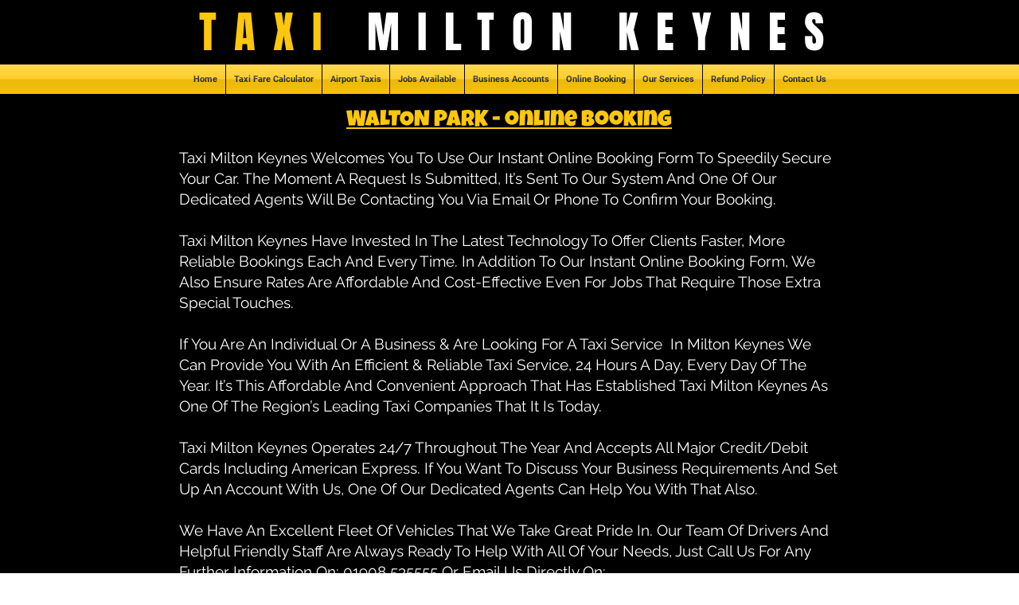

--- FILE ---
content_type: text/html; charset=UTF-8
request_url: https://www.taximiltonkeynes.com/walton-park-online-booking
body_size: 132841
content:
<!DOCTYPE html>
<html lang="en">
<head>
  
  <!-- SEO Tags -->
  <title>Walton Park | Online Booking | Taxi Milton Keynes | 01908 535555</title>
  <meta name="description" content="Call Taxi Milton Keynes On: 01908 535555 Or Book Your Taxi Online On Our Website For A Quick &amp; Reliable Service."/>
  <link rel="canonical" href="https://www.taximiltonkeynes.com/walton-park-online-booking"/>
  <meta property="og:title" content="Walton Park | Online Booking | Taxi Milton Keynes | 01908 535555"/>
  <meta property="og:description" content="Call Taxi Milton Keynes On: 01908 535555 Or Book Your Taxi Online On Our Website For A Quick &amp; Reliable Service."/>
  <meta property="og:image" content="https://static.wixstatic.com/media/75a6b5_edd2398e859a43ca9891315ef161117d%7Emv2.jpg/v1/fit/w_2500,h_1330,al_c/75a6b5_edd2398e859a43ca9891315ef161117d%7Emv2.jpg"/>
  <meta property="og:image:width" content="2500"/>
  <meta property="og:image:height" content="1330"/>
  <meta property="og:url" content="https://www.taximiltonkeynes.com/walton-park-online-booking"/>
  <meta property="og:site_name" content="Taxi Milton Keynes"/>
  <meta property="og:type" content="website"/>
  <meta name="fb_admins_meta_tag" content="TaxiMiltonKeynes"/>
  <meta name="google-site-verification" content="nTLkmhr3Ew-oeYgsUBzjkBPwrOog6An3swAFlfcZeRE"/>
  <meta property="fb:admins" content="TaxiMiltonKeynes"/>
  <meta name="twitter:card" content="summary_large_image"/>
  <meta name="twitter:title" content="Walton Park | Online Booking | Taxi Milton Keynes | 01908 535555"/>
  <meta name="twitter:description" content="Call Taxi Milton Keynes On: 01908 535555 Or Book Your Taxi Online On Our Website For A Quick &amp; Reliable Service."/>
  <meta name="twitter:image" content="https://static.wixstatic.com/media/75a6b5_edd2398e859a43ca9891315ef161117d%7Emv2.jpg/v1/fit/w_2500,h_1330,al_c/75a6b5_edd2398e859a43ca9891315ef161117d%7Emv2.jpg"/><meta name="google-site-verification" content="Hw77RVDCSxcBxB3djfXsKGjd6YFPBo4gNn0nt_Uj83s" />


<meta name="msvalidate.01" content="1066B630921BEB0D1867E3190C0EF0C0" />

<meta name="yandex-verification" content="6f9c8bf8cbe5c70a" />

<meta name="google-site-verification" content="Y27mu6unAN9VaoqlYtmd9QyglIwTna4qQuIxZIsVEM0" />

<meta name="google-site-verification" content="ctQP6LiPXa3P4K_07UNlzF_vyT5FbILLlqv8QivVG04" />

  
  <meta charset='utf-8'>
  <meta name="viewport" content="width=device-width, initial-scale=1" id="wixDesktopViewport" />
  <meta http-equiv="X-UA-Compatible" content="IE=edge">
  <meta name="generator" content="Wix.com Website Builder"/>

  <link rel="icon" sizes="192x192" href="https://static.wixstatic.com/media/75a6b5_0a740cd454104c449dac208170f2ab0b%7Emv2.jpg/v1/fill/w_192%2Ch_192%2Clg_1%2Cusm_0.66_1.00_0.01/75a6b5_0a740cd454104c449dac208170f2ab0b%7Emv2.jpg" type="image/jpeg"/>
  <link rel="shortcut icon" href="https://static.wixstatic.com/media/75a6b5_0a740cd454104c449dac208170f2ab0b%7Emv2.jpg/v1/fill/w_192%2Ch_192%2Clg_1%2Cusm_0.66_1.00_0.01/75a6b5_0a740cd454104c449dac208170f2ab0b%7Emv2.jpg" type="image/jpeg"/>
  <link rel="apple-touch-icon" href="https://static.wixstatic.com/media/75a6b5_0a740cd454104c449dac208170f2ab0b%7Emv2.jpg/v1/fill/w_180%2Ch_180%2Clg_1%2Cusm_0.66_1.00_0.01/75a6b5_0a740cd454104c449dac208170f2ab0b%7Emv2.jpg" type="image/jpeg"/>

  <!-- Safari Pinned Tab Icon -->
  <!-- <link rel="mask-icon" href="https://static.wixstatic.com/media/75a6b5_0a740cd454104c449dac208170f2ab0b%7Emv2.jpg/v1/fill/w_192%2Ch_192%2Clg_1%2Cusm_0.66_1.00_0.01/75a6b5_0a740cd454104c449dac208170f2ab0b%7Emv2.jpg"> -->

  <!-- Original trials -->
  


  <!-- Segmenter Polyfill -->
  <script>
    if (!window.Intl || !window.Intl.Segmenter) {
      (function() {
        var script = document.createElement('script');
        script.src = 'https://static.parastorage.com/unpkg/@formatjs/intl-segmenter@11.7.10/polyfill.iife.js';
        document.head.appendChild(script);
      })();
    }
  </script>

  <!-- Legacy Polyfills -->
  <script nomodule="" src="https://static.parastorage.com/unpkg/core-js-bundle@3.2.1/minified.js"></script>
  <script nomodule="" src="https://static.parastorage.com/unpkg/focus-within-polyfill@5.0.9/dist/focus-within-polyfill.js"></script>

  <!-- Performance API Polyfills -->
  <script>
  (function () {
    var noop = function noop() {};
    if ("performance" in window === false) {
      window.performance = {};
    }
    window.performance.mark = performance.mark || noop;
    window.performance.measure = performance.measure || noop;
    if ("now" in window.performance === false) {
      var nowOffset = Date.now();
      if (performance.timing && performance.timing.navigationStart) {
        nowOffset = performance.timing.navigationStart;
      }
      window.performance.now = function now() {
        return Date.now() - nowOffset;
      };
    }
  })();
  </script>

  <!-- Globals Definitions -->
  <script>
    (function () {
      var now = Date.now()
      window.initialTimestamps = {
        initialTimestamp: now,
        initialRequestTimestamp: Math.round(performance.timeOrigin ? performance.timeOrigin : now - performance.now())
      }

      window.thunderboltTag = "libs-releases-GA-local"
      window.thunderboltVersion = "1.16780.0"
    })();
  </script>

  <!-- Essential Viewer Model -->
  <script type="application/json" id="wix-essential-viewer-model">{"fleetConfig":{"fleetName":"thunderbolt-seo-renderer","type":"GA","code":0},"mode":{"qa":false,"enableTestApi":false,"debug":false,"ssrIndicator":false,"ssrOnly":false,"siteAssetsFallback":"enable","versionIndicator":false},"componentsLibrariesTopology":[{"artifactId":"editor-elements","namespace":"wixui","url":"https:\/\/static.parastorage.com\/services\/editor-elements\/1.14853.0"},{"artifactId":"editor-elements","namespace":"dsgnsys","url":"https:\/\/static.parastorage.com\/services\/editor-elements\/1.14853.0"}],"siteFeaturesConfigs":{"sessionManager":{"isRunningInDifferentSiteContext":false}},"language":{"userLanguage":"en"},"siteAssets":{"clientTopology":{"mediaRootUrl":"https:\/\/static.wixstatic.com","staticMediaUrl":"https:\/\/static.wixstatic.com\/media","moduleRepoUrl":"https:\/\/static.parastorage.com\/unpkg","fileRepoUrl":"https:\/\/static.parastorage.com\/services","viewerAppsUrl":"https:\/\/viewer-apps.parastorage.com","viewerAssetsUrl":"https:\/\/viewer-assets.parastorage.com","siteAssetsUrl":"https:\/\/siteassets.parastorage.com","pageJsonServerUrls":["https:\/\/pages.parastorage.com","https:\/\/staticorigin.wixstatic.com","https:\/\/www.taximiltonkeynes.com","https:\/\/fallback.wix.com\/wix-html-editor-pages-webapp\/page"],"pathOfTBModulesInFileRepoForFallback":"wix-thunderbolt\/dist\/"}},"siteFeatures":["accessibility","appMonitoring","assetsLoader","businessLogger","captcha","clickHandlerRegistrar","commonConfig","componentsLoader","componentsRegistry","consentPolicy","cyclicTabbing","domSelectors","environmentWixCodeSdk","environment","lightbox","locationWixCodeSdk","mpaNavigation","navigationManager","navigationPhases","pages","panorama","renderer","reporter","routerFetch","router","scrollRestoration","seoWixCodeSdk","seo","sessionManager","siteMembersWixCodeSdk","siteMembers","siteScrollBlocker","siteWixCodeSdk","speculationRules","ssrCache","stores","structureApi","thunderboltInitializer","tpaCommons","translations","usedPlatformApis","warmupData","windowMessageRegistrar","windowWixCodeSdk","wixEmbedsApi","componentsReact","platform"],"site":{"externalBaseUrl":"https:\/\/www.taximiltonkeynes.com","isSEO":true},"media":{"staticMediaUrl":"https:\/\/static.wixstatic.com\/media","mediaRootUrl":"https:\/\/static.wixstatic.com\/","staticVideoUrl":"https:\/\/video.wixstatic.com\/"},"requestUrl":"https:\/\/www.taximiltonkeynes.com\/walton-park-online-booking","rollout":{"siteAssetsVersionsRollout":false,"isDACRollout":0,"isTBRollout":false},"commonConfig":{"brand":"wix","host":"VIEWER","bsi":"","consentPolicy":{},"consentPolicyHeader":{},"siteRevision":"196","renderingFlow":"NONE","language":"en","locale":"en-gb"},"interactionSampleRatio":0.01,"dynamicModelUrl":"https:\/\/www.taximiltonkeynes.com\/_api\/v2\/dynamicmodel","accessTokensUrl":"https:\/\/www.taximiltonkeynes.com\/_api\/v1\/access-tokens","isExcludedFromSecurityExperiments":false,"experiments":{"specs.thunderbolt.hardenFetchAndXHR":true,"specs.thunderbolt.securityExperiments":true}}</script>
  <script>window.viewerModel = JSON.parse(document.getElementById('wix-essential-viewer-model').textContent)</script>

  <script>
    window.commonConfig = viewerModel.commonConfig
  </script>

  
  <!-- BEGIN handleAccessTokens bundle -->

  <script data-url="https://static.parastorage.com/services/wix-thunderbolt/dist/handleAccessTokens.inline.4f2f9a53.bundle.min.js">(()=>{"use strict";function e(e){let{context:o,property:r,value:n,enumerable:i=!0}=e,c=e.get,l=e.set;if(!r||void 0===n&&!c&&!l)return new Error("property and value are required");let a=o||globalThis,s=a?.[r],u={};if(void 0!==n)u.value=n;else{if(c){let e=t(c);e&&(u.get=e)}if(l){let e=t(l);e&&(u.set=e)}}let p={...u,enumerable:i||!1,configurable:!1};void 0!==n&&(p.writable=!1);try{Object.defineProperty(a,r,p)}catch(e){return e instanceof TypeError?s:e}return s}function t(e,t){return"function"==typeof e?e:!0===e?.async&&"function"==typeof e.func?t?async function(t){return e.func(t)}:async function(){return e.func()}:"function"==typeof e?.func?e.func:void 0}try{e({property:"strictDefine",value:e})}catch{}try{e({property:"defineStrictObject",value:r})}catch{}try{e({property:"defineStrictMethod",value:n})}catch{}var o=["toString","toLocaleString","valueOf","constructor","prototype"];function r(t){let{context:n,property:c,propertiesToExclude:l=[],skipPrototype:a=!1,hardenPrototypePropertiesToExclude:s=[]}=t;if(!c)return new Error("property is required");let u=(n||globalThis)[c],p={},f=i(n,c);u&&("object"==typeof u||"function"==typeof u)&&Reflect.ownKeys(u).forEach(t=>{if(!l.includes(t)&&!o.includes(t)){let o=i(u,t);if(o&&(o.writable||o.configurable)){let{value:r,get:n,set:i,enumerable:c=!1}=o,l={};void 0!==r?l.value=r:n?l.get=n:i&&(l.set=i);try{let o=e({context:u,property:t,...l,enumerable:c});p[t]=o}catch(e){if(!(e instanceof TypeError))throw e;try{p[t]=o.value||o.get||o.set}catch{}}}}});let d={originalObject:u,originalProperties:p};if(!a&&void 0!==u?.prototype){let e=r({context:u,property:"prototype",propertiesToExclude:s,skipPrototype:!0});e instanceof Error||(d.originalPrototype=e?.originalObject,d.originalPrototypeProperties=e?.originalProperties)}return e({context:n,property:c,value:u,enumerable:f?.enumerable}),d}function n(t,o){let r=(o||globalThis)[t],n=i(o||globalThis,t);return r&&n&&(n.writable||n.configurable)?(Object.freeze(r),e({context:globalThis,property:t,value:r})):r}function i(e,t){if(e&&t)try{return Reflect.getOwnPropertyDescriptor(e,t)}catch{return}}function c(e){if("string"!=typeof e)return e;try{return decodeURIComponent(e).toLowerCase().trim()}catch{return e.toLowerCase().trim()}}function l(e,t){let o="";if("string"==typeof e)o=e.split("=")[0]?.trim()||"";else{if(!e||"string"!=typeof e.name)return!1;o=e.name}return t.has(c(o)||"")}function a(e,t){let o;return o="string"==typeof e?e.split(";").map(e=>e.trim()).filter(e=>e.length>0):e||[],o.filter(e=>!l(e,t))}var s=null;function u(){return null===s&&(s=typeof Document>"u"?void 0:Object.getOwnPropertyDescriptor(Document.prototype,"cookie")),s}function p(t,o){if(!globalThis?.cookieStore)return;let r=globalThis.cookieStore.get.bind(globalThis.cookieStore),n=globalThis.cookieStore.getAll.bind(globalThis.cookieStore),i=globalThis.cookieStore.set.bind(globalThis.cookieStore),c=globalThis.cookieStore.delete.bind(globalThis.cookieStore);return e({context:globalThis.CookieStore.prototype,property:"get",value:async function(e){return l(("string"==typeof e?e:e.name)||"",t)?null:r.call(this,e)},enumerable:!0}),e({context:globalThis.CookieStore.prototype,property:"getAll",value:async function(){return a(await n.apply(this,Array.from(arguments)),t)},enumerable:!0}),e({context:globalThis.CookieStore.prototype,property:"set",value:async function(){let e=Array.from(arguments);if(!l(1===e.length?e[0].name:e[0],t))return i.apply(this,e);o&&console.warn(o)},enumerable:!0}),e({context:globalThis.CookieStore.prototype,property:"delete",value:async function(){let e=Array.from(arguments);if(!l(1===e.length?e[0].name:e[0],t))return c.apply(this,e)},enumerable:!0}),e({context:globalThis.cookieStore,property:"prototype",value:globalThis.CookieStore.prototype,enumerable:!1}),e({context:globalThis,property:"cookieStore",value:globalThis.cookieStore,enumerable:!0}),{get:r,getAll:n,set:i,delete:c}}var f=["TextEncoder","TextDecoder","XMLHttpRequestEventTarget","EventTarget","URL","JSON","Reflect","Object","Array","Map","Set","WeakMap","WeakSet","Promise","Symbol","Error"],d=["addEventListener","removeEventListener","dispatchEvent","encodeURI","encodeURIComponent","decodeURI","decodeURIComponent"];const y=(e,t)=>{try{const o=t?t.get.call(document):document.cookie;return o.split(";").map(e=>e.trim()).filter(t=>t?.startsWith(e))[0]?.split("=")[1]}catch(e){return""}},g=(e="",t="",o="/")=>`${e}=; ${t?`domain=${t};`:""} max-age=0; path=${o}; expires=Thu, 01 Jan 1970 00:00:01 GMT`;function m(){(function(){if("undefined"!=typeof window){const e=performance.getEntriesByType("navigation")[0];return"back_forward"===(e?.type||"")}return!1})()&&function(){const{counter:e}=function(){const e=b("getItem");if(e){const[t,o]=e.split("-"),r=o?parseInt(o,10):0;if(r>=3){const e=t?Number(t):0;if(Date.now()-e>6e4)return{counter:0}}return{counter:r}}return{counter:0}}();e<3?(!function(e=1){b("setItem",`${Date.now()}-${e}`)}(e+1),window.location.reload()):console.error("ATS: Max reload attempts reached")}()}function b(e,t){try{return sessionStorage[e]("reload",t||"")}catch(e){console.error("ATS: Error calling sessionStorage:",e)}}const h="client-session-bind",v="sec-fetch-unsupported",{experiments:w}=window.viewerModel,T=[h,"client-binding",v,"svSession","smSession","server-session-bind","wixSession2","wixSession3"].map(e=>e.toLowerCase()),{cookie:S}=function(t,o){let r=new Set(t);return e({context:document,property:"cookie",set:{func:e=>function(e,t,o,r){let n=u(),i=c(t.split(";")[0]||"")||"";[...o].every(e=>!i.startsWith(e.toLowerCase()))&&n?.set?n.set.call(e,t):r&&console.warn(r)}(document,e,r,o)},get:{func:()=>function(e,t){let o=u();if(!o?.get)throw new Error("Cookie descriptor or getter not available");return a(o.get.call(e),t).join("; ")}(document,r)},enumerable:!0}),{cookieStore:p(r,o),cookie:u()}}(T),k="tbReady",x="security_overrideGlobals",{experiments:E,siteFeaturesConfigs:C,accessTokensUrl:P}=window.viewerModel,R=P,M={},O=(()=>{const e=y(h,S);if(w["specs.thunderbolt.browserCacheReload"]){y(v,S)||e?b("removeItem"):m()}return(()=>{const e=g(h),t=g(h,location.hostname);S.set.call(document,e),S.set.call(document,t)})(),e})();O&&(M["client-binding"]=O);const D=fetch;addEventListener(k,function e(t){const{logger:o}=t.detail;try{window.tb.init({fetch:D,fetchHeaders:M})}catch(e){const t=new Error("TB003");o.meter(`${x}_${t.message}`,{paramsOverrides:{errorType:x,eventString:t.message}}),window?.viewerModel?.mode.debug&&console.error(e)}finally{removeEventListener(k,e)}}),E["specs.thunderbolt.hardenFetchAndXHR"]||(window.fetchDynamicModel=()=>C.sessionManager.isRunningInDifferentSiteContext?Promise.resolve({}):fetch(R,{credentials:"same-origin",headers:M}).then(function(e){if(!e.ok)throw new Error(`[${e.status}]${e.statusText}`);return e.json()}),window.dynamicModelPromise=window.fetchDynamicModel())})();
//# sourceMappingURL=https://static.parastorage.com/services/wix-thunderbolt/dist/handleAccessTokens.inline.4f2f9a53.bundle.min.js.map</script>

<!-- END handleAccessTokens bundle -->

<!-- BEGIN overrideGlobals bundle -->

<script data-url="https://static.parastorage.com/services/wix-thunderbolt/dist/overrideGlobals.inline.ec13bfcf.bundle.min.js">(()=>{"use strict";function e(e){let{context:r,property:o,value:n,enumerable:i=!0}=e,c=e.get,a=e.set;if(!o||void 0===n&&!c&&!a)return new Error("property and value are required");let l=r||globalThis,u=l?.[o],s={};if(void 0!==n)s.value=n;else{if(c){let e=t(c);e&&(s.get=e)}if(a){let e=t(a);e&&(s.set=e)}}let p={...s,enumerable:i||!1,configurable:!1};void 0!==n&&(p.writable=!1);try{Object.defineProperty(l,o,p)}catch(e){return e instanceof TypeError?u:e}return u}function t(e,t){return"function"==typeof e?e:!0===e?.async&&"function"==typeof e.func?t?async function(t){return e.func(t)}:async function(){return e.func()}:"function"==typeof e?.func?e.func:void 0}try{e({property:"strictDefine",value:e})}catch{}try{e({property:"defineStrictObject",value:o})}catch{}try{e({property:"defineStrictMethod",value:n})}catch{}var r=["toString","toLocaleString","valueOf","constructor","prototype"];function o(t){let{context:n,property:c,propertiesToExclude:a=[],skipPrototype:l=!1,hardenPrototypePropertiesToExclude:u=[]}=t;if(!c)return new Error("property is required");let s=(n||globalThis)[c],p={},f=i(n,c);s&&("object"==typeof s||"function"==typeof s)&&Reflect.ownKeys(s).forEach(t=>{if(!a.includes(t)&&!r.includes(t)){let r=i(s,t);if(r&&(r.writable||r.configurable)){let{value:o,get:n,set:i,enumerable:c=!1}=r,a={};void 0!==o?a.value=o:n?a.get=n:i&&(a.set=i);try{let r=e({context:s,property:t,...a,enumerable:c});p[t]=r}catch(e){if(!(e instanceof TypeError))throw e;try{p[t]=r.value||r.get||r.set}catch{}}}}});let d={originalObject:s,originalProperties:p};if(!l&&void 0!==s?.prototype){let e=o({context:s,property:"prototype",propertiesToExclude:u,skipPrototype:!0});e instanceof Error||(d.originalPrototype=e?.originalObject,d.originalPrototypeProperties=e?.originalProperties)}return e({context:n,property:c,value:s,enumerable:f?.enumerable}),d}function n(t,r){let o=(r||globalThis)[t],n=i(r||globalThis,t);return o&&n&&(n.writable||n.configurable)?(Object.freeze(o),e({context:globalThis,property:t,value:o})):o}function i(e,t){if(e&&t)try{return Reflect.getOwnPropertyDescriptor(e,t)}catch{return}}function c(e){if("string"!=typeof e)return e;try{return decodeURIComponent(e).toLowerCase().trim()}catch{return e.toLowerCase().trim()}}function a(e,t){return e instanceof Headers?e.forEach((r,o)=>{l(o,t)||e.delete(o)}):Object.keys(e).forEach(r=>{l(r,t)||delete e[r]}),e}function l(e,t){return!t.has(c(e)||"")}function u(e,t){let r=!0,o=function(e){let t,r;if(globalThis.Request&&e instanceof Request)t=e.url;else{if("function"!=typeof e?.toString)throw new Error("Unsupported type for url");t=e.toString()}try{return new URL(t).pathname}catch{return r=t.replace(/#.+/gi,"").split("?").shift(),r.startsWith("/")?r:`/${r}`}}(e),n=c(o);return n&&t.some(e=>n.includes(e))&&(r=!1),r}function s(t,r,o){let n=fetch,i=XMLHttpRequest,c=new Set(r);function s(){let e=new i,r=e.open,n=e.setRequestHeader;return e.open=function(){let n=Array.from(arguments),i=n[1];if(n.length<2||u(i,t))return r.apply(e,n);throw new Error(o||`Request not allowed for path ${i}`)},e.setRequestHeader=function(t,r){l(decodeURIComponent(t),c)&&n.call(e,t,r)},e}return e({property:"fetch",value:function(){let e=function(e,t){return globalThis.Request&&e[0]instanceof Request&&e[0]?.headers?a(e[0].headers,t):e[1]?.headers&&a(e[1].headers,t),e}(arguments,c);return u(arguments[0],t)?n.apply(globalThis,Array.from(e)):new Promise((e,t)=>{t(new Error(o||`Request not allowed for path ${arguments[0]}`))})},enumerable:!0}),e({property:"XMLHttpRequest",value:s,enumerable:!0}),Object.keys(i).forEach(e=>{s[e]=i[e]}),{fetch:n,XMLHttpRequest:i}}var p=["TextEncoder","TextDecoder","XMLHttpRequestEventTarget","EventTarget","URL","JSON","Reflect","Object","Array","Map","Set","WeakMap","WeakSet","Promise","Symbol","Error"],f=["addEventListener","removeEventListener","dispatchEvent","encodeURI","encodeURIComponent","decodeURI","decodeURIComponent"];const d=function(){let t=globalThis.open,r=document.open;function o(e,r,o){let n="string"!=typeof e,i=t.call(window,e,r,o);return n||e&&function(e){return e.startsWith("//")&&/(?:[a-z0-9](?:[a-z0-9-]{0,61}[a-z0-9])?\.)+[a-z0-9][a-z0-9-]{0,61}[a-z0-9]/g.test(`${location.protocol}:${e}`)&&(e=`${location.protocol}${e}`),!e.startsWith("http")||new URL(e).hostname===location.hostname}(e)?{}:i}return e({property:"open",value:o,context:globalThis,enumerable:!0}),e({property:"open",value:function(e,t,n){return e?o(e,t,n):r.call(document,e||"",t||"",n||"")},context:document,enumerable:!0}),{open:t,documentOpen:r}},y=function(){let t=document.createElement,r=Element.prototype.setAttribute,o=Element.prototype.setAttributeNS;return e({property:"createElement",context:document,value:function(n,i){let a=t.call(document,n,i);if("iframe"===c(n)){e({property:"srcdoc",context:a,get:()=>"",set:()=>{console.warn("`srcdoc` is not allowed in iframe elements.")}});let t=function(e,t){"srcdoc"!==e.toLowerCase()?r.call(a,e,t):console.warn("`srcdoc` attribute is not allowed to be set.")},n=function(e,t,r){"srcdoc"!==t.toLowerCase()?o.call(a,e,t,r):console.warn("`srcdoc` attribute is not allowed to be set.")};a.setAttribute=t,a.setAttributeNS=n}return a},enumerable:!0}),{createElement:t,setAttribute:r,setAttributeNS:o}},m=["client-binding"],b=["/_api/v1/access-tokens","/_api/v2/dynamicmodel","/_api/one-app-session-web/v3/businesses"],h=function(){let t=setTimeout,r=setInterval;return o("setTimeout",0,globalThis),o("setInterval",0,globalThis),{setTimeout:t,setInterval:r};function o(t,r,o){let n=o||globalThis,i=n[t];if(!i||"function"!=typeof i)throw new Error(`Function ${t} not found or is not a function`);e({property:t,value:function(){let e=Array.from(arguments);if("string"!=typeof e[r])return i.apply(n,e);console.warn(`Calling ${t} with a String Argument at index ${r} is not allowed`)},context:o,enumerable:!0})}},v=function(){if(navigator&&"serviceWorker"in navigator){let t=navigator.serviceWorker.register;return e({context:navigator.serviceWorker,property:"register",value:function(){console.log("Service worker registration is not allowed")},enumerable:!0}),{register:t}}return{}};performance.mark("overrideGlobals started");const{isExcludedFromSecurityExperiments:g,experiments:w}=window.viewerModel,E=!g&&w["specs.thunderbolt.securityExperiments"];try{d(),E&&y(),w["specs.thunderbolt.hardenFetchAndXHR"]&&E&&s(b,m),v(),(e=>{let t=[],r=[];r=r.concat(["TextEncoder","TextDecoder"]),e&&(r=r.concat(["XMLHttpRequestEventTarget","EventTarget"])),r=r.concat(["URL","JSON"]),e&&(t=t.concat(["addEventListener","removeEventListener"])),t=t.concat(["encodeURI","encodeURIComponent","decodeURI","decodeURIComponent"]),r=r.concat(["String","Number"]),e&&r.push("Object"),r=r.concat(["Reflect"]),t.forEach(e=>{n(e),["addEventListener","removeEventListener"].includes(e)&&n(e,document)}),r.forEach(e=>{o({property:e})})})(E),E&&h()}catch(e){window?.viewerModel?.mode.debug&&console.error(e);const t=new Error("TB006");window.fedops?.reportError(t,"security_overrideGlobals"),window.Sentry?window.Sentry.captureException(t):globalThis.defineStrictProperty("sentryBuffer",[t],window,!1)}performance.mark("overrideGlobals ended")})();
//# sourceMappingURL=https://static.parastorage.com/services/wix-thunderbolt/dist/overrideGlobals.inline.ec13bfcf.bundle.min.js.map</script>

<!-- END overrideGlobals bundle -->


  
  <script>
    window.commonConfig = viewerModel.commonConfig

	
  </script>

  <!-- Initial CSS -->
  <style data-url="https://static.parastorage.com/services/wix-thunderbolt/dist/main.347af09f.min.css">@keyframes slide-horizontal-new{0%{transform:translateX(100%)}}@keyframes slide-horizontal-old{80%{opacity:1}to{opacity:0;transform:translateX(-100%)}}@keyframes slide-vertical-new{0%{transform:translateY(-100%)}}@keyframes slide-vertical-old{80%{opacity:1}to{opacity:0;transform:translateY(100%)}}@keyframes out-in-new{0%{opacity:0}}@keyframes out-in-old{to{opacity:0}}:root:active-view-transition{view-transition-name:none}::view-transition{pointer-events:none}:root:active-view-transition::view-transition-new(page-group),:root:active-view-transition::view-transition-old(page-group){animation-duration:.6s;cursor:wait;pointer-events:all}:root:active-view-transition-type(SlideHorizontal)::view-transition-old(page-group){animation:slide-horizontal-old .6s cubic-bezier(.83,0,.17,1) forwards;mix-blend-mode:normal}:root:active-view-transition-type(SlideHorizontal)::view-transition-new(page-group){animation:slide-horizontal-new .6s cubic-bezier(.83,0,.17,1) backwards;mix-blend-mode:normal}:root:active-view-transition-type(SlideVertical)::view-transition-old(page-group){animation:slide-vertical-old .6s cubic-bezier(.83,0,.17,1) forwards;mix-blend-mode:normal}:root:active-view-transition-type(SlideVertical)::view-transition-new(page-group){animation:slide-vertical-new .6s cubic-bezier(.83,0,.17,1) backwards;mix-blend-mode:normal}:root:active-view-transition-type(OutIn)::view-transition-old(page-group){animation:out-in-old .35s cubic-bezier(.22,1,.36,1) forwards}:root:active-view-transition-type(OutIn)::view-transition-new(page-group){animation:out-in-new .35s cubic-bezier(.64,0,.78,0) .35s backwards}@media(prefers-reduced-motion:reduce){::view-transition-group(*),::view-transition-new(*),::view-transition-old(*){animation:none!important}}body,html{background:transparent;border:0;margin:0;outline:0;padding:0;vertical-align:baseline}body{--scrollbar-width:0px;font-family:Arial,Helvetica,sans-serif;font-size:10px}body,html{height:100%}body{overflow-x:auto;overflow-y:scroll}body:not(.responsive) #site-root{min-width:var(--site-width);width:100%}body:not([data-js-loaded]) [data-hide-prejs]{visibility:hidden}interact-element{display:contents}#SITE_CONTAINER{position:relative}:root{--one-unit:1vw;--section-max-width:9999px;--spx-stopper-max:9999px;--spx-stopper-min:0px;--browser-zoom:1}@supports(-webkit-appearance:none) and (stroke-color:transparent){:root{--safari-sticky-fix:opacity;--experimental-safari-sticky-fix:translateZ(0)}}@supports(container-type:inline-size){:root{--one-unit:1cqw}}[id^=oldHoverBox-]{mix-blend-mode:plus-lighter;transition:opacity .5s ease,visibility .5s ease}[data-mesh-id$=inlineContent-gridContainer]:has(>[id^=oldHoverBox-]){isolation:isolate}</style>
<style data-url="https://static.parastorage.com/services/wix-thunderbolt/dist/main.renderer.9cb0985f.min.css">a,abbr,acronym,address,applet,b,big,blockquote,button,caption,center,cite,code,dd,del,dfn,div,dl,dt,em,fieldset,font,footer,form,h1,h2,h3,h4,h5,h6,header,i,iframe,img,ins,kbd,label,legend,li,nav,object,ol,p,pre,q,s,samp,section,small,span,strike,strong,sub,sup,table,tbody,td,tfoot,th,thead,title,tr,tt,u,ul,var{background:transparent;border:0;margin:0;outline:0;padding:0;vertical-align:baseline}input,select,textarea{box-sizing:border-box;font-family:Helvetica,Arial,sans-serif}ol,ul{list-style:none}blockquote,q{quotes:none}ins{text-decoration:none}del{text-decoration:line-through}table{border-collapse:collapse;border-spacing:0}a{cursor:pointer;text-decoration:none}.testStyles{overflow-y:hidden}.reset-button{-webkit-appearance:none;background:none;border:0;color:inherit;font:inherit;line-height:normal;outline:0;overflow:visible;padding:0;-webkit-user-select:none;-moz-user-select:none;-ms-user-select:none}:focus{outline:none}body.device-mobile-optimized:not(.disable-site-overflow){overflow-x:hidden;overflow-y:scroll}body.device-mobile-optimized:not(.responsive) #SITE_CONTAINER{margin-left:auto;margin-right:auto;overflow-x:visible;position:relative;width:320px}body.device-mobile-optimized:not(.responsive):not(.blockSiteScrolling) #SITE_CONTAINER{margin-top:0}body.device-mobile-optimized>*{max-width:100%!important}body.device-mobile-optimized #site-root{overflow-x:hidden;overflow-y:hidden}@supports(overflow:clip){body.device-mobile-optimized #site-root{overflow-x:clip;overflow-y:clip}}body.device-mobile-non-optimized #SITE_CONTAINER #site-root{overflow-x:clip;overflow-y:clip}body.device-mobile-non-optimized.fullScreenMode{background-color:#5f6360}body.device-mobile-non-optimized.fullScreenMode #MOBILE_ACTIONS_MENU,body.device-mobile-non-optimized.fullScreenMode #SITE_BACKGROUND,body.device-mobile-non-optimized.fullScreenMode #site-root,body.fullScreenMode #WIX_ADS{visibility:hidden}body.fullScreenMode{overflow-x:hidden!important;overflow-y:hidden!important}body.fullScreenMode.device-mobile-optimized #TINY_MENU{opacity:0;pointer-events:none}body.fullScreenMode-scrollable.device-mobile-optimized{overflow-x:hidden!important;overflow-y:auto!important}body.fullScreenMode-scrollable.device-mobile-optimized #masterPage,body.fullScreenMode-scrollable.device-mobile-optimized #site-root{overflow-x:hidden!important;overflow-y:hidden!important}body.fullScreenMode-scrollable.device-mobile-optimized #SITE_BACKGROUND,body.fullScreenMode-scrollable.device-mobile-optimized #masterPage{height:auto!important}body.fullScreenMode-scrollable.device-mobile-optimized #masterPage.mesh-layout{height:0!important}body.blockSiteScrolling,body.siteScrollingBlocked{position:fixed;width:100%}body.blockSiteScrolling #SITE_CONTAINER{margin-top:calc(var(--blocked-site-scroll-margin-top)*-1)}#site-root{margin:0 auto;min-height:100%;position:relative;top:var(--wix-ads-height)}#site-root img:not([src]){visibility:hidden}#site-root svg img:not([src]){visibility:visible}.auto-generated-link{color:inherit}#SCROLL_TO_BOTTOM,#SCROLL_TO_TOP{height:0}.has-click-trigger{cursor:pointer}.fullScreenOverlay{bottom:0;display:flex;justify-content:center;left:0;overflow-y:hidden;position:fixed;right:0;top:-60px;z-index:1005}.fullScreenOverlay>.fullScreenOverlayContent{bottom:0;left:0;margin:0 auto;overflow:hidden;position:absolute;right:0;top:60px;transform:translateZ(0)}[data-mesh-id$=centeredContent],[data-mesh-id$=form],[data-mesh-id$=inlineContent]{pointer-events:none;position:relative}[data-mesh-id$=-gridWrapper],[data-mesh-id$=-rotated-wrapper]{pointer-events:none}[data-mesh-id$=-gridContainer]>*,[data-mesh-id$=-rotated-wrapper]>*,[data-mesh-id$=inlineContent]>:not([data-mesh-id$=-gridContainer]){pointer-events:auto}.device-mobile-optimized #masterPage.mesh-layout #SOSP_CONTAINER_CUSTOM_ID{grid-area:2/1/3/2;-ms-grid-row:2;position:relative}#masterPage.mesh-layout{-ms-grid-rows:max-content max-content min-content max-content;-ms-grid-columns:100%;align-items:start;display:-ms-grid;display:grid;grid-template-columns:100%;grid-template-rows:max-content max-content min-content max-content;justify-content:stretch}#masterPage.mesh-layout #PAGES_CONTAINER,#masterPage.mesh-layout #SITE_FOOTER-placeholder,#masterPage.mesh-layout #SITE_FOOTER_WRAPPER,#masterPage.mesh-layout #SITE_HEADER-placeholder,#masterPage.mesh-layout #SITE_HEADER_WRAPPER,#masterPage.mesh-layout #SOSP_CONTAINER_CUSTOM_ID[data-state~=mobileView],#masterPage.mesh-layout #soapAfterPagesContainer,#masterPage.mesh-layout #soapBeforePagesContainer{-ms-grid-row-align:start;-ms-grid-column-align:start;-ms-grid-column:1}#masterPage.mesh-layout #SITE_HEADER-placeholder,#masterPage.mesh-layout #SITE_HEADER_WRAPPER{grid-area:1/1/2/2;-ms-grid-row:1}#masterPage.mesh-layout #PAGES_CONTAINER,#masterPage.mesh-layout #soapAfterPagesContainer,#masterPage.mesh-layout #soapBeforePagesContainer{grid-area:3/1/4/2;-ms-grid-row:3}#masterPage.mesh-layout #soapAfterPagesContainer,#masterPage.mesh-layout #soapBeforePagesContainer{width:100%}#masterPage.mesh-layout #PAGES_CONTAINER{align-self:stretch}#masterPage.mesh-layout main#PAGES_CONTAINER{display:block}#masterPage.mesh-layout #SITE_FOOTER-placeholder,#masterPage.mesh-layout #SITE_FOOTER_WRAPPER{grid-area:4/1/5/2;-ms-grid-row:4}#masterPage.mesh-layout #SITE_PAGES,#masterPage.mesh-layout [data-mesh-id=PAGES_CONTAINERcenteredContent],#masterPage.mesh-layout [data-mesh-id=PAGES_CONTAINERinlineContent]{height:100%}#masterPage.mesh-layout.desktop>*{width:100%}#masterPage.mesh-layout #PAGES_CONTAINER,#masterPage.mesh-layout #SITE_FOOTER,#masterPage.mesh-layout #SITE_FOOTER_WRAPPER,#masterPage.mesh-layout #SITE_HEADER,#masterPage.mesh-layout #SITE_HEADER_WRAPPER,#masterPage.mesh-layout #SITE_PAGES,#masterPage.mesh-layout #masterPageinlineContent{position:relative}#masterPage.mesh-layout #SITE_HEADER{grid-area:1/1/2/2}#masterPage.mesh-layout #SITE_FOOTER{grid-area:4/1/5/2}#masterPage.mesh-layout.overflow-x-clip #SITE_FOOTER,#masterPage.mesh-layout.overflow-x-clip #SITE_HEADER{overflow-x:clip}[data-z-counter]{z-index:0}[data-z-counter="0"]{z-index:auto}.wixSiteProperties{-webkit-font-smoothing:antialiased;-moz-osx-font-smoothing:grayscale}:root{--wst-button-color-fill-primary:rgb(var(--color_48));--wst-button-color-border-primary:rgb(var(--color_49));--wst-button-color-text-primary:rgb(var(--color_50));--wst-button-color-fill-primary-hover:rgb(var(--color_51));--wst-button-color-border-primary-hover:rgb(var(--color_52));--wst-button-color-text-primary-hover:rgb(var(--color_53));--wst-button-color-fill-primary-disabled:rgb(var(--color_54));--wst-button-color-border-primary-disabled:rgb(var(--color_55));--wst-button-color-text-primary-disabled:rgb(var(--color_56));--wst-button-color-fill-secondary:rgb(var(--color_57));--wst-button-color-border-secondary:rgb(var(--color_58));--wst-button-color-text-secondary:rgb(var(--color_59));--wst-button-color-fill-secondary-hover:rgb(var(--color_60));--wst-button-color-border-secondary-hover:rgb(var(--color_61));--wst-button-color-text-secondary-hover:rgb(var(--color_62));--wst-button-color-fill-secondary-disabled:rgb(var(--color_63));--wst-button-color-border-secondary-disabled:rgb(var(--color_64));--wst-button-color-text-secondary-disabled:rgb(var(--color_65));--wst-color-fill-base-1:rgb(var(--color_36));--wst-color-fill-base-2:rgb(var(--color_37));--wst-color-fill-base-shade-1:rgb(var(--color_38));--wst-color-fill-base-shade-2:rgb(var(--color_39));--wst-color-fill-base-shade-3:rgb(var(--color_40));--wst-color-fill-accent-1:rgb(var(--color_41));--wst-color-fill-accent-2:rgb(var(--color_42));--wst-color-fill-accent-3:rgb(var(--color_43));--wst-color-fill-accent-4:rgb(var(--color_44));--wst-color-fill-background-primary:rgb(var(--color_11));--wst-color-fill-background-secondary:rgb(var(--color_12));--wst-color-text-primary:rgb(var(--color_15));--wst-color-text-secondary:rgb(var(--color_14));--wst-color-action:rgb(var(--color_18));--wst-color-disabled:rgb(var(--color_39));--wst-color-title:rgb(var(--color_45));--wst-color-subtitle:rgb(var(--color_46));--wst-color-line:rgb(var(--color_47));--wst-font-style-h2:var(--font_2);--wst-font-style-h3:var(--font_3);--wst-font-style-h4:var(--font_4);--wst-font-style-h5:var(--font_5);--wst-font-style-h6:var(--font_6);--wst-font-style-body-large:var(--font_7);--wst-font-style-body-medium:var(--font_8);--wst-font-style-body-small:var(--font_9);--wst-font-style-body-x-small:var(--font_10);--wst-color-custom-1:rgb(var(--color_13));--wst-color-custom-2:rgb(var(--color_16));--wst-color-custom-3:rgb(var(--color_17));--wst-color-custom-4:rgb(var(--color_19));--wst-color-custom-5:rgb(var(--color_20));--wst-color-custom-6:rgb(var(--color_21));--wst-color-custom-7:rgb(var(--color_22));--wst-color-custom-8:rgb(var(--color_23));--wst-color-custom-9:rgb(var(--color_24));--wst-color-custom-10:rgb(var(--color_25));--wst-color-custom-11:rgb(var(--color_26));--wst-color-custom-12:rgb(var(--color_27));--wst-color-custom-13:rgb(var(--color_28));--wst-color-custom-14:rgb(var(--color_29));--wst-color-custom-15:rgb(var(--color_30));--wst-color-custom-16:rgb(var(--color_31));--wst-color-custom-17:rgb(var(--color_32));--wst-color-custom-18:rgb(var(--color_33));--wst-color-custom-19:rgb(var(--color_34));--wst-color-custom-20:rgb(var(--color_35))}.wix-presets-wrapper{display:contents}</style>

  <meta name="format-detection" content="telephone=no">
  <meta name="skype_toolbar" content="skype_toolbar_parser_compatible">
  
  

  

  

  <!-- head performance data start -->
  
  <!-- head performance data end -->
  

    


    
<style data-href="https://static.parastorage.com/services/editor-elements-library/dist/thunderbolt/rb_wixui.thunderbolt_bootstrap.a1b00b19.min.css">.cwL6XW{cursor:pointer}.sNF2R0{opacity:0}.hLoBV3{transition:opacity var(--transition-duration) cubic-bezier(.37,0,.63,1)}.Rdf41z,.hLoBV3{opacity:1}.ftlZWo{transition:opacity var(--transition-duration) cubic-bezier(.37,0,.63,1)}.ATGlOr,.ftlZWo{opacity:0}.KQSXD0{transition:opacity var(--transition-duration) cubic-bezier(.64,0,.78,0)}.KQSXD0,.pagQKE{opacity:1}._6zG5H{opacity:0;transition:opacity var(--transition-duration) cubic-bezier(.22,1,.36,1)}.BB49uC{transform:translateX(100%)}.j9xE1V{transition:transform var(--transition-duration) cubic-bezier(.87,0,.13,1)}.ICs7Rs,.j9xE1V{transform:translateX(0)}.DxijZJ{transition:transform var(--transition-duration) cubic-bezier(.87,0,.13,1)}.B5kjYq,.DxijZJ{transform:translateX(-100%)}.cJijIV{transition:transform var(--transition-duration) cubic-bezier(.87,0,.13,1)}.cJijIV,.hOxaWM{transform:translateX(0)}.T9p3fN{transform:translateX(100%);transition:transform var(--transition-duration) cubic-bezier(.87,0,.13,1)}.qDxYJm{transform:translateY(100%)}.aA9V0P{transition:transform var(--transition-duration) cubic-bezier(.87,0,.13,1)}.YPXPAS,.aA9V0P{transform:translateY(0)}.Xf2zsA{transition:transform var(--transition-duration) cubic-bezier(.87,0,.13,1)}.Xf2zsA,.y7Kt7s{transform:translateY(-100%)}.EeUgMu{transition:transform var(--transition-duration) cubic-bezier(.87,0,.13,1)}.EeUgMu,.fdHrtm{transform:translateY(0)}.WIFaG4{transform:translateY(100%);transition:transform var(--transition-duration) cubic-bezier(.87,0,.13,1)}body:not(.responsive) .JsJXaX{overflow-x:clip}:root:active-view-transition .JsJXaX{view-transition-name:page-group}.AnQkDU{display:grid;grid-template-columns:1fr;grid-template-rows:1fr;height:100%}.AnQkDU>div{align-self:stretch!important;grid-area:1/1/2/2;justify-self:stretch!important}.StylableButton2545352419__root{-archetype:box;border:none;box-sizing:border-box;cursor:pointer;display:block;height:100%;min-height:10px;min-width:10px;padding:0;touch-action:manipulation;width:100%}.StylableButton2545352419__root[disabled]{pointer-events:none}.StylableButton2545352419__root:not(:hover):not([disabled]).StylableButton2545352419--hasBackgroundColor{background-color:var(--corvid-background-color)!important}.StylableButton2545352419__root:hover:not([disabled]).StylableButton2545352419--hasHoverBackgroundColor{background-color:var(--corvid-hover-background-color)!important}.StylableButton2545352419__root:not(:hover)[disabled].StylableButton2545352419--hasDisabledBackgroundColor{background-color:var(--corvid-disabled-background-color)!important}.StylableButton2545352419__root:not(:hover):not([disabled]).StylableButton2545352419--hasBorderColor{border-color:var(--corvid-border-color)!important}.StylableButton2545352419__root:hover:not([disabled]).StylableButton2545352419--hasHoverBorderColor{border-color:var(--corvid-hover-border-color)!important}.StylableButton2545352419__root:not(:hover)[disabled].StylableButton2545352419--hasDisabledBorderColor{border-color:var(--corvid-disabled-border-color)!important}.StylableButton2545352419__root.StylableButton2545352419--hasBorderRadius{border-radius:var(--corvid-border-radius)!important}.StylableButton2545352419__root.StylableButton2545352419--hasBorderWidth{border-width:var(--corvid-border-width)!important}.StylableButton2545352419__root:not(:hover):not([disabled]).StylableButton2545352419--hasColor,.StylableButton2545352419__root:not(:hover):not([disabled]).StylableButton2545352419--hasColor .StylableButton2545352419__label{color:var(--corvid-color)!important}.StylableButton2545352419__root:hover:not([disabled]).StylableButton2545352419--hasHoverColor,.StylableButton2545352419__root:hover:not([disabled]).StylableButton2545352419--hasHoverColor .StylableButton2545352419__label{color:var(--corvid-hover-color)!important}.StylableButton2545352419__root:not(:hover)[disabled].StylableButton2545352419--hasDisabledColor,.StylableButton2545352419__root:not(:hover)[disabled].StylableButton2545352419--hasDisabledColor .StylableButton2545352419__label{color:var(--corvid-disabled-color)!important}.StylableButton2545352419__link{-archetype:box;box-sizing:border-box;color:#000;text-decoration:none}.StylableButton2545352419__container{align-items:center;display:flex;flex-basis:auto;flex-direction:row;flex-grow:1;height:100%;justify-content:center;overflow:hidden;transition:all .2s ease,visibility 0s;width:100%}.StylableButton2545352419__label{-archetype:text;-controller-part-type:LayoutChildDisplayDropdown,LayoutFlexChildSpacing(first);max-width:100%;min-width:1.8em;overflow:hidden;text-align:center;text-overflow:ellipsis;transition:inherit;white-space:nowrap}.StylableButton2545352419__root.StylableButton2545352419--isMaxContent .StylableButton2545352419__label{text-overflow:unset}.StylableButton2545352419__root.StylableButton2545352419--isWrapText .StylableButton2545352419__label{min-width:10px;overflow-wrap:break-word;white-space:break-spaces;word-break:break-word}.StylableButton2545352419__icon{-archetype:icon;-controller-part-type:LayoutChildDisplayDropdown,LayoutFlexChildSpacing(last);flex-shrink:0;height:50px;min-width:1px;transition:inherit}.StylableButton2545352419__icon.StylableButton2545352419--override{display:block!important}.StylableButton2545352419__icon svg,.StylableButton2545352419__icon>span{display:flex;height:inherit;width:inherit}.StylableButton2545352419__root:not(:hover):not([disalbed]).StylableButton2545352419--hasIconColor .StylableButton2545352419__icon svg{fill:var(--corvid-icon-color)!important;stroke:var(--corvid-icon-color)!important}.StylableButton2545352419__root:hover:not([disabled]).StylableButton2545352419--hasHoverIconColor .StylableButton2545352419__icon svg{fill:var(--corvid-hover-icon-color)!important;stroke:var(--corvid-hover-icon-color)!important}.StylableButton2545352419__root:not(:hover)[disabled].StylableButton2545352419--hasDisabledIconColor .StylableButton2545352419__icon svg{fill:var(--corvid-disabled-icon-color)!important;stroke:var(--corvid-disabled-icon-color)!important}.aeyn4z{bottom:0;left:0;position:absolute;right:0;top:0}.qQrFOK{cursor:pointer}.VDJedC{-webkit-tap-highlight-color:rgba(0,0,0,0);fill:var(--corvid-fill-color,var(--fill));fill-opacity:var(--fill-opacity);stroke:var(--corvid-stroke-color,var(--stroke));stroke-opacity:var(--stroke-opacity);stroke-width:var(--stroke-width);filter:var(--drop-shadow,none);opacity:var(--opacity);transform:var(--flip)}.VDJedC,.VDJedC svg{bottom:0;left:0;position:absolute;right:0;top:0}.VDJedC svg{height:var(--svg-calculated-height,100%);margin:auto;padding:var(--svg-calculated-padding,0);width:var(--svg-calculated-width,100%)}.VDJedC svg:not([data-type=ugc]){overflow:visible}.l4CAhn *{vector-effect:non-scaling-stroke}.Z_l5lU{-webkit-text-size-adjust:100%;-moz-text-size-adjust:100%;text-size-adjust:100%}ol.font_100,ul.font_100{color:#080808;font-family:"Arial, Helvetica, sans-serif",serif;font-size:10px;font-style:normal;font-variant:normal;font-weight:400;letter-spacing:normal;line-height:normal;margin:0;text-decoration:none}ol.font_100 li,ul.font_100 li{margin-bottom:12px}ol.wix-list-text-align,ul.wix-list-text-align{list-style-position:inside}ol.wix-list-text-align h1,ol.wix-list-text-align h2,ol.wix-list-text-align h3,ol.wix-list-text-align h4,ol.wix-list-text-align h5,ol.wix-list-text-align h6,ol.wix-list-text-align p,ul.wix-list-text-align h1,ul.wix-list-text-align h2,ul.wix-list-text-align h3,ul.wix-list-text-align h4,ul.wix-list-text-align h5,ul.wix-list-text-align h6,ul.wix-list-text-align p{display:inline}.HQSswv{cursor:pointer}.yi6otz{clip:rect(0 0 0 0);border:0;height:1px;margin:-1px;overflow:hidden;padding:0;position:absolute;width:1px}.zQ9jDz [data-attr-richtext-marker=true]{display:block}.zQ9jDz [data-attr-richtext-marker=true] table{border-collapse:collapse;margin:15px 0;width:100%}.zQ9jDz [data-attr-richtext-marker=true] table td{padding:12px;position:relative}.zQ9jDz [data-attr-richtext-marker=true] table td:after{border-bottom:1px solid currentColor;border-left:1px solid currentColor;bottom:0;content:"";left:0;opacity:.2;position:absolute;right:0;top:0}.zQ9jDz [data-attr-richtext-marker=true] table tr td:last-child:after{border-right:1px solid currentColor}.zQ9jDz [data-attr-richtext-marker=true] table tr:first-child td:after{border-top:1px solid currentColor}@supports(-webkit-appearance:none) and (stroke-color:transparent){.qvSjx3>*>:first-child{vertical-align:top}}@supports(-webkit-touch-callout:none){.qvSjx3>*>:first-child{vertical-align:top}}.LkZBpT :is(p,h1,h2,h3,h4,h5,h6,ul,ol,span[data-attr-richtext-marker],blockquote,div) [class$=rich-text__text],.LkZBpT :is(p,h1,h2,h3,h4,h5,h6,ul,ol,span[data-attr-richtext-marker],blockquote,div)[class$=rich-text__text]{color:var(--corvid-color,currentColor)}.LkZBpT :is(p,h1,h2,h3,h4,h5,h6,ul,ol,span[data-attr-richtext-marker],blockquote,div) span[style*=color]{color:var(--corvid-color,currentColor)!important}.Kbom4H{direction:var(--text-direction);min-height:var(--min-height);min-width:var(--min-width)}.Kbom4H .upNqi2{word-wrap:break-word;height:100%;overflow-wrap:break-word;position:relative;width:100%}.Kbom4H .upNqi2 ul{list-style:disc inside}.Kbom4H .upNqi2 li{margin-bottom:12px}.MMl86N blockquote,.MMl86N div,.MMl86N h1,.MMl86N h2,.MMl86N h3,.MMl86N h4,.MMl86N h5,.MMl86N h6,.MMl86N p{letter-spacing:normal;line-height:normal}.gYHZuN{min-height:var(--min-height);min-width:var(--min-width)}.gYHZuN .upNqi2{word-wrap:break-word;height:100%;overflow-wrap:break-word;position:relative;width:100%}.gYHZuN .upNqi2 ol,.gYHZuN .upNqi2 ul{letter-spacing:normal;line-height:normal;margin-inline-start:.5em;padding-inline-start:1.3em}.gYHZuN .upNqi2 ul{list-style-type:disc}.gYHZuN .upNqi2 ol{list-style-type:decimal}.gYHZuN .upNqi2 ol ul,.gYHZuN .upNqi2 ul ul{line-height:normal;list-style-type:circle}.gYHZuN .upNqi2 ol ol ul,.gYHZuN .upNqi2 ol ul ul,.gYHZuN .upNqi2 ul ol ul,.gYHZuN .upNqi2 ul ul ul{line-height:normal;list-style-type:square}.gYHZuN .upNqi2 li{font-style:inherit;font-weight:inherit;letter-spacing:normal;line-height:inherit}.gYHZuN .upNqi2 h1,.gYHZuN .upNqi2 h2,.gYHZuN .upNqi2 h3,.gYHZuN .upNqi2 h4,.gYHZuN .upNqi2 h5,.gYHZuN .upNqi2 h6,.gYHZuN .upNqi2 p{letter-spacing:normal;line-height:normal;margin-block:0;margin:0}.gYHZuN .upNqi2 a{color:inherit}.MMl86N,.ku3DBC{word-wrap:break-word;direction:var(--text-direction);min-height:var(--min-height);min-width:var(--min-width);mix-blend-mode:var(--blendMode,normal);overflow-wrap:break-word;pointer-events:none;text-align:start;text-shadow:var(--textOutline,0 0 transparent),var(--textShadow,0 0 transparent);text-transform:var(--textTransform,"none")}.MMl86N>*,.ku3DBC>*{pointer-events:auto}.MMl86N li,.ku3DBC li{font-style:inherit;font-weight:inherit;letter-spacing:normal;line-height:inherit}.MMl86N ol,.MMl86N ul,.ku3DBC ol,.ku3DBC ul{letter-spacing:normal;line-height:normal;margin-inline-end:0;margin-inline-start:.5em}.MMl86N:not(.Vq6kJx) ol,.MMl86N:not(.Vq6kJx) ul,.ku3DBC:not(.Vq6kJx) ol,.ku3DBC:not(.Vq6kJx) ul{padding-inline-end:0;padding-inline-start:1.3em}.MMl86N ul,.ku3DBC ul{list-style-type:disc}.MMl86N ol,.ku3DBC ol{list-style-type:decimal}.MMl86N ol ul,.MMl86N ul ul,.ku3DBC ol ul,.ku3DBC ul ul{list-style-type:circle}.MMl86N ol ol ul,.MMl86N ol ul ul,.MMl86N ul ol ul,.MMl86N ul ul ul,.ku3DBC ol ol ul,.ku3DBC ol ul ul,.ku3DBC ul ol ul,.ku3DBC ul ul ul{list-style-type:square}.MMl86N blockquote,.MMl86N div,.MMl86N h1,.MMl86N h2,.MMl86N h3,.MMl86N h4,.MMl86N h5,.MMl86N h6,.MMl86N p,.ku3DBC blockquote,.ku3DBC div,.ku3DBC h1,.ku3DBC h2,.ku3DBC h3,.ku3DBC h4,.ku3DBC h5,.ku3DBC h6,.ku3DBC p{margin-block:0;margin:0}.MMl86N a,.ku3DBC a{color:inherit}.Vq6kJx li{margin-inline-end:0;margin-inline-start:1.3em}.Vd6aQZ{overflow:hidden;padding:0;pointer-events:none;white-space:nowrap}.mHZSwn{display:none}.lvxhkV{bottom:0;left:0;position:absolute;right:0;top:0;width:100%}.QJjwEo{transform:translateY(-100%);transition:.2s ease-in}.kdBXfh{transition:.2s}.MP52zt{opacity:0;transition:.2s ease-in}.MP52zt.Bhu9m5{z-index:-1!important}.LVP8Wf{opacity:1;transition:.2s}.VrZrC0{height:auto}.VrZrC0,.cKxVkc{position:relative;width:100%}:host(:not(.device-mobile-optimized)) .vlM3HR,body:not(.device-mobile-optimized) .vlM3HR{margin-left:calc((100% - var(--site-width))/2);width:var(--site-width)}.AT7o0U[data-focuscycled=active]{outline:1px solid transparent}.AT7o0U[data-focuscycled=active]:not(:focus-within){outline:2px solid transparent;transition:outline .01s ease}.AT7o0U .vlM3HR{bottom:0;left:0;position:absolute;right:0;top:0}.Tj01hh,.jhxvbR{display:block;height:100%;width:100%}.jhxvbR img{max-width:var(--wix-img-max-width,100%)}.jhxvbR[data-animate-blur] img{filter:blur(9px);transition:filter .8s ease-in}.jhxvbR[data-animate-blur] img[data-load-done]{filter:none}.WzbAF8{direction:var(--direction)}.WzbAF8 .mpGTIt .O6KwRn{display:var(--item-display);height:var(--item-size);margin-block:var(--item-margin-block);margin-inline:var(--item-margin-inline);width:var(--item-size)}.WzbAF8 .mpGTIt .O6KwRn:last-child{margin-block:0;margin-inline:0}.WzbAF8 .mpGTIt .O6KwRn .oRtuWN{display:block}.WzbAF8 .mpGTIt .O6KwRn .oRtuWN .YaS0jR{height:var(--item-size);width:var(--item-size)}.WzbAF8 .mpGTIt{height:100%;position:absolute;white-space:nowrap;width:100%}:host(.device-mobile-optimized) .WzbAF8 .mpGTIt,body.device-mobile-optimized .WzbAF8 .mpGTIt{white-space:normal}.big2ZD{display:grid;grid-template-columns:1fr;grid-template-rows:1fr;height:calc(100% - var(--wix-ads-height));left:0;margin-top:var(--wix-ads-height);position:fixed;top:0;width:100%}.SHHiV9,.big2ZD{pointer-events:none;z-index:var(--pinned-layer-in-container,var(--above-all-in-container))}</style>
<style data-href="https://static.parastorage.com/services/editor-elements-library/dist/thunderbolt/rb_wixui.thunderbolt[DropDownMenu_ShinyMenuIButtonSkin].72397c4b.min.css">._pfxlW{clip-path:inset(50%);height:24px;position:absolute;width:24px}._pfxlW:active,._pfxlW:focus{clip-path:unset;right:0;top:50%;transform:translateY(-50%)}._pfxlW.RG3k61{transform:translateY(-50%) rotate(180deg)}.BtJrhC,.tpImQl{box-sizing:border-box;height:100%;overflow:visible;position:relative;width:auto}.BtJrhC[data-state~=header] a,.BtJrhC[data-state~=header] div,[data-state~=header].tpImQl a,[data-state~=header].tpImQl div{cursor:default!important}.BtJrhC .VFOEQr,.tpImQl .VFOEQr{display:inline-block;height:100%;width:100%}.tpImQl{--display:inline-block;background:rgba(var(--bg,var(--color_11,color_11)),var(--alpha-bg,1));border-left:1px solid rgba(var(--sep,var(--color_15,color_15)),var(--alpha-sep,1));cursor:pointer;display:var(--display);transition:var(--trans,background-color .4s ease 0s)}.tpImQl .CT4EmF{background:transparent url([data-uri]) repeat-x 50%;bottom:0;left:0;position:absolute;right:0;top:0}.tpImQl .t6GAPL{color:rgb(var(--txt,var(--color_15,color_15)));display:inline-block;font:var(--fnt,var(--font_1));padding:0 calc(var(--pad, 5px) + 10px);transition:var(--trans2,color .4s ease 0s)}.tpImQl[data-listposition=lonely],.tpImQl[data-listposition=lonely] .CT4EmF{border:0;border-radius:var(--rd,10px)}.tpImQl:first-child[data-direction=ltr],.tpImQl:last-child[data-direction=rtl]{border:0}.tpImQl[data-listposition=left],.tpImQl[data-listposition=left] .CT4EmF{border-radius:var(--rd,10px);border-bottom-right-radius:0;border-top-right-radius:0}.tpImQl[data-listposition=right],.tpImQl[data-listposition=right] .CT4EmF{border-radius:var(--rd,10px);border-bottom-left-radius:0;border-top-left-radius:0}.tpImQl[data-state~=drop]{background-color:transparent;border:0;display:block;transition:var(--trans,background-color .4s ease 0s);width:100%}.tpImQl[data-state~=drop] .CT4EmF{opacity:0;transition:var(--trans1,opacity .4s ease 0s)}.tpImQl[data-listposition=dropLonely],.tpImQl[data-listposition=dropLonely] .CT4EmF{border-radius:var(--rdDrop,10px)}.tpImQl[data-listposition=top],.tpImQl[data-listposition=top] .CT4EmF{border-radius:var(--rdDrop,10px);border-bottom-left-radius:0;border-bottom-right-radius:0}.tpImQl[data-listposition=bottom],.tpImQl[data-listposition=bottom] .CT4EmF{border-radius:var(--rdDrop,10px);border-top-left-radius:0;border-top-right-radius:0}.tpImQl[data-state~=drop]:hover .CT4EmF,.tpImQl[data-state~=drop][data-state~=over] .CT4EmF,.tpImQl[data-state~=drop][data-state~=selected] .CT4EmF{opacity:1;transition:var(--trans1,opacity .4s ease 0s)}.tpImQl[data-state~=link]:hover,.tpImQl[data-state~=over]{background:rgba(var(--bgh,var(--color_17,color_17)),var(--alpha-bgh,1));transition:var(--trans,background-color .4s ease 0s)}.tpImQl[data-state~=link]:hover .t6GAPL,.tpImQl[data-state~=over] .t6GAPL{color:rgb(var(--txth,var(--color_15,color_15)));display:inline-block;transition:var(--trans2,color .4s ease 0s)}.tpImQl[data-state~=selected]{background:rgba(var(--bgs,var(--color_18,color_18)),var(--alpha-bgs,1));transition:var(--trans,background-color .4s ease 0s)}.tpImQl[data-state~=selected] .t6GAPL{color:rgb(var(--txts,var(--color_15,color_15)));display:inline-block;transition:var(--trans2,color .4s ease 0s)}.xHxPc_{overflow-x:hidden}.xHxPc_ .EIZYxb{display:flex;flex-direction:column;height:100%;width:100%}.xHxPc_ .EIZYxb .UAXjiA{flex:1}.xHxPc_ .EIZYxb .YBArby{height:calc(100% - (var(--menuTotalBordersY, 0px)));overflow:visible;white-space:nowrap;width:calc(100% - (var(--menuTotalBordersX, 0px)))}.xHxPc_ .EIZYxb .YBArby .prNH8t,.xHxPc_ .EIZYxb .YBArby .qbOWwq{direction:var(--menu-direction);display:inline-block;text-align:var(--menu-align,var(--align))}.xHxPc_ .EIZYxb .YBArby .Or5gMw{display:block;width:100%}.xHxPc_ .DZGkiP{direction:var(--submenus-direction);display:block;opacity:1;text-align:var(--submenus-align,var(--align));z-index:99999}.xHxPc_ .DZGkiP .hpiQIN{display:inherit;overflow:visible;visibility:inherit;white-space:nowrap;width:auto}.xHxPc_ .DZGkiP.m6DwE4{transition:visibility;transition-delay:.2s;visibility:visible}.xHxPc_ .DZGkiP .qbOWwq{display:inline-block}.xHxPc_ .B6ASxu{display:none}.vmPGjX>nav{bottom:0;left:0;position:absolute;right:0;top:0}.vmPGjX .YBArby{background:rgba(var(--bg,var(--color_11,color_11)),var(--alpha-bg,1)) url([data-uri]) repeat-x 50%;border-radius:var(--rd,10px);box-shadow:var(--shd,0 1px 4px rgba(0,0,0,.6));position:absolute}.vmPGjX .DZGkiP{margin-top:7px;position:absolute;visibility:hidden}.vmPGjX [data-dropmode=dropUp] .DZGkiP{margin-bottom:7px;margin-top:0}.vmPGjX .hpiQIN{background-color:rgba(var(--bgDrop,var(--color_11,color_11)),var(--alpha-bgDrop,1));border-radius:var(--rdDrop,10px);box-shadow:var(--shd,0 1px 4px rgba(0,0,0,.6))}</style>
<style data-href="https://static.parastorage.com/services/editor-elements-library/dist/thunderbolt/rb_wixui.thunderbolt_bootstrap-classic.72e6a2a3.min.css">.PlZyDq{touch-action:manipulation}.uDW_Qe{align-items:center;box-sizing:border-box;display:flex;justify-content:var(--label-align);min-width:100%;text-align:initial;width:-moz-max-content;width:max-content}.uDW_Qe:before{max-width:var(--margin-start,0)}.uDW_Qe:after,.uDW_Qe:before{align-self:stretch;content:"";flex-grow:1}.uDW_Qe:after{max-width:var(--margin-end,0)}.FubTgk{height:100%}.FubTgk .uDW_Qe{border-radius:var(--corvid-border-radius,var(--rd,0));bottom:0;box-shadow:var(--shd,0 1px 4px rgba(0,0,0,.6));left:0;position:absolute;right:0;top:0;transition:var(--trans1,border-color .4s ease 0s,background-color .4s ease 0s)}.FubTgk .uDW_Qe:link,.FubTgk .uDW_Qe:visited{border-color:transparent}.FubTgk .l7_2fn{color:var(--corvid-color,rgb(var(--txt,var(--color_15,color_15))));font:var(--fnt,var(--font_5));margin:0;position:relative;transition:var(--trans2,color .4s ease 0s);white-space:nowrap}.FubTgk[aria-disabled=false] .uDW_Qe{background-color:var(--corvid-background-color,rgba(var(--bg,var(--color_17,color_17)),var(--alpha-bg,1)));border:solid var(--corvid-border-color,rgba(var(--brd,var(--color_15,color_15)),var(--alpha-brd,1))) var(--corvid-border-width,var(--brw,0));cursor:pointer!important}:host(.device-mobile-optimized) .FubTgk[aria-disabled=false]:active .uDW_Qe,body.device-mobile-optimized .FubTgk[aria-disabled=false]:active .uDW_Qe{background-color:var(--corvid-hover-background-color,rgba(var(--bgh,var(--color_18,color_18)),var(--alpha-bgh,1)));border-color:var(--corvid-hover-border-color,rgba(var(--brdh,var(--color_15,color_15)),var(--alpha-brdh,1)))}:host(.device-mobile-optimized) .FubTgk[aria-disabled=false]:active .l7_2fn,body.device-mobile-optimized .FubTgk[aria-disabled=false]:active .l7_2fn{color:var(--corvid-hover-color,rgb(var(--txth,var(--color_15,color_15))))}:host(:not(.device-mobile-optimized)) .FubTgk[aria-disabled=false]:hover .uDW_Qe,body:not(.device-mobile-optimized) .FubTgk[aria-disabled=false]:hover .uDW_Qe{background-color:var(--corvid-hover-background-color,rgba(var(--bgh,var(--color_18,color_18)),var(--alpha-bgh,1)));border-color:var(--corvid-hover-border-color,rgba(var(--brdh,var(--color_15,color_15)),var(--alpha-brdh,1)))}:host(:not(.device-mobile-optimized)) .FubTgk[aria-disabled=false]:hover .l7_2fn,body:not(.device-mobile-optimized) .FubTgk[aria-disabled=false]:hover .l7_2fn{color:var(--corvid-hover-color,rgb(var(--txth,var(--color_15,color_15))))}.FubTgk[aria-disabled=true] .uDW_Qe{background-color:var(--corvid-disabled-background-color,rgba(var(--bgd,204,204,204),var(--alpha-bgd,1)));border-color:var(--corvid-disabled-border-color,rgba(var(--brdd,204,204,204),var(--alpha-brdd,1)));border-style:solid;border-width:var(--corvid-border-width,var(--brw,0))}.FubTgk[aria-disabled=true] .l7_2fn{color:var(--corvid-disabled-color,rgb(var(--txtd,255,255,255)))}.uUxqWY{align-items:center;box-sizing:border-box;display:flex;justify-content:var(--label-align);min-width:100%;text-align:initial;width:-moz-max-content;width:max-content}.uUxqWY:before{max-width:var(--margin-start,0)}.uUxqWY:after,.uUxqWY:before{align-self:stretch;content:"";flex-grow:1}.uUxqWY:after{max-width:var(--margin-end,0)}.Vq4wYb[aria-disabled=false] .uUxqWY{cursor:pointer}:host(.device-mobile-optimized) .Vq4wYb[aria-disabled=false]:active .wJVzSK,body.device-mobile-optimized .Vq4wYb[aria-disabled=false]:active .wJVzSK{color:var(--corvid-hover-color,rgb(var(--txth,var(--color_15,color_15))));transition:var(--trans,color .4s ease 0s)}:host(:not(.device-mobile-optimized)) .Vq4wYb[aria-disabled=false]:hover .wJVzSK,body:not(.device-mobile-optimized) .Vq4wYb[aria-disabled=false]:hover .wJVzSK{color:var(--corvid-hover-color,rgb(var(--txth,var(--color_15,color_15))));transition:var(--trans,color .4s ease 0s)}.Vq4wYb .uUxqWY{bottom:0;left:0;position:absolute;right:0;top:0}.Vq4wYb .wJVzSK{color:var(--corvid-color,rgb(var(--txt,var(--color_15,color_15))));font:var(--fnt,var(--font_5));transition:var(--trans,color .4s ease 0s);white-space:nowrap}.Vq4wYb[aria-disabled=true] .wJVzSK{color:var(--corvid-disabled-color,rgb(var(--txtd,255,255,255)))}:host(:not(.device-mobile-optimized)) .CohWsy,body:not(.device-mobile-optimized) .CohWsy{display:flex}:host(:not(.device-mobile-optimized)) .V5AUxf,body:not(.device-mobile-optimized) .V5AUxf{-moz-column-gap:var(--margin);column-gap:var(--margin);direction:var(--direction);display:flex;margin:0 auto;position:relative;width:calc(100% - var(--padding)*2)}:host(:not(.device-mobile-optimized)) .V5AUxf>*,body:not(.device-mobile-optimized) .V5AUxf>*{direction:ltr;flex:var(--column-flex) 1 0%;left:0;margin-bottom:var(--padding);margin-top:var(--padding);min-width:0;position:relative;top:0}:host(.device-mobile-optimized) .V5AUxf,body.device-mobile-optimized .V5AUxf{display:block;padding-bottom:var(--padding-y);padding-left:var(--padding-x,0);padding-right:var(--padding-x,0);padding-top:var(--padding-y);position:relative}:host(.device-mobile-optimized) .V5AUxf>*,body.device-mobile-optimized .V5AUxf>*{margin-bottom:var(--margin);position:relative}:host(.device-mobile-optimized) .V5AUxf>:first-child,body.device-mobile-optimized .V5AUxf>:first-child{margin-top:var(--firstChildMarginTop,0)}:host(.device-mobile-optimized) .V5AUxf>:last-child,body.device-mobile-optimized .V5AUxf>:last-child{margin-bottom:var(--lastChildMarginBottom)}.LIhNy3{backface-visibility:hidden}.jhxvbR,.mtrorN{display:block;height:100%;width:100%}.jhxvbR img{max-width:var(--wix-img-max-width,100%)}.jhxvbR[data-animate-blur] img{filter:blur(9px);transition:filter .8s ease-in}.jhxvbR[data-animate-blur] img[data-load-done]{filter:none}.if7Vw2{height:100%;left:0;-webkit-mask-image:var(--mask-image,none);mask-image:var(--mask-image,none);-webkit-mask-position:var(--mask-position,0);mask-position:var(--mask-position,0);-webkit-mask-repeat:var(--mask-repeat,no-repeat);mask-repeat:var(--mask-repeat,no-repeat);-webkit-mask-size:var(--mask-size,100%);mask-size:var(--mask-size,100%);overflow:hidden;pointer-events:var(--fill-layer-background-media-pointer-events);position:absolute;top:0;width:100%}.if7Vw2.f0uTJH{clip:rect(0,auto,auto,0)}.if7Vw2 .i1tH8h{height:100%;position:absolute;top:0;width:100%}.if7Vw2 .DXi4PB{height:var(--fill-layer-image-height,100%);opacity:var(--fill-layer-image-opacity)}.if7Vw2 .DXi4PB img{height:100%;width:100%}@supports(-webkit-hyphens:none){.if7Vw2.f0uTJH{clip:auto;-webkit-clip-path:inset(0)}}.wG8dni{height:100%}.tcElKx{background-color:var(--bg-overlay-color);background-image:var(--bg-gradient);transition:var(--inherit-transition)}.ImALHf,.Ybjs9b{opacity:var(--fill-layer-video-opacity)}.UWmm3w{bottom:var(--media-padding-bottom);height:var(--media-padding-height);position:absolute;top:var(--media-padding-top);width:100%}.Yjj1af{transform:scale(var(--scale,1));transition:var(--transform-duration,transform 0s)}.ImALHf{height:100%;position:relative;width:100%}.KCM6zk{opacity:var(--fill-layer-video-opacity,var(--fill-layer-image-opacity,1))}.KCM6zk .DXi4PB,.KCM6zk .ImALHf,.KCM6zk .Ybjs9b{opacity:1}._uqPqy{clip-path:var(--fill-layer-clip)}._uqPqy,.eKyYhK{position:absolute;top:0}._uqPqy,.eKyYhK,.x0mqQS img{height:100%;width:100%}.pnCr6P{opacity:0}.blf7sp,.pnCr6P{position:absolute;top:0}.blf7sp{height:0;left:0;overflow:hidden;width:0}.rWP3Gv{left:0;pointer-events:var(--fill-layer-background-media-pointer-events);position:var(--fill-layer-background-media-position)}.Tr4n3d,.rWP3Gv,.wRqk6s{height:100%;top:0;width:100%}.wRqk6s{position:absolute}.Tr4n3d{background-color:var(--fill-layer-background-overlay-color);opacity:var(--fill-layer-background-overlay-blend-opacity-fallback,1);position:var(--fill-layer-background-overlay-position);transform:var(--fill-layer-background-overlay-transform)}@supports(mix-blend-mode:overlay){.Tr4n3d{mix-blend-mode:var(--fill-layer-background-overlay-blend-mode);opacity:var(--fill-layer-background-overlay-blend-opacity,1)}}.VXAmO2{--divider-pin-height__:min(1,calc(var(--divider-layers-pin-factor__) + 1));--divider-pin-layer-height__:var( --divider-layers-pin-factor__ );--divider-pin-border__:min(1,calc(var(--divider-layers-pin-factor__) / -1 + 1));height:calc(var(--divider-height__) + var(--divider-pin-height__)*var(--divider-layers-size__)*var(--divider-layers-y__))}.VXAmO2,.VXAmO2 .dy3w_9{left:0;position:absolute;width:100%}.VXAmO2 .dy3w_9{--divider-layer-i__:var(--divider-layer-i,0);background-position:left calc(50% + var(--divider-offset-x__) + var(--divider-layers-x__)*var(--divider-layer-i__)) bottom;background-repeat:repeat-x;border-bottom-style:solid;border-bottom-width:calc(var(--divider-pin-border__)*var(--divider-layer-i__)*var(--divider-layers-y__));height:calc(var(--divider-height__) + var(--divider-pin-layer-height__)*var(--divider-layer-i__)*var(--divider-layers-y__));opacity:calc(1 - var(--divider-layer-i__)/(var(--divider-layer-i__) + 1))}.UORcXs{--divider-height__:var(--divider-top-height,auto);--divider-offset-x__:var(--divider-top-offset-x,0px);--divider-layers-size__:var(--divider-top-layers-size,0);--divider-layers-y__:var(--divider-top-layers-y,0px);--divider-layers-x__:var(--divider-top-layers-x,0px);--divider-layers-pin-factor__:var(--divider-top-layers-pin-factor,0);border-top:var(--divider-top-padding,0) solid var(--divider-top-color,currentColor);opacity:var(--divider-top-opacity,1);top:0;transform:var(--divider-top-flip,scaleY(-1))}.UORcXs .dy3w_9{background-image:var(--divider-top-image,none);background-size:var(--divider-top-size,contain);border-color:var(--divider-top-color,currentColor);bottom:0;filter:var(--divider-top-filter,none)}.UORcXs .dy3w_9[data-divider-layer="1"]{display:var(--divider-top-layer-1-display,block)}.UORcXs .dy3w_9[data-divider-layer="2"]{display:var(--divider-top-layer-2-display,block)}.UORcXs .dy3w_9[data-divider-layer="3"]{display:var(--divider-top-layer-3-display,block)}.Io4VUz{--divider-height__:var(--divider-bottom-height,auto);--divider-offset-x__:var(--divider-bottom-offset-x,0px);--divider-layers-size__:var(--divider-bottom-layers-size,0);--divider-layers-y__:var(--divider-bottom-layers-y,0px);--divider-layers-x__:var(--divider-bottom-layers-x,0px);--divider-layers-pin-factor__:var(--divider-bottom-layers-pin-factor,0);border-bottom:var(--divider-bottom-padding,0) solid var(--divider-bottom-color,currentColor);bottom:0;opacity:var(--divider-bottom-opacity,1);transform:var(--divider-bottom-flip,none)}.Io4VUz .dy3w_9{background-image:var(--divider-bottom-image,none);background-size:var(--divider-bottom-size,contain);border-color:var(--divider-bottom-color,currentColor);bottom:0;filter:var(--divider-bottom-filter,none)}.Io4VUz .dy3w_9[data-divider-layer="1"]{display:var(--divider-bottom-layer-1-display,block)}.Io4VUz .dy3w_9[data-divider-layer="2"]{display:var(--divider-bottom-layer-2-display,block)}.Io4VUz .dy3w_9[data-divider-layer="3"]{display:var(--divider-bottom-layer-3-display,block)}.YzqVVZ{overflow:visible;position:relative}.mwF7X1{backface-visibility:hidden}.YGilLk{cursor:pointer}.Tj01hh{display:block}.MW5IWV,.Tj01hh{height:100%;width:100%}.MW5IWV{left:0;-webkit-mask-image:var(--mask-image,none);mask-image:var(--mask-image,none);-webkit-mask-position:var(--mask-position,0);mask-position:var(--mask-position,0);-webkit-mask-repeat:var(--mask-repeat,no-repeat);mask-repeat:var(--mask-repeat,no-repeat);-webkit-mask-size:var(--mask-size,100%);mask-size:var(--mask-size,100%);overflow:hidden;pointer-events:var(--fill-layer-background-media-pointer-events);position:absolute;top:0}.MW5IWV.N3eg0s{clip:rect(0,auto,auto,0)}.MW5IWV .Kv1aVt{height:100%;position:absolute;top:0;width:100%}.MW5IWV .dLPlxY{height:var(--fill-layer-image-height,100%);opacity:var(--fill-layer-image-opacity)}.MW5IWV .dLPlxY img{height:100%;width:100%}@supports(-webkit-hyphens:none){.MW5IWV.N3eg0s{clip:auto;-webkit-clip-path:inset(0)}}.VgO9Yg{height:100%}.LWbAav{background-color:var(--bg-overlay-color);background-image:var(--bg-gradient);transition:var(--inherit-transition)}.K_YxMd,.yK6aSC{opacity:var(--fill-layer-video-opacity)}.NGjcJN{bottom:var(--media-padding-bottom);height:var(--media-padding-height);position:absolute;top:var(--media-padding-top);width:100%}.mNGsUM{transform:scale(var(--scale,1));transition:var(--transform-duration,transform 0s)}.K_YxMd{height:100%;position:relative;width:100%}wix-media-canvas{display:block;height:100%}.I8xA4L{opacity:var(--fill-layer-video-opacity,var(--fill-layer-image-opacity,1))}.I8xA4L .K_YxMd,.I8xA4L .dLPlxY,.I8xA4L .yK6aSC{opacity:1}.bX9O_S{clip-path:var(--fill-layer-clip)}.Z_wCwr,.bX9O_S{position:absolute;top:0}.Jxk_UL img,.Z_wCwr,.bX9O_S{height:100%;width:100%}.K8MSra{opacity:0}.K8MSra,.YTb3b4{position:absolute;top:0}.YTb3b4{height:0;left:0;overflow:hidden;width:0}.SUz0WK{left:0;pointer-events:var(--fill-layer-background-media-pointer-events);position:var(--fill-layer-background-media-position)}.FNxOn5,.SUz0WK,.m4khSP{height:100%;top:0;width:100%}.FNxOn5{position:absolute}.m4khSP{background-color:var(--fill-layer-background-overlay-color);opacity:var(--fill-layer-background-overlay-blend-opacity-fallback,1);position:var(--fill-layer-background-overlay-position);transform:var(--fill-layer-background-overlay-transform)}@supports(mix-blend-mode:overlay){.m4khSP{mix-blend-mode:var(--fill-layer-background-overlay-blend-mode);opacity:var(--fill-layer-background-overlay-blend-opacity,1)}}._C0cVf{bottom:0;left:0;position:absolute;right:0;top:0;width:100%}.hFwGTD{transform:translateY(-100%);transition:.2s ease-in}.IQgXoP{transition:.2s}.Nr3Nid{opacity:0;transition:.2s ease-in}.Nr3Nid.l4oO6c{z-index:-1!important}.iQuoC4{opacity:1;transition:.2s}.CJF7A2{height:auto}.CJF7A2,.U4Bvut{position:relative;width:100%}:host(:not(.device-mobile-optimized)) .G5K6X8,body:not(.device-mobile-optimized) .G5K6X8{margin-left:calc((100% - var(--site-width))/2);width:var(--site-width)}.xU8fqS[data-focuscycled=active]{outline:1px solid transparent}.xU8fqS[data-focuscycled=active]:not(:focus-within){outline:2px solid transparent;transition:outline .01s ease}.xU8fqS ._4XcTfy{background-color:var(--screenwidth-corvid-background-color,rgba(var(--bg,var(--color_11,color_11)),var(--alpha-bg,1)));border-bottom:var(--brwb,0) solid var(--screenwidth-corvid-border-color,rgba(var(--brd,var(--color_15,color_15)),var(--alpha-brd,1)));border-top:var(--brwt,0) solid var(--screenwidth-corvid-border-color,rgba(var(--brd,var(--color_15,color_15)),var(--alpha-brd,1)));bottom:0;box-shadow:var(--shd,0 0 5px rgba(0,0,0,.7));left:0;position:absolute;right:0;top:0}.xU8fqS .gUbusX{background-color:rgba(var(--bgctr,var(--color_11,color_11)),var(--alpha-bgctr,1));border-radius:var(--rd,0);bottom:var(--brwb,0);top:var(--brwt,0)}.xU8fqS .G5K6X8,.xU8fqS .gUbusX{left:0;position:absolute;right:0}.xU8fqS .G5K6X8{bottom:0;top:0}:host(.device-mobile-optimized) .xU8fqS .G5K6X8,body.device-mobile-optimized .xU8fqS .G5K6X8{left:10px;right:10px}.SPY_vo{pointer-events:none}.BmZ5pC{min-height:calc(100vh - var(--wix-ads-height));min-width:var(--site-width);position:var(--bg-position);top:var(--wix-ads-height)}.BmZ5pC,.nTOEE9{height:100%;width:100%}.nTOEE9{overflow:hidden;position:relative}.nTOEE9.sqUyGm:hover{cursor:url([data-uri]),auto}.nTOEE9.C_JY0G:hover{cursor:url([data-uri]),auto}.RZQnmg{background-color:rgb(var(--color_11));border-radius:50%;bottom:12px;height:40px;opacity:0;pointer-events:none;position:absolute;right:12px;width:40px}.RZQnmg path{fill:rgb(var(--color_15))}.RZQnmg:focus{cursor:auto;opacity:1;pointer-events:auto}.rYiAuL{cursor:pointer}.gSXewE{height:0;left:0;overflow:hidden;top:0;width:0}.OJQ_3L,.gSXewE{position:absolute}.OJQ_3L{background-color:rgb(var(--color_11));border-radius:300px;bottom:0;cursor:pointer;height:40px;margin:16px 16px;opacity:0;pointer-events:none;right:0;width:40px}.OJQ_3L path{fill:rgb(var(--color_12))}.OJQ_3L:focus{cursor:auto;opacity:1;pointer-events:auto}.j7pOnl{box-sizing:border-box;height:100%;width:100%}.BI8PVQ{min-height:var(--image-min-height);min-width:var(--image-min-width)}.BI8PVQ img,img.BI8PVQ{filter:var(--filter-effect-svg-url);-webkit-mask-image:var(--mask-image,none);mask-image:var(--mask-image,none);-webkit-mask-position:var(--mask-position,0);mask-position:var(--mask-position,0);-webkit-mask-repeat:var(--mask-repeat,no-repeat);mask-repeat:var(--mask-repeat,no-repeat);-webkit-mask-size:var(--mask-size,100% 100%);mask-size:var(--mask-size,100% 100%);-o-object-position:var(--object-position);object-position:var(--object-position)}.MazNVa{left:var(--left,auto);position:var(--position-fixed,static);top:var(--top,auto);z-index:var(--z-index,auto)}.MazNVa .BI8PVQ img{box-shadow:0 0 0 #000;position:static;-webkit-user-select:none;-moz-user-select:none;-ms-user-select:none;user-select:none}.MazNVa .j7pOnl{display:block;overflow:hidden}.MazNVa .BI8PVQ{overflow:hidden}.c7cMWz{bottom:0;left:0;position:absolute;right:0;top:0}.FVGvCX{height:auto;position:relative;width:100%}body:not(.responsive) .zK7MhX{align-self:start;grid-area:1/1/1/1;height:100%;justify-self:stretch;left:0;position:relative}:host(:not(.device-mobile-optimized)) .c7cMWz,body:not(.device-mobile-optimized) .c7cMWz{margin-left:calc((100% - var(--site-width))/2);width:var(--site-width)}.fEm0Bo .c7cMWz{background-color:rgba(var(--bg,var(--color_11,color_11)),var(--alpha-bg,1));overflow:hidden}:host(.device-mobile-optimized) .c7cMWz,body.device-mobile-optimized .c7cMWz{left:10px;right:10px}.PFkO7r{bottom:0;left:0;position:absolute;right:0;top:0}.HT5ybB{height:auto;position:relative;width:100%}body:not(.responsive) .dBAkHi{align-self:start;grid-area:1/1/1/1;height:100%;justify-self:stretch;left:0;position:relative}:host(:not(.device-mobile-optimized)) .PFkO7r,body:not(.device-mobile-optimized) .PFkO7r{margin-left:calc((100% - var(--site-width))/2);width:var(--site-width)}:host(.device-mobile-optimized) .PFkO7r,body.device-mobile-optimized .PFkO7r{left:10px;right:10px}</style>
<style data-href="https://static.parastorage.com/services/editor-elements-library/dist/thunderbolt/rb_wixui.thunderbolt[SkipToContentButton].39deac6a.min.css">.LHrbPP{background:#fff;border-radius:24px;color:#116dff;cursor:pointer;font-family:Helvetica,Arial,メイリオ,meiryo,ヒラギノ角ゴ pro w3,hiragino kaku gothic pro,sans-serif;font-size:14px;height:0;left:50%;margin-left:-94px;opacity:0;padding:0 24px 0 24px;pointer-events:none;position:absolute;top:60px;width:0;z-index:9999}.LHrbPP:focus{border:2px solid;height:40px;opacity:1;pointer-events:auto;width:auto}</style>
<style data-href="https://static.parastorage.com/services/editor-elements-library/dist/thunderbolt/rb_wixui.thunderbolt[StripColumnsContainer_Default].74034efe.min.css">:host(:not(.device-mobile-optimized)) .CohWsy,body:not(.device-mobile-optimized) .CohWsy{display:flex}:host(:not(.device-mobile-optimized)) .V5AUxf,body:not(.device-mobile-optimized) .V5AUxf{-moz-column-gap:var(--margin);column-gap:var(--margin);direction:var(--direction);display:flex;margin:0 auto;position:relative;width:calc(100% - var(--padding)*2)}:host(:not(.device-mobile-optimized)) .V5AUxf>*,body:not(.device-mobile-optimized) .V5AUxf>*{direction:ltr;flex:var(--column-flex) 1 0%;left:0;margin-bottom:var(--padding);margin-top:var(--padding);min-width:0;position:relative;top:0}:host(.device-mobile-optimized) .V5AUxf,body.device-mobile-optimized .V5AUxf{display:block;padding-bottom:var(--padding-y);padding-left:var(--padding-x,0);padding-right:var(--padding-x,0);padding-top:var(--padding-y);position:relative}:host(.device-mobile-optimized) .V5AUxf>*,body.device-mobile-optimized .V5AUxf>*{margin-bottom:var(--margin);position:relative}:host(.device-mobile-optimized) .V5AUxf>:first-child,body.device-mobile-optimized .V5AUxf>:first-child{margin-top:var(--firstChildMarginTop,0)}:host(.device-mobile-optimized) .V5AUxf>:last-child,body.device-mobile-optimized .V5AUxf>:last-child{margin-bottom:var(--lastChildMarginBottom)}.LIhNy3{backface-visibility:hidden}.jhxvbR,.mtrorN{display:block;height:100%;width:100%}.jhxvbR img{max-width:var(--wix-img-max-width,100%)}.jhxvbR[data-animate-blur] img{filter:blur(9px);transition:filter .8s ease-in}.jhxvbR[data-animate-blur] img[data-load-done]{filter:none}.if7Vw2{height:100%;left:0;-webkit-mask-image:var(--mask-image,none);mask-image:var(--mask-image,none);-webkit-mask-position:var(--mask-position,0);mask-position:var(--mask-position,0);-webkit-mask-repeat:var(--mask-repeat,no-repeat);mask-repeat:var(--mask-repeat,no-repeat);-webkit-mask-size:var(--mask-size,100%);mask-size:var(--mask-size,100%);overflow:hidden;pointer-events:var(--fill-layer-background-media-pointer-events);position:absolute;top:0;width:100%}.if7Vw2.f0uTJH{clip:rect(0,auto,auto,0)}.if7Vw2 .i1tH8h{height:100%;position:absolute;top:0;width:100%}.if7Vw2 .DXi4PB{height:var(--fill-layer-image-height,100%);opacity:var(--fill-layer-image-opacity)}.if7Vw2 .DXi4PB img{height:100%;width:100%}@supports(-webkit-hyphens:none){.if7Vw2.f0uTJH{clip:auto;-webkit-clip-path:inset(0)}}.wG8dni{height:100%}.tcElKx{background-color:var(--bg-overlay-color);background-image:var(--bg-gradient);transition:var(--inherit-transition)}.ImALHf,.Ybjs9b{opacity:var(--fill-layer-video-opacity)}.UWmm3w{bottom:var(--media-padding-bottom);height:var(--media-padding-height);position:absolute;top:var(--media-padding-top);width:100%}.Yjj1af{transform:scale(var(--scale,1));transition:var(--transform-duration,transform 0s)}.ImALHf{height:100%;position:relative;width:100%}wix-media-canvas{display:block;height:100%}.KCM6zk{opacity:var(--fill-layer-video-opacity,var(--fill-layer-image-opacity,1))}.KCM6zk .DXi4PB,.KCM6zk .ImALHf,.KCM6zk .Ybjs9b{opacity:1}._uqPqy{clip-path:var(--fill-layer-clip)}._uqPqy,.eKyYhK{position:absolute;top:0}._uqPqy,.eKyYhK,.x0mqQS img{height:100%;width:100%}.pnCr6P{opacity:0}.blf7sp,.pnCr6P{position:absolute;top:0}.blf7sp{height:0;left:0;overflow:hidden;width:0}.rWP3Gv{left:0;pointer-events:var(--fill-layer-background-media-pointer-events);position:var(--fill-layer-background-media-position)}.Tr4n3d,.rWP3Gv,.wRqk6s{height:100%;top:0;width:100%}.wRqk6s{position:absolute}.Tr4n3d{background-color:var(--fill-layer-background-overlay-color);opacity:var(--fill-layer-background-overlay-blend-opacity-fallback,1);position:var(--fill-layer-background-overlay-position);transform:var(--fill-layer-background-overlay-transform)}@supports(mix-blend-mode:overlay){.Tr4n3d{mix-blend-mode:var(--fill-layer-background-overlay-blend-mode);opacity:var(--fill-layer-background-overlay-blend-opacity,1)}}.VXAmO2{--divider-pin-height__:min(1,calc(var(--divider-layers-pin-factor__) + 1));--divider-pin-layer-height__:var( --divider-layers-pin-factor__ );--divider-pin-border__:min(1,calc(var(--divider-layers-pin-factor__) / -1 + 1));height:calc(var(--divider-height__) + var(--divider-pin-height__)*var(--divider-layers-size__)*var(--divider-layers-y__))}.VXAmO2,.VXAmO2 .dy3w_9{left:0;position:absolute;width:100%}.VXAmO2 .dy3w_9{--divider-layer-i__:var(--divider-layer-i,0);background-position:left calc(50% + var(--divider-offset-x__) + var(--divider-layers-x__)*var(--divider-layer-i__)) bottom;background-repeat:repeat-x;border-bottom-style:solid;border-bottom-width:calc(var(--divider-pin-border__)*var(--divider-layer-i__)*var(--divider-layers-y__));height:calc(var(--divider-height__) + var(--divider-pin-layer-height__)*var(--divider-layer-i__)*var(--divider-layers-y__));opacity:calc(1 - var(--divider-layer-i__)/(var(--divider-layer-i__) + 1))}.UORcXs{--divider-height__:var(--divider-top-height,auto);--divider-offset-x__:var(--divider-top-offset-x,0px);--divider-layers-size__:var(--divider-top-layers-size,0);--divider-layers-y__:var(--divider-top-layers-y,0px);--divider-layers-x__:var(--divider-top-layers-x,0px);--divider-layers-pin-factor__:var(--divider-top-layers-pin-factor,0);border-top:var(--divider-top-padding,0) solid var(--divider-top-color,currentColor);opacity:var(--divider-top-opacity,1);top:0;transform:var(--divider-top-flip,scaleY(-1))}.UORcXs .dy3w_9{background-image:var(--divider-top-image,none);background-size:var(--divider-top-size,contain);border-color:var(--divider-top-color,currentColor);bottom:0;filter:var(--divider-top-filter,none)}.UORcXs .dy3w_9[data-divider-layer="1"]{display:var(--divider-top-layer-1-display,block)}.UORcXs .dy3w_9[data-divider-layer="2"]{display:var(--divider-top-layer-2-display,block)}.UORcXs .dy3w_9[data-divider-layer="3"]{display:var(--divider-top-layer-3-display,block)}.Io4VUz{--divider-height__:var(--divider-bottom-height,auto);--divider-offset-x__:var(--divider-bottom-offset-x,0px);--divider-layers-size__:var(--divider-bottom-layers-size,0);--divider-layers-y__:var(--divider-bottom-layers-y,0px);--divider-layers-x__:var(--divider-bottom-layers-x,0px);--divider-layers-pin-factor__:var(--divider-bottom-layers-pin-factor,0);border-bottom:var(--divider-bottom-padding,0) solid var(--divider-bottom-color,currentColor);bottom:0;opacity:var(--divider-bottom-opacity,1);transform:var(--divider-bottom-flip,none)}.Io4VUz .dy3w_9{background-image:var(--divider-bottom-image,none);background-size:var(--divider-bottom-size,contain);border-color:var(--divider-bottom-color,currentColor);bottom:0;filter:var(--divider-bottom-filter,none)}.Io4VUz .dy3w_9[data-divider-layer="1"]{display:var(--divider-bottom-layer-1-display,block)}.Io4VUz .dy3w_9[data-divider-layer="2"]{display:var(--divider-bottom-layer-2-display,block)}.Io4VUz .dy3w_9[data-divider-layer="3"]{display:var(--divider-bottom-layer-3-display,block)}</style>
<style data-href="https://static.parastorage.com/services/wix-thunderbolt/dist/group_7.bae0ce0c.chunk.min.css">.TWFxr5{height:auto!important}.May50y{overflow:hidden!important}</style>
<style id="page-transitions">@view-transition {navigation: auto;types: SlideVertical}</style>
<style id="css_masterPage">@font-face {font-family: 'dinneuzeitgroteskltw01-_812426'; font-style: normal; font-weight: 400; src: url('//static.parastorage.com/fonts/v2/b46aabec-b529-45a8-a0fe-2abaf6daf369/v1/dinneuzeitgroteskltw01-_812426.other.woff2') format('woff2'); unicode-range: U+02C7, U+2021, U+2030, U+E000, U+E002, U+E004, U+E006, U+E009, U+E00B, U+E011;font-display: swap;
}
@font-face {font-family: 'dinneuzeitgroteskltw01-_812426'; font-style: normal; font-weight: 400; src: url('//static.parastorage.com/fonts/v2/b46aabec-b529-45a8-a0fe-2abaf6daf369/v1/dinneuzeitgroteskltw01-_812426.latin-ext.woff2') format('woff2'); unicode-range: U+0160-0161, U+0178, U+017D-017E, U+0192, U+2020;font-display: swap;
}
@font-face {font-family: 'dinneuzeitgroteskltw01-_812426'; font-style: normal; font-weight: 400; src: url('//static.parastorage.com/fonts/v2/b46aabec-b529-45a8-a0fe-2abaf6daf369/v1/dinneuzeitgroteskltw01-_812426.latin.woff2') format('woff2'); unicode-range: U+000D, U+0020-007E, U+00A0-00FF, U+0131, U+0152-0153, U+02C6, U+02DA, U+02DC, U+2013-2014, U+2018-201A, U+201C-201E, U+2022, U+2026, U+2039-203A, U+20AC, U+2122;font-display: swap;
}@font-face {font-family: 'raleway'; font-style: normal; font-weight: 700; src: url('//static.parastorage.com/tag-bundler/api/v1/fonts-cache/googlefont/woff2/s/raleway/v26/1Ptug8zYS_SKggPNyCIIT4ttDfCmxA.woff2') format('woff2'); unicode-range: U+0102-0103, U+0110-0111, U+0128-0129, U+0168-0169, U+01A0-01A1, U+01AF-01B0, U+1EA0-1EF9, U+20AB;font-display: swap;
}
@font-face {font-family: 'raleway'; font-style: italic; font-weight: 700; src: url('//static.parastorage.com/tag-bundler/api/v1/fonts-cache/googlefont/woff2/s/raleway/v26/1Ptsg8zYS_SKggPNyCg4QoFqL_KWxWMT.woff2') format('woff2'); unicode-range: U+0102-0103, U+0110-0111, U+0128-0129, U+0168-0169, U+01A0-01A1, U+01AF-01B0, U+1EA0-1EF9, U+20AB;font-display: swap;
}
@font-face {font-family: 'raleway'; font-style: normal; font-weight: 400; src: url('//static.parastorage.com/tag-bundler/api/v1/fonts-cache/googlefont/woff2/s/raleway/v26/1Ptug8zYS_SKggPNyCIIT4ttDfCmxA.woff2') format('woff2'); unicode-range: U+0102-0103, U+0110-0111, U+0128-0129, U+0168-0169, U+01A0-01A1, U+01AF-01B0, U+1EA0-1EF9, U+20AB;font-display: swap;
}
@font-face {font-family: 'raleway'; font-style: italic; font-weight: 400; src: url('//static.parastorage.com/tag-bundler/api/v1/fonts-cache/googlefont/woff2/s/raleway/v26/1Ptsg8zYS_SKggPNyCg4QoFqL_KWxWMT.woff2') format('woff2'); unicode-range: U+0102-0103, U+0110-0111, U+0128-0129, U+0168-0169, U+01A0-01A1, U+01AF-01B0, U+1EA0-1EF9, U+20AB;font-display: swap;
}
@font-face {font-family: 'raleway'; font-style: normal; font-weight: 700; src: url('//static.parastorage.com/tag-bundler/api/v1/fonts-cache/googlefont/woff2/s/raleway/v26/1Ptug8zYS_SKggPNyCAIT4ttDfCmxA.woff2') format('woff2'); unicode-range: U+0460-052F, U+1C80-1C88, U+20B4, U+2DE0-2DFF, U+A640-A69F, U+FE2E-FE2F;font-display: swap;
}
@font-face {font-family: 'raleway'; font-style: italic; font-weight: 700; src: url('//static.parastorage.com/tag-bundler/api/v1/fonts-cache/googlefont/woff2/s/raleway/v26/1Ptsg8zYS_SKggPNyCg4QIFqL_KWxWMT.woff2') format('woff2'); unicode-range: U+0460-052F, U+1C80-1C88, U+20B4, U+2DE0-2DFF, U+A640-A69F, U+FE2E-FE2F;font-display: swap;
}
@font-face {font-family: 'raleway'; font-style: normal; font-weight: 400; src: url('//static.parastorage.com/tag-bundler/api/v1/fonts-cache/googlefont/woff2/s/raleway/v26/1Ptug8zYS_SKggPNyCAIT4ttDfCmxA.woff2') format('woff2'); unicode-range: U+0460-052F, U+1C80-1C88, U+20B4, U+2DE0-2DFF, U+A640-A69F, U+FE2E-FE2F;font-display: swap;
}
@font-face {font-family: 'raleway'; font-style: italic; font-weight: 400; src: url('//static.parastorage.com/tag-bundler/api/v1/fonts-cache/googlefont/woff2/s/raleway/v26/1Ptsg8zYS_SKggPNyCg4QIFqL_KWxWMT.woff2') format('woff2'); unicode-range: U+0460-052F, U+1C80-1C88, U+20B4, U+2DE0-2DFF, U+A640-A69F, U+FE2E-FE2F;font-display: swap;
}
@font-face {font-family: 'raleway'; font-style: normal; font-weight: 700; src: url('//static.parastorage.com/tag-bundler/api/v1/fonts-cache/googlefont/woff2/s/raleway/v26/1Ptug8zYS_SKggPNyCkIT4ttDfCmxA.woff2') format('woff2'); unicode-range: U+0400-045F, U+0490-0491, U+04B0-04B1, U+2116;font-display: swap;
}
@font-face {font-family: 'raleway'; font-style: italic; font-weight: 700; src: url('//static.parastorage.com/tag-bundler/api/v1/fonts-cache/googlefont/woff2/s/raleway/v26/1Ptsg8zYS_SKggPNyCg4SYFqL_KWxWMT.woff2') format('woff2'); unicode-range: U+0400-045F, U+0490-0491, U+04B0-04B1, U+2116;font-display: swap;
}
@font-face {font-family: 'raleway'; font-style: normal; font-weight: 400; src: url('//static.parastorage.com/tag-bundler/api/v1/fonts-cache/googlefont/woff2/s/raleway/v26/1Ptug8zYS_SKggPNyCkIT4ttDfCmxA.woff2') format('woff2'); unicode-range: U+0400-045F, U+0490-0491, U+04B0-04B1, U+2116;font-display: swap;
}
@font-face {font-family: 'raleway'; font-style: italic; font-weight: 400; src: url('//static.parastorage.com/tag-bundler/api/v1/fonts-cache/googlefont/woff2/s/raleway/v26/1Ptsg8zYS_SKggPNyCg4SYFqL_KWxWMT.woff2') format('woff2'); unicode-range: U+0400-045F, U+0490-0491, U+04B0-04B1, U+2116;font-display: swap;
}
@font-face {font-family: 'raleway'; font-style: normal; font-weight: 700; src: url('//static.parastorage.com/tag-bundler/api/v1/fonts-cache/googlefont/woff2/s/raleway/v26/1Ptug8zYS_SKggPNyCMIT4ttDfCmxA.woff2') format('woff2'); unicode-range: U+0100-024F, U+0259, U+1E00-1EFF, U+2020, U+20A0-20AB, U+20AD-20CF, U+2113, U+2C60-2C7F, U+A720-A7FF;font-display: swap;
}
@font-face {font-family: 'raleway'; font-style: italic; font-weight: 700; src: url('//static.parastorage.com/tag-bundler/api/v1/fonts-cache/googlefont/woff2/s/raleway/v26/1Ptsg8zYS_SKggPNyCg4Q4FqL_KWxWMT.woff2') format('woff2'); unicode-range: U+0100-024F, U+0259, U+1E00-1EFF, U+2020, U+20A0-20AB, U+20AD-20CF, U+2113, U+2C60-2C7F, U+A720-A7FF;font-display: swap;
}
@font-face {font-family: 'raleway'; font-style: normal; font-weight: 400; src: url('//static.parastorage.com/tag-bundler/api/v1/fonts-cache/googlefont/woff2/s/raleway/v26/1Ptug8zYS_SKggPNyCMIT4ttDfCmxA.woff2') format('woff2'); unicode-range: U+0100-024F, U+0259, U+1E00-1EFF, U+2020, U+20A0-20AB, U+20AD-20CF, U+2113, U+2C60-2C7F, U+A720-A7FF;font-display: swap;
}
@font-face {font-family: 'raleway'; font-style: italic; font-weight: 400; src: url('//static.parastorage.com/tag-bundler/api/v1/fonts-cache/googlefont/woff2/s/raleway/v26/1Ptsg8zYS_SKggPNyCg4Q4FqL_KWxWMT.woff2') format('woff2'); unicode-range: U+0100-024F, U+0259, U+1E00-1EFF, U+2020, U+20A0-20AB, U+20AD-20CF, U+2113, U+2C60-2C7F, U+A720-A7FF;font-display: swap;
}
@font-face {font-family: 'raleway'; font-style: normal; font-weight: 700; src: url('//static.parastorage.com/tag-bundler/api/v1/fonts-cache/googlefont/woff2/s/raleway/v26/1Ptug8zYS_SKggPNyC0IT4ttDfA.woff2') format('woff2'); unicode-range: U+0000-00FF, U+0131, U+0152-0153, U+02BB-02BC, U+02C6, U+02DA, U+02DC, U+2000-206F, U+2074, U+20AC, U+2122, U+2191, U+2193, U+2212, U+2215, U+FEFF, U+FFFD;font-display: swap;
}
@font-face {font-family: 'raleway'; font-style: italic; font-weight: 700; src: url('//static.parastorage.com/tag-bundler/api/v1/fonts-cache/googlefont/woff2/s/raleway/v26/1Ptsg8zYS_SKggPNyCg4TYFqL_KWxQ.woff2') format('woff2'); unicode-range: U+0000-00FF, U+0131, U+0152-0153, U+02BB-02BC, U+02C6, U+02DA, U+02DC, U+2000-206F, U+2074, U+20AC, U+2122, U+2191, U+2193, U+2212, U+2215, U+FEFF, U+FFFD;font-display: swap;
}
@font-face {font-family: 'raleway'; font-style: normal; font-weight: 400; src: url('//static.parastorage.com/tag-bundler/api/v1/fonts-cache/googlefont/woff2/s/raleway/v26/1Ptug8zYS_SKggPNyC0IT4ttDfA.woff2') format('woff2'); unicode-range: U+0000-00FF, U+0131, U+0152-0153, U+02BB-02BC, U+02C6, U+02DA, U+02DC, U+2000-206F, U+2074, U+20AC, U+2122, U+2191, U+2193, U+2212, U+2215, U+FEFF, U+FFFD;font-display: swap;
}
@font-face {font-family: 'raleway'; font-style: italic; font-weight: 400; src: url('//static.parastorage.com/tag-bundler/api/v1/fonts-cache/googlefont/woff2/s/raleway/v26/1Ptsg8zYS_SKggPNyCg4TYFqL_KWxQ.woff2') format('woff2'); unicode-range: U+0000-00FF, U+0131, U+0152-0153, U+02BB-02BC, U+02C6, U+02DA, U+02DC, U+2000-206F, U+2074, U+20AC, U+2122, U+2191, U+2193, U+2212, U+2215, U+FEFF, U+FFFD;font-display: swap;
}@font-face {font-family: 'barlow-extralight'; font-style: normal; font-weight: 400; src: url('//static.parastorage.com/tag-bundler/api/v1/fonts-cache/googlefont/woff2/s/barlow/v1/51v0xj5VPw1cLYHNhfd8NFtXRa8TVwTICgirnJhmVJw.woff2') format('woff2');font-display: swap;
}
@font-face {font-family: 'barlow-extralight'; font-style: normal; font-weight: 700; src: url('//static.parastorage.com/tag-bundler/api/v1/fonts-cache/googlefont/woff2/s/barlow/v1/2woyxyDnPU0v4IiqYU9D1g.woff2') format('woff2');font-display: swap;
}
@font-face {font-family: 'barlow-extralight'; font-style: italic; font-weight: 700; src: url('//static.parastorage.com/tag-bundler/api/v1/fonts-cache/googlefont/woff2/s/barlow/v1/cdbGxfKO8gdkBd5U5TuXqPesZW2xOQ-xsNqO47m55DA.woff2') format('woff2');font-display: swap;
}
@font-face {font-family: 'barlow-extralight'; font-style: italic; font-weight: 400; src: url('//static.parastorage.com/tag-bundler/api/v1/fonts-cache/googlefont/woff2/s/barlow/v1/14AxwKgJhKIO-YYUP_KtZag5eI2G47JWe0-AuFtD150.woff2') format('woff2');font-display: swap;
}@font-face {font-family: 'barlow'; font-style: italic; font-weight: 700; src: url('//static.parastorage.com/tag-bundler/api/v1/fonts-cache/googlefont/woff2/s/barlow/v12/7cHsv4kjgoGqM7E_CfOA5WohvToJdLm8BvE.woff2') format('woff2'); unicode-range: U+0102-0103, U+0110-0111, U+0128-0129, U+0168-0169, U+01A0-01A1, U+01AF-01B0, U+0300-0301, U+0303-0304, U+0308-0309, U+0323, U+0329, U+1EA0-1EF9, U+20AB;font-display: swap;
}
@font-face {font-family: 'barlow'; font-style: italic; font-weight: 400; src: url('//static.parastorage.com/tag-bundler/api/v1/fonts-cache/googlefont/woff2/s/barlow/v12/7cHrv4kjgoGqM7E_Cfs0wH8DnzcjTrA.woff2') format('woff2'); unicode-range: U+0102-0103, U+0110-0111, U+0128-0129, U+0168-0169, U+01A0-01A1, U+01AF-01B0, U+0300-0301, U+0303-0304, U+0308-0309, U+0323, U+0329, U+1EA0-1EF9, U+20AB;font-display: swap;
}
@font-face {font-family: 'barlow'; font-style: normal; font-weight: 700; src: url('//static.parastorage.com/tag-bundler/api/v1/fonts-cache/googlefont/woff2/s/barlow/v12/7cHqv4kjgoGqM7E3t-4s6Fostz0rdom9.woff2') format('woff2'); unicode-range: U+0102-0103, U+0110-0111, U+0128-0129, U+0168-0169, U+01A0-01A1, U+01AF-01B0, U+0300-0301, U+0303-0304, U+0308-0309, U+0323, U+0329, U+1EA0-1EF9, U+20AB;font-display: swap;
}
@font-face {font-family: 'barlow'; font-style: normal; font-weight: 400; src: url('//static.parastorage.com/tag-bundler/api/v1/fonts-cache/googlefont/woff2/s/barlow/v12/7cHpv4kjgoGqM7E_A8s5ynghnQci.woff2') format('woff2'); unicode-range: U+0102-0103, U+0110-0111, U+0128-0129, U+0168-0169, U+01A0-01A1, U+01AF-01B0, U+0300-0301, U+0303-0304, U+0308-0309, U+0323, U+0329, U+1EA0-1EF9, U+20AB;font-display: swap;
}
@font-face {font-family: 'barlow'; font-style: italic; font-weight: 700; src: url('//static.parastorage.com/tag-bundler/api/v1/fonts-cache/googlefont/woff2/s/barlow/v12/7cHsv4kjgoGqM7E_CfOA5WogvToJdLm8BvE.woff2') format('woff2'); unicode-range: U+0100-02AF, U+0304, U+0308, U+0329, U+1E00-1E9F, U+1EF2-1EFF, U+2020, U+20A0-20AB, U+20AD-20C0, U+2113, U+2C60-2C7F, U+A720-A7FF;font-display: swap;
}
@font-face {font-family: 'barlow'; font-style: italic; font-weight: 400; src: url('//static.parastorage.com/tag-bundler/api/v1/fonts-cache/googlefont/woff2/s/barlow/v12/7cHrv4kjgoGqM7E_Cfs1wH8DnzcjTrA.woff2') format('woff2'); unicode-range: U+0100-02AF, U+0304, U+0308, U+0329, U+1E00-1E9F, U+1EF2-1EFF, U+2020, U+20A0-20AB, U+20AD-20C0, U+2113, U+2C60-2C7F, U+A720-A7FF;font-display: swap;
}
@font-face {font-family: 'barlow'; font-style: normal; font-weight: 700; src: url('//static.parastorage.com/tag-bundler/api/v1/fonts-cache/googlefont/woff2/s/barlow/v12/7cHqv4kjgoGqM7E3t-4s6Vostz0rdom9.woff2') format('woff2'); unicode-range: U+0100-02AF, U+0304, U+0308, U+0329, U+1E00-1E9F, U+1EF2-1EFF, U+2020, U+20A0-20AB, U+20AD-20C0, U+2113, U+2C60-2C7F, U+A720-A7FF;font-display: swap;
}
@font-face {font-family: 'barlow'; font-style: normal; font-weight: 400; src: url('//static.parastorage.com/tag-bundler/api/v1/fonts-cache/googlefont/woff2/s/barlow/v12/7cHpv4kjgoGqM7E_Ass5ynghnQci.woff2') format('woff2'); unicode-range: U+0100-02AF, U+0304, U+0308, U+0329, U+1E00-1E9F, U+1EF2-1EFF, U+2020, U+20A0-20AB, U+20AD-20C0, U+2113, U+2C60-2C7F, U+A720-A7FF;font-display: swap;
}
@font-face {font-family: 'barlow'; font-style: italic; font-weight: 700; src: url('//static.parastorage.com/tag-bundler/api/v1/fonts-cache/googlefont/woff2/s/barlow/v12/7cHsv4kjgoGqM7E_CfOA5WouvToJdLm8.woff2') format('woff2'); unicode-range: U+0000-00FF, U+0131, U+0152-0153, U+02BB-02BC, U+02C6, U+02DA, U+02DC, U+0304, U+0308, U+0329, U+2000-206F, U+2074, U+20AC, U+2122, U+2191, U+2193, U+2212, U+2215, U+FEFF, U+FFFD;font-display: swap;
}
@font-face {font-family: 'barlow'; font-style: italic; font-weight: 400; src: url('//static.parastorage.com/tag-bundler/api/v1/fonts-cache/googlefont/woff2/s/barlow/v12/7cHrv4kjgoGqM7E_Cfs7wH8Dnzcj.woff2') format('woff2'); unicode-range: U+0000-00FF, U+0131, U+0152-0153, U+02BB-02BC, U+02C6, U+02DA, U+02DC, U+0304, U+0308, U+0329, U+2000-206F, U+2074, U+20AC, U+2122, U+2191, U+2193, U+2212, U+2215, U+FEFF, U+FFFD;font-display: swap;
}
@font-face {font-family: 'barlow'; font-style: normal; font-weight: 700; src: url('//static.parastorage.com/tag-bundler/api/v1/fonts-cache/googlefont/woff2/s/barlow/v12/7cHqv4kjgoGqM7E3t-4s51ostz0rdg.woff2') format('woff2'); unicode-range: U+0000-00FF, U+0131, U+0152-0153, U+02BB-02BC, U+02C6, U+02DA, U+02DC, U+0304, U+0308, U+0329, U+2000-206F, U+2074, U+20AC, U+2122, U+2191, U+2193, U+2212, U+2215, U+FEFF, U+FFFD;font-display: swap;
}
@font-face {font-family: 'barlow'; font-style: normal; font-weight: 400; src: url('//static.parastorage.com/tag-bundler/api/v1/fonts-cache/googlefont/woff2/s/barlow/v12/7cHpv4kjgoGqM7E_DMs5ynghnQ.woff2') format('woff2'); unicode-range: U+0000-00FF, U+0131, U+0152-0153, U+02BB-02BC, U+02C6, U+02DA, U+02DC, U+0304, U+0308, U+0329, U+2000-206F, U+2074, U+20AC, U+2122, U+2191, U+2193, U+2212, U+2215, U+FEFF, U+FFFD;font-display: swap;
}@font-face {font-family: 'lato-light'; font-style: italic; font-weight: 400; src: url('//static.parastorage.com/tag-bundler/api/v1/fonts-cache/googlefont/woff2/s/lato/v14/XNVd6tsqi9wmKNvnh5HNEFtXRa8TVwTICgirnJhmVJw.woff2') format('woff2');font-display: swap;
}
@font-face {font-family: 'lato-light'; font-style: italic; font-weight: 700; src: url('//static.parastorage.com/tag-bundler/api/v1/fonts-cache/googlefont/woff2/s/lato/v14/AcvTq8Q0lyKKNxRlL28Rn1tXRa8TVwTICgirnJhmVJw.woff2') format('woff2');font-display: swap;
}
@font-face {font-family: 'lato-light'; font-style: normal; font-weight: 400; src: url('//static.parastorage.com/tag-bundler/api/v1/fonts-cache/googlefont/woff2/s/lato/v14/2hXzmNaFRuKTSBR9nRGO-A.woff2') format('woff2');font-display: swap;
}
@font-face {font-family: 'lato-light'; font-style: normal; font-weight: 700; src: url('//static.parastorage.com/tag-bundler/api/v1/fonts-cache/googlefont/woff2/s/lato/v14/7nLfsQCzhQW_PwpkrwroYw.woff2') format('woff2');font-display: swap;
}@font-face {font-family: 'lato'; font-style: normal; font-weight: 400; src: url('//static.parastorage.com/tag-bundler/api/v1/fonts-cache/googlefont/woff2/s/lato/v24/S6uyw4BMUTPHjxAwXiWtFCfQ7A.woff2') format('woff2'); unicode-range: U+0100-02AF, U+0304, U+0308, U+0329, U+1E00-1E9F, U+1EF2-1EFF, U+2020, U+20A0-20AB, U+20AD-20C0, U+2113, U+2C60-2C7F, U+A720-A7FF;font-display: swap;
}
@font-face {font-family: 'lato'; font-style: italic; font-weight: 700; src: url('//static.parastorage.com/tag-bundler/api/v1/fonts-cache/googlefont/woff2/s/lato/v24/S6u_w4BMUTPHjxsI5wq_FQftx9897sxZ.woff2') format('woff2'); unicode-range: U+0100-02AF, U+0304, U+0308, U+0329, U+1E00-1E9F, U+1EF2-1EFF, U+2020, U+20A0-20AB, U+20AD-20C0, U+2113, U+2C60-2C7F, U+A720-A7FF;font-display: swap;
}
@font-face {font-family: 'lato'; font-style: normal; font-weight: 700; src: url('//static.parastorage.com/tag-bundler/api/v1/fonts-cache/googlefont/woff2/s/lato/v24/S6u9w4BMUTPHh6UVSwaPGQ3q5d0N7w.woff2') format('woff2'); unicode-range: U+0100-02AF, U+0304, U+0308, U+0329, U+1E00-1E9F, U+1EF2-1EFF, U+2020, U+20A0-20AB, U+20AD-20C0, U+2113, U+2C60-2C7F, U+A720-A7FF;font-display: swap;
}
@font-face {font-family: 'lato'; font-style: italic; font-weight: 400; src: url('//static.parastorage.com/tag-bundler/api/v1/fonts-cache/googlefont/woff2/s/lato/v24/S6u8w4BMUTPHjxsAUi-qNiXg7eU0.woff2') format('woff2'); unicode-range: U+0100-02AF, U+0304, U+0308, U+0329, U+1E00-1E9F, U+1EF2-1EFF, U+2020, U+20A0-20AB, U+20AD-20C0, U+2113, U+2C60-2C7F, U+A720-A7FF;font-display: swap;
}
@font-face {font-family: 'lato'; font-style: normal; font-weight: 400; src: url('//static.parastorage.com/tag-bundler/api/v1/fonts-cache/googlefont/woff2/s/lato/v24/S6uyw4BMUTPHjx4wXiWtFCc.woff2') format('woff2'); unicode-range: U+0000-00FF, U+0131, U+0152-0153, U+02BB-02BC, U+02C6, U+02DA, U+02DC, U+0304, U+0308, U+0329, U+2000-206F, U+2074, U+20AC, U+2122, U+2191, U+2193, U+2212, U+2215, U+FEFF, U+FFFD;font-display: swap;
}
@font-face {font-family: 'lato'; font-style: italic; font-weight: 700; src: url('//static.parastorage.com/tag-bundler/api/v1/fonts-cache/googlefont/woff2/s/lato/v24/S6u_w4BMUTPHjxsI5wq_Gwftx9897g.woff2') format('woff2'); unicode-range: U+0000-00FF, U+0131, U+0152-0153, U+02BB-02BC, U+02C6, U+02DA, U+02DC, U+0304, U+0308, U+0329, U+2000-206F, U+2074, U+20AC, U+2122, U+2191, U+2193, U+2212, U+2215, U+FEFF, U+FFFD;font-display: swap;
}
@font-face {font-family: 'lato'; font-style: normal; font-weight: 700; src: url('//static.parastorage.com/tag-bundler/api/v1/fonts-cache/googlefont/woff2/s/lato/v24/S6u9w4BMUTPHh6UVSwiPGQ3q5d0.woff2') format('woff2'); unicode-range: U+0000-00FF, U+0131, U+0152-0153, U+02BB-02BC, U+02C6, U+02DA, U+02DC, U+0304, U+0308, U+0329, U+2000-206F, U+2074, U+20AC, U+2122, U+2191, U+2193, U+2212, U+2215, U+FEFF, U+FFFD;font-display: swap;
}
@font-face {font-family: 'lato'; font-style: italic; font-weight: 400; src: url('//static.parastorage.com/tag-bundler/api/v1/fonts-cache/googlefont/woff2/s/lato/v24/S6u8w4BMUTPHjxsAXC-qNiXg7Q.woff2') format('woff2'); unicode-range: U+0000-00FF, U+0131, U+0152-0153, U+02BB-02BC, U+02C6, U+02DA, U+02DC, U+0304, U+0308, U+0329, U+2000-206F, U+2074, U+20AC, U+2122, U+2191, U+2193, U+2212, U+2215, U+FEFF, U+FFFD;font-display: swap;
}@font-face {font-family: 'anton'; font-style: normal; font-weight: 400; src: url('//static.parastorage.com/tag-bundler/api/v1/fonts-cache/googlefont/woff2/s/anton/v11/1Ptgg87LROyAm3K8-C8CSKlvPfE.woff2') format('woff2'); unicode-range: U+0102-0103, U+0110-0111, U+1EA0-1EF9, U+20AB;font-display: swap;
}
@font-face {font-family: 'anton'; font-style: normal; font-weight: 400; src: url('//static.parastorage.com/tag-bundler/api/v1/fonts-cache/googlefont/woff2/s/anton/v11/1Ptgg87LROyAm3K9-C8CSKlvPfE.woff2') format('woff2'); unicode-range: U+0100-024F, U+0259, U+1E00-1EFF, U+2020, U+20A0-20AB, U+20AD-20CF, U+2113, U+2C60-2C7F, U+A720-A7FF;font-display: swap;
}
@font-face {font-family: 'anton'; font-style: normal; font-weight: 400; src: url('//static.parastorage.com/tag-bundler/api/v1/fonts-cache/googlefont/woff2/s/anton/v11/1Ptgg87LROyAm3Kz-C8CSKlv.woff2') format('woff2'); unicode-range: U+0000-00FF, U+0131, U+0152-0153, U+02BB-02BC, U+02C6, U+02DA, U+02DC, U+2000-206F, U+2074, U+20AC, U+2122, U+2191, U+2193, U+2212, U+2215, U+FEFF, U+FFFD;font-display: swap;
}@font-face {font-family: 'roboto-bold'; font-style: normal; font-weight: 700; src: url('//static.parastorage.com/tag-bundler/api/v1/fonts-cache/googlefont/woff2/s/roboto/v18/9_7S_tWeGDh5Pq3u05RVkltXRa8TVwTICgirnJhmVJw.woff2') format('woff2');font-display: swap;
}
@font-face {font-family: 'roboto-bold'; font-style: normal; font-weight: 400; src: url('//static.parastorage.com/tag-bundler/api/v1/fonts-cache/googlefont/woff2/s/roboto/v18/97uahxiqZRoncBaCEI3aW1tXRa8TVwTICgirnJhmVJw.woff2') format('woff2');font-display: swap;
}
@font-face {font-family: 'roboto-bold'; font-style: italic; font-weight: 400; src: url('//static.parastorage.com/tag-bundler/api/v1/fonts-cache/googlefont/woff2/s/roboto/v18/t6Nd4cfPRhZP44Q5QAjcC6g5eI2G47JWe0-AuFtD150.woff2') format('woff2');font-display: swap;
}
@font-face {font-family: 'roboto-bold'; font-style: italic; font-weight: 700; src: url('//static.parastorage.com/tag-bundler/api/v1/fonts-cache/googlefont/woff2/s/roboto/v18/bmC0pGMXrhphrZJmniIZpag5eI2G47JWe0-AuFtD150.woff2') format('woff2');font-display: swap;
}@font-face {font-family: 'roboto'; font-style: normal; font-weight: 700; src: url('//static.parastorage.com/tag-bundler/api/v1/fonts-cache/googlefont/woff2/s/roboto/v32/KFOlCnqEu92Fr1MmWUlfCxc4AMP6lbBP.woff2') format('woff2'); unicode-range: U+0102-0103, U+0110-0111, U+0128-0129, U+0168-0169, U+01A0-01A1, U+01AF-01B0, U+0300-0301, U+0303-0304, U+0308-0309, U+0323, U+0329, U+1EA0-1EF9, U+20AB;font-display: swap;
}
@font-face {font-family: 'roboto'; font-style: italic; font-weight: 400; src: url('//static.parastorage.com/tag-bundler/api/v1/fonts-cache/googlefont/woff2/s/roboto/v32/KFOkCnqEu92Fr1Mu51xHIzIXKMnyrYk.woff2') format('woff2'); unicode-range: U+0102-0103, U+0110-0111, U+0128-0129, U+0168-0169, U+01A0-01A1, U+01AF-01B0, U+0300-0301, U+0303-0304, U+0308-0309, U+0323, U+0329, U+1EA0-1EF9, U+20AB;font-display: swap;
}
@font-face {font-family: 'roboto'; font-style: normal; font-weight: 400; src: url('//static.parastorage.com/tag-bundler/api/v1/fonts-cache/googlefont/woff2/s/roboto/v32/KFOmCnqEu92Fr1Mu7WxKKTU1Kvnz.woff2') format('woff2'); unicode-range: U+0102-0103, U+0110-0111, U+0128-0129, U+0168-0169, U+01A0-01A1, U+01AF-01B0, U+0300-0301, U+0303-0304, U+0308-0309, U+0323, U+0329, U+1EA0-1EF9, U+20AB;font-display: swap;
}
@font-face {font-family: 'roboto'; font-style: italic; font-weight: 700; src: url('//static.parastorage.com/tag-bundler/api/v1/fonts-cache/googlefont/woff2/s/roboto/v32/KFOjCnqEu92Fr1Mu51TzBic1CsTYl4BOQ3o.woff2') format('woff2'); unicode-range: U+0102-0103, U+0110-0111, U+0128-0129, U+0168-0169, U+01A0-01A1, U+01AF-01B0, U+0300-0301, U+0303-0304, U+0308-0309, U+0323, U+0329, U+1EA0-1EF9, U+20AB;font-display: swap;
}
@font-face {font-family: 'roboto'; font-style: normal; font-weight: 700; src: url('//static.parastorage.com/tag-bundler/api/v1/fonts-cache/googlefont/woff2/s/roboto/v32/KFOlCnqEu92Fr1MmWUlfCRc4AMP6lbBP.woff2') format('woff2'); unicode-range: U+0460-052F, U+1C80-1C88, U+20B4, U+2DE0-2DFF, U+A640-A69F, U+FE2E-FE2F;font-display: swap;
}
@font-face {font-family: 'roboto'; font-style: italic; font-weight: 400; src: url('//static.parastorage.com/tag-bundler/api/v1/fonts-cache/googlefont/woff2/s/roboto/v32/KFOkCnqEu92Fr1Mu51xFIzIXKMnyrYk.woff2') format('woff2'); unicode-range: U+0460-052F, U+1C80-1C88, U+20B4, U+2DE0-2DFF, U+A640-A69F, U+FE2E-FE2F;font-display: swap;
}
@font-face {font-family: 'roboto'; font-style: normal; font-weight: 400; src: url('//static.parastorage.com/tag-bundler/api/v1/fonts-cache/googlefont/woff2/s/roboto/v32/KFOmCnqEu92Fr1Mu72xKKTU1Kvnz.woff2') format('woff2'); unicode-range: U+0460-052F, U+1C80-1C88, U+20B4, U+2DE0-2DFF, U+A640-A69F, U+FE2E-FE2F;font-display: swap;
}
@font-face {font-family: 'roboto'; font-style: italic; font-weight: 700; src: url('//static.parastorage.com/tag-bundler/api/v1/fonts-cache/googlefont/woff2/s/roboto/v32/KFOjCnqEu92Fr1Mu51TzBic3CsTYl4BOQ3o.woff2') format('woff2'); unicode-range: U+0460-052F, U+1C80-1C88, U+20B4, U+2DE0-2DFF, U+A640-A69F, U+FE2E-FE2F;font-display: swap;
}
@font-face {font-family: 'roboto'; font-style: normal; font-weight: 700; src: url('//static.parastorage.com/tag-bundler/api/v1/fonts-cache/googlefont/woff2/s/roboto/v32/KFOlCnqEu92Fr1MmWUlfABc4AMP6lbBP.woff2') format('woff2'); unicode-range: U+0301, U+0400-045F, U+0490-0491, U+04B0-04B1, U+2116;font-display: swap;
}
@font-face {font-family: 'roboto'; font-style: italic; font-weight: 400; src: url('//static.parastorage.com/tag-bundler/api/v1/fonts-cache/googlefont/woff2/s/roboto/v32/KFOkCnqEu92Fr1Mu51xMIzIXKMnyrYk.woff2') format('woff2'); unicode-range: U+0301, U+0400-045F, U+0490-0491, U+04B0-04B1, U+2116;font-display: swap;
}
@font-face {font-family: 'roboto'; font-style: normal; font-weight: 400; src: url('//static.parastorage.com/tag-bundler/api/v1/fonts-cache/googlefont/woff2/s/roboto/v32/KFOmCnqEu92Fr1Mu5mxKKTU1Kvnz.woff2') format('woff2'); unicode-range: U+0301, U+0400-045F, U+0490-0491, U+04B0-04B1, U+2116;font-display: swap;
}
@font-face {font-family: 'roboto'; font-style: italic; font-weight: 700; src: url('//static.parastorage.com/tag-bundler/api/v1/fonts-cache/googlefont/woff2/s/roboto/v32/KFOjCnqEu92Fr1Mu51TzBic-CsTYl4BOQ3o.woff2') format('woff2'); unicode-range: U+0301, U+0400-045F, U+0490-0491, U+04B0-04B1, U+2116;font-display: swap;
}
@font-face {font-family: 'roboto'; font-style: normal; font-weight: 700; src: url('//static.parastorage.com/tag-bundler/api/v1/fonts-cache/googlefont/woff2/s/roboto/v32/KFOlCnqEu92Fr1MmWUlfCBc4AMP6lbBP.woff2') format('woff2'); unicode-range: U+1F00-1FFF;font-display: swap;
}
@font-face {font-family: 'roboto'; font-style: italic; font-weight: 400; src: url('//static.parastorage.com/tag-bundler/api/v1/fonts-cache/googlefont/woff2/s/roboto/v32/KFOkCnqEu92Fr1Mu51xEIzIXKMnyrYk.woff2') format('woff2'); unicode-range: U+1F00-1FFF;font-display: swap;
}
@font-face {font-family: 'roboto'; font-style: normal; font-weight: 400; src: url('//static.parastorage.com/tag-bundler/api/v1/fonts-cache/googlefont/woff2/s/roboto/v32/KFOmCnqEu92Fr1Mu7mxKKTU1Kvnz.woff2') format('woff2'); unicode-range: U+1F00-1FFF;font-display: swap;
}
@font-face {font-family: 'roboto'; font-style: italic; font-weight: 700; src: url('//static.parastorage.com/tag-bundler/api/v1/fonts-cache/googlefont/woff2/s/roboto/v32/KFOjCnqEu92Fr1Mu51TzBic2CsTYl4BOQ3o.woff2') format('woff2'); unicode-range: U+1F00-1FFF;font-display: swap;
}
@font-face {font-family: 'roboto'; font-style: normal; font-weight: 700; src: url('//static.parastorage.com/tag-bundler/api/v1/fonts-cache/googlefont/woff2/s/roboto/v32/KFOlCnqEu92Fr1MmWUlfBxc4AMP6lbBP.woff2') format('woff2'); unicode-range: U+0370-0377, U+037A-037F, U+0384-038A, U+038C, U+038E-03A1, U+03A3-03FF;font-display: swap;
}
@font-face {font-family: 'roboto'; font-style: italic; font-weight: 400; src: url('//static.parastorage.com/tag-bundler/api/v1/fonts-cache/googlefont/woff2/s/roboto/v32/KFOkCnqEu92Fr1Mu51xLIzIXKMnyrYk.woff2') format('woff2'); unicode-range: U+0370-0377, U+037A-037F, U+0384-038A, U+038C, U+038E-03A1, U+03A3-03FF;font-display: swap;
}
@font-face {font-family: 'roboto'; font-style: normal; font-weight: 400; src: url('//static.parastorage.com/tag-bundler/api/v1/fonts-cache/googlefont/woff2/s/roboto/v32/KFOmCnqEu92Fr1Mu4WxKKTU1Kvnz.woff2') format('woff2'); unicode-range: U+0370-0377, U+037A-037F, U+0384-038A, U+038C, U+038E-03A1, U+03A3-03FF;font-display: swap;
}
@font-face {font-family: 'roboto'; font-style: italic; font-weight: 700; src: url('//static.parastorage.com/tag-bundler/api/v1/fonts-cache/googlefont/woff2/s/roboto/v32/KFOjCnqEu92Fr1Mu51TzBic5CsTYl4BOQ3o.woff2') format('woff2'); unicode-range: U+0370-0377, U+037A-037F, U+0384-038A, U+038C, U+038E-03A1, U+03A3-03FF;font-display: swap;
}
@font-face {font-family: 'roboto'; font-style: normal; font-weight: 700; src: url('//static.parastorage.com/tag-bundler/api/v1/fonts-cache/googlefont/woff2/s/roboto/v32/KFOlCnqEu92Fr1MmWUlfChc4AMP6lbBP.woff2') format('woff2'); unicode-range: U+0100-02AF, U+0304, U+0308, U+0329, U+1E00-1E9F, U+1EF2-1EFF, U+2020, U+20A0-20AB, U+20AD-20C0, U+2113, U+2C60-2C7F, U+A720-A7FF;font-display: swap;
}
@font-face {font-family: 'roboto'; font-style: italic; font-weight: 400; src: url('//static.parastorage.com/tag-bundler/api/v1/fonts-cache/googlefont/woff2/s/roboto/v32/KFOkCnqEu92Fr1Mu51xGIzIXKMnyrYk.woff2') format('woff2'); unicode-range: U+0100-02AF, U+0304, U+0308, U+0329, U+1E00-1E9F, U+1EF2-1EFF, U+2020, U+20A0-20AB, U+20AD-20C0, U+2113, U+2C60-2C7F, U+A720-A7FF;font-display: swap;
}
@font-face {font-family: 'roboto'; font-style: normal; font-weight: 400; src: url('//static.parastorage.com/tag-bundler/api/v1/fonts-cache/googlefont/woff2/s/roboto/v32/KFOmCnqEu92Fr1Mu7GxKKTU1Kvnz.woff2') format('woff2'); unicode-range: U+0100-02AF, U+0304, U+0308, U+0329, U+1E00-1E9F, U+1EF2-1EFF, U+2020, U+20A0-20AB, U+20AD-20C0, U+2113, U+2C60-2C7F, U+A720-A7FF;font-display: swap;
}
@font-face {font-family: 'roboto'; font-style: italic; font-weight: 700; src: url('//static.parastorage.com/tag-bundler/api/v1/fonts-cache/googlefont/woff2/s/roboto/v32/KFOjCnqEu92Fr1Mu51TzBic0CsTYl4BOQ3o.woff2') format('woff2'); unicode-range: U+0100-02AF, U+0304, U+0308, U+0329, U+1E00-1E9F, U+1EF2-1EFF, U+2020, U+20A0-20AB, U+20AD-20C0, U+2113, U+2C60-2C7F, U+A720-A7FF;font-display: swap;
}
@font-face {font-family: 'roboto'; font-style: normal; font-weight: 700; src: url('//static.parastorage.com/tag-bundler/api/v1/fonts-cache/googlefont/woff2/s/roboto/v32/KFOlCnqEu92Fr1MmWUlfBBc4AMP6lQ.woff2') format('woff2'); unicode-range: U+0000-00FF, U+0131, U+0152-0153, U+02BB-02BC, U+02C6, U+02DA, U+02DC, U+0304, U+0308, U+0329, U+2000-206F, U+2074, U+20AC, U+2122, U+2191, U+2193, U+2212, U+2215, U+FEFF, U+FFFD;font-display: swap;
}
@font-face {font-family: 'roboto'; font-style: italic; font-weight: 400; src: url('//static.parastorage.com/tag-bundler/api/v1/fonts-cache/googlefont/woff2/s/roboto/v32/KFOkCnqEu92Fr1Mu51xIIzIXKMny.woff2') format('woff2'); unicode-range: U+0000-00FF, U+0131, U+0152-0153, U+02BB-02BC, U+02C6, U+02DA, U+02DC, U+0304, U+0308, U+0329, U+2000-206F, U+2074, U+20AC, U+2122, U+2191, U+2193, U+2212, U+2215, U+FEFF, U+FFFD;font-display: swap;
}
@font-face {font-family: 'roboto'; font-style: normal; font-weight: 400; src: url('//static.parastorage.com/tag-bundler/api/v1/fonts-cache/googlefont/woff2/s/roboto/v32/KFOmCnqEu92Fr1Mu4mxKKTU1Kg.woff2') format('woff2'); unicode-range: U+0000-00FF, U+0131, U+0152-0153, U+02BB-02BC, U+02C6, U+02DA, U+02DC, U+0304, U+0308, U+0329, U+2000-206F, U+2074, U+20AC, U+2122, U+2191, U+2193, U+2212, U+2215, U+FEFF, U+FFFD;font-display: swap;
}
@font-face {font-family: 'roboto'; font-style: italic; font-weight: 700; src: url('//static.parastorage.com/tag-bundler/api/v1/fonts-cache/googlefont/woff2/s/roboto/v32/KFOjCnqEu92Fr1Mu51TzBic6CsTYl4BO.woff2') format('woff2'); unicode-range: U+0000-00FF, U+0131, U+0152-0153, U+02BB-02BC, U+02C6, U+02DA, U+02DC, U+0304, U+0308, U+0329, U+2000-206F, U+2074, U+20AC, U+2122, U+2191, U+2193, U+2212, U+2215, U+FEFF, U+FFFD;font-display: swap;
}#masterPage:not(.landingPage) #PAGES_CONTAINER{margin-top:0px;margin-bottom:0px;}#masterPage.landingPage #SITE_FOOTER{display:none;}#masterPage.landingPage #SITE_HEADER{display:none;}#masterPage.landingPage #SITE_HEADER-placeholder{display:none;}#masterPage.landingPage #SITE_FOOTER-placeholder{display:none;}#SITE_CONTAINER.focus-ring-active :not(.has-custom-focus):not(.ignore-focus):not([tabindex="-1"]):focus, #SITE_CONTAINER.focus-ring-active :not(.has-custom-focus):not(.ignore-focus):not([tabindex="-1"]):focus ~ .wixSdkShowFocusOnSibling{--focus-ring-box-shadow:0 0 0 1px #ffffff, 0 0 0 3px #116dff;box-shadow:var(--focus-ring-box-shadow) !important;z-index:1;}.has-inner-focus-ring{--focus-ring-box-shadow:inset 0 0 0 1px #ffffff, inset 0 0 0 3px #116dff !important;}#masterPage{left:0;margin-left:0;width:100%;min-width:0;}#PAGES_CONTAINER{--pinned-layer-in-container:50;--above-all-in-container:49;}#SITE_FOOTER{--pinned-layer-in-container:51;--above-all-in-container:49;}#SITE_HEADER{z-index:49;--above-all-in-container:10000;}:root,:host, .spxThemeOverride, .max-width-container, #root{--color_0:255,255,255;--color_1:255,255,255;--color_2:0,0,0;--color_3:25,25,25;--color_4:247,247,247;--color_5:255,41,93;--color_6:255,255,255;--color_7:191,191,191;--color_8:128,128,128;--color_9:64,64,64;--color_10:0,0,0;--color_11:213,213,213;--color_12:170,170,170;--color_13:128,128,128;--color_14:85,85,85;--color_15:42,42,42;--color_16:160,194,232;--color_17:112,157,209;--color_18:13,94,186;--color_19:9,63,124;--color_20:4,31,62;--color_21:246,204,176;--color_22:238,177,136;--color_23:229,112,34;--color_24:153,75,23;--color_25:76,37,11;--color_26:241,238,167;--color_27:228,222,123;--color_28:214,204,17;--color_29:143,136,11;--color_30:71,68,6;--color_31:178,224,187;--color_32:134,192,145;--color_33:63,161,82;--color_34:42,107,55;--color_35:21,54,27;--color_36:213,213,213;--color_37:42,42,42;--color_38:170,170,170;--color_39:128,128,128;--color_40:85,85,85;--color_41:13,94,186;--color_42:42,42,42;--color_43:128,128,128;--color_44:213,213,213;--color_45:42,42,42;--color_46:42,42,42;--color_47:85,85,85;--color_48:13,94,186;--color_49:13,94,186;--color_50:213,213,213;--color_51:213,213,213;--color_52:13,94,186;--color_53:13,94,186;--color_54:128,128,128;--color_55:128,128,128;--color_56:213,213,213;--color_57:213,213,213;--color_58:13,94,186;--color_59:13,94,186;--color_60:13,94,186;--color_61:13,94,186;--color_62:213,213,213;--color_63:213,213,213;--color_64:128,128,128;--color_65:128,128,128;--font_0:normal normal normal 22px/1.41em dinneuzeitgroteskltw01-_812426,sans-serif;--font_1:normal normal normal 14px/1.79em raleway,sans-serif;--font_2:normal normal normal 28px/1.375em dinneuzeitgroteskltw01-_812426,sans-serif;--font_3:normal normal normal 88px/1.2em dinneuzeitgroteskltw01-_812426,sans-serif;--font_4:normal normal normal 72px/1.25em dinneuzeitgroteskltw01-_812426,sans-serif;--font_5:normal normal normal 50px/1.34em dinneuzeitgroteskltw01-_812426,sans-serif;--font_6:normal normal normal 40px/1.35em dinneuzeitgroteskltw01-_812426,sans-serif;--font_7:normal normal normal 20px/1.67em barlow-extralight,barlow,sans-serif;--font_8:normal normal normal 19px/1.4em raleway,sans-serif;--font_9:normal normal normal 14px/1.4em raleway,sans-serif;--font_10:normal normal normal 14px/1.79em raleway,sans-serif;--wix-ads-height:0px;--sticky-offset:0px;--wix-ads-top-height:0px;--site-width:980px;--above-all-z-index:100000;--portals-z-index:100001;--wix-opt-in-direction:ltr;--wix-opt-in-direction-multiplier:1;-webkit-font-smoothing:antialiased;-moz-osx-font-smoothing:grayscale;--minViewportSize:320;--maxViewportSize:1920;--theme-spx-ratio:1px;--full-viewport:100 * var(--one-unit) * var(--browser-zoom);--scaling-factor:clamp(var(--spx-stopper-min), var(--full-viewport), min(var(--spx-stopper-max), var(--section-max-width)));--customScaleViewportLimit:clamp(var(--minViewportSize) * 1px, var(--full-viewport), min(var(--section-max-width), var(--maxViewportSize) * 1px));}.font_0{font:var(--font_0);color:rgb(var(--color_15));letter-spacing:0em;}.font_1{font:var(--font_1);color:rgb(var(--color_15));letter-spacing:0em;}.font_2{font:var(--font_2);color:rgb(var(--color_15));letter-spacing:0em;}.font_3{font:var(--font_3);color:rgb(var(--color_15));letter-spacing:0em;}.font_4{font:var(--font_4);color:rgb(var(--color_15));letter-spacing:0em;}.font_5{font:var(--font_5);color:rgb(var(--color_15));letter-spacing:0em;}.font_6{font:var(--font_6);color:rgb(var(--color_15));letter-spacing:0em;}.font_7{font:var(--font_7);color:rgb(var(--color_15));letter-spacing:0em;}.font_8{font:var(--font_8);color:rgb(var(--color_2));letter-spacing:0em;}.font_9{font:var(--font_9);color:rgb(var(--color_0));letter-spacing:0em;}.font_10{font:var(--font_10);color:rgb(var(--color_15));letter-spacing:0em;}.color_0{color:rgb(var(--color_0));}.color_1{color:rgb(var(--color_1));}.color_2{color:rgb(var(--color_2));}.color_3{color:rgb(var(--color_3));}.color_4{color:rgb(var(--color_4));}.color_5{color:rgb(var(--color_5));}.color_6{color:rgb(var(--color_6));}.color_7{color:rgb(var(--color_7));}.color_8{color:rgb(var(--color_8));}.color_9{color:rgb(var(--color_9));}.color_10{color:rgb(var(--color_10));}.color_11{color:rgb(var(--color_11));}.color_12{color:rgb(var(--color_12));}.color_13{color:rgb(var(--color_13));}.color_14{color:rgb(var(--color_14));}.color_15{color:rgb(var(--color_15));}.color_16{color:rgb(var(--color_16));}.color_17{color:rgb(var(--color_17));}.color_18{color:rgb(var(--color_18));}.color_19{color:rgb(var(--color_19));}.color_20{color:rgb(var(--color_20));}.color_21{color:rgb(var(--color_21));}.color_22{color:rgb(var(--color_22));}.color_23{color:rgb(var(--color_23));}.color_24{color:rgb(var(--color_24));}.color_25{color:rgb(var(--color_25));}.color_26{color:rgb(var(--color_26));}.color_27{color:rgb(var(--color_27));}.color_28{color:rgb(var(--color_28));}.color_29{color:rgb(var(--color_29));}.color_30{color:rgb(var(--color_30));}.color_31{color:rgb(var(--color_31));}.color_32{color:rgb(var(--color_32));}.color_33{color:rgb(var(--color_33));}.color_34{color:rgb(var(--color_34));}.color_35{color:rgb(var(--color_35));}.color_36{color:rgb(var(--color_36));}.color_37{color:rgb(var(--color_37));}.color_38{color:rgb(var(--color_38));}.color_39{color:rgb(var(--color_39));}.color_40{color:rgb(var(--color_40));}.color_41{color:rgb(var(--color_41));}.color_42{color:rgb(var(--color_42));}.color_43{color:rgb(var(--color_43));}.color_44{color:rgb(var(--color_44));}.color_45{color:rgb(var(--color_45));}.color_46{color:rgb(var(--color_46));}.color_47{color:rgb(var(--color_47));}.color_48{color:rgb(var(--color_48));}.color_49{color:rgb(var(--color_49));}.color_50{color:rgb(var(--color_50));}.color_51{color:rgb(var(--color_51));}.color_52{color:rgb(var(--color_52));}.color_53{color:rgb(var(--color_53));}.color_54{color:rgb(var(--color_54));}.color_55{color:rgb(var(--color_55));}.color_56{color:rgb(var(--color_56));}.color_57{color:rgb(var(--color_57));}.color_58{color:rgb(var(--color_58));}.color_59{color:rgb(var(--color_59));}.color_60{color:rgb(var(--color_60));}.color_61{color:rgb(var(--color_61));}.color_62{color:rgb(var(--color_62));}.color_63{color:rgb(var(--color_63));}.color_64{color:rgb(var(--color_64));}.color_65{color:rgb(var(--color_65));}.backcolor_0{background-color:rgb(var(--color_0));}.backcolor_1{background-color:rgb(var(--color_1));}.backcolor_2{background-color:rgb(var(--color_2));}.backcolor_3{background-color:rgb(var(--color_3));}.backcolor_4{background-color:rgb(var(--color_4));}.backcolor_5{background-color:rgb(var(--color_5));}.backcolor_6{background-color:rgb(var(--color_6));}.backcolor_7{background-color:rgb(var(--color_7));}.backcolor_8{background-color:rgb(var(--color_8));}.backcolor_9{background-color:rgb(var(--color_9));}.backcolor_10{background-color:rgb(var(--color_10));}.backcolor_11{background-color:rgb(var(--color_11));}.backcolor_12{background-color:rgb(var(--color_12));}.backcolor_13{background-color:rgb(var(--color_13));}.backcolor_14{background-color:rgb(var(--color_14));}.backcolor_15{background-color:rgb(var(--color_15));}.backcolor_16{background-color:rgb(var(--color_16));}.backcolor_17{background-color:rgb(var(--color_17));}.backcolor_18{background-color:rgb(var(--color_18));}.backcolor_19{background-color:rgb(var(--color_19));}.backcolor_20{background-color:rgb(var(--color_20));}.backcolor_21{background-color:rgb(var(--color_21));}.backcolor_22{background-color:rgb(var(--color_22));}.backcolor_23{background-color:rgb(var(--color_23));}.backcolor_24{background-color:rgb(var(--color_24));}.backcolor_25{background-color:rgb(var(--color_25));}.backcolor_26{background-color:rgb(var(--color_26));}.backcolor_27{background-color:rgb(var(--color_27));}.backcolor_28{background-color:rgb(var(--color_28));}.backcolor_29{background-color:rgb(var(--color_29));}.backcolor_30{background-color:rgb(var(--color_30));}.backcolor_31{background-color:rgb(var(--color_31));}.backcolor_32{background-color:rgb(var(--color_32));}.backcolor_33{background-color:rgb(var(--color_33));}.backcolor_34{background-color:rgb(var(--color_34));}.backcolor_35{background-color:rgb(var(--color_35));}.backcolor_36{background-color:rgb(var(--color_36));}.backcolor_37{background-color:rgb(var(--color_37));}.backcolor_38{background-color:rgb(var(--color_38));}.backcolor_39{background-color:rgb(var(--color_39));}.backcolor_40{background-color:rgb(var(--color_40));}.backcolor_41{background-color:rgb(var(--color_41));}.backcolor_42{background-color:rgb(var(--color_42));}.backcolor_43{background-color:rgb(var(--color_43));}.backcolor_44{background-color:rgb(var(--color_44));}.backcolor_45{background-color:rgb(var(--color_45));}.backcolor_46{background-color:rgb(var(--color_46));}.backcolor_47{background-color:rgb(var(--color_47));}.backcolor_48{background-color:rgb(var(--color_48));}.backcolor_49{background-color:rgb(var(--color_49));}.backcolor_50{background-color:rgb(var(--color_50));}.backcolor_51{background-color:rgb(var(--color_51));}.backcolor_52{background-color:rgb(var(--color_52));}.backcolor_53{background-color:rgb(var(--color_53));}.backcolor_54{background-color:rgb(var(--color_54));}.backcolor_55{background-color:rgb(var(--color_55));}.backcolor_56{background-color:rgb(var(--color_56));}.backcolor_57{background-color:rgb(var(--color_57));}.backcolor_58{background-color:rgb(var(--color_58));}.backcolor_59{background-color:rgb(var(--color_59));}.backcolor_60{background-color:rgb(var(--color_60));}.backcolor_61{background-color:rgb(var(--color_61));}.backcolor_62{background-color:rgb(var(--color_62));}.backcolor_63{background-color:rgb(var(--color_63));}.backcolor_64{background-color:rgb(var(--color_64));}.backcolor_65{background-color:rgb(var(--color_65));}#PAGES_CONTAINER{left:0;margin-left:0;width:100%;min-width:0;}#SITE_PAGES{left:0;margin-left:0;width:100%;min-width:0;}#SITE_PAGES{--transition-duration:600ms;}#SITE_FOOTER{--bg:0,0,0;--shd:0 0 5px rgba(0, 0, 0, 0.7);--brwt:0px;--brd:242,102,143;--brwb:0px;--bgctr:0,0,0;--rd:0px;--alpha-brd:1;--alpha-bgctr:1;--alpha-bg:1;--backdrop-filter:none;}#SITE_FOOTER{left:0;margin-left:0;width:100%;min-width:0;}[data-mesh-id=SITE_FOOTERinlineContent]{height:auto;width:100%;}[data-mesh-id=SITE_FOOTERinlineContent-gridContainer]{position:static;display:grid;height:auto;width:100%;min-height:auto;grid-template-rows:min-content 1fr;grid-template-columns:100%;}[data-mesh-id=SITE_FOOTERinlineContent-gridContainer] > [id="comp-khs7bs5u"], [data-mesh-id=SITE_FOOTERinlineContent-gridContainer] > interact-element > [id="comp-khs7bs5u"]{position:relative;margin:14px 0px 4px calc((100% - 980px) * 0.5);left:358px;grid-area:1 / 1 / 2 / 2;justify-self:start;align-self:start;}[data-mesh-id=SITE_FOOTERinlineContent-gridContainer] > [id="comp-jvz3a7mh"], [data-mesh-id=SITE_FOOTERinlineContent-gridContainer] > interact-element > [id="comp-jvz3a7mh"]{position:relative;margin:0px 0px 7px calc((100% - 980px) * 0.5);left:288px;grid-area:2 / 1 / 3 / 2;justify-self:start;align-self:start;}#SITE_FOOTER{--shc-mutated-brightness:0,0,0;--bg-overlay-color:rgb(0, 0, 0);--bg-gradient:none;}#comp-khs7bs5u{width:260px;height:30px;}#comp-khs7bs5u{--item-size:30px;--item-margin-block:0;--item-margin-inline:0px 16px;--item-display:inline-block;--direction:var(--wix-opt-in-direction, ltr);width:260px;height:30px;}#comp-jvz3a7mh{--backgroundColor:0,0,0;--alpha-backgroundColor:0;--blendMode:normal;--textShadow:0px 0px transparent;--textOutline:0px 0px transparent;}#comp-jvz3a7mh{width:400px;height:auto;}#comp-jvz3a7mh{--text-direction:var(--wix-opt-in-direction);}#masterPage:not(.landingPage){--top-offset:0px;--header-height:118px;}#masterPage.landingPage{--top-offset:0px;}#SITE_HEADER{--bg:0,0,0;--shd:none;--brwt:0px;--brd:var(--color_15);--brwb:0px;--bgctr:0,0,0;--rd:0px;--boxShadowToggleOn-shd:none;--alpha-brd:0;--alpha-bgctr:1;--alpha-bg:1;--backdrop-filter:none;}#SITE_HEADER{left:0;margin-left:0;width:100%;min-width:0;}[data-mesh-id=SITE_HEADERinlineContent]{height:auto;width:100%;}[data-mesh-id=SITE_HEADERinlineContent-gridContainer]{position:static;display:grid;height:auto;width:100%;min-height:auto;grid-template-rows:min-content 1fr;grid-template-columns:100%;}[data-mesh-id=SITE_HEADERinlineContent-gridContainer] > [id="comp-ju811dmk"], [data-mesh-id=SITE_HEADERinlineContent-gridContainer] > interact-element > [id="comp-ju811dmk"]{position:relative;margin:0px 0px 0 calc((100% - 980px) * 0.5);left:28px;grid-area:1 / 1 / 2 / 2;justify-self:start;align-self:start;}[data-mesh-id=SITE_HEADERinlineContent-gridContainer] > [id="comp-jskxo9e5"], [data-mesh-id=SITE_HEADERinlineContent-gridContainer] > interact-element > [id="comp-jskxo9e5"]{position:relative;margin:0px 0 0px 0;left:0;grid-area:2 / 1 / 3 / 2;justify-self:stretch;align-self:start;}#SITE_HEADER{--bg-overlay-color:rgb(0, 0, 0);--bg-gradient:none;--shc-mutated-brightness:0,0,0;}#comp-ju811dmk{--backgroundColor:0,0,0;--alpha-backgroundColor:0;--blendMode:normal;--textShadow:0px 0px transparent;--textOutline:0px 0px transparent;}#comp-ju811dmk{width:950px;height:auto;}#comp-ju811dmk{--min-height:45px;--text-direction:var(--wix-opt-in-direction);}#comp-jskxo9e5{--menuTotalBordersX:0px;--menuTotalBordersY:0px;--bg:253,199,13;--alpha-bg:1;--rd:0px;--shd:none;--bgDrop:253,199,13;--rdDrop:10px;--sep:0,0,0;--alpha-sep:1;--trans:background-color 0.4s ease 0s;--fnt:normal normal normal 11px/1.4em roboto-bold,roboto,sans-serif;--txt:var(--color_15);--trans2:color 0.4s ease 0s;--pad:0px;--trans1:opacity 0.4s ease 0s;--bgh:253,199,13;--alpha-bgh:1;--txth:var(--color_15);--bgs:253,199,13;--alpha-bgs:1;--txts:var(--color_15);--boxShadowToggleOn-shd:none;--alpha-txt:1;--alpha-bgDrop:1;--alpha-txth:1;--alpha-txts:1;}#comp-jskxo9e5{width:100%;left:0;margin-left:0;min-width:initial;height:37px;}#comp-jskxo9e5{--menuTotalBordersY:0px;--menuTotalBordersX:0px;--submenus-direction:inherit;--menu-direction:inherit;--align:start;--menu-align:inherit;--submenus-align:inherit;}</style>
<style id="css_gotuu">@font-face {
font-display: swap;
font-family: wf_05bf6fd9824d49eab7895a420;
src: url("https://static.wixstatic.com/ufonts/75a6b5_05bf6fd9824d49eab7895a4207b623d9/woff2/file.woff2") format("woff2"),
url("https://static.wixstatic.com/ufonts/75a6b5_05bf6fd9824d49eab7895a4207b623d9/woff/file.woff") format("woff"),
url("https://static.wixstatic.com/ufonts/75a6b5_05bf6fd9824d49eab7895a4207b623d9/ttf/file.ttf") format("ttf");
}@font-face {font-family: 'lulo-clean-w01-one-bold'; font-style: normal; font-weight: 400; src: url('//static.parastorage.com/fonts/v2/e3cf8f7e-35c4-446f-9b93-de93e989f66f/v1/lulo-clean-w05-one-bold.woff2') format('woff2'); unicode-range: U+0100-0107, U+010A-0113, U+0116-011B, U+011E-0123, U+0126-0130, U+0132-0137, U+0139-0148, U+014A-0151, U+0154-015F, U+0162-0175, U+0177, U+0179-017C, U+01FC-01FF, U+0218-0219, U+02C7, U+02D8-02DB, U+02DD, U+1E80-1E85, U+1E9E, U+1EF2-1EF3, U+2044, U+2070, U+2074-2079, U+2212, U+E001, U+E909, U+E910-E912, U+E999, U+F6C3, U+F6E0, U+F6E4, U+F8FF;font-display: swap;
}
@font-face {font-family: 'lulo-clean-w01-one-bold'; font-style: normal; font-weight: 400; src: url('//static.parastorage.com/fonts/v2/e3cf8f7e-35c4-446f-9b93-de93e989f66f/v1/lulo-clean-w01-one-bold.woff2') format('woff2'); unicode-range: U+0020-007E, U+00A0-00A3, U+00A5-00AB, U+00AE-00B4, U+00B6-00FF, U+0131, U+0152-0153, U+0160-0161, U+0178, U+017D-017E, U+02C6, U+02DC, U+2013-2014, U+2018-201A, U+201C-201E, U+2020-2022, U+2026, U+2030, U+2039-203A, U+20AC, U+2122;font-display: swap;
}#gotuu{left:0;margin-left:0;width:100%;min-width:0;}#masterPage{--pinned-layers-in-page:0;}[data-mesh-id=ContainergotuuinlineContent]{height:auto;width:100%;}[data-mesh-id=ContainergotuuinlineContent-gridContainer]{position:static;display:grid;height:auto;width:100%;min-height:500px;grid-template-rows:1fr;grid-template-columns:100%;padding-bottom:0px;box-sizing:border-box;}[data-mesh-id=ContainergotuuinlineContent-gridContainer] > [id="comp-kvdnfcrx"], [data-mesh-id=ContainergotuuinlineContent-gridContainer] > interact-element > [id="comp-kvdnfcrx"]{position:relative;margin:0px 0px 0 calc((100% - 980px) * 0.5);left:0px;grid-area:1 / 1 / 2 / 2;justify-self:start;align-self:start;}#comp-kvdnfcrx{left:0;margin-left:0;width:100%;min-width:980px;}[data-mesh-id=comp-kvdnfcrz1inlineContent]{height:auto;width:100%;}[data-mesh-id=comp-kvdnfcrz1inlineContent-gridContainer]{position:static;display:grid;height:auto;width:100%;min-height:auto;grid-template-rows:repeat(2, min-content) 1fr;grid-template-columns:100%;}[data-mesh-id=comp-kvdnfcrz1inlineContent-gridContainer] > [id="comp-kvdnfcs05"], [data-mesh-id=comp-kvdnfcrz1inlineContent-gridContainer] > interact-element > [id="comp-kvdnfcs05"]{position:relative;margin:14px 0px 19px calc((100% - 980px) * 0.5);left:204px;grid-area:1 / 1 / 2 / 2;justify-self:start;align-self:start;}[data-mesh-id=comp-kvdnfcrz1inlineContent-gridContainer] > [id="comp-kvdnfcs3"], [data-mesh-id=comp-kvdnfcrz1inlineContent-gridContainer] > interact-element > [id="comp-kvdnfcs3"]{position:relative;margin:0px 0px 34px calc((100% - 980px) * 0.5);left:75px;grid-area:2 / 1 / 3 / 2;justify-self:start;align-self:start;}[data-mesh-id=comp-kvdnfcrz1inlineContent-gridContainer] > [id="comp-kvdnfcs8"], [data-mesh-id=comp-kvdnfcrz1inlineContent-gridContainer] > interact-element > [id="comp-kvdnfcs8"]{position:relative;margin:0px 0px 43px calc((100% - 980px) * 0.5);left:75px;grid-area:3 / 1 / 4 / 2;justify-self:start;align-self:start;}[data-mesh-id=comp-kvdnfcrz1inlineContent-gridContainer] > [id="comp-kvdnfcsa"], [data-mesh-id=comp-kvdnfcrz1inlineContent-gridContainer] > interact-element > [id="comp-kvdnfcsa"]{position:relative;margin:0px 0px 43px calc((100% - 980px) * 0.5);left:244px;grid-area:3 / 1 / 4 / 2;justify-self:start;align-self:start;}[data-mesh-id=comp-kvdnfcrz1inlineContent-gridContainer] > [id="comp-kvdnfcsb2"], [data-mesh-id=comp-kvdnfcrz1inlineContent-gridContainer] > interact-element > [id="comp-kvdnfcsb2"]{position:relative;margin:0px 0px 43px calc((100% - 980px) * 0.5);left:415px;grid-area:3 / 1 / 4 / 2;justify-self:start;align-self:start;}[data-mesh-id=comp-kvdnfcrz1inlineContent-gridContainer] > [id="comp-kvdnfcsd"], [data-mesh-id=comp-kvdnfcrz1inlineContent-gridContainer] > interact-element > [id="comp-kvdnfcsd"]{position:relative;margin:0px 0px 43px calc((100% - 980px) * 0.5);left:584px;grid-area:3 / 1 / 4 / 2;justify-self:start;align-self:start;}[data-mesh-id=comp-kvdnfcrz1inlineContent-gridContainer] > [id="comp-kvdnfcsh"], [data-mesh-id=comp-kvdnfcrz1inlineContent-gridContainer] > interact-element > [id="comp-kvdnfcsh"]{position:relative;margin:0px 0px 43px calc((100% - 980px) * 0.5);left:756px;grid-area:3 / 1 / 4 / 2;justify-self:start;align-self:start;}#comp-kvdnfcrz1{width:980px;}#comp-kvdnfcs05{width:571px;height:auto;}#comp-kvdnfcs3{--backgroundColor:0,0,0;--alpha-backgroundColor:0;--blendMode:normal;--textShadow:0px 0px transparent;--textOutline:0px 0px transparent;}#comp-kvdnfcs3{width:830px;height:auto;}#comp-kvdnfcs8{--rd:0px;--trans1:border-color 0.4s ease 0s, background-color 0.4s ease 0s;--shd:none;--fnt:normal normal normal 13px/1.4em lulo-clean-w01-one-bold,sans-serif;--trans2:color 0.4s ease 0s;--txt:255,255,255;--alpha-txt:1;--brw:6px;--bg:0,0,0;--brd:253,199,13;--bgh:0,0,0;--brdh:253,199,13;--txth:255,255,255;--alpha-txth:1;--bgd:204,204,204;--alpha-bgd:1;--brdd:204,204,204;--alpha-brdd:1;--txtd:255,255,255;--alpha-txtd:1;--alpha-brdh:1;--alpha-brd:1;--alpha-bg:1;--alpha-bgh:1;--boxShadowToggleOn-shd:none;}#comp-kvdnfcs8{width:149px;height:55px;}#comp-kvdnfcsa{--rd:0px;--trans1:border-color 0.4s ease 0s, background-color 0.4s ease 0s;--shd:none;--fnt:normal normal normal 13px/1.4em lulo-clean-w01-one-bold,sans-serif;--trans2:color 0.4s ease 0s;--txt:255,255,255;--alpha-txt:1;--brw:6px;--bg:0,0,0;--brd:253,199,13;--bgh:0,0,0;--brdh:253,199,13;--txth:255,255,255;--alpha-txth:1;--bgd:204,204,204;--alpha-bgd:1;--brdd:204,204,204;--alpha-brdd:1;--txtd:255,255,255;--alpha-txtd:1;--alpha-brdh:1;--alpha-brd:1;--alpha-bg:1;--alpha-bgh:1;--boxShadowToggleOn-shd:none;}#comp-kvdnfcsa{width:149px;height:55px;}#comp-kvdnfcsb2{--rd:0px;--trans1:border-color 0.4s ease 0s, background-color 0.4s ease 0s;--shd:none;--fnt:normal normal normal 13px/1.4em lulo-clean-w01-one-bold,sans-serif;--trans2:color 0.4s ease 0s;--txt:255,255,255;--alpha-txt:1;--brw:6px;--bg:0,0,0;--brd:253,199,13;--bgh:0,0,0;--brdh:253,199,13;--txth:255,255,255;--alpha-txth:1;--bgd:204,204,204;--alpha-bgd:1;--brdd:204,204,204;--alpha-brdd:1;--txtd:255,255,255;--alpha-txtd:1;--alpha-brdh:1;--alpha-brd:1;--alpha-bg:1;--alpha-bgh:1;--boxShadowToggleOn-shd:none;}#comp-kvdnfcsb2{width:149px;height:55px;}#comp-kvdnfcsd{--rd:0px;--trans1:border-color 0.4s ease 0s, background-color 0.4s ease 0s;--shd:none;--fnt:normal normal normal 13px/1.4em lulo-clean-w01-one-bold,sans-serif;--trans2:color 0.4s ease 0s;--txt:255,255,255;--alpha-txt:1;--brw:6px;--bg:0,0,0;--brd:253,199,13;--bgh:0,0,0;--brdh:253,199,13;--txth:255,255,255;--alpha-txth:1;--bgd:204,204,204;--alpha-bgd:1;--brdd:204,204,204;--alpha-brdd:1;--txtd:255,255,255;--alpha-txtd:1;--alpha-brdh:1;--alpha-brd:1;--alpha-bg:1;--alpha-bgh:1;--boxShadowToggleOn-shd:none;}#comp-kvdnfcsd{width:149px;height:55px;}#comp-kvdnfcsh{--rd:0px;--trans1:border-color 0.4s ease 0s, background-color 0.4s ease 0s;--shd:none;--fnt:normal normal normal 13px/1.4em lulo-clean-w01-one-bold,sans-serif;--trans2:color 0.4s ease 0s;--txt:255,255,255;--alpha-txt:1;--brw:6px;--bg:0,0,0;--brd:253,199,13;--bgh:0,0,0;--brdh:253,199,13;--txth:255,255,255;--alpha-txth:1;--bgd:204,204,204;--alpha-bgd:1;--brdd:204,204,204;--alpha-brdd:1;--txtd:255,255,255;--alpha-txtd:1;--alpha-brdh:1;--alpha-brd:1;--alpha-bg:1;--alpha-bgh:1;--boxShadowToggleOn-shd:none;}#comp-kvdnfcsh{width:149px;height:55px;}</style>
<style id="compCssMappers_gotuu">#gotuu{width:auto;min-height:500px;}#pageBackground_gotuu{--bg-position:absolute;--bg-overlay-color:rgb(0, 0, 0);--bg-gradient:none;}#comp-kvdnfcrx{--bg-overlay-color:transparent;--bg-gradient:none;--padding:0px;--margin:0px;min-width:980px;--firstChildMarginTop:-1px;--lastChildMarginBottom:-1px;--direction:ltr;}#comp-kvdnfcrz1{--bg-overlay-color:rgb(0, 0, 0);--bg-gradient:none;width:100%;--column-width:980px;--column-flex:980;}#comp-kvdnfcs05{--text-direction:var(--wix-opt-in-direction);}#comp-kvdnfcs3{--text-direction:var(--wix-opt-in-direction);}#comp-kvdnfcs8{--shc-mutated-brightness:0,0,0;--margin-start:0px;--margin-end:0px;--fnt:normal normal normal 13px/1.4em lulo-clean-w01-one-bold,sans-serif;direction:var(--wix-opt-in-direction, ltr);--label-align:center;--label-text-align:center;}#comp-kvdnfcsa{--shc-mutated-brightness:0,0,0;--margin-start:0px;--margin-end:0px;--fnt:normal normal normal 13px/1.4em lulo-clean-w01-one-bold,sans-serif;direction:var(--wix-opt-in-direction, ltr);--label-align:center;--label-text-align:center;}#comp-kvdnfcsb2{--shc-mutated-brightness:0,0,0;--margin-start:0px;--margin-end:0px;--fnt:normal normal normal 13px/1.4em lulo-clean-w01-one-bold,sans-serif;direction:var(--wix-opt-in-direction, ltr);--label-align:center;--label-text-align:center;}#comp-kvdnfcsd{--shc-mutated-brightness:0,0,0;--margin-start:0px;--margin-end:0px;--fnt:normal normal normal 13px/1.4em lulo-clean-w01-one-bold,sans-serif;direction:var(--wix-opt-in-direction, ltr);--label-align:center;--label-text-align:center;}#comp-kvdnfcsh{--shc-mutated-brightness:0,0,0;--margin-start:0px;--margin-end:0px;--fnt:normal normal normal 13px/1.4em lulo-clean-w01-one-bold,sans-serif;direction:var(--wix-opt-in-direction, ltr);--label-align:center;--label-text-align:center;}</style>
</head>
<body class='' >


    <script type="text/javascript">
        var bodyCacheable = true;
    </script>







    <!--pageHtmlEmbeds.bodyStart start-->
    <script type="wix/htmlEmbeds" id="pageHtmlEmbeds.bodyStart start"></script>
    
    <script type="wix/htmlEmbeds" id="pageHtmlEmbeds.bodyStart end"></script>
    <!--pageHtmlEmbeds.bodyStart end-->




<script id="wix-first-paint">
    if (window.ResizeObserver &&
        (!window.PerformanceObserver || !PerformanceObserver.supportedEntryTypes || PerformanceObserver.supportedEntryTypes.indexOf('paint') === -1)) {
        new ResizeObserver(function (entries, observer) {
            entries.some(function (entry) {
                var contentRect = entry.contentRect;
                if (contentRect.width > 0 && contentRect.height > 0) {
                    requestAnimationFrame(function (now) {
                        window.wixFirstPaint = now;
                        dispatchEvent(new CustomEvent('wixFirstPaint'));
                    });
                    observer.disconnect();
                    return true;
                }
            });
        }).observe(document.body);
    }
</script>


<script id="scroll-bar-width-calculation">
    const div = document.createElement('div')
    div.style.overflowY = 'scroll'
    div.style.width = '50px'
    div.style.height = '50px'
    div.style.visibility = 'hidden'
    document.body.appendChild(div)
    const scrollbarWidth= div.offsetWidth - div.clientWidth
    document.body.removeChild(div)
    if(scrollbarWidth > 0){
        document.body.style.setProperty('--scrollbar-width', `${scrollbarWidth}px`)
    }
</script>








<div id="SITE_CONTAINER"><div id="main_MF" class="main_MF"><div id="SCROLL_TO_TOP" class="Vd6aQZ ignore-focus SCROLL_TO_TOP" role="region" tabindex="-1" aria-label="top of page"><span class="mHZSwn">top of page</span></div><div id="BACKGROUND_GROUP" class="backgroundGroup_gotuu BACKGROUND_GROUP"><div id="BACKGROUND_GROUP_TRANSITION_GROUP"><div id="pageBackground_gotuu" data-media-height-override-type="" data-media-position-override="false" class="pageBackground_gotuu BmZ5pC"><div id="bgLayers_pageBackground_gotuu" data-hook="bgLayers" data-motion-part="BG_LAYER pageBackground_gotuu" class="MW5IWV"><div data-testid="colorUnderlay" class="LWbAav Kv1aVt"></div><div id="bgMedia_pageBackground_gotuu" data-motion-part="BG_MEDIA pageBackground_gotuu" class="VgO9Yg"></div></div></div></div></div><div id="site-root" class="site-root"><div id="masterPage" class="mesh-layout masterPage css-editing-scope"><header id="SITE_HEADER" class="xU8fqS SITE_HEADER wixui-header" tabindex="-1"><div class="_C0cVf"><div class="_4XcTfy" data-testid="screenWidthContainerBg"></div></div><div class="U4Bvut"><div class="G5K6X8"><div class="gUbusX" data-testid="screenWidthContainerBgCenter"></div></div><div class="CJF7A2"><div data-mesh-id="SITE_HEADERinlineContent" data-testid="inline-content" class=""><div data-mesh-id="SITE_HEADERinlineContent-gridContainer" data-testid="mesh-container-content"><!--$--><div id="comp-ju811dmk" class="Z_l5lU ku3DBC zQ9jDz comp-ju811dmk wixui-rich-text" data-testid="richTextElement"><h1 class="font_3 wixui-rich-text__text" style="font-size:55px; line-height:normal; text-align:center;"><span style="font-size:55px;" class="wixui-rich-text__text"><span style="letter-spacing:0.4em;" class="wixui-rich-text__text"><span style="font-family:anton,sans-serif;" class="wixui-rich-text__text"><a href="tel:01604 404040" class="wixui-rich-text__text"><span style="color:#FDC70D;" class="wixui-rich-text__text">TAXI&nbsp;</span><span style="color:#FFFFFF;" class="wixui-rich-text__text">MILTON KEYNES</span></a></span></span></span></h1></div><!--/$--><!--$--><wix-dropdown-menu id="comp-jskxo9e5" class="vmPGjX xHxPc_ comp-jskxo9e5 wixui-dropdown-menu hidden-during-prewarmup" tabIndex="-1" dir="ltr" data-stretch-buttons-to-menu-width="false" data-same-width-buttons="false" data-num-items="9" data-menuborder-y="0" data-menubtn-border="0" data-ribbon-els="0" data-label-pad="0" data-ribbon-extra="0" data-dropalign="center"><nav class="EIZYxb" id="comp-jskxo9e5navContainer" aria-label="Site"><ul class="YBArby" id="comp-jskxo9e5itemsContainer" style="text-align:center" data-marginallchildren="true"><li id="comp-jskxo9e50" data-direction="ltr" data-listposition="center" data-data-id="dataItem-jsclkb54" data-state="menu false  link" data-index="0" class="prNH8t wixui-dropdown-menu__item tpImQl"><a data-testid="linkElement" href="https://www.taximiltonkeynes.com" target="_self" class="VFOEQr"><div class="CT4EmF"></div><div class=""><p class="t6GAPL" id="comp-jskxo9e50label">Home</p></div></a></li><li id="comp-jskxo9e51" data-direction="ltr" data-listposition="center" data-data-id="dataItem-jsdnqeix" data-state="menu false  link" data-index="1" class="prNH8t wixui-dropdown-menu__item tpImQl"><a data-testid="linkElement" href="https://www.taximiltonkeynes.com/taxi-fare-calculator" target="_self" class="VFOEQr"><div class="CT4EmF"></div><div class=""><p class="t6GAPL" id="comp-jskxo9e51label">Taxi Fare Calculator</p></div></a></li><li id="comp-jskxo9e52" data-direction="ltr" data-listposition="center" data-data-id="dataItem-jse0ievj" data-state="menu false  link" data-index="2" class="prNH8t wixui-dropdown-menu__item tpImQl"><a data-testid="linkElement" href="https://www.taximiltonkeynes.com/airport-taxi-milton-keynes" target="_self" class="VFOEQr"><div class="CT4EmF"></div><div class=""><p class="t6GAPL" id="comp-jskxo9e52label">Airport Taxis</p></div></a></li><li id="comp-jskxo9e53" data-direction="ltr" data-listposition="center" data-data-id="dataItem-jse0n7dl" data-state="menu false  link" data-index="3" class="prNH8t wixui-dropdown-menu__item tpImQl"><a data-testid="linkElement" href="https://www.taximiltonkeynes.com/jobs-available" target="_self" class="VFOEQr" aria-expanded="false" aria-haspopup="true"><div class="CT4EmF"></div><div class=""><p class="t6GAPL" id="comp-jskxo9e53label">Jobs Available</p></div></a><button class="_pfxlW" aria-label="More Jobs Available pages"><svg width="10" height="10" viewBox="0 0 16 11" fill="black" xmlns="http://www.w3.org/2000/svg"><path d="M8 10.5L16 1.86193L14.7387 0.5L8 7.77613L1.26133 0.499999L-5.95321e-08 1.86193L8 10.5Z"></path></svg></button><ul aria-hidden="true" style="display:none"><li><a data-testid="linkElement" href="https://www.taximiltonkeynes.com/join-as-a-driver" target="_self" class="" tabindex="-1">Join As A Driver</a></li><li><a data-testid="linkElement" href="https://www.taximiltonkeynes.com/join-as-a-passenger-assistant" target="_self" class="" tabindex="-1">Join As A Passenger Assistant</a></li></ul></li><li id="comp-jskxo9e54" data-direction="ltr" data-listposition="center" data-data-id="dataItem-k04fvpnc" data-state="menu false  link" data-index="4" class="prNH8t wixui-dropdown-menu__item tpImQl"><a data-testid="linkElement" href="https://www.taximiltonkeynes.com/business-accounts" target="_self" class="VFOEQr"><div class="CT4EmF"></div><div class=""><p class="t6GAPL" id="comp-jskxo9e54label">Business Accounts</p></div></a></li><li id="comp-jskxo9e55" data-direction="ltr" data-listposition="center" data-data-id="dataItem-jse0k2ax" data-state="menu false  link" data-index="5" class="prNH8t wixui-dropdown-menu__item tpImQl"><a data-testid="linkElement" href="https://www.taximiltonkeynes.com/online-booking" target="_self" class="VFOEQr"><div class="CT4EmF"></div><div class=""><p class="t6GAPL" id="comp-jskxo9e55label">Online Booking</p></div></a></li><li id="comp-jskxo9e56" data-direction="ltr" data-listposition="center" data-data-id="dataItem-k9qyabby" data-state="menu false  link" data-index="6" class="prNH8t wixui-dropdown-menu__item tpImQl"><a data-testid="linkElement" href="https://www.taximiltonkeynes.com/our-services" target="_self" class="VFOEQr" aria-expanded="false" aria-haspopup="true"><div class="CT4EmF"></div><div class=""><p class="t6GAPL" id="comp-jskxo9e56label">Our Services</p></div></a><button class="_pfxlW" aria-label="More Our Services pages"><svg width="10" height="10" viewBox="0 0 16 11" fill="black" xmlns="http://www.w3.org/2000/svg"><path d="M8 10.5L16 1.86193L14.7387 0.5L8 7.77613L1.26133 0.499999L-5.95321e-08 1.86193L8 10.5Z"></path></svg></button><ul aria-hidden="true" style="display:none"><li><a data-testid="linkElement" href="https://www.taximiltonkeynes.com/coupon-codes" target="_self" class="" tabindex="-1">Get 10% Off</a></li><li><a data-testid="linkElement" href="https://www.taximiltonkeynes.com/school-run" target="_self" class="" tabindex="-1">School Run</a></li><li><a data-testid="linkElement" href="https://www.taximiltonkeynes.com/google-reviews" target="_self" class="" tabindex="-1">Google Reviews</a></li></ul></li><li id="comp-jskxo9e57" data-direction="ltr" data-listposition="center" data-data-id="dataItem-k7to6qly" data-state="menu false  link" data-index="7" class="prNH8t wixui-dropdown-menu__item tpImQl"><a data-testid="linkElement" href="https://www.taximiltonkeynes.com/refund-policy" target="_self" class="VFOEQr" aria-expanded="false" aria-haspopup="true"><div class="CT4EmF"></div><div class=""><p class="t6GAPL" id="comp-jskxo9e57label">Refund Policy</p></div></a><button class="_pfxlW" aria-label="More Refund Policy pages"><svg width="10" height="10" viewBox="0 0 16 11" fill="black" xmlns="http://www.w3.org/2000/svg"><path d="M8 10.5L16 1.86193L14.7387 0.5L8 7.77613L1.26133 0.499999L-5.95321e-08 1.86193L8 10.5Z"></path></svg></button><ul aria-hidden="true" style="display:none"><li><a data-testid="linkElement" href="https://www.taximiltonkeynes.com/privacy-policy" target="_self" class="" tabindex="-1">Privacy Policy</a></li></ul></li><li id="comp-jskxo9e58" data-direction="ltr" data-listposition="center" data-data-id="dataItem-jvus0tdy" data-state="menu false  link" data-index="8" class="prNH8t wixui-dropdown-menu__item tpImQl"><a data-testid="linkElement" href="https://www.taximiltonkeynes.com/contact-us" target="_self" class="VFOEQr"><div class="CT4EmF"></div><div class=""><p class="t6GAPL" id="comp-jskxo9e58label">Contact Us</p></div></a></li><li id="comp-jskxo9e5__more__" data-direction="ltr" data-listposition="center" data-state="menu false  header" data-index="__more__" data-dropdown="false" class="qbOWwq tpImQl"><div data-testid="linkElement" class="VFOEQr" tabindex="0" aria-haspopup="true"><div class="CT4EmF"></div><div class=""><p class="t6GAPL" id="comp-jskxo9e5__more__label">More</p></div></div></li></ul><div class="DZGkiP" id="comp-jskxo9e5dropWrapper" data-dropalign="center" data-dropdown-shown="false"><ul class="hpiQIN wixui-dropdown-menu__submenu" id="comp-jskxo9e5moreContainer"></ul></div><div style="display:none" id="comp-jskxo9e5navContainer-hiddenA11ySubMenuIndication">Use tab to navigate through the menu items.</div></nav></wix-dropdown-menu><!--/$--></div></div></div></div></header><main id="PAGES_CONTAINER" class="PAGES_CONTAINER" tabindex="-1" data-main-content="true"><div id="SITE_PAGES" class="JsJXaX SITE_PAGES"><div id="SITE_PAGES_TRANSITION_GROUP" class="AnQkDU"><div id="gotuu" class="dBAkHi theme-vars gotuu"><div class="PFkO7r wixui-page" data-testid="page-bg"></div><div class="HT5ybB"><!--$--><div id="Containergotuu" class="Containergotuu SPY_vo"><div data-mesh-id="ContainergotuuinlineContent" data-testid="inline-content" class=""><div data-mesh-id="ContainergotuuinlineContent-gridContainer" data-testid="mesh-container-content"><!--$--><section id="comp-kvdnfcrx" class="comp-kvdnfcrx CohWsy wixui-column-strip"><div id="bgLayers_comp-kvdnfcrx" data-hook="bgLayers" data-motion-part="BG_LAYER comp-kvdnfcrx" class="if7Vw2"><div data-testid="colorUnderlay" class="tcElKx i1tH8h"></div><div id="bgMedia_comp-kvdnfcrx" data-motion-part="BG_MEDIA comp-kvdnfcrx" class="wG8dni"></div></div><div data-testid="columns" class="V5AUxf"><!--$--><div id="comp-kvdnfcrz1" class="comp-kvdnfcrz1 YzqVVZ wixui-column-strip__column"><div id="bgLayers_comp-kvdnfcrz1" data-hook="bgLayers" data-motion-part="BG_LAYER comp-kvdnfcrz1" class="MW5IWV"><div data-testid="colorUnderlay" class="LWbAav Kv1aVt"></div><div id="bgMedia_comp-kvdnfcrz1" data-motion-part="BG_MEDIA comp-kvdnfcrz1" class="VgO9Yg"></div></div><div data-mesh-id="comp-kvdnfcrz1inlineContent" data-testid="inline-content" class=""><div data-mesh-id="comp-kvdnfcrz1inlineContent-gridContainer" data-testid="mesh-container-content"><!--$--><div id="comp-kvdnfcs05" class="Z_l5lU MMl86N zQ9jDz comp-kvdnfcs05 wixui-rich-text" data-testid="richTextElement"><h2 class="font_2 wixui-rich-text__text" style="text-align:center; font-size:28px;"><a href="https://goo.gl/maps/DP5v8KDVZbHUaV577" target="_blank" rel="noreferrer noopener" class="wixui-rich-text__text"><span style="color:#FDC70D;" class="wixui-rich-text__text"><span style="text-decoration:underline;" class="wixui-rich-text__text"><span style="font-family:wfont_75a6b5_05bf6fd9824d49eab7895a4207b623d9,wf_05bf6fd9824d49eab7895a420,orig_luckiest_guy;" class="wixui-rich-text__text">WALTON PARK - online booking</span></span></span></a></h2></div><!--/$--><!--$--><div id="comp-kvdnfcs3" class="Z_l5lU ku3DBC zQ9jDz comp-kvdnfcs3 wixui-rich-text" data-testid="richTextElement"><p class="font_8 wixui-rich-text__text" style="font-size:19px;"><span style="color:#FFFFFF;" class="wixui-rich-text__text">Taxi Milton Keynes Welcomes You To Use Our Instant Online Booking Form To Speedily Secure Your Car. The Moment A Request Is Submitted, It&rsquo;s Sent To Our System And One Of Our Dedicated Agents Will Be Contacting You Via Email Or Phone To Confirm Your Booking.</span></p>

<p class="font_8 wixui-rich-text__text" style="font-size:19px;">&nbsp;</p>

<p class="font_8 wixui-rich-text__text" style="font-size:19px;"><span style="color:#FFFFFF;" class="wixui-rich-text__text">Taxi Milton Keynes Have Invested In The Latest Technology To Offer Clients Faster, More Reliable Bookings Each And Every Time. In Addition To Our Instant Online Booking Form, We Also Ensure Rates Are Affordable And Cost-Effective Even For Jobs That Require Those Extra Special Touches.&nbsp;</span></p>

<p class="font_8 wixui-rich-text__text" style="font-size:19px;">&nbsp;</p>

<p class="font_8 wixui-rich-text__text" style="font-size:19px;"><span style="color:#FFFFFF;" class="wixui-rich-text__text">If You Are An Individual Or A Business &amp; Are Looking For A Taxi Service&nbsp; In Milton Keynes We Can Provide You With An Efficient &amp; Reliable Taxi Service, 24 Hours A Day, Every Day Of The Year. It&rsquo;s This Affordable And Convenient Approach That Has Established Taxi Milton Keynes As One Of The Region&rsquo;s Leading Taxi Companies That It Is Today.</span></p>

<p class="font_8 wixui-rich-text__text" style="font-size:19px;">&nbsp;</p>

<p class="font_8 wixui-rich-text__text" style="font-size:19px;"><span style="color:#FFFFFF;" class="wixui-rich-text__text">Taxi Milton Keynes Operates 24/7 Throughout The Year And Accepts All Major Credit/Debit Cards Including American Express. If You Want To Discuss Your Business Requirements And Set Up An Account With Us, One Of Our Dedicated Agents Can Help You With That Also.</span></p>

<p class="font_8 wixui-rich-text__text" style="font-size:19px;">&nbsp;</p>

<p class="font_8 wixui-rich-text__text" style="font-size:19px;"><span style="color:#FFFFFF;" class="wixui-rich-text__text">We Have An Excellent Fleet Of Vehicles That We Take Great Pride In. Our Team Of Drivers And Helpful Friendly Staff Are Always Ready To Help With All Of Your Needs, Just Call Us For Any Further Information On: <a href="tel:01908 535555" class="wixui-rich-text__text">01908 535555</a> Or Email Us Directly On: <a href="mailto:bookings@taximiltonkeynes.com" target="_self" class="wixui-rich-text__text"><a data-auto-recognition="true" href="mailto:Bookings@TaxiMiltonKeynes.Com" class="wixui-rich-text__text">Bookings@TaxiMiltonKeynes.Com</a></a></span></p></div><!--/$--><!--$--><div class="comp-kvdnfcs8 FubTgk" id="comp-kvdnfcs8" aria-disabled="false"><a data-testid="linkElement" href="https://www.taximiltonkeynes.com/prices" target="_blank" rel="noreferrer noopener" class="uDW_Qe wixui-button PlZyDq" aria-disabled="false" aria-label="prices"><span class="l7_2fn wixui-button__label">prices</span></a></div><!--/$--><!--$--><div class="comp-kvdnfcsa FubTgk" id="comp-kvdnfcsa" aria-disabled="false"><a data-testid="linkElement" href="https://www.taximiltonkeynes.com/airport-taxi-milton-keynes" target="_blank" rel="noreferrer noopener" class="uDW_Qe wixui-button PlZyDq" aria-disabled="false" aria-label="airports"><span class="l7_2fn wixui-button__label">airports</span></a></div><!--/$--><!--$--><div class="comp-kvdnfcsb2 FubTgk" id="comp-kvdnfcsb2" aria-disabled="false"><a data-testid="linkElement" href="tel:01908 535555" class="uDW_Qe wixui-button PlZyDq" aria-disabled="false" aria-label="call us"><span class="l7_2fn wixui-button__label">call us</span></a></div><!--/$--><!--$--><div class="comp-kvdnfcsd FubTgk" id="comp-kvdnfcsd" aria-disabled="false"><a data-testid="linkElement" href="https://www.taximiltonkeynes.com/online-booking" target="_blank" rel="noreferrer noopener" class="uDW_Qe wixui-button PlZyDq" aria-disabled="false" aria-label="book now"><span class="l7_2fn wixui-button__label">book now</span></a></div><!--/$--><!--$--><div class="comp-kvdnfcsh FubTgk" id="comp-kvdnfcsh" aria-disabled="false"><a data-testid="linkElement" href="https://www.taximiltonkeynes.com/google-reviews" target="_blank" rel="noreferrer noopener" class="uDW_Qe wixui-button PlZyDq" aria-disabled="false" aria-label="reviews"><span class="l7_2fn wixui-button__label">reviews</span></a></div><!--/$--></div></div></div><!--/$--></div></section><!--/$--></div></div></div><!--/$--></div></div></div></div></main><footer id="SITE_FOOTER" class="xU8fqS SITE_FOOTER wixui-footer" tabindex="-1"><div class="_C0cVf"><div class="_4XcTfy" data-testid="screenWidthContainerBg"></div></div><div class="U4Bvut"><div class="G5K6X8"><div class="gUbusX" data-testid="screenWidthContainerBgCenter"></div></div><div class="CJF7A2"><div data-mesh-id="SITE_FOOTERinlineContent" data-testid="inline-content" class=""><div data-mesh-id="SITE_FOOTERinlineContent-gridContainer" data-testid="mesh-container-content"><!--$--><div id="comp-khs7bs5u" class="comp-khs7bs5u WzbAF8"><ul class="mpGTIt" aria-label="Social Bar"><li id="dataItem-khs7ejgg-comp-khs7bs5u" class="O6KwRn"><div data-testid="linkElement" class="oRtuWN" aria-label="512"><img sizes="undefinedpx" srcSet="https://static.wixstatic.com/media/75a6b5_78033014211348b09347a48375e95911~mv2.png/v1/fill/w_30,h_30,al_c,q_85,usm_0.66_1.00_0.01,enc_avif,quality_auto/75a6b5_78033014211348b09347a48375e95911~mv2.png 1x, https://static.wixstatic.com/media/75a6b5_78033014211348b09347a48375e95911~mv2.png/v1/fill/w_60,h_60,al_c,q_85,usm_0.66_1.00_0.01,enc_avif,quality_auto/75a6b5_78033014211348b09347a48375e95911~mv2.png 2x" id="img_0_comp-khs7bs5u" src="https://static.wixstatic.com/media/75a6b5_78033014211348b09347a48375e95911~mv2.png/v1/fill/w_30,h_30,al_c,q_85,usm_0.66_1.00_0.01,enc_avif,quality_auto/75a6b5_78033014211348b09347a48375e95911~mv2.png" alt="512" style="object-fit:cover" class="YaS0jR Tj01hh"/></div></li><li id="dataItem-khs7bs841-comp-khs7bs5u" class="O6KwRn"><div data-testid="linkElement" class="oRtuWN" aria-label="Facebook"><img sizes="undefinedpx" srcSet="https://static.wixstatic.com/media/e316f544f9094143b9eac01f1f19e697.png/v1/fill/w_30,h_30,al_c,q_85,usm_0.66_1.00_0.01,enc_avif,quality_auto/e316f544f9094143b9eac01f1f19e697.png 1x, https://static.wixstatic.com/media/e316f544f9094143b9eac01f1f19e697.png/v1/fill/w_60,h_60,al_c,q_85,usm_0.66_1.00_0.01,enc_avif,quality_auto/e316f544f9094143b9eac01f1f19e697.png 2x" id="img_1_comp-khs7bs5u" src="https://static.wixstatic.com/media/e316f544f9094143b9eac01f1f19e697.png/v1/fill/w_30,h_30,al_c,q_85,usm_0.66_1.00_0.01,enc_avif,quality_auto/e316f544f9094143b9eac01f1f19e697.png" alt="Facebook" style="object-fit:cover" class="YaS0jR Tj01hh"/></div></li><li id="dataItem-khs7bs87-comp-khs7bs5u" class="O6KwRn"><a data-testid="linkElement" href="https://www.twitter.com/wix" target="_blank" rel="noreferrer noopener" class="oRtuWN" aria-label="Twitter"><img sizes="undefinedpx" srcSet="https://static.wixstatic.com/media/9c4b521dd2404cd5a05ed6115f3a0dc8.png/v1/fill/w_30,h_30,al_c,q_85,usm_0.66_1.00_0.01,enc_avif,quality_auto/9c4b521dd2404cd5a05ed6115f3a0dc8.png 1x, https://static.wixstatic.com/media/9c4b521dd2404cd5a05ed6115f3a0dc8.png/v1/fill/w_60,h_60,al_c,q_85,usm_0.66_1.00_0.01,enc_avif,quality_auto/9c4b521dd2404cd5a05ed6115f3a0dc8.png 2x" id="img_2_comp-khs7bs5u" src="https://static.wixstatic.com/media/9c4b521dd2404cd5a05ed6115f3a0dc8.png/v1/fill/w_30,h_30,al_c,q_85,usm_0.66_1.00_0.01,enc_avif,quality_auto/9c4b521dd2404cd5a05ed6115f3a0dc8.png" alt="Twitter" style="object-fit:cover" class="YaS0jR Tj01hh"/></a></li><li id="dataItem-khs7ejgp-comp-khs7bs5u" class="O6KwRn"><div data-testid="linkElement" class="oRtuWN" aria-label="Yelp"><img sizes="undefinedpx" srcSet="https://static.wixstatic.com/media/263c6eefe13c431681f9363e2e92ddb7.png/v1/fill/w_30,h_30,al_c,q_85,usm_0.66_1.00_0.01,enc_avif,quality_auto/263c6eefe13c431681f9363e2e92ddb7.png 1x, https://static.wixstatic.com/media/263c6eefe13c431681f9363e2e92ddb7.png/v1/fill/w_60,h_60,al_c,q_85,usm_0.66_1.00_0.01,enc_avif,quality_auto/263c6eefe13c431681f9363e2e92ddb7.png 2x" id="img_3_comp-khs7bs5u" src="https://static.wixstatic.com/media/263c6eefe13c431681f9363e2e92ddb7.png/v1/fill/w_30,h_30,al_c,q_85,usm_0.66_1.00_0.01,enc_avif,quality_auto/263c6eefe13c431681f9363e2e92ddb7.png" alt="Yelp" style="object-fit:cover" class="YaS0jR Tj01hh"/></div></li><li id="dataItem-khs7ejgp1-comp-khs7bs5u" class="O6KwRn"><div data-testid="linkElement" class="oRtuWN" aria-label="Instagram"><img sizes="undefinedpx" srcSet="https://static.wixstatic.com/media/9f9c321c774844b793180620472aa4f1.png/v1/fill/w_30,h_30,al_c,q_85,usm_0.66_1.00_0.01,enc_avif,quality_auto/9f9c321c774844b793180620472aa4f1.png 1x, https://static.wixstatic.com/media/9f9c321c774844b793180620472aa4f1.png/v1/fill/w_60,h_60,al_c,q_85,usm_0.66_1.00_0.01,enc_avif,quality_auto/9f9c321c774844b793180620472aa4f1.png 2x" id="img_4_comp-khs7bs5u" src="https://static.wixstatic.com/media/9f9c321c774844b793180620472aa4f1.png/v1/fill/w_30,h_30,al_c,q_85,usm_0.66_1.00_0.01,enc_avif,quality_auto/9f9c321c774844b793180620472aa4f1.png" alt="Instagram" style="object-fit:cover" class="YaS0jR Tj01hh"/></div></li><li id="dataItem-khs7ejgq-comp-khs7bs5u" class="O6KwRn"><div data-testid="linkElement" class="oRtuWN" aria-label="Trip Advisor"><img sizes="undefinedpx" srcSet="https://static.wixstatic.com/media/aa15b518717141db9d0fb129b9d51e39.png/v1/fill/w_30,h_30,al_c,q_85,usm_0.66_1.00_0.01,enc_avif,quality_auto/aa15b518717141db9d0fb129b9d51e39.png 1x, https://static.wixstatic.com/media/aa15b518717141db9d0fb129b9d51e39.png/v1/fill/w_60,h_60,al_c,q_85,usm_0.66_1.00_0.01,enc_avif,quality_auto/aa15b518717141db9d0fb129b9d51e39.png 2x" id="img_5_comp-khs7bs5u" src="https://static.wixstatic.com/media/aa15b518717141db9d0fb129b9d51e39.png/v1/fill/w_30,h_30,al_c,q_85,usm_0.66_1.00_0.01,enc_avif,quality_auto/aa15b518717141db9d0fb129b9d51e39.png" alt="Trip Advisor" style="object-fit:cover" class="YaS0jR Tj01hh"/></div></li></ul></div><!--/$--><!--$--><div id="comp-jvz3a7mh" class="Z_l5lU ku3DBC zQ9jDz comp-jvz3a7mh wixui-rich-text" data-testid="richTextElement"><p class="font_7 wixui-rich-text__text" style="font-size:13px; line-height:normal; text-align:center;"><span style="letter-spacing:normal;" class="wixui-rich-text__text"><span style="font-size:13px;" class="wixui-rich-text__text"><span style="font-family:lato-light,lato,sans-serif;" class="wixui-rich-text__text"><span style="color:#FFFFFF;" class="wixui-rich-text__text"><a href="https://goo.gl/maps/gMvqMPy7aKUX6nq68" target="_blank" rel="noreferrer noopener" class="wixui-rich-text__text">&copy; 2025 Taxi Milton Keynes | All Rights Reserved</a></span></span></span></span></p></div><!--/$--></div></div></div></div></footer></div></div><div id="SCROLL_TO_BOTTOM" class="Vd6aQZ ignore-focus SCROLL_TO_BOTTOM" role="region" tabindex="-1" aria-label="bottom of page"><span class="mHZSwn">bottom of page</span></div></div></div>


    <script type="application/json" id="wix-fedops">{"data":{"site":{"metaSiteId":"3dd39265-9420-452c-a9d5-6371883c57dc","userId":"75a6b520-eba1-4b8d-b062-e7710f7fa368","siteId":"a6134deb-86a3-4746-9311-ecd82dbb0aa0","externalBaseUrl":"https:\/\/www.taximiltonkeynes.com","siteRevision":196,"siteType":"UGC","dc":"uw2-pub-1","isResponsive":false,"editorName":"Unknown","sessionId":"494c5eda-e300-48da-96e5-29be0c0cd32e","isSEO":true,"appNameForBiEvents":"thunderbolt"},"rollout":{"siteAssetsVersionsRollout":false,"isDACRollout":0,"isTBRollout":false},"fleetConfig":{"fleetName":"thunderbolt-seo-renderer","type":"GA","code":0},"requestUrl":"https:\/\/www.taximiltonkeynes.com\/walton-park-online-booking","isInSEO":true,"platformOnSite":true}}</script>
    <script>window.fedops = JSON.parse(document.getElementById('wix-fedops').textContent)</script>

    
        <script id='sendFedopsLoadStarted'>
            !function(){function e(e,r){var t=Object.keys(e);if(Object.getOwnPropertySymbols){var n=Object.getOwnPropertySymbols(e);r&&(n=n.filter((function(r){return Object.getOwnPropertyDescriptor(e,r).enumerable}))),t.push.apply(t,n)}return t}function r(e,r,t){return(r=function(e){var r=function(e,r){if("object"!=typeof e||null===e)return e;var t=e[Symbol.toPrimitive];if(void 0!==t){var n=t.call(e,r||"default");if("object"!=typeof n)return n;throw new TypeError("@@toPrimitive must return a primitive value.")}return("string"===r?String:Number)(e)}(e,"string");return"symbol"==typeof r?r:String(r)}(r))in e?Object.defineProperty(e,r,{value:t,enumerable:!0,configurable:!0,writable:!0}):e[r]=t,e}var t=function(e){var r,t,n,o=!1;if(null===(r=window.viewerModel)||void 0===r||!/\(iP(hone|ad|od);/i.test(null===(t=window)||void 0===t||null===(n=t.navigator)||void 0===n?void 0:n.userAgent))try{o=navigator.sendBeacon(e)}catch(e){}o||((new Image).src=e)};var n=window.fedops.data,o=n.site,i=n.rollout,a=n.fleetConfig,s=n.requestUrl,c=n.isInSEO,shouldReportErrorOnlyInPanorama=n.shouldReportErrorOnlyInPanorama;var u=function(e){var r=e.navigator.userAgent;return/instagram.+google\/google/i.test(r)?"":/bot|google(?!play)|phantom|crawl|spider|headless|slurp|facebookexternal|Lighthouse|PTST|^mozilla\/4\.0$|^\s*$/i.test(r)?"ua":""}(window)||function(){try{if(window.self===window.top)return""}catch(e){}return"iframe"}()||function(){var e;if(!Function.prototype.bind)return"bind";var r=window,t=r.document,n=r.navigator;if(!t||!n)return"document";var o=n.webdriver,i=n.userAgent,a=n.plugins,s=n.languages;if(o)return"webdriver";if(!a||Array.isArray(a))return"plugins";if(null!==(e=Object.getOwnPropertyDescriptor(a,"0"))&&void 0!==e&&e.writable)return"plugins-extra";if(!i)return"userAgent";if(i.indexOf("Snapchat")>0&&t.hidden)return"Snapchat";if(!s||0===s.length||!Object.isFrozen(s))return"languages";try{throw Error()}catch(e){if(e instanceof Error){var c=e.stack;if(c&&/ (\(internal\/)|(\(?file:\/)/.test(c))return"stack"}}return""}()||(c?"seo":""),l=!!u,p=function(t,n){var o,i="none",a=t.match(/ssr-caching="?cache[,#]\s*desc=([\w-]+)(?:[,#]\s*varnish=(\w+))?(?:[,#]\s*dc[,#]\s*desc=([\w-]+))?(?:"|;|$)/);if(!a&&window.PerformanceServerTiming){var s=function(e){var r,t;try{r=e()}catch(e){r=[]}var n=[];return r.forEach((function(e){switch(e.name){case"cache":n[1]=e.description;break;case"varnish":n[2]=e.description;break;case"dc":t=e.description}})),{microPop:t,matches:n}}(n);o=s.microPop,a=s.matches}if(a&&a.length&&(i=`${a[1]},${a[2]||"none"}`,o||(o=a[3])),"none"===i){var c="undefined"!=typeof performance?performance.timing:null;c&&c.responseStart-c.requestStart==0&&(i="browser")}return function(t){for(var n=1;n<arguments.length;n++){var o=null!=arguments[n]?arguments[n]:{};n%2?e(Object(o),!0).forEach((function(e){r(t,e,o[e])})):Object.getOwnPropertyDescriptors?Object.defineProperties(t,Object.getOwnPropertyDescriptors(o)):e(Object(o)).forEach((function(e){Object.defineProperty(t,e,Object.getOwnPropertyDescriptor(o,e))}))}return t}({caching:i,isCached:i.includes("hit")},o?{microPop:o}:{})}(document.cookie,(function(){return performance.getEntriesByType("navigation")[0].serverTiming||[]})),f=p.isCached,m=p.caching,v=p.microPop,w={WixSite:1,UGC:2,Template:3}[o.siteType]||0,g="Studio"===o.editorName?"wix-studio":o.isResponsive?"thunderbolt-responsive":"thunderbolt",h=i.isDACRollout,b=i.siteAssetsVersionsRollout,y=h?1:0,x=b?1:0,O=0===a.code||1===a.code?a.code:null,S=2===a.code,P=Date.now()-window.initialTimestamps.initialTimestamp,T=Math.round(performance.now()),_=document.visibilityState,j=window,E=j.fedops,I=j.addEventListener,k=j.thunderboltVersion;E.apps=E.apps||{},E.apps[g]={startLoadTime:T},E.sessionId=o.sessionId,E.vsi="xxxxxxxx-xxxx-4xxx-yxxx-xxxxxxxxxxxx".replace(/[xy]/g,(function(e){var r=16*Math.random()|0;return("x"===e?r:3&r|8).toString(16)})),E.is_cached=f,E.phaseStarted=D(28),E.phaseEnded=D(22),performance.mark("[cache] "+m+(v?" ["+v+"]":"")),E.reportError=function(e,r="load"){var t=(null==e?void 0:e.reason)||(null==e?void 0:e.message);t?(shouldReportErrorOnlyInPanorama||R(26,`&errorInfo=${t}&errorType=${r}`),$({error:{name:r,message:t,stack:e?.stack}})):e.preventDefault()},I("error",E.reportError),I("unhandledrejection",E.reportError);var A=!1;function R(e){var r=arguments.length>1&&void 0!==arguments[1]?arguments[1]:"";if(!s.includes("suppressbi=true")){var n="//frog.wix.com/bolt-performance?src=72&evid="+e+"&appName="+g+"&is_rollout="+O+"&is_company_network="+S+"&is_sav_rollout="+x+"&is_dac_rollout="+y+"&dc="+o.dc+(v?"&microPop="+v:"")+"&is_cached="+f+"&msid="+o.metaSiteId+"&session_id="+window.fedops.sessionId+"&ish="+l+"&isb="+l+(l?"&isbr="+u:"")+"&vsi="+window.fedops.vsi+"&caching="+m+(A?",browser_cache":"")+"&pv="+_+"&pn=1&v="+k+"&url="+encodeURIComponent(s)+"&st="+w+`&ts=${P}&tsn=${T}`+r;t(n)}}function $({transaction:e,error:r}){const t=[{fullArtifactId:"com.wixpress.html-client.wix-thunderbolt",componentId:g,platform:"viewer",msid:window.fedops.data.site.metaSiteId,sessionId:window.fedops.sessionId,sessionTime:Date.now()-window.initialTimestamps.initialTimestamp,logLevel:r?"ERROR":"INFO",message:r?.message??(e?.name&&`${e.name} START`),errorName:r?.name,errorStack:r?.stack,transactionName:e?.name,transactionAction:e&&"START",isSsr:!1,dataCenter:o.dc,isCached:!!f,isRollout:!!O,isHeadless:!!l,isDacRollout:!!y,isSavRollout:!!x,isCompanyNetwork:!!S}];try{const e=JSON.stringify({messages:t});return navigator.sendBeacon("https://panorama.wixapps.net/api/v1/bulklog",e)}catch(e){console.error(e)}}function D(e){return function(r,t){var n=`&name=${r}&duration=${Date.now()-P}`,o=t&&t.paramsOverrides?Object.keys(t.paramsOverrides).map((function(e){return e+"="+t.paramsOverrides[e]})).join("&"):"";R(e,o?`${n}&${o}`:n)}}I("pageshow",(function(e){e.persisted&&(A||(A=!0,E.is_cached=!0))}),!0),window.__browser_deprecation__||(R(21,`&platformOnSite=${window.fedops.data.platformOnSite}`),$({transaction:{name:"PANORAMA_COMPONENT_LOAD"}}))}();
        </script>
    

    <!-- Polyfills check -->
    <script>
		if (
			typeof Promise === 'undefined' ||
			typeof Set === 'undefined' ||
			typeof Object.assign === 'undefined' ||
			typeof Array.from === 'undefined' ||
			typeof Symbol === 'undefined'
		) {
			// send bi in order to detect the browsers in which polyfills are not working
			window.fedops.phaseStarted('missing_polyfills')
		}
    </script>


<!-- initCustomElements # 1-->
<script data-url="https://static.parastorage.com/services/wix-thunderbolt/dist/webpack-runtime.99d037db.bundle.min.js">(()=>{"use strict";var e,o,r,a,i,t={},n={};function c(e){var o=n[e];if(void 0!==o)return o.exports;var r=n[e]={id:e,loaded:!1,exports:{}};return t[e].call(r.exports,r,r.exports,c),r.loaded=!0,r.exports}c.m=t,e=[],c.O=(o,r,a,i)=>{if(!r){var t=1/0;for(l=0;l<e.length;l++){for(var[r,a,i]=e[l],n=!0,d=0;d<r.length;d++)(!1&i||t>=i)&&Object.keys(c.O).every(e=>c.O[e](r[d]))?r.splice(d--,1):(n=!1,i<t&&(t=i));if(n){e.splice(l--,1);var s=a();void 0!==s&&(o=s)}}return o}i=i||0;for(var l=e.length;l>0&&e[l-1][2]>i;l--)e[l]=e[l-1];e[l]=[r,a,i]},c.n=e=>{var o=e&&e.__esModule?()=>e.default:()=>e;return c.d(o,{a:o}),o},r=Object.getPrototypeOf?e=>Object.getPrototypeOf(e):e=>e.__proto__,c.t=function(e,a){if(1&a&&(e=this(e)),8&a)return e;if("object"==typeof e&&e){if(4&a&&e.__esModule)return e;if(16&a&&"function"==typeof e.then)return e}var i=Object.create(null);c.r(i);var t={};o=o||[null,r({}),r([]),r(r)];for(var n=2&a&&e;("object"==typeof n||"function"==typeof n)&&!~o.indexOf(n);n=r(n))Object.getOwnPropertyNames(n).forEach(o=>t[o]=()=>e[o]);return t.default=()=>e,c.d(i,t),i},c.d=(e,o)=>{for(var r in o)c.o(o,r)&&!c.o(e,r)&&Object.defineProperty(e,r,{enumerable:!0,get:o[r]})},c.f={},c.e=e=>Promise.all(Object.keys(c.f).reduce((o,r)=>(c.f[r](e,o),o),[])),c.u=e=>671===e?"thunderbolt-commons.ad9e0bad.bundle.min.js":592===e?"fastdom.inline.fbeb22f8.bundle.min.js":8398===e?"custom-element-utils.inline.059bdef0.bundle.min.js":996===e?"render-indicator.inline.94466dbe.bundle.min.js":7122===e?"version-indicator.inline.501e46e3.bundle.min.js":507===e?"bi-common.inline.7f89fd6a.bundle.min.js":({34:"FontFaces",40:"wixEcomFrontendWixCodeSdk",45:"sdkStateService",46:"TPAPopup",130:"styleUtilsService",161:"wix-seo-events-page-structured-data-index",200:"wix-seo-reviews-component-index",266:"group_3",311:"thunderbolt-components-registry-builder",314:"customUrlMapper",316:"windowScroll",349:"wix-seo-breadcrumbs-component-index",350:"namedSignalsService",359:"group_48",407:"wix-seo-SEO_DEFAULT",445:"accessibility",481:"wix-seo-forum-category-index",488:"interactions",527:"aboveTheFoldService",541:"TPAUnavailableMessageOverlay",569:"assetsLoader",572:"domStore",622:"siteThemeService",693:"triggersAndReactions",695:"animationsWixCodeSdk",711:"passwordProtectedPage",740:"group_43",789:"wix-seo-images-component-index",851:"group_2",949:"routerService",970:"tpaWidgetNativeDeadComp",974:"animations",1021:"wix-seo-portfolio-collections-index",1141:"consentPolicy",1171:"platformPubsub",1184:"group_18",1232:"group_9",1274:"ooi",1305:"seo-api",1494:"wix-seo-groups-post-index",1499:"wix-seo-protected-page-index",1501:"builderComponent",1513:"builderModuleLoader",1525:"topologyService",1530:"wix-seo-bookings-form-index",1560:"TPABaseComponent",1573:"platformNamedSignalsService",1579:"wix-seo-services-component-index",1582:"consentPolicyService",1617:"fedopsLoggerService",1632:"SiteStyles",1643:"linkUtilsService",1833:"builderContextProviders",1922:"widgetWixCodeSdk",1991:"tpaModuleProvider",2040:"debug",2077:"wix-seo-search-page-index",2177:"group_11",2179:"AppPart2",2305:"serviceRegistrar",2313:"group_46",2338:"businessLoggerService",2342:"imagePlaceholderService",2358:"wix-seo-blog-post-index",2396:"merge-mappers",2545:"thunderbolt-components-registry",2563:"environmentService",2624:"group_21",2635:"group_22",2645:"platformSiteMembersService",2646:"platform",2694:"group_38",2705:"group_37",2774:"platformEnvironmentService",2816:"wix-seo-blog-category-index",2821:"siteScrollBlocker",2865:"Repeater_FixedColumns",2879:"seoService",2970:"renderer",3002:"svgLoader",3006:"wix-seo-paginated-component-index",3092:"group_50",3096:"wix-seo-stores-gallery-component-index",3097:"lightboxService",3119:"Repeater_FluidColumns",3154:"wix-seo-restaurants-table-reservation-experience-index",3272:"FontRulersContainer",3286:"wix-seo-stores-product-schema-presets-index",3369:"platformStyleUtilsService",3370:"platformFedopsLoggerService",3470:"cyclicTabbingService",3495:"wix-seo-blog-tags-index",3499:"wix-seo-restaurants-menu-component-index",3511:"environmentWixCodeSdk",3538:"externalServices",3542:"dynamicPages",3605:"cyclicTabbing",3617:"contentReflow",3659:"componentsqaapi",3660:"group_5",3671:"group_6",3682:"TPAWorker",3689:"seo-api-converters",3690:"BuilderComponentDeadComp",3724:"versionIndicator",3769:"platformPageContextService",3780:"wix-seo-schedule-page-index",3795:"canvas",3831:"ContentReflowBanner",3858:"platformRouterService",3909:"motion",3930:"mobileFullScreen",3993:"group_19",4047:"wix-seo-events-list-component-index",4049:"domSelectors",4066:"TPAPreloaderOverlay",4134:"group_41",4206:"santa-platform-utils",4214:"platformSdkStateService",4245:"testApi",4303:"widget",4334:"platformTopologyService",4391:"wix-seo-media-component-index",4456:"group_29",4493:"remoteStructureRenderer",4526:"group_30",4551:"wix-seo-members-area-profile-tabs-index",4655:"reporter-api",4676:"wix-seo-events-page-index",4708:"routerFetch",4773:"quickActionBar",4874:"wix-seo-stores-category-index",4937:"businessLogger",5114:"wix-seo-bookings-calendar-index",5116:"wix-seo-wix-data-page-item-index",5122:"group_45",5133:"group_42",5148:"router",5168:"wixDomSanitizer",5181:"imagePlaceholder",5219:"wix-seo-static-page-index",5221:"stores",5294:"environment",5307:"wix-seo-blog-hashtags-index",5377:"onloadCompsBehaviors",5391:"platformConsentPolicyService",5412:"containerSliderService",5433:"group_20",5444:"group_25",5445:"protectedPages",5503:"group_39",5625:"group_8",5648:"wix-seo-members-area-profile-index",5652:"multilingual",5662:"platformLinkUtilsService",5679:"urlService",5728:"pageContextService",5739:"externalComponent",5901:"group_51",5966:"group_49",5998:"stickyToComponent",6055:"mpaNavigation",6099:"group_35",6178:"searchBox",6222:"siteScrollBlockerService",6304:"wix-seo-gift-card-index",6364:"provideCssService",6384:"dashboardWixCodeSdk",6441:"wix-seo-restaurants-menu-page-index",6469:"group_4",6505:"editorElementsDynamicTheme",6510:"tslib.inline",6521:"navigation",6550:"accessibilityBrowserZoom",6578:"renderIndicator",6711:"platformSiteThemeService",6821:"becky-css",6850:"componentsLoader",6851:"wix-seo-forum-post-index",6935:"module-executor",6943:"group_40",7030:"feedback",7116:"scrollToAnchor",7148:"provideComponentService",7171:"siteMembers",7203:"platformTranslationsService",7230:"popups",7265:"group_28",7331:"RemoteRefDeadComp",7393:"vsm-css",7457:"group_0",7471:"wix-seo-bookings-service-index",7513:"wix-seo-stores-sub-category-index",7547:"AppPart",7562:"usedPlatformApis",7882:"appMonitoring",7920:"group_47",7931:"group_44",7969:"wix-seo-static-page-v2-index",8039:"containerSlider",8104:"tpa",8149:"GhostComp",8212:"translationsService",8242:"group_23",8253:"group_24",8380:"group_14",8423:"customCss",8519:"qaApi",8595:"wix-seo-challenges-page-index",8735:"wix-seo-static-page-v2-schema-presets-index",8791:"wix-seo-events-page-calculated-index",8838:"group_27",8840:"ByocStyles",8866:"platformInteractionsService",8908:"group_32",8919:"group_31",8934:"panorama",8981:"wix-seo-groups-page-index",9040:"wix-seo-restaurants-order-page-index",9045:"ssrCache",9090:"clientSdk",9098:"wix-seo-video-component-index",9131:"wix-seo-payment-page-index",9141:"wix-seo-pro-gallery-item-index",9166:"wix-seo-portfolio-projects-index",9203:"wix-seo-thank-you-page-index",9204:"pageAnchors",9278:"group_7",9341:"editorWixCodeSdk",9368:"group_10",9404:"anchorsService",9497:"speculationRules",9506:"wix-seo-members-area-author-profile-index",9507:"TPAModal",9533:"wix-seo-stores-product-index",9737:"servicesManagerReact",9764:"wix-seo-pricing-plans-index",9822:"businessManager",9824:"siteMembersService",9896:"group_36",9948:"wix-seo-blog-archive-index"}[e]||e)+"."+{34:"42825314",40:"1389213b",45:"fe95d036",46:"c2744a36",130:"95d26752",161:"9baf3895",200:"5c4ab681",266:"2fc73fde",311:"161442a8",314:"65cda696",316:"c9d0be04",349:"dd205450",350:"58fc239f",359:"64f5d925",407:"90df952e",445:"ea347527",481:"f8e2d255",488:"1923700c",490:"3a9221eb",527:"91fc02cf",541:"19bb319e",569:"a3c7894b",572:"6c7ba3bf",622:"13292a6e",693:"53a7ace8",695:"f9642416",711:"f3c56884",740:"288105c9",789:"44c2e7d7",851:"7ee3f3f2",949:"5a0d9514",970:"264775c2",974:"01893efb",993:"6a1dadc0",1021:"f1764d68",1141:"1387b1ee",1171:"362e28a1",1184:"6dcc8019",1232:"240ec1d8",1274:"f864528d",1305:"3aa2ad35",1494:"9421e5b1",1499:"d97840e9",1501:"d415bdd6",1513:"0a86f544",1525:"87b0b3d2",1530:"9c7a1881",1560:"ccac23f8",1573:"0817b6d7",1579:"afa13819",1582:"b286219f",1617:"ad34a07f",1619:"cdb7771d",1632:"9071ae79",1643:"5966bd71",1833:"a4e67604",1922:"d1d45b43",1991:"ffa4e97e",2040:"d27ec0d2",2077:"464b6933",2177:"81d8ddf9",2179:"568362fa",2305:"973a5809",2313:"4b69ed65",2338:"4ad39b79",2342:"484f30e4",2358:"f9f721f1",2396:"57846e53",2545:"174af3c5",2563:"57865ebc",2624:"22ec2175",2635:"3f9c0502",2645:"ad5305b7",2646:"985f5319",2694:"533bf999",2705:"1f6d7f81",2774:"8b6c4005",2816:"f5d10a83",2821:"4ed9f98f",2865:"eedcc1d8",2879:"deeba716",2970:"5e4c4ba2",3002:"78464bde",3006:"cf05d182",3092:"1e162d98",3096:"5f33d809",3097:"fd98590e",3119:"6eecf03c",3154:"5c21cde8",3272:"901c5e7f",3286:"f9040bda",3369:"87c945f8",3370:"43d3a1e0",3470:"c545b0ea",3495:"a6afbc59",3499:"4599607d",3511:"f712152b",3520:"684052c6",3538:"fe8bf984",3542:"d7fc0274",3605:"f10751c5",3617:"e425d9d6",3659:"6d75e415",3660:"5980196c",3671:"e9480a37",3682:"d3c73ed6",3689:"de7c2dd3",3690:"9b2865bf",3724:"021843c8",3769:"e8c9d3a8",3780:"c52e90cd",3795:"bf96f224",3831:"5df1c55d",3858:"38c28731",3909:"53eeb7fe",3930:"fd421ddc",3993:"9a541ee8",4047:"886b0b8e",4049:"c397a4e0",4066:"3dedf657",4134:"2f6d8749",4206:"06493307",4214:"98c2e2e3",4245:"a6b2591b",4303:"7270cd47",4334:"04d124b1",4391:"39be9e0b",4456:"a4ae3cd3",4493:"3fe3f45d",4526:"2120245f",4551:"6afe659c",4655:"ddfdba50",4676:"a151219c",4708:"2c1aabb7",4773:"2339844f",4874:"1344ec61",4937:"b94ccd34",5114:"bf1b55f2",5116:"9421ca63",5122:"4cc6d4e1",5133:"4391af45",5148:"a544b735",5168:"2d6b2919",5181:"2980857a",5219:"11dd6fc3",5221:"7c7bd98d",5294:"5c057c2b",5307:"fbf95fc5",5377:"65c4a443",5391:"55fefb96",5412:"34b8eb82",5433:"c19570f6",5444:"4be8e31c",5445:"04f8dc57",5503:"8e906ccc",5625:"a56b2622",5648:"f27bd307",5652:"34662810",5662:"279ac44a",5679:"2ab45a4b",5728:"04be6536",5739:"430cfe35",5879:"40ff98e6",5901:"5a871bba",5966:"9eb60cb8",5998:"712e63b7",6055:"48b2c3c5",6099:"2704a701",6178:"fd111d20",6222:"7b2e17f8",6304:"d5bd6964",6315:"baf905ef",6364:"5df1f913",6384:"28192a8a",6441:"5f414260",6469:"2d02d82e",6505:"cc70e187",6510:"79623d43",6521:"6ed82614",6550:"a2b9c719",6578:"440476d9",6627:"0831cd7a",6711:"8c1247d5",6821:"8220f097",6850:"8acadaf2",6851:"7ce8bb2b",6935:"cec461b2",6943:"2661cc18",6964:"f31d1b94",7030:"0cdd50a6",7116:"9c0513a5",7148:"a5b95acf",7171:"5805aeba",7203:"04001ab1",7230:"9fb8f288",7265:"a74cf8a9",7331:"7984a796",7393:"52c06b0b",7406:"d8ce830d",7457:"7d73ac98",7471:"53749c63",7513:"7daf5526",7547:"916b35c9",7562:"e4a6b8da",7882:"88a16f37",7920:"85419076",7931:"9452c0fc",7969:"5c1324d3",8039:"f450d179",8104:"a29b9272",8149:"290fde46",8212:"a80590ce",8242:"ec94c161",8253:"8067b0ee",8338:"cde7648b",8380:"d9ec84bd",8423:"ac124ff4",8519:"125e811f",8595:"ba424127",8703:"108adbfe",8735:"966f10b8",8791:"88b710e8",8838:"dcf624a4",8840:"2d3bb0dd",8866:"23870f71",8869:"e01af165",8908:"34524135",8919:"c3a6bfbb",8934:"e29a097c",8981:"0c2dbc1e",9040:"1ef6dd9e",9045:"62f46b63",9090:"ff93632a",9098:"b7b3d7e4",9131:"63e88a5f",9141:"45cfa286",9166:"67d41f44",9203:"5f6bebbf",9204:"4466d2a9",9278:"0c7214ff",9341:"2423676e",9368:"e865f0f8",9404:"b7558e2b",9497:"ba36b980",9506:"e0e00e26",9507:"5101f51d",9519:"d9c1c680",9533:"5881d4d1",9622:"ef4dd8f3",9651:"95967056",9737:"d00f525b",9764:"d1f52483",9822:"ee536dad",9824:"c9bef29b",9896:"359d78f4",9948:"7ddb0ce4"}[e]+".chunk.min.js",c.miniCssF=e=>996===e?"render-indicator.inline.044c11cb.min.css":7122===e?"version-indicator.inline.14d0f6f7.min.css":{46:"TPAPopup",541:"TPAUnavailableMessageOverlay",970:"tpaWidgetNativeDeadComp",1560:"TPABaseComponent",2179:"AppPart2",2865:"Repeater_FixedColumns",3119:"Repeater_FluidColumns",3272:"FontRulersContainer",3831:"ContentReflowBanner",4066:"TPAPreloaderOverlay",7547:"AppPart",9278:"group_7",9507:"TPAModal"}[e]+"."+{46:"7e7f441d",541:"fb1e5320",970:"edad7c2d",1560:"27e1e284",2179:"0a2601ec",2865:"3e2ab597",3119:"287f6d9f",3272:"2b93f1ca",3831:"d7e07a05",4066:"6dbffa0c",7547:"34a92bc1",9278:"bae0ce0c",9507:"1b4dd679"}[e]+".chunk.min.css",c.g=function(){if("object"==typeof globalThis)return globalThis;try{return this||new Function("return this")()}catch(e){if("object"==typeof window)return window}}(),c.o=(e,o)=>Object.prototype.hasOwnProperty.call(e,o),a={},i="_wix_thunderbolt_app:",c.l=(e,o,r,t)=>{if(a[e])a[e].push(o);else{var n,d;if(void 0!==r)for(var s=document.getElementsByTagName("script"),l=0;l<s.length;l++){var f=s[l];if(f.getAttribute("src")==e||f.getAttribute("data-webpack")==i+r){n=f;break}}n||(d=!0,(n=document.createElement("script")).charset="utf-8",c.nc&&n.setAttribute("nonce",c.nc),n.setAttribute("data-webpack",i+r),n.src=e,0!==n.src.indexOf(window.location.origin+"/")&&(n.crossOrigin="anonymous")),a[e]=[o];var p=(o,r)=>{n.onerror=n.onload=null,clearTimeout(b);var i=a[e];if(delete a[e],n.parentNode&&n.parentNode.removeChild(n),i&&i.forEach(e=>e(r)),o)return o(r)},b=setTimeout(p.bind(null,void 0,{type:"timeout",target:n}),12e4);n.onerror=p.bind(null,n.onerror),n.onload=p.bind(null,n.onload),d&&document.head.appendChild(n)}},c.r=e=>{"undefined"!=typeof Symbol&&Symbol.toStringTag&&Object.defineProperty(e,Symbol.toStringTag,{value:"Module"}),Object.defineProperty(e,"__esModule",{value:!0})},c.nmd=e=>(e.paths=[],e.children||(e.children=[]),e),c.p="https://static.parastorage.com/services/wix-thunderbolt/dist/",(()=>{if("undefined"!=typeof document){var e=e=>new Promise((o,r)=>{var a=c.miniCssF(e),i=c.p+a;if(((e,o)=>{for(var r=document.getElementsByTagName("link"),a=0;a<r.length;a++){var i=(n=r[a]).getAttribute("data-href")||n.getAttribute("href");if("stylesheet"===n.rel&&(i===e||i===o))return n}var t=document.getElementsByTagName("style");for(a=0;a<t.length;a++){var n;if((i=(n=t[a]).getAttribute("data-href"))===e||i===o)return n}})(a,i))return o();((e,o,r,a,i)=>{var t=document.createElement("link");t.rel="stylesheet",t.type="text/css",t.onerror=t.onload=r=>{if(t.onerror=t.onload=null,"load"===r.type)a();else{var n=r&&("load"===r.type?"missing":r.type),c=r&&r.target&&r.target.href||o,d=new Error("Loading CSS chunk "+e+" failed.\n("+c+")");d.code="CSS_CHUNK_LOAD_FAILED",d.type=n,d.request=c,t.parentNode&&t.parentNode.removeChild(t),i(d)}},t.href=o,0!==t.href.indexOf(window.location.origin+"/")&&(t.crossOrigin="anonymous"),r?r.parentNode.insertBefore(t,r.nextSibling):document.head.appendChild(t)})(e,i,null,o,r)}),o={7311:0};c.f.miniCss=(r,a)=>{o[r]?a.push(o[r]):0!==o[r]&&{46:1,541:1,970:1,996:1,1560:1,2179:1,2865:1,3119:1,3272:1,3831:1,4066:1,7122:1,7547:1,9278:1,9507:1}[r]&&a.push(o[r]=e(r).then(()=>{o[r]=0},e=>{throw delete o[r],e}))}}})(),(()=>{var e={7311:0};c.f.j=(o,r)=>{var a=c.o(e,o)?e[o]:void 0;if(0!==a)if(a)r.push(a[2]);else if(7311!=o){var i=new Promise((r,i)=>a=e[o]=[r,i]);r.push(a[2]=i);var t=c.p+c.u(o),n=new Error;c.l(t,r=>{if(c.o(e,o)&&(0!==(a=e[o])&&(e[o]=void 0),a)){var i=r&&("load"===r.type?"missing":r.type),t=r&&r.target&&r.target.src;n.message="Loading chunk "+o+" failed.\n("+i+": "+t+")",n.name="ChunkLoadError",n.type=i,n.request=t,a[1](n)}},"chunk-"+o,o)}else e[o]=0},c.O.j=o=>0===e[o];var o=(o,r)=>{var a,i,[t,n,d]=r,s=0;if(t.some(o=>0!==e[o])){for(a in n)c.o(n,a)&&(c.m[a]=n[a]);if(d)var l=d(c)}for(o&&o(r);s<t.length;s++)i=t[s],c.o(e,i)&&e[i]&&e[i][0](),e[i]=0;return c.O(l)},r=self.webpackJsonp__wix_thunderbolt_app=self.webpackJsonp__wix_thunderbolt_app||[];r.forEach(o.bind(null,0)),r.push=o.bind(null,r.push.bind(r))})()})();
//# sourceMappingURL=https://static.parastorage.com/services/wix-thunderbolt/dist/webpack-runtime.99d037db.bundle.min.js.map</script>
<script data-url="https://static.parastorage.com/services/wix-thunderbolt/dist/fastdom.inline.fbeb22f8.bundle.min.js">(self.webpackJsonp__wix_thunderbolt_app=self.webpackJsonp__wix_thunderbolt_app||[]).push([[592],{17709:function(t,e,n){var i;!function(e){"use strict";var r=function(){},s=e.requestAnimationFrame||e.webkitRequestAnimationFrame||e.mozRequestAnimationFrame||e.msRequestAnimationFrame||function(t){return setTimeout(t,16)};function a(){var t=this;t.reads=[],t.writes=[],t.raf=s.bind(e),r("initialized",t)}function u(t){t.scheduled||(t.scheduled=!0,t.raf(o.bind(null,t)),r("flush scheduled"))}function o(t){r("flush");var e,n=t.writes,i=t.reads;try{r("flushing reads",i.length),t.runTasks(i),r("flushing writes",n.length),t.runTasks(n)}catch(t){e=t}if(t.scheduled=!1,(i.length||n.length)&&u(t),e){if(r("task errored",e.message),!t.catch)throw e;t.catch(e)}}function c(t,e){var n=t.indexOf(e);return!!~n&&!!t.splice(n,1)}a.prototype={constructor:a,runTasks:function(t){var e;for(r("run tasks");e=t.shift();)e()},measure:function(t,e){r("measure");var n=e?t.bind(e):t;return this.reads.push(n),u(this),n},mutate:function(t,e){r("mutate");var n=e?t.bind(e):t;return this.writes.push(n),u(this),n},clear:function(t){return r("clear",t),c(this.reads,t)||c(this.writes,t)},extend:function(t){if(r("extend",t),"object"!=typeof t)throw new Error("expected object");var e=Object.create(this);return function(t,e){for(var n in e)e.hasOwnProperty(n)&&(t[n]=e[n])}(e,t),e.fastdom=this,e.initialize&&e.initialize(),e},catch:null};var h=e.fastdom=e.fastdom||new a;void 0===(i=function(){return h}.call(h,n,h,t))||(t.exports=i)}("undefined"!=typeof window?window:void 0!==this?this:globalThis)}}]);
//# sourceMappingURL=https://static.parastorage.com/services/wix-thunderbolt/dist/fastdom.inline.fbeb22f8.bundle.min.js.map</script>
<script data-url="https://static.parastorage.com/services/wix-thunderbolt/dist/custom-element-utils.inline.059bdef0.bundle.min.js">"use strict";(self.webpackJsonp__wix_thunderbolt_app=self.webpackJsonp__wix_thunderbolt_app||[]).push([[8398],{5614:(e,t,i)=>{i.d(t,{C5:()=>h,ZH:()=>c,hW:()=>u,iT:()=>l,qc:()=>a,vP:()=>d});var n=i(91072);function r(e={}){let t=e?.experiments;if(!t&&"undefined"!=typeof window)try{const e=window;t=e.viewerModel?.experiments}catch(e){}if(!t)return!1;const i=t["specs.thunderbolt.useClassSelectorsForLookup"],n=t["specs.thunderbolt.addIdAsClassName"];return!(!i||!n)}function o(e={}){return e.document||("undefined"!=typeof document?document:null)}function s(e,t,i){e&&"function"==typeof e.meter&&e.meter("dom_selector_id_fallback",{customParams:{compId:t,selectorType:i}}),"undefined"!=typeof console&&console.warn&&console.warn(`[DOM Selectors] Fallback to ID for '${t}' (${i}).`)}function a(e,t={}){const i=o(t);if(!i)return null;if(!e||"string"!=typeof e)return null;const n=r(t);if(n){const t=i.querySelector(`.${e}`);if(t)return t}const a=i.getElementById(e);return a&&n&&s(t?.logger,e,"getElementById"),a}function c(e,t={}){const i=r(t);if(i){const i=Array.from(e.classList||[]);if(t.componentIds){const e=i.find(e=>t.componentIds.has(e));if(e)return e}const r=i.find(e=>n.z.some(t=>e.startsWith(t)));if(r)return r}const o=e.id;return o&&i&&s(t.logger,o,"getElementCompId"),o}function h(e){return e.replace(/#([a-zA-Z0-9_-]+)/g,".$1").replace(/\[id="([^"]+)"\]/g,'[class~="$1"]').replace(/\[id\^="([^"]+)"\]/g,'[class^="$1"]').replace(/\[id\*="([^"]+)"\]/g,'[class*="$1"]').replace(/\[id\$="([^"]+)"\]/g,'[class$="$1"]')}function l(e,t={}){const i=o(t);if(!i)return null;if(!e||"string"!=typeof e)return null;const n=r(t);if(n){const t=h(e),n=i.querySelector(t);if(n)return n}const a=i.querySelector(e);return a&&n&&s(t.logger,e,"querySelector"),a}function d(e,t={}){const i=o(t);if(!i)return[];if(!e||"string"!=typeof e)return[];const n=r(t);if(n){const t=h(e),n=Array.from(i.querySelectorAll(t));if(n.length>0)return n}const a=Array.from(i.querySelectorAll(e));return a.length>0&&n&&s(t.logger,e,"querySelectorAll"),a}function u(e,t,i={}){if(!t||"string"!=typeof t)return null;const n=r(i);if(n){const i=e.closest(`.${t}`);if(i)return i}const o=e.closest(`#${t}`);return o&&n&&s(i.logger,t,"getClosestByCompId"),o}},22538:(e,t,i)=>{i.r(t),i.d(t,{STATIC_MEDIA_URL:()=>Ke,alignTypes:()=>d,fileType:()=>A,fittingTypes:()=>h,getData:()=>Ue,getFileExtension:()=>H,getPlaceholder:()=>He,getResponsiveImageProps:()=>Je,htmlTag:()=>g,isWEBP:()=>G,populateGlobalFeatureSupport:()=>Q,sdk:()=>Xe,upscaleMethods:()=>p});const n="v1",r=2,o=1920,s=1920,a=1e3,c=1e3,h={SCALE_TO_FILL:"fill",SCALE_TO_FIT:"fit",STRETCH:"stretch",ORIGINAL_SIZE:"original_size",TILE:"tile",TILE_HORIZONTAL:"tile_horizontal",TILE_VERTICAL:"tile_vertical",FIT_AND_TILE:"fit_and_tile",LEGACY_STRIP_TILE:"legacy_strip_tile",LEGACY_STRIP_TILE_HORIZONTAL:"legacy_strip_tile_horizontal",LEGACY_STRIP_TILE_VERTICAL:"legacy_strip_tile_vertical",LEGACY_STRIP_SCALE_TO_FILL:"legacy_strip_fill",LEGACY_STRIP_SCALE_TO_FIT:"legacy_strip_fit",LEGACY_STRIP_FIT_AND_TILE:"legacy_strip_fit_and_tile",LEGACY_STRIP_ORIGINAL_SIZE:"legacy_strip_original_size",LEGACY_ORIGINAL_SIZE:"actual_size",LEGACY_FIT_WIDTH:"fitWidth",LEGACY_FIT_HEIGHT:"fitHeight",LEGACY_FULL:"full",LEGACY_BG_FIT_AND_TILE:"legacy_tile",LEGACY_BG_FIT_AND_TILE_HORIZONTAL:"legacy_tile_horizontal",LEGACY_BG_FIT_AND_TILE_VERTICAL:"legacy_tile_vertical",LEGACY_BG_NORMAL:"legacy_normal"},l={FIT:"fit",FILL:"fill",FILL_FOCAL:"fill_focal",CROP:"crop",LEGACY_CROP:"legacy_crop",LEGACY_FILL:"legacy_fill"},d={CENTER:"center",TOP:"top",TOP_LEFT:"top_left",TOP_RIGHT:"top_right",BOTTOM:"bottom",BOTTOM_LEFT:"bottom_left",BOTTOM_RIGHT:"bottom_right",LEFT:"left",RIGHT:"right"},u={[d.CENTER]:{x:.5,y:.5},[d.TOP_LEFT]:{x:0,y:0},[d.TOP_RIGHT]:{x:1,y:0},[d.TOP]:{x:.5,y:0},[d.BOTTOM_LEFT]:{x:0,y:1},[d.BOTTOM_RIGHT]:{x:1,y:1},[d.BOTTOM]:{x:.5,y:1},[d.RIGHT]:{x:1,y:.5},[d.LEFT]:{x:0,y:.5}},m={center:"c",top:"t",top_left:"tl",top_right:"tr",bottom:"b",bottom_left:"bl",bottom_right:"br",left:"l",right:"r"},g={BG:"bg",IMG:"img",SVG:"svg"},p={AUTO:"auto",CLASSIC:"classic",SUPER:"super"},f={classic:1,super:2},_={radius:"0.66",amount:"1.00",threshold:"0.01"},T={uri:"",css:{img:{},container:{}},attr:{img:{},container:{}},transformed:!1},b=25e6,I=[1.5,2,4],E={HIGH:{size:196e4,quality:90,maxUpscale:1},MEDIUM:{size:36e4,quality:85,maxUpscale:1},LOW:{size:16e4,quality:80,maxUpscale:1.2},TINY:{size:0,quality:80,maxUpscale:1.4}},w={HIGH:"HIGH",MEDIUM:"MEDIUM",LOW:"LOW",TINY:"TINY"},L={CONTRAST:"contrast",BRIGHTNESS:"brightness",SATURATION:"saturation",HUE:"hue",BLUR:"blur"},A={JPG:"jpg",JPEG:"jpeg",JPE:"jpe",PNG:"png",WEBP:"webp",WIX_ICO_MP:"wix_ico_mp",WIX_MP:"wix_mp",GIF:"gif",SVG:"svg",AVIF:"avif",UNRECOGNIZED:"unrecognized"},v={AVIF:"AVIF",PAVIF:"PAVIF"};A.JPG,A.JPEG,A.JPE,A.PNG,A.GIF,A.WEBP;function y(e,...t){return function(...i){const n=i[i.length-1]||{},r=[e[0]];return t.forEach(function(t,o){const s=Number.isInteger(t)?i[t]:n[t];r.push(s,e[o+1])}),r.join("")}}function O(e){return e[e.length-1]}const C=[A.PNG,A.JPEG,A.JPG,A.JPE,A.WIX_ICO_MP,A.WIX_MP,A.WEBP,A.AVIF],R=[A.JPEG,A.JPG,A.JPE];function S(e,t,i){return i&&t&&!(!(n=t.id)||!n.trim()||"none"===n.toLowerCase())&&Object.values(h).includes(e);var n}function M(e,t,i,n){if(/(^https?)|(^data)|(^\/\/)/.test(e))return!1;if(!function(e,t,i){return!(G(e)||N(e))||!t||i}(e,t,i))return!1;const r=function(e){return C.includes(H(e))}(e),o=function(e,t,i){return!(!F(e)||!t&&!i)}(e,i,n);return r||o}function x(e){return H(e)===A.PNG}function G(e){return H(e)===A.WEBP}function F(e){return H(e)===A.GIF}function N(e){return H(e)===A.AVIF}const P=["/","\\","?","<",">","|","\u201c",":",'"'].map(encodeURIComponent),k=["\\.","\\*"],$="_";function B(e){return function(e){return R.includes(H(e))}(e)?A.JPG:x(e)?A.PNG:G(e)?A.WEBP:F(e)?A.GIF:N(e)?A.AVIF:A.UNRECOGNIZED}function H(e){return(/[.]([^.]+)$/.exec(e)&&/[.]([^.]+)$/.exec(e)[1]||"").toLowerCase()}function U(e,t,i,n,r){let o;return o=r===l.FILL?function(e,t,i,n){return Math.max(i/e,n/t)}(e,t,i,n):r===l.FIT?function(e,t,i,n){return Math.min(i/e,n/t)}(e,t,i,n):1,o}function W(e,t,i,n,r,o){e=e||n.width,t=t||n.height;const{scaleFactor:s,width:a,height:c}=function(e,t,i,n,r){let o,s=i,a=n;if(o=U(e,t,i,n,r),r===l.FIT&&(s=e*o,a=t*o),s&&a&&s*a>b){const i=Math.sqrt(b/(s*a));s*=i,a*=i,o=U(e,t,s,a,r)}return{scaleFactor:o,width:s,height:a}}(e,t,n.width*r,n.height*r,i);return function(e,t,i,n,r,o,s){const{optimizedScaleFactor:a,upscaleMethodValue:c,forceUSM:h}=function(e,t,i,n){if("auto"===n)return function(e,t){const i=V(e,t);return{optimizedScaleFactor:E[i].maxUpscale,upscaleMethodValue:f.classic,forceUSM:!1}}(e,t);if("super"===n)return function(e){return{optimizedScaleFactor:O(I),upscaleMethodValue:f.super,forceUSM:!(I.includes(e)||e>O(I))}}(i);return function(e,t){const i=V(e,t);return{optimizedScaleFactor:E[i].maxUpscale,upscaleMethodValue:f.classic,forceUSM:!1}}(e,t)}(e,t,o,r);let d=i,u=n;if(o<=a)return{width:d,height:u,scaleFactor:o,upscaleMethodValue:c,forceUSM:h,cssUpscaleNeeded:!1};switch(s){case l.FILL:d=i*(a/o),u=n*(a/o);break;case l.FIT:d=e*a,u=t*a}return{width:d,height:u,scaleFactor:a,upscaleMethodValue:c,forceUSM:h,cssUpscaleNeeded:!0}}(e,t,a,c,o,s,i)}function z(e,t,i,n){const r=D(i)||function(e=d.CENTER){return u[e]}(n);return{x:Math.max(0,Math.min(e.width-t.width,r.x*e.width-t.width/2)),y:Math.max(0,Math.min(e.height-t.height,r.y*e.height-t.height/2)),width:Math.min(e.width,t.width),height:Math.min(e.height,t.height)}}function Y(e){return e.alignment&&m[e.alignment]||m[d.CENTER]}function D(e){let t;return!e||"number"!=typeof e.x||isNaN(e.x)||"number"!=typeof e.y||isNaN(e.y)||(t={x:q(Math.max(0,Math.min(100,e.x))/100,2),y:q(Math.max(0,Math.min(100,e.y))/100,2)}),t}function V(e,t){const i=e*t;return i>E[w.HIGH].size?w.HIGH:i>E[w.MEDIUM].size?w.MEDIUM:i>E[w.LOW].size?w.LOW:w.TINY}function q(e,t){const i=Math.pow(10,t||0);return(e*i/i).toFixed(t)}function j(e){return e&&e.upscaleMethod&&p[e.upscaleMethod.toUpperCase()]||p.AUTO}function Z(e,t){const i=G(e)||N(e);return H(e)===A.GIF||i&&t}const J={isMobile:!1},X=function(e){return J[e]},K=function(e,t){J[e]=t};function Q(){if("undefined"!=typeof window&&"undefined"!=typeof navigator){const e=window.matchMedia&&window.matchMedia("(max-width: 767px)").matches,t=/Android|webOS|iPhone|iPad|iPod|BlackBerry|IEMobile|Opera Mini/i.test(navigator.userAgent);K("isMobile",e&&t)}}function ee(e,t){const i={css:{container:{}}},{css:n}=i,{fittingType:r}=e;switch(r){case h.ORIGINAL_SIZE:case h.LEGACY_ORIGINAL_SIZE:case h.LEGACY_STRIP_ORIGINAL_SIZE:n.container.backgroundSize="auto",n.container.backgroundRepeat="no-repeat";break;case h.SCALE_TO_FIT:case h.LEGACY_STRIP_SCALE_TO_FIT:n.container.backgroundSize="contain",n.container.backgroundRepeat="no-repeat";break;case h.STRETCH:n.container.backgroundSize="100% 100%",n.container.backgroundRepeat="no-repeat";break;case h.SCALE_TO_FILL:case h.LEGACY_STRIP_SCALE_TO_FILL:n.container.backgroundSize="cover",n.container.backgroundRepeat="no-repeat";break;case h.TILE_HORIZONTAL:case h.LEGACY_STRIP_TILE_HORIZONTAL:n.container.backgroundSize="auto",n.container.backgroundRepeat="repeat-x";break;case h.TILE_VERTICAL:case h.LEGACY_STRIP_TILE_VERTICAL:n.container.backgroundSize="auto",n.container.backgroundRepeat="repeat-y";break;case h.TILE:case h.LEGACY_STRIP_TILE:n.container.backgroundSize="auto",n.container.backgroundRepeat="repeat";break;case h.LEGACY_STRIP_FIT_AND_TILE:n.container.backgroundSize="contain",n.container.backgroundRepeat="repeat";break;case h.FIT_AND_TILE:case h.LEGACY_BG_FIT_AND_TILE:n.container.backgroundSize="auto",n.container.backgroundRepeat="repeat";break;case h.LEGACY_BG_FIT_AND_TILE_HORIZONTAL:n.container.backgroundSize="auto",n.container.backgroundRepeat="repeat-x";break;case h.LEGACY_BG_FIT_AND_TILE_VERTICAL:n.container.backgroundSize="auto",n.container.backgroundRepeat="repeat-y";break;case h.LEGACY_BG_NORMAL:n.container.backgroundSize="auto",n.container.backgroundRepeat="no-repeat"}switch(t.alignment){case d.CENTER:n.container.backgroundPosition="center center";break;case d.LEFT:n.container.backgroundPosition="left center";break;case d.RIGHT:n.container.backgroundPosition="right center";break;case d.TOP:n.container.backgroundPosition="center top";break;case d.BOTTOM:n.container.backgroundPosition="center bottom";break;case d.TOP_RIGHT:n.container.backgroundPosition="right top";break;case d.TOP_LEFT:n.container.backgroundPosition="left top";break;case d.BOTTOM_RIGHT:n.container.backgroundPosition="right bottom";break;case d.BOTTOM_LEFT:n.container.backgroundPosition="left bottom"}return i}const te={[d.CENTER]:"center",[d.TOP]:"top",[d.TOP_LEFT]:"top left",[d.TOP_RIGHT]:"top right",[d.BOTTOM]:"bottom",[d.BOTTOM_LEFT]:"bottom left",[d.BOTTOM_RIGHT]:"bottom right",[d.LEFT]:"left",[d.RIGHT]:"right"},ie={position:"absolute",top:"auto",right:"auto",bottom:"auto",left:"auto"};function ne(e,t){const i={css:{container:{},img:{}}},{css:n}=i,{fittingType:r}=e,o=t.alignment;switch(n.container.position="relative",r){case h.ORIGINAL_SIZE:case h.LEGACY_ORIGINAL_SIZE:e.parts&&e.parts.length?(n.img.width=e.parts[0].width,n.img.height=e.parts[0].height):(n.img.width=e.src.width,n.img.height=e.src.height);break;case h.SCALE_TO_FIT:case h.LEGACY_FIT_WIDTH:case h.LEGACY_FIT_HEIGHT:case h.LEGACY_FULL:n.img.width=t.width,n.img.height=t.height,n.img.objectFit="contain",n.img.objectPosition=te[o]||"unset";break;case h.LEGACY_BG_NORMAL:n.img.width="100%",n.img.height="100%",n.img.objectFit="none",n.img.objectPosition=te[o]||"unset";break;case h.STRETCH:n.img.width=t.width,n.img.height=t.height,n.img.objectFit="fill";break;case h.SCALE_TO_FILL:n.img.width=t.width,n.img.height=t.height,n.img.objectFit="cover"}if("number"==typeof n.img.width&&"number"==typeof n.img.height&&(n.img.width!==t.width||n.img.height!==t.height)){const e=Math.round((t.height-n.img.height)/2),i=Math.round((t.width-n.img.width)/2);Object.assign(n.img,ie,function(e,t,i){return{[d.TOP_LEFT]:{top:0,left:0},[d.TOP_RIGHT]:{top:0,right:0},[d.TOP]:{top:0,left:t},[d.BOTTOM_LEFT]:{bottom:0,left:0},[d.BOTTOM_RIGHT]:{bottom:0,right:0},[d.BOTTOM]:{bottom:0,left:t},[d.RIGHT]:{top:e,right:0},[d.LEFT]:{top:e,left:0},[d.CENTER]:{width:i.width,height:i.height,objectFit:"none"}}}(e,i,t)[o])}return i}function re(e,t){const i={css:{container:{}},attr:{container:{},img:{}}},{css:n,attr:r}=i,{fittingType:o}=e,s=t.alignment,{width:a,height:c}=e.src;let u;switch(n.container.position="relative",o){case h.ORIGINAL_SIZE:case h.LEGACY_ORIGINAL_SIZE:case h.TILE:e.parts&&e.parts.length?(r.img.width=e.parts[0].width,r.img.height=e.parts[0].height):(r.img.width=a,r.img.height=c),r.img.preserveAspectRatio="xMidYMid slice";break;case h.SCALE_TO_FIT:case h.LEGACY_FIT_WIDTH:case h.LEGACY_FIT_HEIGHT:case h.LEGACY_FULL:r.img.width="100%",r.img.height="100%",r.img.transform="",r.img.preserveAspectRatio="";break;case h.STRETCH:r.img.width=t.width,r.img.height=t.height,r.img.x=0,r.img.y=0,r.img.transform="",r.img.preserveAspectRatio="none";break;case h.SCALE_TO_FILL:M(e.src.id)?(r.img.width=t.width,r.img.height=t.height):(u=function(e,t,i,n,r){const o=U(e,t,i,n,r);return{width:Math.round(e*o),height:Math.round(t*o)}}(a,c,t.width,t.height,l.FILL),r.img.width=u.width,r.img.height=u.height),r.img.x=0,r.img.y=0,r.img.transform="",r.img.preserveAspectRatio="xMidYMid slice"}if("number"==typeof r.img.width&&"number"==typeof r.img.height&&(r.img.width!==t.width||r.img.height!==t.height)){let e,i,n=0,a=0;o===h.TILE?(e=t.width%r.img.width,i=t.height%r.img.height):(e=t.width-r.img.width,i=t.height-r.img.height);const c=Math.round(e/2),l=Math.round(i/2);switch(s){case d.TOP_LEFT:n=0,a=0;break;case d.TOP:n=c,a=0;break;case d.TOP_RIGHT:n=e,a=0;break;case d.LEFT:n=0,a=l;break;case d.CENTER:n=c,a=l;break;case d.RIGHT:n=e,a=l;break;case d.BOTTOM_LEFT:n=0,a=i;break;case d.BOTTOM:n=c,a=i;break;case d.BOTTOM_RIGHT:n=e,a=i}r.img.x=n,r.img.y=a}return r.container.width=t.width,r.container.height=t.height,r.container.viewBox=[0,0,t.width,t.height].join(" "),i}function oe(e,t,i){let n;switch(t.crop&&(n=function(e,t){const i=Math.max(0,Math.min(e.width,t.x+t.width)-Math.max(0,t.x)),n=Math.max(0,Math.min(e.height,t.y+t.height)-Math.max(0,t.y));return i&&n&&(e.width!==i||e.height!==n)?{x:Math.max(0,t.x),y:Math.max(0,t.y),width:i,height:n}:null}(t,t.crop),n&&(e.src.width=n.width,e.src.height=n.height,e.src.isCropped=!0,e.parts.push(ae(n)))),e.fittingType){case h.SCALE_TO_FIT:case h.LEGACY_FIT_WIDTH:case h.LEGACY_FIT_HEIGHT:case h.LEGACY_FULL:case h.FIT_AND_TILE:case h.LEGACY_BG_FIT_AND_TILE:case h.LEGACY_BG_FIT_AND_TILE_HORIZONTAL:case h.LEGACY_BG_FIT_AND_TILE_VERTICAL:case h.LEGACY_BG_NORMAL:e.parts.push(se(e,i));break;case h.SCALE_TO_FILL:e.parts.push(function(e,t){const i=W(e.src.width,e.src.height,l.FILL,t,e.devicePixelRatio,e.upscaleMethod),n=D(e.focalPoint);return{transformType:n?l.FILL_FOCAL:l.FILL,width:Math.round(i.width),height:Math.round(i.height),alignment:Y(t),focalPointX:n&&n.x,focalPointY:n&&n.y,upscale:i.scaleFactor>1,forceUSM:i.forceUSM,scaleFactor:i.scaleFactor,cssUpscaleNeeded:i.cssUpscaleNeeded,upscaleMethodValue:i.upscaleMethodValue}}(e,i));break;case h.STRETCH:e.parts.push(function(e,t){const i=U(e.src.width,e.src.height,t.width,t.height,l.FILL),n={...t};return n.width=e.src.width*i,n.height=e.src.height*i,se(e,n)}(e,i));break;case h.TILE_HORIZONTAL:case h.TILE_VERTICAL:case h.TILE:case h.LEGACY_ORIGINAL_SIZE:case h.ORIGINAL_SIZE:n=z(e.src,i,e.focalPoint,i.alignment),e.src.isCropped?(Object.assign(e.parts[0],n),e.src.width=n.width,e.src.height=n.height):e.parts.push(ae(n));break;case h.LEGACY_STRIP_TILE_HORIZONTAL:case h.LEGACY_STRIP_TILE_VERTICAL:case h.LEGACY_STRIP_TILE:case h.LEGACY_STRIP_ORIGINAL_SIZE:e.parts.push(function(e){return{transformType:l.LEGACY_CROP,width:Math.round(e.width),height:Math.round(e.height),alignment:Y(e),upscale:!1,forceUSM:!1,scaleFactor:1,cssUpscaleNeeded:!1}}(i));break;case h.LEGACY_STRIP_SCALE_TO_FIT:case h.LEGACY_STRIP_FIT_AND_TILE:e.parts.push(function(e){return{transformType:l.FIT,width:Math.round(e.width),height:Math.round(e.height),upscale:!1,forceUSM:!0,scaleFactor:1,cssUpscaleNeeded:!1}}(i));break;case h.LEGACY_STRIP_SCALE_TO_FILL:e.parts.push(function(e){return{transformType:l.LEGACY_FILL,width:Math.round(e.width),height:Math.round(e.height),alignment:Y(e),upscale:!1,forceUSM:!0,scaleFactor:1,cssUpscaleNeeded:!1}}(i))}}function se(e,t){const i=W(e.src.width,e.src.height,l.FIT,t,e.devicePixelRatio,e.upscaleMethod);return{transformType:!e.src.width||!e.src.height?l.FIT:l.FILL,width:Math.round(i.width),height:Math.round(i.height),alignment:m.center,upscale:i.scaleFactor>1,forceUSM:i.forceUSM,scaleFactor:i.scaleFactor,cssUpscaleNeeded:i.cssUpscaleNeeded,upscaleMethodValue:i.upscaleMethodValue}}function ae(e){return{transformType:l.CROP,x:Math.round(e.x),y:Math.round(e.y),width:Math.round(e.width),height:Math.round(e.height),upscale:!1,forceUSM:!1,scaleFactor:1,cssUpscaleNeeded:!1}}function ce(e,t){t=t||{},e.quality=function(e,t){const i=e.fileType===A.PNG,n=e.fileType===A.JPG,r=e.fileType===A.WEBP,o=e.fileType===A.AVIF,s=n||i||r||o;if(s){const n=O(e.parts),r=(a=n.width,c=n.height,E[V(a,c)].quality);let o=t.quality&&t.quality>=5&&t.quality<=90?t.quality:r;return o=i?o+5:o,o}var a,c;return 0}(e,t),e.progressive=function(e){return!1!==e.progressive}(t),e.watermark=function(e){return e.watermark}(t),e.autoEncode=t.autoEncode??!0,e.encoding=t?.encoding,e.unsharpMask=function(e,t){if(function(e){const t="number"==typeof(e=e||{}).radius&&!isNaN(e.radius)&&e.radius>=.1&&e.radius<=500,i="number"==typeof e.amount&&!isNaN(e.amount)&&e.amount>=0&&e.amount<=10,n="number"==typeof e.threshold&&!isNaN(e.threshold)&&e.threshold>=0&&e.threshold<=255;return t&&i&&n}(t.unsharpMask))return{radius:q(t.unsharpMask?.radius,2),amount:q(t.unsharpMask?.amount,2),threshold:q(t.unsharpMask?.threshold,2)};if(("number"!=typeof(i=(i=t.unsharpMask)||{}).radius||isNaN(i.radius)||0!==i.radius||"number"!=typeof i.amount||isNaN(i.amount)||0!==i.amount||"number"!=typeof i.threshold||isNaN(i.threshold)||0!==i.threshold)&&function(e){const t=O(e.parts);return!(t.scaleFactor>=1)||t.forceUSM||t.transformType===l.FIT}(e))return _;var i;return}(e,t),e.filters=function(e){const t=e.filters||{},i={};he(t[L.CONTRAST],-100,100)&&(i[L.CONTRAST]=t[L.CONTRAST]);he(t[L.BRIGHTNESS],-100,100)&&(i[L.BRIGHTNESS]=t[L.BRIGHTNESS]);he(t[L.SATURATION],-100,100)&&(i[L.SATURATION]=t[L.SATURATION]);he(t[L.HUE],-180,180)&&(i[L.HUE]=t[L.HUE]);he(t[L.BLUR],0,100)&&(i[L.BLUR]=t[L.BLUR]);return i}(t)}function he(e,t,i){return"number"==typeof e&&!isNaN(e)&&0!==e&&e>=t&&e<=i}function le(e,t,i,n){const o=function(e){return e?.isSEOBot??!1}(n),s=B(t.id),a=function(e,t){const i=/\.([^.]*)$/,n=new RegExp(`(${P.concat(k).join("|")})`,"g");if(t&&t.length){let e=t;const r=t.match(i);return r&&C.includes(r[1])&&(e=t.replace(i,"")),encodeURIComponent(e).replace(n,$)}const r=e.match(/\/(.*?)$/);return(r?r[1]:e).replace(i,"")}(t.id,t.name),c=o?1:function(e){return Math.min(e.pixelAspectRatio||1,r)}(i),h=H(t.id),l=h,d=M(t.id,n?.hasAnimation,n?.allowAnimatedTransform,n?.allowFullGIFTransformation),u={fileName:a,fileExtension:h,fileType:s,fittingType:e,preferredExtension:l,src:{id:t.id,width:t.width,height:t.height,isCropped:!1,isAnimated:Z(t.id,n?.hasAnimation)},focalPoint:{x:t.focalPoint&&t.focalPoint.x,y:t.focalPoint&&t.focalPoint.y},parts:[],devicePixelRatio:c,quality:0,upscaleMethod:j(n),progressive:!0,watermark:"",unsharpMask:{},filters:{},transformed:d,allowFullGIFTransformation:n?.allowFullGIFTransformation,isPlaceholderFlow:n?.isPlaceholderFlow};return d&&(oe(u,t,i),ce(u,n)),u}function de(e,t,i){const n={...i},r=X("isMobile");switch(e){case h.LEGACY_BG_FIT_AND_TILE:case h.LEGACY_BG_FIT_AND_TILE_HORIZONTAL:case h.LEGACY_BG_FIT_AND_TILE_VERTICAL:case h.LEGACY_BG_NORMAL:const e=r?a:o,i=r?c:s;n.width=Math.min(e,t.width),n.height=Math.min(i,Math.round(n.width/(t.width/t.height))),n.pixelAspectRatio=1}return n}const ue=y`fit/w_${"width"},h_${"height"}`,me=y`fill/w_${"width"},h_${"height"},al_${"alignment"}`,ge=y`fill/w_${"width"},h_${"height"},fp_${"focalPointX"}_${"focalPointY"}`,pe=y`crop/x_${"x"},y_${"y"},w_${"width"},h_${"height"}`,fe=y`crop/w_${"width"},h_${"height"},al_${"alignment"}`,_e=y`fill/w_${"width"},h_${"height"},al_${"alignment"}`,Te=y`,lg_${"upscaleMethodValue"}`,be=y`,q_${"quality"}`,Ie=y`,quality_auto`,Ee=y`,usm_${"radius"}_${"amount"}_${"threshold"}`,we=y`,bl`,Le=y`,wm_${"watermark"}`,Ae={[L.CONTRAST]:y`,con_${"contrast"}`,[L.BRIGHTNESS]:y`,br_${"brightness"}`,[L.SATURATION]:y`,sat_${"saturation"}`,[L.HUE]:y`,hue_${"hue"}`,[L.BLUR]:y`,blur_${"blur"}`},ve=y`,enc_auto`,ye=y`,enc_avif`,Oe=y`,enc_pavif`,Ce=y`,pstr`,Re=y`,anm_all`;function Se(e,t,i,r={},o){if(M(t.id,r?.hasAnimation,r?.allowAnimatedTransform,r?.allowFullGIFTransformation)){if(G(t.id)||N(t.id)){const{alignment:n,...s}=i;t.focalPoint={x:void 0,y:void 0},delete t?.crop,o=le(e,t,s,r)}else o=o||le(e,t,i,r);return function(e){const t=[];e.parts.forEach(e=>{switch(e.transformType){case l.CROP:t.push(pe(e));break;case l.LEGACY_CROP:t.push(fe(e));break;case l.LEGACY_FILL:let i=_e(e);e.upscale&&(i+=Te(e)),t.push(i);break;case l.FIT:let n=ue(e);e.upscale&&(n+=Te(e)),t.push(n);break;case l.FILL:let r=me(e);e.upscale&&(r+=Te(e)),t.push(r);break;case l.FILL_FOCAL:let o=ge(e);e.upscale&&(o+=Te(e)),t.push(o)}});let i=t.join("/");if(e.quality&&(i+=be(e)),e.unsharpMask&&(i+=Ee(e.unsharpMask)),e.progressive||(i+=we(e)),e.watermark&&(i+=Le(e)),e.filters&&(i+=Object.keys(e.filters).map(t=>Ae[t](e.filters)).join("")),e.fileType!==A.GIF&&(e.encoding===v.AVIF?(i+=ye(e),i+=Ie(e)):e.encoding===v.PAVIF?(i+=Oe(e),i+=Ie(e)):e.autoEncode&&(i+=ve(e))),e.src?.isAnimated&&e.transformed){const t=F(e.src.id),n=!0===e.isPlaceholderFlow,r=!0===e.allowFullGIFTransformation;n?i+=Ce(e):t&&r&&(i+=Re(e))}return`${e.src.id}/${n}/${i}/${e.fileName}.${e.preferredExtension}`}(o)}return t.id}const Me={[d.CENTER]:"50% 50%",[d.TOP_LEFT]:"0% 0%",[d.TOP_RIGHT]:"100% 0%",[d.TOP]:"50% 0%",[d.BOTTOM_LEFT]:"0% 100%",[d.BOTTOM_RIGHT]:"100% 100%",[d.BOTTOM]:"50% 100%",[d.RIGHT]:"100% 50%",[d.LEFT]:"0% 50%"},xe=Object.entries(Me).reduce((e,[t,i])=>(e[i]=t,e),{}),Ge=[h.TILE,h.TILE_HORIZONTAL,h.TILE_VERTICAL,h.LEGACY_BG_FIT_AND_TILE,h.LEGACY_BG_FIT_AND_TILE_HORIZONTAL,h.LEGACY_BG_FIT_AND_TILE_VERTICAL],Fe=[h.LEGACY_ORIGINAL_SIZE,h.ORIGINAL_SIZE,h.LEGACY_BG_NORMAL];function Ne(e,t,{width:i,height:n}){return e===h.TILE&&t.width>i&&t.height>n}function Pe(e,{width:t,height:i}){if(!t||!i){const n=t||Math.min(980,e.width),r=n/e.width;return{width:n,height:i||e.height*r}}return{width:t,height:i}}function ke(e,t,i,n="center"){const r={img:{},container:{}};if(e===h.SCALE_TO_FILL){const e=t.focalPoint&&function(e){const t=`${e.x}% ${e.y}%`;return xe[t]||""}(t.focalPoint),o=e||n;t.focalPoint&&!e?r.img={objectPosition:$e(t,i,t.focalPoint)}:r.img={objectPosition:Me[o]}}else[h.LEGACY_ORIGINAL_SIZE,h.ORIGINAL_SIZE].includes(e)?r.img={objectFit:"none",top:"auto",left:"auto",right:"auto",bottom:"auto"}:Ge.includes(e)&&(r.container={backgroundSize:`${t.width}px ${t.height}px`});return r}function $e(e,t,i){const{width:n,height:r}=e,{width:o,height:s}=t,{x:a,y:c}=i;if(!o||!s)return`${a}% ${c}%`;const h=Math.max(o/n,s/r),l=n*h,d=r*h,u=Math.max(0,Math.min(l-o,l*(a/100)-o/2)),m=Math.max(0,Math.min(d-s,d*(c/100)-s/2));return`${u&&Math.floor(u/(l-o)*100)}% ${m&&Math.floor(m/(d-s)*100)}%`}const Be={width:"100%",height:"100%"};function He(e,t,i,n={}){const{autoEncode:r=!0,isSEOBot:o,shouldLoadHQImage:s,hasAnimation:a,allowAnimatedTransform:c,encoding:l}=n;if(!S(e,t,i))return T;const d=!0,u=c??d,m=M(t.id,a,u);if(!m||s)return Ue(e,t,i,{...n,autoEncode:r,useSrcset:m});const g={...i,...Pe(t,i)},{alignment:p,htmlTag:f}=g,_=Ne(e,t,g),b=function(e,t,{width:i,height:n},r=!1){if(r)return{width:i,height:n};const o=!Fe.includes(e),s=Ne(e,t,{width:i,height:n}),a=!s&&Ge.includes(e),c=a?t.width:i,h=a?t.height:n,l=o?function(e,t){return e>900?t?.05:.15:e>500?t?.1:.18:e>200?.25:1}(c,x(t.id)):1;return{width:s?1920:c*l,height:h*l}}(e,t,g,o),I=function(e,t,i){return i?0:Ge.includes(t)?1:e>200?2:3}(g.width,e,o),E=function(e,t){const i=Ge.includes(e)&&!t;return e===h.SCALE_TO_FILL||i?h.SCALE_TO_FIT:e}(e,_),w=ke(e,t,i,p),{uri:L}=Ue(E,t,{...b,alignment:p,htmlTag:f},{autoEncode:r,filters:I?{blur:I}:{},hasAnimation:a,allowAnimatedTransform:u,encoding:l,isPlaceholderFlow:d}),{attr:A={},css:v}=Ue(e,t,{...g,alignment:p,htmlTag:f},{});return v.img=v.img||{},v.container=v.container||{},Object.assign(v.img,w.img,Be),Object.assign(v.container,w.container),{uri:L,css:v,attr:A,transformed:!0}}function Ue(e,t,i,n){let r={};if(S(e,t,i)){const o=de(e,t,i),s=le(e,t,o,n);r.uri=Se(e,t,o,n,s),n?.useSrcset&&(r.srcset=function(e,t,i,n,r){const o=i.pixelAspectRatio||1;return{dpr:[`${1===o?r.uri:Se(e,t,{...i,pixelAspectRatio:1},n)} 1x`,`${2===o?r.uri:Se(e,t,{...i,pixelAspectRatio:2},n)} 2x`]}}(e,t,o,n,r)),Object.assign(r,function(e,t){let i;return i=t.htmlTag===g.BG?ee:t.htmlTag===g.SVG?re:ne,i(e,t)}(s,o),{transformed:s.transformed})}else r=T;return r}function We(e,t,i,n){if(S(e,t,i)){const r=de(e,t,i);return{uri:Se(e,t,r,n||{},le(e,t,r,n))}}return{uri:""}}const ze="https://static.wixstatic.com/media/",Ye=/^media\//i,De="undefined"!=typeof window?window.devicePixelRatio:1,Ve=(e,t)=>{const i=t&&t.baseHostURL;return i?`${i}${e}`:(e=>Ye.test(e)?`https://static.wixstatic.com/${e}`:`${ze}${e}`)(e)};Q();const qe="center",je=[1920,1536,1366,1280,980],Ze=(e,t,i,n,r,o,s,a,c,h,l,d,u,m,g,p,f)=>{const _="original_size"===p,T=t/i;return je.map((p,b)=>{const I=980===p,E=t=>I?r:e/100*(t-2*(g||0)),w=E(je[b+1]),L=E(p),A=!(_||I)&&((e,t,i,n,r,o,s,a=qe)=>{if(e>t){const e=n,t=Math.round(n/(o/r));let s=Math.round(i/2-t/2);const c=0;return a.includes("top")?s=0:a.includes("bottom")&&(s=i-t),{width:e,height:t,x:c,y:s}}{const e=Math.round(i/(r/s)),t=i;let o=Math.round(n/2-e/2);const c=0;return a.includes("left")?o=0:a.includes("right")&&(o=n-e),{width:e,height:t,x:o,y:c}}})(w/n,T,i,t,n,w,L,c),{srcset:v,fallbackSrc:y,css:O}=Je({displayMode:_?"original_size":I?"fill":"fit",uri:o,width:t,height:i,crop:u||A,name:a,focalPoint:d,alignType:c,quality:s,upscaleMethod:l,hasAnimation:h,encoding:m,allowFullGIFTransformation:f},L,n);return _&&O&&(O.img.objectFit="cover"),{srcset:v||"",sizes:I?`${e}vw`:`${L}px`,media:`(max-width: ${p}px)`,fallbackSrc:y,imgStyle:O?.img}})},Je=(e,t,i)=>{const{displayMode:n,uri:r,width:o,height:s,name:a,crop:c,focalPoint:h,alignType:l,quality:d,upscaleMethod:u,hasAnimation:m,allowAnimatedTransform:g,encoding:p,siteMargin:f,widthProportion:_,allowFullGIFTransformation:T}=e;if(_){const e=Ze(_,o,s,i,t,r,d,a,l,m,u,h,c,p,f,n,T).filter(Boolean).reverse();return{fallbackSrc:e[0].fallbackSrc,sources:e,css:e[0].imgStyle}}{const{srcset:e,css:f,uri:_}=Ue(n,{id:r,width:o,height:s,name:a,crop:c,focalPoint:h},{width:t,height:i,alignment:l},{focalPoint:h,name:a,quality:d?.quality,upscaleMethod:u,hasAnimation:m,allowAnimatedTransform:g,useSrcset:!0,encoding:p,allowFullGIFTransformation:T}),b=e?.dpr?.map(e=>/^[a-z]+:/.test(e)?e:`${Ke}${e}`);return{fallbackSrc:`${Ke}${_}`,srcset:b?.join(", ")||"",css:f}}};Q();const Xe={getScaleToFitImageURL:function(e,t,i,n,r,o){const s=We(h.SCALE_TO_FIT,{id:e,width:t,height:i,name:o&&o.name},{width:n,height:r,htmlTag:g.IMG,alignment:d.CENTER,pixelAspectRatio:o?.devicePixelRatio??De},o);return Ve(s.uri,o)},getScaleToFillImageURL:function(e,t,i,n,r,o){const s=We(h.SCALE_TO_FILL,{id:e,width:t,height:i,name:o&&o.name,focalPoint:{x:o&&o.focalPoint&&o.focalPoint.x,y:o&&o.focalPoint&&o.focalPoint.y}},{width:n,height:r,htmlTag:g.IMG,alignment:d.CENTER,pixelAspectRatio:o?.devicePixelRatio??De},o);return Ve(s.uri,o)},getCropImageURL:function(e,t,i,n,r,o,s,a,c,l){const u=We(h.SCALE_TO_FILL,{id:e,width:t,height:i,name:l&&l.name,crop:{x:n,y:r,width:o,height:s}},{width:a,height:c,htmlTag:g.IMG,alignment:d.CENTER,pixelAspectRatio:l?.devicePixelRatio??De},l);return Ve(u.uri,l)}},Ke=ze},30012:(e,t,i)=>{i.d(t,{Rr:()=>N,Aq:()=>h,p7:()=>R,jh:()=>k,EH:()=>U,KU:()=>c,_o:()=>a,vk:()=>l,NL:()=>S,yO:()=>y});var n=i(17709),r=i.n(n);const o=(e,t,i)=>{let n=1,r=0;for(let o=0;o<e.length;o++){const s=e[o];if(s>t)return!1;if(r+=s,r>t&&(n++,r=s,n>i))return!1}return!0},s=(e,t,i)=>{let n=-1/0;const r=e.map(e=>(e.height+t>n&&(n=e.height+t),e.height+t));let s=n,a=n*e.length,c=n;for(;s<a;){const e=Math.floor((s+a)/2);o(r,e,i)?a=e:s=e+1,c=s}return c-t};function a(){class e extends HTMLElement{constructor(){super(...arguments),this.containerWidth=0,this.isActive=!1,this.isDuringCalc=!1,this.attachObservers=()=>{this.mutationObserver?.observe(this,{childList:!0,subtree:!0}),this.containerWidthObserver?.observe(this),Array.from(this.children).forEach(e=>{this.handleItemAdded(e)})},this.detachHeightCalcObservers=()=>{this.mutationObserver?.disconnect(),this.containerWidthObserver?.disconnect(),this.childResizeObserver?.disconnect()},this.recalcHeight=()=>{this.isActive&&r().measure(()=>{if(!this.isActive||this.isDuringCalc)return;this.isDuringCalc=!0;const e=getComputedStyle(this),t=s(this.itemsHeights,this.getRowGap(e),this.getColumnCount(e));this.isDuringCalc=!1,r().mutate(()=>{this.setContainerHeight(t),this.style.setProperty("visibility",null)})})},this.cleanUp=()=>{this.detachHeightCalcObservers(),this.removeContainerHeight(),this.isActiveObserver?.disconnect()},this.handleItemAdded=e=>{e instanceof window.HTMLElement&&this.childResizeObserver?.observe(e)},this.handleItemRemoved=e=>{e instanceof window.HTMLElement&&this.childResizeObserver?.unobserve(e)},this.createObservers=()=>{this.containerWidthObserver=new ResizeObserver(e=>{const t=e[0];if(t.contentRect.width!==this.containerWidth){if(0===this.containerWidth)return void(this.containerWidth=t.contentRect.width);this.containerWidth=t.contentRect.width,this.recalcHeight()}}),this.mutationObserver=new MutationObserver(e=>{e.forEach(e=>{Array.from(e.removedNodes).forEach(this.handleItemRemoved),Array.from(e.addedNodes).forEach(this.handleItemAdded)}),this.recalcHeight()}),this.childResizeObserver=new ResizeObserver(()=>{this.recalcHeight()}),this.isActiveObserver=new ResizeObserver(()=>{this.setIsActive()})}}setContainerHeight(e){this.style.setProperty("--flex-columns-height",`${e}px`)}removeContainerHeight(){this.style.removeProperty("--flex-columns-height")}getColumnCount(e){const t=e.getPropertyValue("--flex-column-count");return parseInt(t,10)}getRowGap(e){const t=e.getPropertyValue("row-gap");return parseInt(t||"0",10)}activate(){this.isActive=!0,this.attachObservers(),this.recalcHeight()}deactivate(){this.isActive=!1,this.detachHeightCalcObservers(),this.removeContainerHeight()}calcActive(){return"multi-column-layout"===getComputedStyle(this).getPropertyValue("--container-layout-type")}get itemsHeights(){return Array.from(this.children).map(e=>{const t=getComputedStyle(e);let i=parseFloat(t.height||"0");return i+=parseFloat(t.marginTop||"0"),i+=parseFloat(t.marginBottom||"0"),{height:i}})}setIsActive(){const e=this.calcActive();this.isActive!==e&&(e?this.activate():this.deactivate())}connectedCallback(){this.cleanUp(),this.createObservers(),this.setIsActive(),window.document.body&&this.isActiveObserver?.observe(window.document.body)}disconnectedCallback(){this.cleanUp()}}return e}const c="multi-column-layouter",h=()=>{const e={observedElementToRelayoutTarget:new Map,getLayoutTargets(t){const i=new Set;return t.forEach(t=>i.add(e.observedElementToRelayoutTarget.get(t))),i},observe:i=>{e.observedElementToRelayoutTarget.set(i,i),t.observe(i)},unobserve:i=>{e.observedElementToRelayoutTarget.delete(i),t.unobserve(i)},observeChild:(i,n)=>{e.observedElementToRelayoutTarget.set(i,n),t.observe(i)},unobserveChild:i=>{e.observedElementToRelayoutTarget.delete(i),t.unobserve(i)}},t=new window.ResizeObserver(t=>{e.getLayoutTargets(t.map(e=>e.target)).forEach(e=>e.reLayout())});return e},l=(e,t=window)=>{let i=!1;return(...n)=>{i||(i=!0,t.requestAnimationFrame(()=>{i=!1,e(...n)}))}};function d(...e){let t=e[0];for(let i=1;i<e.length;++i)t=`${t.replace(/\/$/,"")}/${e[i].replace(/^\//,"")}`;return t}var u=i(22538);const m=(e,t,i)=>{if(/(^https?)|(^data)|(^blob)|(^\/\/)/.test(e))return e;let n=`${t}/`;return e&&(/^micons\//.test(e)?n=i:"ico"===/[^.]+$/.exec(e)[0]&&(n=n.replace("media","ficons"))),n+e},g=e=>{const t=window.location.search.split("&").map(e=>e.split("=")).find(e=>e[0].toLowerCase().includes("devicepixelratio"));return(t?Number(t[1]):null)||e||1};const p={columnCount:1,columns:1,fontWeight:1,lineHeight:1,opacity:1,zIndex:1,zoom:1},f=(e,t)=>e&&t&&Object.keys(t).forEach(i=>e.setAttribute(i,t[i])),_=(e,t)=>e&&t&&Object.keys(t).forEach(i=>{const n=t[i];void 0!==n?e.style[i]=((e,t)=>"number"!=typeof t||p[e]?t:`${t}px`)(i,n):e.style.removeProperty(i)}),T=(e,t)=>e&&t&&Object.keys(t).forEach(i=>{e.style.setProperty(i,t[i])}),b=(e,t,i=!0)=>{return e&&i?(n=e.dataset[t])?"true"===n||"false"!==n&&("null"===n?null:""+ +n===n?+n:n):n:e.dataset[t];var n},I=(e,t)=>e&&t&&Object.assign(e.dataset,t),E=e=>e||document.documentElement.clientHeight||window.innerHeight||0,w={fit:"contain",fill:"cover"};const L=(e=window)=>({measure:function(e,t,i,{containerId:n,bgEffectName:r},o){const s=i[e],a=i[n],{width:c,height:h}=o.getMediaDimensionsByEffect(r,a.offsetWidth,a.offsetHeight,E(o.getScreenHeightOverride?.()));t.width=c,t.height=h,t.currentSrc=s.style.backgroundImage,t.bgEffectName=s.dataset.bgEffectName},patch:function(t,i,n,r,o){const s=n[t];r.targetWidth=i.width,r.targetHeight=i.height;const a=((e,t,i)=>{const{targetWidth:n,targetHeight:r,imageData:o,filters:s,displayMode:a=u.fittingTypes.SCALE_TO_FILL}=e;if(!n||!r||!o.uri)return{uri:"",css:{}};const{width:c,height:h,crop:l,name:d,focalPoint:p,upscaleMethod:f,quality:_,devicePixelRatio:T=t.devicePixelRatio}=o,b={filters:s,upscaleMethod:f,..._,hasAnimation:e?.hasAnimation||o?.hasAnimation},I=g(T),E={id:o.uri,width:c,height:h,...l&&{crop:l},...p&&{focalPoint:p},...d&&{name:d}},w={width:n,height:r,htmlTag:i||"img",pixelAspectRatio:I,alignment:e.alignType||u.alignTypes.CENTER},L=(0,u.getData)(a,E,w,b);return L.uri=m(L.uri,t.staticMediaUrl,t.mediaRootUrl),L})(r,o,"bg");!function(e="",t){return!e.includes(t)||!!e!=!!t}(i.currentSrc,a.uri)?_(s,a.css.container):function(t,i){const n={backgroundImage:`url("${i.uri}")`,...i.css.container},r=new e.Image;r.onload=_.bind(null,t,n),r.src=i.uri}(s,a)}});var A=i(5614);const v=(e,t,i)=>{void 0===e.customElements.get(t)&&e.customElements.define(t,i)};function y(e,t=window){class i extends t.HTMLElement{constructor(){super()}reLayout(){}connectedCallback(){this.observeResize(),this.reLayout()}disconnectedCallback(){this.unobserveResize(),this.unobserveChildren()}observeResize(){e.resizeService.observe(this)}unobserveResize(){e.resizeService.unobserve(this)}observeChildren(e){this.childListObserver||(this.childListObserver=new t.MutationObserver(()=>this.reLayout())),this.childListObserver.observe(e,{childList:!0})}observeChildAttributes(e,i=[]){this.childrenAttributesObservers||(this.childrenAttributesObservers=[]);const n=new t.MutationObserver(()=>this.reLayout());n.observe(e,{attributeFilter:i}),this.childrenAttributesObservers.push(n)}observeChildResize(t){this.childrenResizeObservers||(this.childrenResizeObservers=[]),e.resizeService.observeChild(t,this),this.childrenResizeObservers.push(t)}unobserveChildrenResize(){this.childrenResizeObservers&&(this.childrenResizeObservers.forEach(t=>{e.resizeService.unobserveChild(t)}),this.childrenResizeObservers=null)}unobserveChildren(){if(this.childListObserver&&(this.childListObserver.disconnect(),this.childListObserver=null),this.childrenAttributesObservers){for(let e of this.childrenAttributesObservers)e.disconnect(),e=null;this.childrenAttributesObservers=null}this.unobserveChildrenResize()}}return i}const O=e=>{if(e.customElementNamespace||(e.customElementNamespace={}),void 0===e.customElementNamespace.WixElement){const t=y({resizeService:h()},e);return e.customElementNamespace.WixElement=t,t}return e.customElementNamespace.WixElement},C="wix-bg-image",R=(e=globalThis.window,t={},i={experiments:{}})=>{if(e&&void 0===e.customElements.get(C)){const n=function(e,t,i,n=window){const r=L(n);return class extends e{constructor(){super()}reLayout(){if(function(e){return e.isExperimentOpen("specs.thunderbolt.tb_stop_client_images")||e.isExperimentOpen("specs.thunderbolt.final_force_webp")||e.isExperimentOpen("specs.thunderbolt.final_force_no_webp")}(t))return;const e={},o={},s=this.getAttribute("id"),a=JSON.parse(this.dataset.tiledImageInfo),{bgEffectName:c}=this.dataset,{containerId:h}=a,l=(0,A.qc)(h,{experiments:i.experiments,logger:i.logger,document:n.document});e[s]=this,e[h]=l,a.displayMode=a.imageData.displayMode,t.mutationService.measure(()=>{r.measure(s,o,e,{containerId:h,bgEffectName:c},t)}),t.mutationService.mutate(()=>{r.patch(s,o,e,a,i,t)})}attributeChangedCallback(e,t){t&&this.reLayout()}disconnectedCallback(){super.disconnectedCallback()}static get observedAttributes(){return["data-tiled-image-info"]}}}(O(e),t,i,e);v(e,C,n)}};function S(e,t,i,n=window){const r={width:void 0,height:void 0,left:void 0};return class extends e{constructor(){super()}reLayout(){const{containerId:e,pageId:o,useCssVars:s,bgEffectName:a}=this.dataset,c=this.closest(`#${e}`)||(0,A.qc)(`${e}`,{experiments:i.experiments,logger:i.logger,document:n.document}),h=this.closest(`#${o}`)||(0,A.qc)(`${o}`,{experiments:i.experiments,logger:i.logger,document:n.document}),l={};t.mutationService.measure(()=>{const e="fixed"===n.getComputedStyle(this).position,i=E(t.getScreenHeightOverride?.()),r=c.getBoundingClientRect(),o=t.getMediaDimensionsByEffect(a,r.width,r.height,i),{hasParallax:d}=o,u=h&&(n.getComputedStyle(h).transition||"").includes("transform"),{width:m,height:g}=o,p=`${m}px`,f=`${g}px`;let _=(r.width-m)/2+"px";if(e){const e=n.document.documentElement.clientLeft;_=u?c.offsetLeft-e+"px":r.left-e+"px"}const T=e||d?0:(r.height-g)/2+"px",b=s?{"--containerW":p,"--containerH":f,"--containerL":_,"--screenH_val":`${i}`}:{width:p,height:f,left:_,top:T};Object.assign(l,b)}),t.mutationService.mutate(()=>{s?(_(this,r),T(this,l)):_(this,l)})}connectedCallback(){super.connectedCallback(),t.windowResizeService.observe(this)}disconnectedCallback(){super.disconnectedCallback(),t.windowResizeService.unobserve(this)}attributeChangedCallback(e,t){t&&this.reLayout()}static get observedAttributes(){return["data-is-full-height","data-container-size"]}}}const M="__more__",x="moreContainer",G=(e=window)=>{const t=(e,t,i,n,r,o,s,a)=>{if(e-=r*(s?n.length:n.length-1),e-=a.left+a.right,t&&(n=n.map(()=>o)),n.some(e=>0===e))return null;let c=0;const h=n.reduce((e,t)=>e+t,0);if(h>e)return null;if(t){if(i){const t=Math.floor(e/n.length),i=n.map(()=>t);if(c=t*n.length,c<e){const t=Math.floor(e-c);n.forEach((e,n)=>{n<=t-1&&i[n]++})}return i}return n}if(i){const t=Math.floor((e-h)/n.length);c=0;const i=n.map(e=>(c+=e+t,e+t));if(c<e){const t=Math.floor(e-c);n.forEach((e,n)=>{n<=t-1&&i[n]++})}return i}return n},i=e=>Math.round(e),n=e=>{const t=parseFloat(e);return isFinite(t)?t:0},r=t=>t.getBoundingClientRect().top>e.innerHeight/2,o=(e,t,i,n,r)=>{const{width:o,height:s,alignButtons:a,hoverListPosition:c,menuItemContainerExtraPixels:h}=t,l=t.absoluteLeft,d=((e,t,i,n,r,o,s,a,c,h)=>{let l="0px",d="auto";const u=o.left,m=o.width;if("left"===t?l="left"===r?0:`${u+e.left}px`:"right"===t?(d="right"===r?0:n-u-m-e.right+"px",l="auto"):"left"===r?l=`${u+(m+e.left-i)/2}px`:"right"===r?(l="auto",d=(m+e.right-(i+e.width))/2+"px"):l=`${e.left+u+(m-(i+e.width))/2}px`,"auto"!==l){const e=s+parseInt(l,10);e+h>c?(l="auto",d=0):l=e<0?0:l}"auto"!==d&&(d=a-parseInt(d,10)>c?0:d);return{moreContainerLeft:l,moreContainerRight:d}})(h,a,n,o,c,i,l,l+o,t.bodyClientWidth,r);return{left:d.moreContainerLeft,right:d.moreContainerRight,top:t.needToOpenMenuUp?"auto":`${s}px`,bottom:t.needToOpenMenuUp?`${s}px`:"auto"}},s=e=>!isNaN(parseFloat(e))&&isFinite(e);return{measure:(o,s)=>{const a={},c={};c[o]=s;let h=1;const l=s.getRootNode().querySelector("[id^=site-root]");l&&(h=l.getBoundingClientRect().width/l.offsetWidth);const d=(e=>{const t=+b(e,"numItems");return t<=0||t>Number.MAX_SAFE_INTEGER?[]:new Array(t).fill(0).map((e,t)=>String(t))})(c[o]),u=(e=>["moreContainer","itemsContainer","dropWrapper"].concat(e,[M]))(d);u.forEach(e=>{const t=`${o}${e}`;c[t]=s.getRootNode().getElementById(`${t}`)}),a.children=((e,t,n,r)=>{const o={};return n.forEach(n=>{const s=`${e}${n}`,a=t[s];a&&(o[s]={width:a.offsetWidth,boundingClientRectWidth:i(a.getBoundingClientRect().width/r),height:a.offsetHeight})}),o})(o,c,u,h);const m=c[o],g=c[`${o}itemsContainer`],p=g.childNodes,f=c[`${o}moreContainer`],_=f.childNodes,T=b(m,"stretchButtonsToMenuWidth"),I=b(m,"sameWidthButtons"),E=m.getBoundingClientRect();a.absoluteLeft=E.left,a.bodyClientWidth=e.document.body.clientWidth,a.alignButtons=b(m,"dropalign"),a.hoverListPosition=b(m,"drophposition"),a.menuBorderY=parseInt(b(m,"menuborderY"),10),a.ribbonExtra=parseInt(b(m,"ribbonExtra"),10),a.ribbonEls=parseInt(b(m,"ribbonEls"),10),a.labelPad=parseInt(b(m,"labelPad"),10),a.menuButtonBorder=parseInt(b(m,"menubtnBorder"),10),a.menuItemContainerMargins=(t=>{const i=t.lastChild,n=e.getComputedStyle(i);return(parseInt(n.marginLeft,10)||0)+(parseInt(n.marginRight,10)||0)})(g),a.menuItemContainerExtraPixels=((t,i)=>{const r=e.getComputedStyle(t);let o=n(r.borderTopWidth)+n(r.paddingTop),s=n(r.borderBottomWidth)+n(r.paddingBottom),a=n(r.borderLeftWidth)+n(r.paddingLeft),c=n(r.borderRightWidth)+n(r.paddingRight);return i&&(o+=n(r.marginTop),s+=n(r.marginBottom),a+=n(r.marginLeft),c+=n(r.marginRight)),{top:o,bottom:s,left:a,right:c,height:o+s,width:a+c}})(g,!0),a.needToOpenMenuUp=r(m),a.menuItemMarginForAllChildren=!T||"false"!==g.getAttribute("data-marginAllChildren"),a.moreSubItem=[],a.labelWidths={},a.linkIds={},a.parentId={},a.menuItems={},a.labels={},_.forEach((t,i)=>{a.parentId[t.id]=b(t,"parentId");const n=b(t,"dataId");a.menuItems[n]={dataId:n,parentId:b(t,"parentId"),moreDOMid:t.id,moreIndex:i},c[t.id]=t;const r=t.querySelector("p");c[r.id]=r,a.labels[r.id]={width:r.offsetWidth,height:r.offsetHeight,left:r.offsetLeft,lineHeight:parseInt(e.getComputedStyle(r).fontSize,10)},a.moreSubItem.push(t.id)}),p.forEach((e,t)=>{const n=b(e,"dataId");a.menuItems[n]=a.menuItems[n]||{},a.menuItems[n].menuIndex=t,a.menuItems[n].menuDOMid=e.id,a.children[e.id].left=e.offsetLeft;const r=e.querySelector("p");c[r.id]=r,a.labelWidths[r.id]=((e,t)=>i(e.getBoundingClientRect().width/t))(r,h);const o=e.querySelector("p");c[o.id]=o,a.linkIds[e.id]=o.id});const w=m.offsetHeight;a.height=w,a.width=m.offsetWidth,a.lineHeight=((e,t)=>e-t.menuBorderY-t.labelPad-t.ribbonEls-t.menuButtonBorder-t.ribbonExtra+"px")(w,a);const L=((e,i,n,r,o)=>{const s=i.width;i.hasOriginalGapData={},i.originalGapBetweenTextAndBtn={};const a=o.map(t=>{const n=r[e+t];let o;const s=b(n,"originalGapBetweenTextAndBtn");return void 0===s?(i.hasOriginalGapData[t]=!1,o=i.children[e+t].boundingClientRectWidth-i.labelWidths[`${e+t}label`],i.originalGapBetweenTextAndBtn[e+t]=o):(i.hasOriginalGapData[t]=!0,o=parseFloat(s)),i.children[e+t].width>0?Math.floor(i.labelWidths[`${e+t}label`]+o):0}),c=a.pop(),h=n.sameWidthButtons,l=n.stretchButtonsToMenuWidth;let d=!1;const u=i.menuItemContainerMargins,m=i.menuItemMarginForAllChildren,g=i.menuItemContainerExtraPixels,p=(e=>e.reduce((e,t)=>e>t?e:t,-1/0))(a);let f=t(s,h,l,a,u,p,m,g);if(!f){for(let e=1;e<=a.length;e++)if(f=t(s,h,l,a.slice(0,-1*e).concat(c),u,p,m,g),f){d=!0;break}f||(d=!0,f=[c])}if(d){const e=f[f.length-1];for(f=f.slice(0,-1);f.length<o.length;)f.push(0);f[f.length-1]=e}return{realWidths:f,moreShown:d}})(o,a,{sameWidthButtons:I,stretchButtonsToMenuWidth:T},c,d.concat(M));return a.realWidths=L.realWidths,a.isMoreShown=L.moreShown,a.menuItemIds=d,a.hoverState=b(f,"hover",!1),{measures:a,domNodes:c}},patch:(e,t,i)=>{const n=i[e];_(n,{overflowX:"visible"});const{menuItemIds:r,needToOpenMenuUp:a}=t,c=r.concat(M);I(n,{dropmode:a?"dropUp":"dropDown"});let h=0;if(t.hoverState===M){const e=t.realWidths.indexOf(0),n=t.menuItems[(l=t.menuItems,d=t=>t.menuIndex===e,Object.keys(l).find(e=>d(l[e],e)))],o=n.moreIndex,s=o===r.length-1;n.moreDOMid&&f(i[n.moreDOMid],{"data-listposition":s?"dropLonely":"top"}),Object.values(t.menuItems).filter(e=>!!e.moreDOMid).forEach(e=>{if(e.moreIndex<o)_(i[e.moreDOMid],{display:"none"});else{const i=`${e.moreDOMid}label`;h=Math.max(t.labels[i].width,h)}})}else t.hoverState&&t.moreSubItem.forEach((i,n)=>{const r=`${e+x+n}label`;h=Math.max(t.labels[r].width,h)});var l,d;((e,t,i,n)=>{const{hoverState:r}=t;if("-1"!==r){const{menuItemIds:a}=t,c=a.indexOf(r);if(s(t.hoverState)||r===M){if(!t.realWidths)return;const r=Math.max(n,t.children[-1!==c?e+c:e+M].width),a=Math.max(n,t.children[`${e}dropWrapper`].width),h=((e,t)=>e+15+t.menuBorderY+t.labelPad+t.menuButtonBorder)(0!==t.moreSubItem.length?t.labels[`${t.moreSubItem[0]}label`].lineHeight:0,t);t.moreSubItem.forEach(e=>{_(i[e],{minWidth:`${r}px`}),_(i[`${e}label`],{minWidth:"0px",lineHeight:`${h}px`})});const l=s(t.hoverState)?t.hoverState:"__more__",d={width:t.children[e+l].width,left:t.children[e+l].left},u=o(0,t,d,r,a);_(i[`${e}${x}`],{left:u.left,right:u.right}),_(i[`${e}dropWrapper`],{left:u.left,right:u.right,top:u.top,bottom:u.bottom})}}})(e,t,i,h),t.originalGapBetweenTextAndBtn&&c.forEach(n=>{t.hasOriginalGapData[n]||I(i[`${e}${n}`],{originalGapBetweenTextAndBtn:t.originalGapBetweenTextAndBtn[`${e}${n}`]})}),((e,t,i,n)=>{const{realWidths:r,height:o,menuItemContainerExtraPixels:s}=i;let a=0,c=null,h=null;const l=i.lineHeight,d=o-s.height;for(let o=0;o<n.length;o++){const s=r[o],u=s>0,m=e+n[o];h=i.linkIds[m],u?(a++,c=m,_(t[m],{width:`${s}px`,height:`${d}px`,position:"relative","box-sizing":"border-box",overflow:"visible",visibility:"inherit"}),_(t[`${m}label`],{"line-height":l}),f(t[m],{"aria-hidden":!1})):(_(t[m],{height:"0px",overflow:"hidden",position:"absolute",visibility:"hidden"}),f(t[m],{"aria-hidden":!0}),f(t[h],{tabIndex:-1}))}1===a&&(I(t[`${e}moreContainer`],{listposition:"lonely"}),I(t[c],{listposition:"lonely"}))})(e,i,t,c)}}};const F="wix-dropdown-menu",N=(e=globalThis.window)=>{if(e&&void 0===e.customElements.get(F)){const t=h(),i=function(e,t,i=window){const n=G(i);return class extends e{constructor(){super(...arguments),this._visible=!1,this._mutationIds={read:null,write:null},this._itemsContainer=null,this._dropContainer=null,this._labelItems=[]}static get observedAttributes(){return["data-hovered-item"]}attributeChangedCallback(){this._isVisible()&&this.reLayout()}connectedCallback(){this._id=this.getAttribute("id"),this._hideElement(),this._waitForDomLoad().then(()=>{super.observeResize(),this._observeChildrenResize(),this.reLayout()})}disconnectedCallback(){t.mutationService.clear(this._mutationIds.read),t.mutationService.clear(this._mutationIds.write),super.disconnectedCallback()}_waitForDomLoad(){let e;const t=new Promise(t=>{e=t});return this._isDomReady()?e():(this._waitForDomReadyObserver=new i.MutationObserver(()=>this._onRootMutate(e)),this._waitForDomReadyObserver.observe(this,{childList:!0,subtree:!0})),t}_isDomReady(){return this._itemsContainer=this.getRootNode().getElementById(`${this._id}itemsContainer`),this._dropContainer=this.getRootNode().getElementById(`${this._id}dropWrapper`),this._itemsContainer&&this._dropContainer}_onRootMutate(e){this._isDomReady()&&(this._waitForDomReadyObserver.disconnect(),e())}_observeChildrenResize(){const e=Array.from(this._itemsContainer.childNodes);this._labelItems=e.map(e=>this.getRootNode().getElementById(`${e.getAttribute("id")}label`)),this._labelItems.forEach(e=>super.observeChildResize(e))}_setVisibility(e){this._visible=e,this.style.visibility=e?"inherit":"hidden"}_isVisible(){return this._visible}_hideElement(){this._setVisibility(!1)}_showElement(){this._setVisibility(!0)}reLayout(){let e,i;t.mutationService.clear(this._mutationIds.read),t.mutationService.clear(this._mutationIds.write),this._mutationIds.read=t.mutationService.measure(()=>{const t=n.measure(this._id,this);e=t.measures,i=t.domNodes}),this._mutationIds.write=t.mutationService.mutate(()=>{n.patch(this._id,e,i),this._showElement()})}}}(O(e),{resizeService:t,mutationService:r()},e);e.customElements.define(F,i)}};const P="wix-iframe",k=(e=globalThis.window)=>{if(e&&void 0===e.customElements.get(P)){const t=function(e){return class extends e{constructor(){super()}reLayout(){const e=this.querySelector("iframe");if(e){const t=e.dataset.src;t&&e.src!==t&&(e.src=t,e.dataset.src="",this.dataset.src="")}}attributeChangedCallback(e,t,i){i&&this.reLayout()}static get observedAttributes(){return["data-src"]}}}(O(e));v(e,P,t)}},$={measure(e,t,{hasBgScrollEffect:i,videoWidth:n,videoHeight:r,fittingType:o,alignType:s="center",qualities:a,staticVideoUrl:c,videoId:h,videoFormat:l,focalPoint:m}){const g=i?t.offsetWidth:e.parentElement.offsetWidth,p=e.parentElement.offsetHeight,f=parseInt(n,10),_=parseInt(r,10),T=function(e,t,i,n){return{wScale:e/i,hScale:t/n}}(g,p,f,_),b=function(e,t,i,n){let r;r=e===u.fittingTypes.SCALE_TO_FIT?Math.min(t.wScale,t.hScale):Math.max(t.wScale,t.hScale);return{width:Math.round(i*r),height:Math.round(n*r)}}(o,T,f,_),I=function(e,{width:t,height:i}){const n=((e,t)=>{const i=e.reduce((e,i)=>(e[t(i)]=i,e),{});return Object.values(i)})(e,e=>e.size),r=n.find(e=>e.size>t*i);return r||e[e.length-1]}(a,b),E=function(e,t,i,n){if("mp4"===n)return e.url?d(t,e.url):d(t,i,e.quality,n,"file.mp4");return""}(I,c,h,l),L=function(e,t){const i=e.networkState===e.NETWORK_NO_SOURCE,n=!e.currentSrc.endsWith(t);return t&&(n||i)}(e,E),A=w[o]||"cover",v=m?function(e,t,i){const{width:n,height:r}=e,{width:o,height:s}=t,{x:a,y:c}=i;if(!o||!s)return`${a}% ${c}%`;const h=Math.max(o/n,s/r),l=n*h,d=r*h,u=Math.max(0,Math.min(l-o,l*(a/100)-o/2)),m=Math.max(0,Math.min(d-s,d*(c/100)-s/2)),g=u&&Math.floor(u/(l-o)*100),p=m&&Math.floor(m/(d-s)*100);return`${g}% ${p}%`}(b,{width:g,height:p},m):"",y=s.replace("_"," ");return{videoSourceUrl:E,needsSrcUpdate:L,videoStyle:{height:"100%",width:"100%",objectFit:A,objectPosition:v||y}}},mutate(e,t,i,n,r,o,s,a,c,h,l){if(r?i.setAttribute("autoplay",""):i.removeAttribute("autoplay"),t){const{width:e,height:i,...r}=n;_(t,r)}else!function(e,t,i,n,r,o){o&&t.paused&&(i.style.opacity="1",t.style.opacity="0");const s=t.paused||""===t.currentSrc,a=e||o;if(a&&s)if(t.ontimeupdate=null,t.onseeked=null,t.onplay=null,!o&&r){const e=t.muted;t.muted=!0,t.ontimeupdate=()=>{t.currentTime>0&&(t.ontimeupdate=null,t.onseeked=()=>{t.onseeked=null,t.muted=e,B(t,i,n)},t.currentTime=0)}}else t.onplay=()=>{o||(t.onplay=null),B(t,i,n)}}(s,i,e,a,r,l),_(i,n);!function(e,t,i){e&&(t.src=i,t.load())}(s,i,o),i.playbackRate=h}};function B(e,t,i){"fade"===i&&(t.style.transition="opacity 1.6s ease-out"),t.style.opacity="0",e.style.opacity="1"}const H="wix-video",U=(e=globalThis.window,t,i={experiments:{}})=>{if(e&&void 0===e.customElements.get(H)){const n=function(e,t,i){return class extends e{constructor(){super()}connectedCallback(){i.disableImagesLazyLoading?this.reLayout():t.intersectionObserver.observe(this)}disconnectedCallback(){this.unobserveResize(),this.unobserveIntersect(),this.unobserveChildren()}unobserveIntersect(){t.intersectionObserver?.unobserve(this)}reLayout(){const{isVideoDataExists:e,videoWidth:n,videoHeight:r,qualities:o,videoId:s,videoFormat:a,alignType:c,fittingType:h,focalPoint:l,hasBgScrollEffect:d,autoPlay:u,animatePoster:m,containerId:g,isEditorMode:p,playbackRate:f,hasAlpha:_}=JSON.parse(this.dataset.videoInfo);if(!e)return;const T=!i.prefersReducedMotion&&u,b=this.querySelector(`video[id^="${g}"]`),I=this.querySelector(`.bgVideoposter[id^="${g}"]`);if(this.unobserveChildren(),!b||!I)return void this.observeChildren(this);const E=this.getRootNode().getElementById(`${g}`),w=E.querySelector(`.webglcanvas[id^="${g}"]`);!_&&"true"!==E.dataset.hasAlpha||w?t.mutationService.measure(()=>{const e=$.measure(b,E,{hasBgScrollEffect:d,videoWidth:n,videoHeight:r,fittingType:h,alignType:c,qualities:o,staticVideoUrl:i.staticVideoUrl,videoId:s,videoFormat:a,focalPoint:l}),{videoSourceUrl:u,needsSrcUpdate:g,videoStyle:_}=e;t.mutationService.mutate(()=>{$.mutate(I,w,b,_,T,u,g,m,a,f,p)})}):requestAnimationFrame(()=>this.reLayout())}attributeChangedCallback(e,t){t&&this.reLayout()}static get observedAttributes(){return["data-video-info"]}}}(O(e),{...t,intersectionObserver:new IntersectionObserver(e=>e.map(e=>{if(e.isIntersecting){const t=e.target;t.unobserveIntersect(),t.observeResize()}return e}),{rootMargin:"50% 100%"})},i);v(e,H,n)}}},72757:(e,t,i)=>{(0,i(30012).Rr)()},91072:(e,t,i)=>{i.d(t,{z:()=>n});const n=["MENU_AS_CONTAINER_TOGGLE","MENU_AS_CONTAINER_EXPANDABLE_MENU","BACK_TO_TOP_BUTTON","SCROLL_TO_","TPAMultiSection_","TPASection_","comp-","TINY_MENU","MENU_AS_CONTAINER","SITE_HEADER","SITE_FOOTER","SITE_PAGES","PAGES_CONTAINER","BACKGROUND_GROUP","POPUPS_ROOT"]},96567:(e,t,i)=>{var n=i(17709),r=i.n(n),o=i(33842),s=i(22538),a=i(30012);const c={imageClientApi:s,...{init:function(e,t=window){!
/**
 * @license
 * Copyright (c) 2016 The Polymer Project Authors. All rights reserved.
 * This code may only be used under the BSD style license found at http://polymer.github.io/LICENSE.txt
 * The complete set of authors may be found at http://polymer.github.io/AUTHORS.txt
 * The complete set of contributors may be found at http://polymer.github.io/CONTRIBUTORS.txt
 * Code distributed by Google as part of the polymer project is also
 * subject to an additional IP rights grant found at http://polymer.github.io/PATENTS.txt
 */function(e){if(void 0===e.Reflect||void 0===e.customElements||e.customElements.hasOwnProperty("polyfillWrapFlushCallback"))return;const t=e.HTMLElement;e.HTMLElement=function(){return e.Reflect.construct(t,[],this.constructor)},e.HTMLElement.prototype=t.prototype,e.HTMLElement.prototype.constructor=e.HTMLElement,e.Object.setPrototypeOf(e.HTMLElement,t),e.Object.defineProperty(e.HTMLElement,"name",{value:t.name})}(t);const i={registry:new Set,observe(e){i.registry.add(e)},unobserve(e){i.registry.delete(e)}};e.windowResizeService.init((0,a.vk)(()=>i.registry.forEach(e=>e.reLayout())),t);const n=(0,a.Aq)(),r=(e,i)=>{void 0===t.customElements.get(e)&&t.customElements.define(e,i)},o=(0,a.yO)({resizeService:n},t);return t.customElementNamespace={WixElement:o},r("wix-element",o),{contextWindow:t,defineWixBgMedia:e=>{const n=(0,a.NL)(o,{windowResizeService:i,...e},t);r("wix-bg-media",n)},defineMultiColumnRepeaterElement:()=>{const e=(0,a._o)();r(a.KU,e)}}}}};var h=i(3412);const l=()=>({getSiteScale:()=>{const e=document.querySelector("#site-root");return e?e.getBoundingClientRect().width/e.offsetWidth:1}}),d=()=>{const e={init:e=>new ResizeObserver(e)},t={init:e=>window.addEventListener("resize",e)},i=l();return c.init({resizeService:e,windowResizeService:t,siteService:i})},u=(e,t,i,n)=>{const{getMediaDimensions:r,...s}=o[e]||{};return r?{...r(t,i,n),...s}:{width:t,height:i,...s}},{experiments:m,media:g,requestUrl:p}=window.viewerModel;((e,t,i,n)=>{const{environmentConsts:o,wixCustomElements:s,media:a,requestUrl:m,mediaServices:g}=((e,t,i,n)=>{const o={staticMediaUrl:e.media.staticMediaUrl,mediaRootUrl:e.media.mediaRootUrl,experiments:{},isViewerMode:!0,devicePixelRatio:/iemobile/i.test(navigator.userAgent)?Math.round(window.screen.availWidth/(window.screen.width||window.document.documentElement.clientWidth)):window.devicePixelRatio,...n},s={mutationService:r(),isExperimentOpen:t=>Boolean(e.experiments[t]),siteService:l()},a={getMediaDimensionsByEffect:u,...s,...i};return{...e,wixCustomElements:t||d(),services:s,environmentConsts:o,mediaServices:a}})(e,t,i,n),p=s?.contextWindow||window;p.wixCustomElements=s,Object.assign(p.customElementNamespace,{mediaServices:g,environmentConsts:o,requestUrl:m,staticVideoUrl:a.staticVideoUrl}),(0,h.g)({...g},s.contextWindow,o),s.defineWixBgMedia(g),s.defineMultiColumnRepeaterElement(),window.__imageClientApi__=c.imageClientApi})({experiments:m,media:g,requestUrl:p})},98700:(e,t,i)=>{var n=i(30012),r=i(20826);((e=window)=>{const{mediaServices:t,environmentConsts:i,requestUrl:o,staticVideoUrl:s}=e.customElementNamespace;(0,n.EH)(e,t,{...i,prefersReducedMotion:(0,r.O)(window,o),staticVideoUrl:s}),(0,n.jh)(e),(0,n.p7)(e,t,i)})(),window.resolveExternalsRegistryModule("imageClientApi")}}]);
//# sourceMappingURL=https://static.parastorage.com/services/wix-thunderbolt/dist/custom-element-utils.inline.059bdef0.bundle.min.js.map</script>
<script data-url="https://static.parastorage.com/services/wix-thunderbolt/dist/initCustomElements.inline.7554dc36.bundle.min.js">"use strict";(self.webpackJsonp__wix_thunderbolt_app=self.webpackJsonp__wix_thunderbolt_app||[]).push([[974,6916],{3412:(e,t,i)=>{i.d(t,{g:()=>M});var s=i(22538);const n={columnCount:1,columns:1,fontWeight:1,lineHeight:1,opacity:1,zIndex:1,zoom:1},a=(e,t)=>(Array.isArray(t)?t:[t]).reduce((t,i)=>{const s=e[i];return void 0!==s?Object.assign(t,{[i]:s}):t},{}),o=(e,t)=>e&&t&&Object.keys(t).forEach(i=>{const s=i,a=t[s];void 0!==a?e.style[s]=((e,t)=>"number"!=typeof t||n[e]?t.toString():`${t}px`)(s,a):e.style.removeProperty(s)}),r=(e,t,i)=>{if(!e.targetWidth||!e.targetHeight||!e.imageData.uri)return{uri:"",css:{},transformed:!1};const{imageData:n}=e,o=e.displayMode||s.fittingTypes.SCALE_TO_FILL,r=Object.assign(a(n,["upscaleMethod"]),a(e,["filters","encoding","allowFullGIFTransformation"]),e.quality||n.quality,{hasAnimation:e?.hasAnimation||n?.hasAnimation}),h=e.imageData.devicePixelRatio||t.devicePixelRatio,l=d(h),g=Object.assign(a(n,["width","height","crop","name","focalPoint"]),{id:n.uri}),u={width:e.targetWidth,height:e.targetHeight,htmlTag:i||"img",pixelAspectRatio:l,alignment:e.alignType||s.alignTypes.CENTER},m=(0,s.getData)(o,g,u,r);return m.uri=c(m.uri,t.staticMediaUrl,t.mediaRootUrl),m},c=(e,t,i)=>{if(/(^https?)|(^data)|(^blob)|(^\/\/)/.test(e))return e;let s=`${t}/`;return e&&(/^micons\//.test(e)?s=i:"ico"===/[^.]+$/.exec(e)?.[0]&&(s=s.replace("media","ficons"))),s+e},d=e=>{const t=window.location.search.split("&").map(e=>e.split("=")).find(e=>e[0]?.toLowerCase().includes("devicepixelratio"));return(t?.[1]?Number(t[1]):null)||e||1},h=e=>e.getAttribute("src");const l={measure:function(e,t,i,{containerElm:s,bgEffect:n="none",sourceSets:a},o){const r=i.image,c=i[e],d=(l=o.getScreenHeightOverride?.(),l||document.documentElement.clientHeight||window.innerHeight||0);var l;const g=s?.dataset.mediaHeightOverrideType,u=n&&"none"!==n||a&&a.some(e=>e.scrollEffect),m=s&&u?s:c,f=window.getComputedStyle(c).getPropertyValue("--bg-scrub-effect"),{width:b,height:p}=o.getMediaDimensionsByEffect?.(f||n,m.offsetWidth,m.offsetHeight,d)||{width:c.offsetWidth,height:c.offsetHeight};if(a&&(t.sourceSetsTargetHeights=function(e,t,i,s,n){const a={};return e.forEach(({mediaQuery:e,scrollEffect:o})=>{a[e]=n.getMediaDimensionsByEffect?.(o,t,i,s).height||i}),a}(a,m.offsetWidth,m.offsetHeight,d,o)),!r)return;const v=h(r);f&&(t.top=.5*(c.offsetHeight-p),t.left=.5*(c.offsetWidth-b)),t.width=b,t.height=function(e,t){return"fixed"===t||"viewport"===t?document.documentElement.clientHeight+80:e}(p,g),t.screenHeight=d,t.imgSrc=v,t.boundingRect=c.getBoundingClientRect(),t.mediaHeightOverrideType=g,t.srcset=r.srcset},patch:function(e,t,i,n,a,c,d,h,l,g){if(!Object.keys(t).length)return;const{imageData:u}=n,m=i[e],f=i.image;l&&(u.devicePixelRatio=1);const b=n.targetScale||1,p=a.isExperimentOpen?.("specs.thunderbolt.allowFullGIFTransformation"),v={...n,...!n.skipMeasure&&{targetWidth:(t.width||0)*b,targetHeight:(t.height||0)*b},displayMode:u.displayMode,allowFullGIFTransformation:p},w=r(v,c,"img"),M=w?.css?.img||{},y=function(e,t,i,s,n){const a=function(e,t=1){return 1!==t?{...e,width:"100%",height:"100%"}:e}(t,s);if(n&&(delete a.height,a.width="100%"),!e)return a;const o={...a};return"fill"===i?(o.position="absolute",o.top="0"):"fit"===i&&(o.height="100%"),"fixed"===e&&(o["will-change"]="transform"),o.objectPosition&&(o.objectPosition=t.objectPosition.replace(/(center|bottom)$/,"top")),o}(t.mediaHeightOverrideType,M,u.displayMode,b,h);o(f,y),(t.top||t.left)&&o(m,{top:`${t.top}px`,left:`${t.left}px`});const x=w?.uri||"",D=u?.hasAnimation||n?.hasAnimation,I=function(e,t,i){const{sourceSets:s}=t;if(!s||!s.length)return;const n={};return s.forEach(({mediaQuery:s,crop:a,focalPoint:o})=>{const c={...t,targetHeight:(e.sourceSetsTargetHeights||{})[s]||0,imageData:{...t.imageData,crop:a,focalPoint:o}},d=r(c,i,"img");n[s]=d.uri||""}),n}(t,v,c);if(g&&(f.dataset.ssrSrcDone="true"),n.isLQIP&&n.lqipTransition&&!("transitioned"in m.dataset)&&(m.dataset.transitioned="",f.complete?f.onload=function(){f.dataset.loadDone=""}:f.onload=function(){f.complete?f.dataset.loadDone="":f.onload=function(){f.dataset.loadDone=""}}),d){((e,t)=>(0,s.getFileExtension)(e)===s.fileType.GIF||(0,s.getFileExtension)(e)===s.fileType.WEBP&&t)(u.uri,D)?(f.setAttribute("fetchpriority","low"),f.setAttribute("loading","lazy"),f.setAttribute("decoding","async")):f.setAttribute("fetchpriority","high"),f.currentSrc!==x&&f.setAttribute("src",x);t.srcset&&!t.srcset.split(", ").some(e=>e.split(" ")[0]===x)&&f.setAttribute("srcset",x),i.picture&&v.sourceSets&&Array.from(i.picture.querySelectorAll("source")).forEach(e=>{const t=e.media||"",i=I?.[t];e.srcset!==i&&e.setAttribute("srcset",i||"")})}}},g={parallax:"ImageParallax",fixed:"ImageReveal"};const u=function(e,t,i){return class extends i.HTMLElement{constructor(){super(),this.childListObserver=null,this.timeoutId=null}attributeChangedCallback(e,t){t&&this.reLayout()}connectedCallback(){t.disableImagesLazyLoading?this.reLayout():this.observeIntersect()}disconnectedCallback(){this.unobserveResize(),this.unobserveIntersect(),this.unobserveChildren()}static get observedAttributes(){return["data-image-info"]}reLayout(){const s={},n={},a=this.getAttribute("id"),o=JSON.parse(this.dataset.imageInfo||""),r="true"===this.dataset.isResponsive,{bgEffectName:c}=this.dataset,{scrollEffect:d}=o.imageData,{sourceSets:u}=o,m=c||d&&g[d];u&&u.length&&u.forEach(e=>{e.scrollEffect&&(e.scrollEffect=g[e.scrollEffect])}),s[a]=this,o.containerId&&(s[o.containerId]=i.document.getElementById(`${o.containerId}`));const f=o.containerId?s[o.containerId]:void 0;if(s.image=this.querySelector("img"),s.picture=this.querySelector("picture"),!s.image){const e=this;return void this.observeChildren(e)}this.unobserveChildren(),this.observeChildren(this),e.mutationService.measure(()=>{l.measure(a,n,s,{containerElm:f,bgEffect:m,sourceSets:u},e)});const b=(i,c)=>{e.mutationService.mutate(()=>{l.patch(a,n,s,o,e,t,i,r,m,c)})},p=s.image,v=this.dataset.hasSsrSrc&&!p.dataset.ssrSrcDone;!h(p)||v?b(!0,!0):this.debounceImageLoad(b)}debounceImageLoad(e){clearTimeout(this.timeoutId),this.timeoutId=i.setTimeout(()=>{e(!0)},250),e(!1)}observeResize(){e.resizeService?.observe(this)}unobserveResize(){e.resizeService?.unobserve(this)}observeIntersect(){e.intersectionService?.observe(this)}unobserveIntersect(){e.intersectionService?.unobserve(this)}observeChildren(e){this.childListObserver||(this.childListObserver=new i.MutationObserver(()=>{this.reLayout()})),this.childListObserver.observe(e,{childList:!0})}unobserveChildren(){this.childListObserver&&(this.childListObserver.disconnect(),this.childListObserver=null)}}};var m=i(17709),f=i.n(m);const b=()=>/iemobile/i.test(navigator.userAgent)?Math.round(window.screen.availWidth/(window.screen.width||window.document.documentElement.clientWidth)):window.devicePixelRatio,p=()=>{try{return"true"===new URL(window.location.href).searchParams.get("disableLazyLoading")}catch{return!1}},v="https://static.wixstatic.com/media",w="https://static.wixstatic.com";function M(e={},t=null,i={}){if("undefined"==typeof window)return;const s={staticMediaUrl:v,mediaRootUrl:w,experiments:{},devicePixelRatio:b(),disableImagesLazyLoading:p(),...i},n=function(e,t){const i="wow-image";if(void 0===(e=e||window).customElements.get(i)){let s,n;return e.ResizeObserver&&(s=new e.ResizeObserver(e=>e.map(e=>e.target.reLayout()))),e.IntersectionObserver&&(n=new IntersectionObserver(e=>e.map(e=>{if(e.isIntersecting){const t=e.target;t.unobserveIntersect(),t.observeResize()}return e}),{rootMargin:"150% 100%"})),function(a){const o=u({resizeService:s,intersectionService:n,mutationService:f(),...t},a,e);e.customElements.define(i,o)}}}(t,e);n&&n(s)}},16956:(e,t,i)=>{i.d(t,{Io:()=>n,Rb:()=>o,_b:()=>s,kU:()=>a});function s(e,t,i,s,n){return(n-e)*(s-i)/(t-e)+i}function n(e,t){let[i,s]=e,[n,a]=t;return Math.sqrt((n-i)**2+(a-s)**2)}function a(e){return e*Math.PI/180}function o(e,t,i){void 0===e&&(e=[0,0]),void 0===t&&(t=[0,0]),void 0===i&&(i=0);return(360+i+180*Math.atan2(t[1]-e[1],t[0]-e[0])/Math.PI)%360}},33842:(e,t,i)=>{i.r(t),i.d(t,{BackgroundParallax:()=>o,BackgroundParallaxZoom:()=>r,BackgroundReveal:()=>c,BgCloseUp:()=>d,BgExpand:()=>h,BgFabeBack:()=>l,BgFadeIn:()=>g,BgFadeOut:()=>u,BgFake3D:()=>m,BgPanLeft:()=>f,BgPanRight:()=>b,BgParallax:()=>p,BgPullBack:()=>v,BgReveal:()=>w,BgRotate:()=>M,BgShrink:()=>y,BgSkew:()=>x,BgUnwind:()=>D,BgZoomIn:()=>I,BgZoomOut:()=>E,ImageParallax:()=>P,ImageReveal:()=>S});var s=i(16956);const n=(e,t)=>({width:e,height:t}),a=(e,t,i)=>({width:e,height:Math.max(t,i)});const o={hasParallax:!0,getMediaDimensions:a},r={hasParallax:!0,getMediaDimensions:a},c={hasParallax:!0,getMediaDimensions:a},d={getMediaDimensions:n},h={getMediaDimensions:n},l={getMediaDimensions:n},g={getMediaDimensions:n},u={getMediaDimensions:n},m={hasParallax:!0,getMediaDimensions:a},f={getMediaDimensions:(e,t)=>({width:1.2*e,height:t})},b={getMediaDimensions:(e,t)=>({width:1.2*e,height:t})},p={hasParallax:!0,getMediaDimensions:a},v={getMediaDimensions:n},w={hasParallax:!0,getMediaDimensions:a},M={getMediaDimensions:(e,t)=>function(e,t,i){const n=(0,s.kU)(i),a=Math.hypot(e,t)/2,o=Math.acos(e/2/a),r=e*Math.abs(Math.cos(n))+t*Math.abs(Math.sin(n)),c=e*Math.abs(Math.sin(n))+t*Math.abs(Math.cos(n));return{width:Math.ceil(n<o?r:2*a),height:Math.ceil(n<(0,s.kU)(90)-o?c:2*a)}}(e,t,22)},y={getMediaDimensions:n},x={getMediaDimensions:(e,t)=>function(e,t,i){const n=(0,s.kU)(i);return{width:e,height:e*Math.tan(n)+t}}(e,t,20)},D={getMediaDimensions:n},I={hasParallax:!0,getMediaDimensions:a},E={getMediaDimensions:(e,t)=>({width:1.15*e,height:1.15*t})},P={getMediaDimensions:(e,t)=>({width:e,height:1.5*t})},S={getMediaDimensions:(e,t,i)=>({width:e,height:i})}}},e=>{e.O(0,[592,8398],()=>{return t=96567,e(e.s=t);var t});e.O()}]);
//# sourceMappingURL=https://static.parastorage.com/services/wix-thunderbolt/dist/initCustomElements.inline.7554dc36.bundle.min.js.map</script>


<!-- preloading pre-scripts -->

    
    <link href="https://siteassets.parastorage.com/pages/pages/thunderbolt?beckyExperiments=.EnableCustomCSSVarsForLoginSocialBar%2C.LoginBarEnableLoggingInStateInSSR%2C.UseLoginSocialBarCustomMenu%2C.UseNewLoginSocialBarCustomMenuPositioning%2C.UseNewLoginSocialBarElementStructure%2C.UseNewLoginSocialBarMemberInitialsAvatar%2C.buttonUdp%2C.imageEncodingAVIF%2C.motionTimeAnimationsCSS%2C.shouldUseResponsiveImages%2C.updateRichTextSemanticClassNamesOnCorvid%2C.useImageAvifFormatInNativeProGallery%2C.useResponsiveImgClassicFixed&blocksBuilderManifestGeneratorVersion=1.129.0&contentType=application%2Fjson&deviceType=Desktop&dfCk=6&dfVersion=1.5249.0&disableStaticPagesUrlHierarchy=false&editorName=Unknown&experiments=dm_migrateOldHoverBoxToNewFixer&externalBaseUrl=https%3A%2F%2Fwww.taximiltonkeynes.com&fileId=01422231.bundle.min&formFactor=desktop&hasTPAWorkerOnSite=false&isBuilderComponentModel=false&isHttps=true&isInSeo=true&isMultilingualEnabled=false&isPremiumDomain=true&isTrackClicksAnalyticsEnabled=false&isUrlMigrated=true&isWixCodeOnPage=false&isWixCodeOnSite=true&language=en&languageResolutionMethod=QueryParam&metaSiteId=3dd39265-9420-452c-a9d5-6371883c57dc&module=thunderbolt-features&oneDocEnabled=true&originalLanguage=en&pageId=75a6b5_740d951a40dd98e693c6f39dd9eeff2e_196.json&pilerExperiments=specs.piler.useEditorReactComponents&quickActionsMenuEnabled=false&registryLibrariesTopology=%5B%7B%22artifactId%22%3A%22editor-elements%22%2C%22namespace%22%3A%22wixui%22%2C%22url%22%3A%22https%3A%2F%2Fstatic.parastorage.com%2Fservices%2Feditor-elements%2F1.14853.0%22%7D%2C%7B%22artifactId%22%3A%22editor-elements%22%2C%22namespace%22%3A%22dsgnsys%22%2C%22url%22%3A%22https%3A%2F%2Fstatic.parastorage.com%2Fservices%2Feditor-elements%2F1.14853.0%22%7D%5D&remoteWidgetStructureBuilderVersion=1.251.0&siteId=a6134deb-86a3-4746-9311-ecd82dbb0aa0&siteRevision=196&staticHTMLComponentUrl=https%3A%2F%2Fwww-taximiltonkeynes-com.filesusr.com%2F&useSandboxInHTMLComp=false&viewMode=desktop" id="features_masterPage" as="fetch" position="post-scripts" rel="preload" crossorigin="anonymous"></link>

    
    <link href="https://siteassets.parastorage.com/pages/pages/thunderbolt?beckyExperiments=.EnableCustomCSSVarsForLoginSocialBar%2C.LoginBarEnableLoggingInStateInSSR%2C.UseLoginSocialBarCustomMenu%2C.UseNewLoginSocialBarCustomMenuPositioning%2C.UseNewLoginSocialBarElementStructure%2C.UseNewLoginSocialBarMemberInitialsAvatar%2C.buttonUdp%2C.imageEncodingAVIF%2C.motionTimeAnimationsCSS%2C.shouldUseResponsiveImages%2C.updateRichTextSemanticClassNamesOnCorvid%2C.useImageAvifFormatInNativeProGallery%2C.useResponsiveImgClassicFixed&blocksBuilderManifestGeneratorVersion=1.129.0&contentType=application%2Fjson&deviceType=Desktop&dfCk=6&dfVersion=1.5249.0&disableStaticPagesUrlHierarchy=false&editorName=Unknown&experiments=dm_migrateOldHoverBoxToNewFixer&externalBaseUrl=https%3A%2F%2Fwww.taximiltonkeynes.com&fileId=01422231.bundle.min&formFactor=desktop&hasTPAWorkerOnSite=false&isBuilderComponentModel=false&isHttps=true&isInSeo=true&isMultilingualEnabled=false&isPremiumDomain=true&isTrackClicksAnalyticsEnabled=false&isUrlMigrated=true&isWixCodeOnPage=false&isWixCodeOnSite=true&language=en&languageResolutionMethod=QueryParam&metaSiteId=3dd39265-9420-452c-a9d5-6371883c57dc&module=thunderbolt-features&oneDocEnabled=true&originalLanguage=en&pageId=75a6b5_5fcc68679b5714be53214b4bf205c1ed_195.json&pilerExperiments=specs.piler.useEditorReactComponents&quickActionsMenuEnabled=false&registryLibrariesTopology=%5B%7B%22artifactId%22%3A%22editor-elements%22%2C%22namespace%22%3A%22wixui%22%2C%22url%22%3A%22https%3A%2F%2Fstatic.parastorage.com%2Fservices%2Feditor-elements%2F1.14853.0%22%7D%2C%7B%22artifactId%22%3A%22editor-elements%22%2C%22namespace%22%3A%22dsgnsys%22%2C%22url%22%3A%22https%3A%2F%2Fstatic.parastorage.com%2Fservices%2Feditor-elements%2F1.14853.0%22%7D%5D&remoteWidgetStructureBuilderVersion=1.251.0&siteId=a6134deb-86a3-4746-9311-ecd82dbb0aa0&siteRevision=196&staticHTMLComponentUrl=https%3A%2F%2Fwww-taximiltonkeynes-com.filesusr.com%2F&useSandboxInHTMLComp=false&viewMode=desktop" id="features_gotuu" as="fetch" position="post-scripts" rel="preload" crossorigin="anonymous"></link>

    
    <link href="https://siteassets.parastorage.com/pages/pages/thunderbolt?beckyExperiments=.EnableCustomCSSVarsForLoginSocialBar%2C.LoginBarEnableLoggingInStateInSSR%2C.UseLoginSocialBarCustomMenu%2C.UseNewLoginSocialBarCustomMenuPositioning%2C.UseNewLoginSocialBarElementStructure%2C.UseNewLoginSocialBarMemberInitialsAvatar%2C.buttonUdp%2C.updateRichTextSemanticClassNamesOnCorvid%2C.useImageAvifFormatInNativeProGallery&blocksBuilderManifestGeneratorVersion=1.129.0&contentType=application%2Fjson&dfCk=6&dfVersion=1.5249.0&editorName=Unknown&experiments=dm_migrateOldHoverBoxToNewFixer&externalBaseUrl=https%3A%2F%2Fwww.taximiltonkeynes.com&fileId=a3c5701c.bundle.min&formFactor=desktop&hasTPAWorkerOnSite=false&isBuilderComponentModel=false&isHttps=true&isInSeo=true&isPremiumDomain=true&isUrlMigrated=true&isWixCodeOnPage=false&isWixCodeOnSite=true&language=en&metaSiteId=3dd39265-9420-452c-a9d5-6371883c57dc&module=thunderbolt-platform&oneDocEnabled=true&originalLanguage=en&pageId=75a6b5_740d951a40dd98e693c6f39dd9eeff2e_196.json&pilerExperiments=specs.piler.useEditorReactComponents&quickActionsMenuEnabled=false&registryLibrariesTopology=%5B%7B%22artifactId%22%3A%22editor-elements%22%2C%22namespace%22%3A%22wixui%22%2C%22url%22%3A%22https%3A%2F%2Fstatic.parastorage.com%2Fservices%2Feditor-elements%2F1.14853.0%22%7D%2C%7B%22artifactId%22%3A%22editor-elements%22%2C%22namespace%22%3A%22dsgnsys%22%2C%22url%22%3A%22https%3A%2F%2Fstatic.parastorage.com%2Fservices%2Feditor-elements%2F1.14853.0%22%7D%5D&remoteWidgetStructureBuilderVersion=1.251.0&siteId=a6134deb-86a3-4746-9311-ecd82dbb0aa0&siteRevision=196&staticHTMLComponentUrl=https%3A%2F%2Fwww-taximiltonkeynes-com.filesusr.com%2F&viewMode=desktop" id="platform_masterPage" as="fetch" position="post-scripts" rel="preload" crossorigin="anonymous"></link>

    
    <link href="https://siteassets.parastorage.com/pages/pages/thunderbolt?beckyExperiments=.EnableCustomCSSVarsForLoginSocialBar%2C.LoginBarEnableLoggingInStateInSSR%2C.UseLoginSocialBarCustomMenu%2C.UseNewLoginSocialBarCustomMenuPositioning%2C.UseNewLoginSocialBarElementStructure%2C.UseNewLoginSocialBarMemberInitialsAvatar%2C.buttonUdp%2C.updateRichTextSemanticClassNamesOnCorvid%2C.useImageAvifFormatInNativeProGallery&blocksBuilderManifestGeneratorVersion=1.129.0&contentType=application%2Fjson&dfCk=6&dfVersion=1.5249.0&editorName=Unknown&experiments=dm_migrateOldHoverBoxToNewFixer&externalBaseUrl=https%3A%2F%2Fwww.taximiltonkeynes.com&fileId=a3c5701c.bundle.min&formFactor=desktop&hasTPAWorkerOnSite=false&isBuilderComponentModel=false&isHttps=true&isInSeo=true&isPremiumDomain=true&isUrlMigrated=true&isWixCodeOnPage=false&isWixCodeOnSite=true&language=en&metaSiteId=3dd39265-9420-452c-a9d5-6371883c57dc&module=thunderbolt-platform&oneDocEnabled=true&originalLanguage=en&pageId=75a6b5_5fcc68679b5714be53214b4bf205c1ed_195.json&pilerExperiments=specs.piler.useEditorReactComponents&quickActionsMenuEnabled=false&registryLibrariesTopology=%5B%7B%22artifactId%22%3A%22editor-elements%22%2C%22namespace%22%3A%22wixui%22%2C%22url%22%3A%22https%3A%2F%2Fstatic.parastorage.com%2Fservices%2Feditor-elements%2F1.14853.0%22%7D%2C%7B%22artifactId%22%3A%22editor-elements%22%2C%22namespace%22%3A%22dsgnsys%22%2C%22url%22%3A%22https%3A%2F%2Fstatic.parastorage.com%2Fservices%2Feditor-elements%2F1.14853.0%22%7D%5D&remoteWidgetStructureBuilderVersion=1.251.0&siteId=a6134deb-86a3-4746-9311-ecd82dbb0aa0&siteRevision=196&staticHTMLComponentUrl=https%3A%2F%2Fwww-taximiltonkeynes-com.filesusr.com%2F&viewMode=desktop" id="platform_gotuu" as="fetch" position="post-scripts" rel="preload" crossorigin="anonymous"></link>



  <script id="sentry">
    (function(c,t,u,n,p,l,y,z,v){if(c[l] && c[l].mute) {return;}function e(b){if(!w){w=!0;var d=t.getElementsByTagName(u)[0],a=t.createElement(u);a.src=z;a.crossorigin="anonymous";a.addEventListener("load",function(){try{c[n]=q;c[p]=r;var a=c[l],d=a.init;a.init=function(a){for(var b in a)Object.prototype.hasOwnProperty.call(a,b)&&(v[b]=a[b]);d(v)};B(b,a)}catch(A){console.error(A)}});d.parentNode.insertBefore(a,d)}}function B(b,d){try{for(var a=0;a<b.length;a++)if("function"===typeof b[a])b[a]();var f=m.data,g=!1,h=!1;for(a=0;a<f.length;a++)if(f[a].f){h=!0;var e=f[a];!1===g&&"init"!==e.f&&d.init();g=!0;d[e.f].apply(d,e.a)}!1===h&&d.init();var k=c[n],l=c[p];for(a=0;a<f.length;a++)f[a].e&&k?k.apply(c,f[a].e):f[a].p&&l&&l.apply(c,[f[a].p])}catch(C){console.error(C)}}for(var g=!0,x=!1,k=0;k<document.scripts.length;k++)if(-1<document.scripts[k].src.indexOf(y)){g="no"!==document.scripts[k].getAttribute("data-lazy");break}var w=!1,h=[],m=function(b){(b.e||b.p||b.f&&-1<b.f.indexOf("capture")||b.f&&-1<b.f.indexOf("showReportDialog"))&&g&&e(h);m.data.push(b)};m.data=[];c[l]={onLoad:function(b){h.push(b);g&&!x||e(h)},forceLoad:function(){x=!0;g&&setTimeout(function(){e(h)})}};"init addBreadcrumb captureMessage captureException captureEvent configureScope withScope showReportDialog".split(" ").forEach(function(b){c[l][b]=function(){m({f:b,a:arguments})}});var q=c[n];c[n]=function(b,d,a,f,e){m({e:[].slice.call(arguments)});q&&q.apply(c,arguments)};var r=c[p];c[p]=function(b){m({p:b.reason});r&&r.apply(c,arguments)};g||setTimeout(function(){e(h)})})(window,document,"script","onerror","onunhandledrejection","Sentry","605a7baede844d278b89dc95ae0a9123","https://browser.sentry-cdn.com/6.18.2/bundle.min.js",{"dsn":"https://605a7baede844d278b89dc95ae0a9123@sentry-next.wixpress.com/68", "beforeBreadcrumb": function(b){window.onBeforeSentryBreadcrumb && window.onBeforeSentryBreadcrumb(b)}});
  </script>




<script>
	window.resolveExternalsRegistryPromise = null
    const externalRegistryPromise = new Promise((r) => window.resolveExternalsRegistryPromise = r)
    window.resolveExternalsRegistryModule = (name) => externalRegistryPromise.then(() => window.externalsRegistry[name].onload())
</script>
<script data-url="https://static.parastorage.com/services/wix-thunderbolt/dist/externals-registry.inline.1bb9c887.bundle.min.js">"use strict";(self.webpackJsonp__wix_thunderbolt_app=self.webpackJsonp__wix_thunderbolt_app||[]).push([[9420],{42243:()=>{window.__imageClientApi__=window.__imageClientApi__||{sdk:{}};const{lodash:e,react:o,reactDOM:a,imageClientApi:n,clientSdk:d}=window.externalsRegistry={lodash:{},react:{},reactDOM:{},imageClientApi:{},clientSdk:{}};n.loaded=new Promise(e=>{n.onload=e}),e.loaded=new Promise(o=>{e.onload=o}),d.loaded=new Promise(e=>{d.onload=e}),window.ReactDOM||(window.reactDOMReference=window.ReactDOM={loading:!0}),a.loaded=new Promise(e=>{a.onload=()=>{Object.assign(window.reactDOMReference||{},window.ReactDOM,{loading:!1}),e()}}),window.React||(window.reactReference=window.React={loading:!0}),o.loaded=new Promise(e=>{o.onload=()=>{Object.assign(window.reactReference||{},window.React,{loading:!1}),e()}}),window.reactAndReactDOMLoaded=Promise.all([o.loaded,a.loaded]),window.resolveExternalsRegistryPromise()}},e=>{var o;o=42243,e(e.s=o)}]);
//# sourceMappingURL=https://static.parastorage.com/services/wix-thunderbolt/dist/externals-registry.inline.1bb9c887.bundle.min.js.map</script>

<!-- Add the rest of the ViewerModel -->
<script type="application/json" id="wix-viewer-model">{"siteAssetsTestModuleVersion":"1.334.0","requestUrl":"https:\/\/www.taximiltonkeynes.com\/walton-park-online-booking","siteFeatures":["accessibility","appMonitoring","assetsLoader","businessLogger","captcha","clickHandlerRegistrar","commonConfig","componentsLoader","componentsRegistry","consentPolicy","cyclicTabbing","domSelectors","environmentWixCodeSdk","environment","lightbox","locationWixCodeSdk","mpaNavigation","navigationManager","navigationPhases","pages","panorama","renderer","reporter","routerFetch","router","scrollRestoration","seoWixCodeSdk","seo","sessionManager","siteMembersWixCodeSdk","siteMembers","siteScrollBlocker","siteWixCodeSdk","speculationRules","ssrCache","stores","structureApi","thunderboltInitializer","tpaCommons","translations","usedPlatformApis","warmupData","windowMessageRegistrar","windowWixCodeSdk","wixEmbedsApi","componentsReact","platform"],"site":{"metaSiteId":"3dd39265-9420-452c-a9d5-6371883c57dc","userId":"75a6b520-eba1-4b8d-b062-e7710f7fa368","siteId":"a6134deb-86a3-4746-9311-ecd82dbb0aa0","externalBaseUrl":"https:\/\/www.taximiltonkeynes.com","siteRevision":196,"siteType":"UGC","dc":"uw2-pub-1","isResponsive":false,"editorName":"Unknown","sessionId":"494c5eda-e300-48da-96e5-29be0c0cd32e","isSEO":true,"appNameForBiEvents":"thunderbolt"},"isMobileDevice":false,"viewMode":"desktop","formFactor":"desktop","deviceInfo":{"deviceClass":"Desktop"},"media":{"staticMediaUrl":"https:\/\/static.wixstatic.com\/media","mediaRootUrl":"https:\/\/static.wixstatic.com\/","staticVideoUrl":"https:\/\/video.wixstatic.com\/"},"language":{"userLanguage":"en","userLanguageResolutionMethod":"QueryParam","siteLanguage":"en","isMultilingualEnabled":false,"directionByLanguage":"ltr"},"mode":{"qa":false,"enableTestApi":false,"debug":false,"ssrIndicator":false,"ssrOnly":false,"siteAssetsFallback":"enable","versionIndicator":false},"siteFeaturesConfigs":{"appMonitoring":{"appsWithMonitoring":[]},"assetsLoader":{"isStylableComponentInStructure":false,"hasBuilderComponents":false},"businessLogger":{"isBuilderComponentModel":false},"componentsRegistry":{"librariesTopology":[{"artifactId":"editor-elements","namespace":"wixui","url":"https:\/\/static.parastorage.com\/services\/editor-elements\/1.14853.0"},{"artifactId":"editor-elements","namespace":"dsgnsys","url":"https:\/\/static.parastorage.com\/services\/editor-elements\/1.14853.0"}]},"consentPolicy":{"isWixSite":false,"isBuilderComponentModel":false},"cyclicTabbing":{"isBuilderComponentModel":false},"dataWixCodeSdk":{"gridAppId":"98a328b3-5c51-4568-9963-746c196ee2d1","environment":"LIVE","cloudDataUrlWithExternalBase":"https:\/\/www.taximiltonkeynes.com\/_api\/cloud-data"},"editorWixCodeSdk":{"isBuilderComponentModel":false},"elementorySupportWixCodeSdk":{"baseUrl":"https:\/\/www.taximiltonkeynes.com\/_api\/wix-code-public-dispatcher-ng\/siteview","relativePath":"\/\/_api\/wix-code-public-dispatcher-ng\/siteview","gridAppId":"98a328b3-5c51-4568-9963-746c196ee2d1","viewMode":"site","siteRevision":196},"environmentWixCodeSdk":{},"environment":{"editorType":"","domain":"taximiltonkeynes.com","previewMode":false,"isBuilderComponentModel":false},"fedopsWixCodeSdk":{"isWixSite":false,"shouldReportFedops":false},"lightbox":{"prefixToRouterFetchData":{},"pageIdToPrefix":{},"isBuilderComponentModel":false},"locationWixCodeSdk":{"urlMappings":null},"mpaNavigation":{"forceMpaNavigation":false,"isRunningInDifferentSiteContext":false},"ooiTpaSharedConfig":{"imageSpriteUrl":"https:\/\/static.parastorage.com\/services\/santa-resources\/resources\/viewer\/editorUI\/fonts.v19.png","wixStaticFontsLinks":["https:\/\/static.parastorage.com\/services\/fonts-data\/dist\/fonts.hz267ac7fkkfb3a18o8z.css","https:\/\/static.parastorage.com\/services\/fonts-data\/dist\/wixMadefor.j95mkaziqjnrn77aekr8.css","https:\/\/static.parastorage.com\/services\/fonts-data\/dist\/google.kuw5gk7jh0nwy00zmif1.css"]},"renderer":{"disabledComponents":{},"isBuilderComponentModel":false},"reporter":{"userId":"75a6b520-eba1-4b8d-b062-e7710f7fa368","metaSiteId":"3dd39265-9420-452c-a9d5-6371883c57dc","isPremium":true,"isFBServerEventsAppProvisioned":false,"dynamicPagesIds":[]},"routerFetch":{"externalBaseUrl":"https:\/\/www.taximiltonkeynes.com","viewMode":"desktop"},"router":{"baseUrl":"https:\/\/www.taximiltonkeynes.com","mainPageId":"dkuv4","pagesMap":{"gw5ww":{"pageId":"gw5ww","title":"Leadenhall | Online Booking","pageUriSEO":"leadenhall-online-booking","pageJsonFileName":"75a6b5_e9a53a046fc7aacad188577b7fd58142_195","pageFullPath":"leadenhall-online-booking"},"c9a4y":{"pageId":"c9a4y","title":"Taxi Fare Calculator Grange Farm","pageUriSEO":"taxi-fare-calculator-grange-farm","pageJsonFileName":"75a6b5_b1075d1ad0092c7962620e0766cc6403_195","pageFullPath":"taxi-fare-calculator-grange-farm"},"s38gp":{"pageId":"s38gp","title":"Shenley Lodge - Airport Taxis","pageUriSEO":"shenley-lodge-airport-taxis","pageJsonFileName":"75a6b5_fac4d94de16c536ec43044f76da8b85f_195","pageFullPath":"shenley-lodge-airport-taxis"},"c96p2":{"pageId":"c96p2","title":"Grange Farm | Online Booking","pageUriSEO":"grange-farm-online-booking","pageJsonFileName":"75a6b5_59d20a80751a402354244c5c5c47697b_195","pageFullPath":"grange-farm-online-booking"},"mqrlc":{"pageId":"mqrlc","title":"Emerson Valley | Online Booking","pageUriSEO":"emerson-valley-online-booking","pageJsonFileName":"75a6b5_8b855a7a5cf27e702277985db19499fc_195","pageFullPath":"emerson-valley-online-booking"},"bo4jd":{"pageId":"bo4jd","title":"Taxi Fare Calculator Pennyland","pageUriSEO":"taxi-fare-calculator-pennyland-1","pageJsonFileName":"75a6b5_ec7a4d85a5e8566a1104553bc5b360b3_195","pageFullPath":"taxi-fare-calculator-pennyland-1"},"p7kbw":{"pageId":"p7kbw","title":"Oldbrook - Airport Taxis","pageUriSEO":"oldbrook-airport-taxis","pageJsonFileName":"75a6b5_3542562377fd74a0152526922d217ed4_195","pageFullPath":"oldbrook-airport-taxis"},"qp6py":{"pageId":"qp6py","title":"Knowlhill | Online Booking","pageUriSEO":"knowlhill-online-booking","pageJsonFileName":"75a6b5_94394a2a488e9dcf45d34409eebefe17_195","pageFullPath":"knowlhill-online-booking"},"urb31":{"pageId":"urb31","title":"Magna Park | Online Booking","pageUriSEO":"magna-park-online-booking","pageJsonFileName":"75a6b5_bbefe61f8e3595d798071fec256a68eb_195","pageFullPath":"magna-park-online-booking"},"mbyda":{"pageId":"mbyda","title":"Netherfield | Online Booking","pageUriSEO":"netherfield-online-booking","pageJsonFileName":"75a6b5_10b4f3c5e899f8c626854f1908b050c2_195","pageFullPath":"netherfield-online-booking"},"mcwyx":{"pageId":"mcwyx","title":"Eaglestone West - Airport Taxis","pageUriSEO":"eaglestone-west-airport-taxis","pageJsonFileName":"75a6b5_84b601c3306e65c5a5a445d5a084adb1_195","pageFullPath":"eaglestone-west-airport-taxis"},"ebmou":{"pageId":"ebmou","title":"Taxi Fare Calculator North Crawley","pageUriSEO":"taxi-fare-calculator-north-crawley","pageJsonFileName":"75a6b5_b25a5977e78989e67af1b025322e5f0d_195","pageFullPath":"taxi-fare-calculator-north-crawley"},"f8p10":{"pageId":"f8p10","title":"Stoke Goldington | Online Booking","pageUriSEO":"stoke-goldington-online-booking","pageJsonFileName":"75a6b5_1a3922bbf4d90ec577c569540dc3c479_195","pageFullPath":"stoke-goldington-online-booking"},"onkuc":{"pageId":"onkuc","title":"New Bradwell | Online Booking","pageUriSEO":"new-bradwell-online-booking","pageJsonFileName":"75a6b5_9cc983f43b25073e625931bfc2283ecb_195","pageFullPath":"new-bradwell-online-booking"},"h7v44":{"pageId":"h7v44","title":"Magna Park - Airport Taxis","pageUriSEO":"magna-park-airport-taxis","pageJsonFileName":"75a6b5_7dc4190a4a13633d2899144596f9741e_195","pageFullPath":"magna-park-airport-taxis"},"wra6k":{"pageId":"wra6k","title":"Coffee Hall - Airport Taxis","pageUriSEO":"coffee-hall-airport-taxis","pageJsonFileName":"75a6b5_e2e9fbc0bd2eda773860324c0accf560_195","pageFullPath":"coffee-hall-airport-taxis"},"aaz4w":{"pageId":"aaz4w","title":"Taxi Fare Calculator Filgrave","pageUriSEO":"taxi-fare-calculator-filgrave","pageJsonFileName":"75a6b5_2c30ce3d4d262dc9580315cad62d3bf0_195","pageFullPath":"taxi-fare-calculator-filgrave"},"j2djs":{"pageId":"j2djs","title":"Willen - Airport Taxis","pageUriSEO":"willen-airport-taxis","pageJsonFileName":"75a6b5_8e59f598fd1064cd62e3127d8e0c6f13_195","pageFullPath":"willen-airport-taxis"},"hbsmm":{"pageId":"hbsmm","title":"Taxi Fare Calculator Newport Pagnell","pageUriSEO":"taxi-fare-calculator-newport-pagnell","pageJsonFileName":"75a6b5_321de0d11dc0a911b254e10edf764ab0_195","pageFullPath":"taxi-fare-calculator-newport-pagnell"},"fgeth":{"pageId":"fgeth","title":"Taxi Fare Calculator Little Brickhill","pageUriSEO":"taxi-fare-calculator-little-brickhill","pageJsonFileName":"75a6b5_17dc3730fe2cc37d78bdc405e464fbb1_195","pageFullPath":"taxi-fare-calculator-little-brickhill"},"xc2km":{"pageId":"xc2km","title":"Taxi Fare Calculator Tilbrook","pageUriSEO":"taxi-fare-calculator-tilbrook","pageJsonFileName":"75a6b5_aa9809e663a3a056867eff72a9605361_195","pageFullPath":"taxi-fare-calculator-tilbrook"},"x0irh":{"pageId":"x0irh","title":"Taxi Fare Calculator Emberton","pageUriSEO":"taxi-fare-calculator-emberton","pageJsonFileName":"75a6b5_25abf62a96a2ad4a9f5482a6a512e0e3_195","pageFullPath":"taxi-fare-calculator-emberton"},"hgf2i":{"pageId":"hgf2i","title":"Bradwell Common - Airport Taxis","pageUriSEO":"bradwell-common-airport-taxis","pageJsonFileName":"75a6b5_1a9042aeb8ffaf9509d703a29f891210_195","pageFullPath":"bradwell-common-airport-taxis"},"cttu4":{"pageId":"cttu4","title":"Taxi Fare Calculator Fishermead","pageUriSEO":"taxi-fare-calculator-fishermead","pageJsonFileName":"75a6b5_05267739b123a8f7c7a2db1bef7807af_195","pageFullPath":"taxi-fare-calculator-fishermead"},"vxp6g":{"pageId":"vxp6g","title":"Tilbrook - Airport Taxis","pageUriSEO":"tilbrook-airport-taxis","pageJsonFileName":"75a6b5_a779c0ee5c9f1dbc68d26ba118729a7b_195","pageFullPath":"tilbrook-airport-taxis"},"so9ts":{"pageId":"so9ts","title":"Chicheley - Airport Taxis","pageUriSEO":"chicheley-airport-taxis","pageJsonFileName":"75a6b5_306bdb495e948884c369010e05695bdc_195","pageFullPath":"chicheley-airport-taxis"},"kz8yn":{"pageId":"kz8yn","title":"Calverton - Airport Taxis","pageUriSEO":"calverton-airport-taxis","pageJsonFileName":"75a6b5_fd3a9d142dbd259bd1a284815dbeeab7_195","pageFullPath":"calverton-airport-taxis"},"brp39":{"pageId":"brp39","title":"Taxi Fare Calculator Heelands","pageUriSEO":"taxi-fare-calculator-heelands","pageJsonFileName":"75a6b5_4cae68882657c6df91bd11e9b384f5b7_195","pageFullPath":"taxi-fare-calculator-heelands"},"m1dbz":{"pageId":"m1dbz","title":"Rooksley - Airport Taxis","pageUriSEO":"rooksley-airport-taxis","pageJsonFileName":"75a6b5_3c5bef62e88f95568245867a9c82f9b7_195","pageFullPath":"rooksley-airport-taxis"},"e3p4l":{"pageId":"e3p4l","title":"Taxi Fare Calculator Blue Bridge","pageUriSEO":"taxi-fare-calculator-blue-bridge","pageJsonFileName":"75a6b5_cac65d98cb8d6b7623cb6c536c62a75c_195","pageFullPath":"taxi-fare-calculator-blue-bridge"},"c2yrs":{"pageId":"c2yrs","title":"Walnut Tree - Airport Taxis","pageUriSEO":"walnut-tree-airport-taxis","pageJsonFileName":"75a6b5_5e8591bf362ed3fca4d9775291b80dc6_195","pageFullPath":"walnut-tree-airport-taxis"},"vt5zv":{"pageId":"vt5zv","title":"Taxi Fare Calculator Chicheley","pageUriSEO":"taxi-fare-calculator-chicheley","pageJsonFileName":"75a6b5_3bedb86d2c1952f263e3301d67b7d540_195","pageFullPath":"taxi-fare-calculator-chicheley"},"bzvde":{"pageId":"bzvde","title":"Taxi Fare Calculator Bradwell Common","pageUriSEO":"taxi-fare-calculator-bradwell-common","pageJsonFileName":"75a6b5_31cfd0e7482b4a908749d016c13a9aa5_195","pageFullPath":"taxi-fare-calculator-bradwell-common"},"ku1tc":{"pageId":"ku1tc","title":"Woughton Park - Airport Taxis","pageUriSEO":"woughton-park-airport-taxis","pageJsonFileName":"75a6b5_51bf4de89c11029398303ea02b70ca16_195","pageFullPath":"woughton-park-airport-taxis"},"buunq":{"pageId":"buunq","title":"Snelshall West | Online Booking","pageUriSEO":"snelshall-west-online-booking","pageJsonFileName":"75a6b5_29217e6621fb4da3cde075c6147a5c2a_195","pageFullPath":"snelshall-west-online-booking"},"bzzzt":{"pageId":"bzzzt","title":"Caldecotte | Online Booking","pageUriSEO":"caldecotte-online-booking","pageJsonFileName":"75a6b5_6290b156020a5068bd4c239d1f738fcb_195","pageFullPath":"caldecotte-online-booking"},"u13tv":{"pageId":"u13tv","title":"Oakhill | Online Booking","pageUriSEO":"oakhill-online-booking","pageJsonFileName":"75a6b5_01e13324d83a5c218fc91d4ce46c2883_195","pageFullPath":"oakhill-online-booking"},"yi6dk":{"pageId":"yi6dk","title":"Taxi Fare Calculator Astwood","pageUriSEO":"taxi-fare-calculator-astwood","pageJsonFileName":"75a6b5_0a440eada71fabf8d1999dc2b528ca42_195","pageFullPath":"taxi-fare-calculator-astwood"},"ctp0e":{"pageId":"ctp0e","title":"Taxi Fare Calculator Bradwell Abbey","pageUriSEO":"taxi-fare-calculator-bradwell-abbey","pageJsonFileName":"75a6b5_0ab16b8cd6c06f6999352acd0ff072da_195","pageFullPath":"taxi-fare-calculator-bradwell-abbey"},"llhpr":{"pageId":"llhpr","title":"Taxi Fare Calculator Stantonbury","pageUriSEO":"taxi-fare-calculator-stantonbury","pageJsonFileName":"75a6b5_f2e3d7799df9af4a854b0eb32fb46e3d_195","pageFullPath":"taxi-fare-calculator-stantonbury"},"uxjel":{"pageId":"uxjel","title":"Taxi Fare Calculator Milton Keynes","pageUriSEO":"taxi-fare-calculator-milton-keynes","pageJsonFileName":"75a6b5_599ac0defbe6757b42212a7587f728ab_195","pageFullPath":"taxi-fare-calculator-milton-keynes"},"hayv1":{"pageId":"hayv1","title":"Monkston Park | Online Booking","pageUriSEO":"monkston-park-online-booking","pageJsonFileName":"75a6b5_2049171030e60532a328f895ac5f2283_195","pageFullPath":"monkston-park-online-booking"},"npprp":{"pageId":"npprp","title":"Taxi Fare Calculator Warrington","pageUriSEO":"taxi-fare-calculator-warrington","pageJsonFileName":"75a6b5_5140e088dcbab418b6827bffbd10aa6b_195","pageFullPath":"taxi-fare-calculator-warrington"},"xwq0g":{"pageId":"xwq0g","title":"Taxi Fare Calculator Redmoor","pageUriSEO":"taxi-fare-calculator-redmoor","pageJsonFileName":"75a6b5_e6497ae9d5d271ab1a734385d08ee025_195","pageFullPath":"taxi-fare-calculator-redmoor"},"qzetj":{"pageId":"qzetj","title":"Furzton | Online Booking","pageUriSEO":"furzton-online-booking","pageJsonFileName":"75a6b5_61ddbfe9fbc286439a6891d6078ec7b6_195","pageFullPath":"furzton-online-booking"},"lnyyc":{"pageId":"lnyyc","title":"Moulsoe - Airport Taxis","pageUriSEO":"moulsoe-airport-taxis","pageJsonFileName":"75a6b5_e19857e8ed8c1040ce926eb04fbc4916_195","pageFullPath":"moulsoe-airport-taxis"},"dfygs":{"pageId":"dfygs","title":"Taxi Fare Calculator Fullers Slade","pageUriSEO":"taxi-fare-calculator-fullers-slade","pageJsonFileName":"75a6b5_041bb16bf7669108e142f55f53a074ff_195","pageFullPath":"taxi-fare-calculator-fullers-slade"},"iu4tw":{"pageId":"iu4tw","title":"Taxi Fare Calculator Bradwell","pageUriSEO":"taxi-fare-calculator-bradwell","pageJsonFileName":"75a6b5_9513e29299f586620e4e2a38bbf9318a_195","pageFullPath":"taxi-fare-calculator-bradwell"},"xeee3":{"pageId":"xeee3","title":"Elfield Park | Online Booking","pageUriSEO":"elfield-park-online-booking","pageJsonFileName":"75a6b5_188b05a5d46b7ec23c17c831bc5998ce_195","pageFullPath":"elfield-park-online-booking"},"q7tlk":{"pageId":"q7tlk","title":"Taxi Fare Calculator Giffard Park","pageUriSEO":"taxi-fare-calculator-giffard-park","pageJsonFileName":"75a6b5_d91bdc2691193923dec97b37988724ac_195","pageFullPath":"taxi-fare-calculator-giffard-park"},"mswy6":{"pageId":"mswy6","title":"Stantonbury Fields - Airport Taxis","pageUriSEO":"stantonbury-fields-airport-taxis","pageJsonFileName":"75a6b5_84c0fe280ef7cf076596a654de8032c2_195","pageFullPath":"stantonbury-fields-airport-taxis"},"sj9mc":{"pageId":"sj9mc","title":"Taxi Fare Calculator Broughton","pageUriSEO":"taxi-fare-calculator-broughton","pageJsonFileName":"75a6b5_c3a0a6c1ea69903e16894077648c61ef_195","pageFullPath":"taxi-fare-calculator-broughton"},"qrq2w":{"pageId":"qrq2w","title":"Willen Lake - Airport Taxis","pageUriSEO":"willen-lake-airport-taxis","pageJsonFileName":"75a6b5_fd5aee15c7934c520b800f0cb4c5d5b6_195","pageFullPath":"willen-lake-airport-taxis"},"tqoe1":{"pageId":"tqoe1","title":"Wavendon | Online Booking","pageUriSEO":"wavendon-online-booking","pageJsonFileName":"75a6b5_b22795682abcbcd5382051301e5add5d_195","pageFullPath":"wavendon-online-booking"},"i1uat":{"pageId":"i1uat","title":"North Crawley | Online Booking","pageUriSEO":"north-crawley-online-booking","pageJsonFileName":"75a6b5_32505ecef9b9c0a2ba995ba5eda336ce_195","pageFullPath":"north-crawley-online-booking"},"c996c":{"pageId":"c996c","title":"Taxi Fare Calculator","pageUriSEO":"taxi-fare-calculator","pageJsonFileName":"75a6b5_9a38e7f5274ab4ea89db7b9461be5b62_195","pageFullPath":"taxi-fare-calculator"},"f1vkm":{"pageId":"f1vkm","title":"Weston Underwood - Airport Taxis","pageUriSEO":"weston-underwood-airport-taxis","pageJsonFileName":"75a6b5_c0b087e83c74812dfd3f14719d90d1a5_195","pageFullPath":"weston-underwood-airport-taxis"},"ewx7m":{"pageId":"ewx7m","title":"Bradville - Airport Taxis","pageUriSEO":"bradville-airport-taxis","pageJsonFileName":"75a6b5_083e104ed2bb0f0ee3983188b2e20573_195","pageFullPath":"bradville-airport-taxis"},"cln8p":{"pageId":"cln8p","title":"Taxi Fare Calculator Bletchley","pageUriSEO":"taxi-fare-calculator-bletchley","pageJsonFileName":"75a6b5_990cde17ea3409793b143adb55aa189c_195","pageFullPath":"taxi-fare-calculator-bletchley"},"k48mr":{"pageId":"k48mr","title":"Taxi Fare Calculator Westcroft","pageUriSEO":"taxi-fare-calculator-westcroft","pageJsonFileName":"75a6b5_910f5ae9b4a605a90697e241deaae660_195","pageFullPath":"taxi-fare-calculator-westcroft"},"hd7un":{"pageId":"hd7un","title":"Taxi Fare Calculator Gayhurst","pageUriSEO":"taxi-fare-calculator-gayhurst","pageJsonFileName":"75a6b5_e78b971c33ee34023c1e4810c9e28f70_195","pageFullPath":"taxi-fare-calculator-gayhurst"},"nradx":{"pageId":"nradx","title":"School Run","pageUriSEO":"school-run","pageJsonFileName":"75a6b5_fc00837b0bb6aae145184a853f37bee5_195","pageFullPath":"school-run"},"vwhhv":{"pageId":"vwhhv","title":"Bleak Hall - Airport Taxis","pageUriSEO":"bleak-hall-airport-taxis","pageJsonFileName":"75a6b5_8a9a6910b252b700fbb6d02952820904_195","pageFullPath":"bleak-hall-airport-taxis"},"dqryc":{"pageId":"dqryc","title":"Taxi Fare Calculator New Bradwell","pageUriSEO":"taxi-fare-calculator-new-bradwell","pageJsonFileName":"75a6b5_30f7f6cbb265c6310d31841ff0ee58fa_195","pageFullPath":"taxi-fare-calculator-new-bradwell"},"o21mt":{"pageId":"o21mt","title":"Taxi Fare Calculator Old Farm Park","pageUriSEO":"taxi-fare-calculator-old-farm-park","pageJsonFileName":"75a6b5_6491e99e8f08a56e2b0abdd855294001_195","pageFullPath":"taxi-fare-calculator-old-farm-park"},"sgjkb":{"pageId":"sgjkb","title":"Weston Underwood | Online Booking","pageUriSEO":"weston-underwood-online-booking","pageJsonFileName":"75a6b5_6c92d321dbf3b7c8eb32936cf1316bab_195","pageFullPath":"weston-underwood-online-booking"},"rz3p0":{"pageId":"rz3p0","title":"Taxi Fare Calculator Towergate","pageUriSEO":"taxi-fare-calculator-towergate","pageJsonFileName":"75a6b5_1c3380e15a049e19f0a6be6f5e01e09d_195","pageFullPath":"taxi-fare-calculator-towergate"},"yv2pj":{"pageId":"yv2pj","title":"Hazeley - Airport Taxis","pageUriSEO":"hazeley-airport-taxis","pageJsonFileName":"75a6b5_e8dc96bc8adbccb88c4718d1c0b6c89d_195","pageFullPath":"hazeley-airport-taxis"},"balua":{"pageId":"balua","title":"Stoke Goldington - Airport Taxis","pageUriSEO":"stoke-goldington-airport-taxis","pageJsonFileName":"75a6b5_603164e633c66a263d41602d5eae508f_195","pageFullPath":"stoke-goldington-airport-taxis"},"vaphh":{"pageId":"vaphh","title":"Redhouse Park - Airport Taxis","pageUriSEO":"redhouse-park-airport-taxis","pageJsonFileName":"75a6b5_40f7a567a4baeb7c4f9d66915edad3ba_195","pageFullPath":"redhouse-park-airport-taxis"},"kdljq":{"pageId":"kdljq","title":"Stantonbury - Airport Taxis","pageUriSEO":"stantonbury-airport-taxis","pageJsonFileName":"75a6b5_72c181ee1315f3251f4dae042222f6f7_195","pageFullPath":"stantonbury-airport-taxis"},"x2apm":{"pageId":"x2apm","title":"Taxi Fare Calculator Tattenhoe Park","pageUriSEO":"taxi-fare-calculator-tattenhoe-park","pageJsonFileName":"75a6b5_5f455fb0a2ae109b2deb056c4623519a_195","pageFullPath":"taxi-fare-calculator-tattenhoe-park"},"kzbkk":{"pageId":"kzbkk","title":"Woolstone - Airport Taxis","pageUriSEO":"woolstone-airport-taxis","pageJsonFileName":"75a6b5_5bab41f7fe5e9cebadfb78e25df1d74c_195","pageFullPath":"woolstone-airport-taxis"},"cmyi9":{"pageId":"cmyi9","title":"Taxi Fare Calculator Woolstone","pageUriSEO":"taxi-fare-calculator-woolstone","pageJsonFileName":"75a6b5_84a649f39b404c1994936d56a4b91ac4_195","pageFullPath":"taxi-fare-calculator-woolstone"},"cw5ii":{"pageId":"cw5ii","title":"Netherfield - Airport Taxis","pageUriSEO":"netherfields-airport-taxis","pageJsonFileName":"75a6b5_5938de409be712faa319e555a8069119_195","pageFullPath":"netherfields-airport-taxis"},"a1g5n":{"pageId":"a1g5n","title":"Taxi Fare Calculator Hazeley","pageUriSEO":"taxi-fare-calculator-hazeley","pageJsonFileName":"75a6b5_6c9ee1f64eee04b36cf3d47a24352905_195","pageFullPath":"taxi-fare-calculator-hazeley"},"xhsjo":{"pageId":"xhsjo","title":"Taxi Fare Calculator Olney","pageUriSEO":"taxi-fare-calculator-olney","pageJsonFileName":"75a6b5_5aac074ca6f724e687baa9f3cef7167a_195","pageFullPath":"taxi-fare-calculator-olney"},"lsd3t":{"pageId":"lsd3t","title":"Walton Park - Airport Taxis","pageUriSEO":"walton-park-airport-taxis","pageJsonFileName":"75a6b5_96e4a67b07f63dcdf46f9e6e3048aaee_195","pageFullPath":"walton-park-airport-taxis"},"q3pcg":{"pageId":"q3pcg","title":"Little Brickhill | Online Booking","pageUriSEO":"little-brickhill-online-booking","pageJsonFileName":"75a6b5_5ed93cc251cba8ad1b394fa9c4a0b0a5_195","pageFullPath":"little-brickhill-online-booking"},"ufcaq":{"pageId":"ufcaq","title":"Walton - Airport Taxis","pageUriSEO":"walton-airport-taxis","pageJsonFileName":"75a6b5_39be25ea7c53043fde169194d38d2574_195","pageFullPath":"walton-airport-taxis"},"na2rx":{"pageId":"na2rx","title":"Taxi Fare Calculator Kiln Farm","pageUriSEO":"taxi-fare-calculator-kiln-farm","pageJsonFileName":"75a6b5_2d22da253906fbd0353373f8c954a9d0_195","pageFullPath":"taxi-fare-calculator-kiln-farm"},"sa2pb":{"pageId":"sa2pb","title":"Stantonbury | Online Booking","pageUriSEO":"stantonbury-online-booking","pageJsonFileName":"75a6b5_b416e066013e3674d1266fee09c237da_195","pageFullPath":"stantonbury-online-booking"},"q2spj":{"pageId":"q2spj","title":"Taxi Fare Calculator Brooklands","pageUriSEO":"taxi-fare-calculator-brooklands","pageJsonFileName":"75a6b5_be51a92162291691b5ad1c3425d5ce81_195","pageFullPath":"taxi-fare-calculator-brooklands"},"d72e2":{"pageId":"d72e2","title":"Blue Bridge | Online Booking","pageUriSEO":"blue-bridge-online-booking","pageJsonFileName":"75a6b5_78d1822964cd52a692ea008b9477bbc5_195","pageFullPath":"blue-bridge-online-booking"},"kdhs5":{"pageId":"kdhs5","title":"Taxi Fare Calculator Browns Wood","pageUriSEO":"taxi-fare-calculator-browns-wood","pageJsonFileName":"75a6b5_cf065d81e9851d740f9a48b6bb28aee5_195","pageFullPath":"taxi-fare-calculator-browns-wood"},"ywywe":{"pageId":"ywywe","title":"Stantonbury Fields | Online Booking","pageUriSEO":"stanonbury-fields-online-booking","pageJsonFileName":"75a6b5_7c7869c49d99a539689b55e66ee40154_195","pageFullPath":"stanonbury-fields-online-booking"},"w3vk6":{"pageId":"w3vk6","title":"Taxi Fare Calculator Hanslope","pageUriSEO":"taxi-fare-calculator-hanslope","pageJsonFileName":"75a6b5_59b656b6ad3b2bc4ec9db8c4914c85ac_195","pageFullPath":"taxi-fare-calculator-hanslope"},"ldvig":{"pageId":"ldvig","title":"Beanhill - Airport Taxis","pageUriSEO":"beanhill-airport-taxis","pageJsonFileName":"75a6b5_7fdb573b7c470cf5d406d4d42c693391_195","pageFullPath":"beanhill-airport-taxis"},"aretm":{"pageId":"aretm","title":"Fox Milne - Airport Taxis","pageUriSEO":"fox-milne-airport-taxis","pageJsonFileName":"75a6b5_ca44ac61dff3deab921ddf7419ac2cc3_195","pageFullPath":"fox-milne-airport-taxis"},"ufs8y":{"pageId":"ufs8y","title":"Interchange Park | Online Booking","pageUriSEO":"interchange-park-online-booking","pageJsonFileName":"75a6b5_b98816cd3baf7ac9b611649c07d91407_195","pageFullPath":"interchange-park-online-booking"},"rb1cu":{"pageId":"rb1cu","title":"Kingston | Online Booking","pageUriSEO":"kingston-online-booking","pageJsonFileName":"75a6b5_c209e665ee924003be1956caf06f6d84_195","pageFullPath":"kingston-online-booking"},"j4d2n":{"pageId":"j4d2n","title":"Join As A Driver","pageUriSEO":"join-as-a-driver","pageJsonFileName":"75a6b5_d78ec5ddb68f105ca08330f4abb6da25_195","pageFullPath":"join-as-a-driver"},"syrgb":{"pageId":"syrgb","title":"Taxi Fare Calculator Hardmead","pageUriSEO":"taxi-fare-calculator-hardmead","pageJsonFileName":"75a6b5_7de9abec6f86b9b816364300ed6b4e25_195","pageFullPath":"taxi-fare-calculator-hardmead"},"dkuv4":{"pageId":"dkuv4","title":"Home","pageUriSEO":"home","pageJsonFileName":"75a6b5_ea93daf84737aa9dc7bc01e1f5e2e4a4_196","pageFullPath":"home"},"bjn2n":{"pageId":"bjn2n","title":"Little Linford | Online Booking","pageUriSEO":"little-linford-online-booking","pageJsonFileName":"75a6b5_3b83432de0e63109bb4dcefaec208731_195","pageFullPath":"little-linford-online-booking"},"e36u6":{"pageId":"e36u6","title":"Taxi Fare Calculator Elfield Park","pageUriSEO":"taxi-fare-calculator-elfield-park","pageJsonFileName":"75a6b5_ed6132b8946ac2a727307b61af9972fe_195","pageFullPath":"taxi-fare-calculator-elfield-park"},"a26w1":{"pageId":"a26w1","title":"Little Crawley - Airport Taxis","pageUriSEO":"little-crawley-airport-taxis","pageJsonFileName":"75a6b5_7ec3581f436c534442a1dd284a6880b6_195","pageFullPath":"little-crawley-airport-taxis"},"k7rea":{"pageId":"k7rea","title":"Newton Blossomville | Online Booking","pageUriSEO":"newton-blossomville-online-booking","pageJsonFileName":"75a6b5_99eea3ad5abb1a288545b6f1f2eb3f0a_195","pageFullPath":"newton-blossomville-online-booking"},"f18da":{"pageId":"f18da","title":"Westcroft - Airport Taxis","pageUriSEO":"westcroft-airport-taxis","pageJsonFileName":"75a6b5_3624bf6ed56f9132057f7aa52fef5d00_195","pageFullPath":"westcroft-airport-taxis"},"oeoz2":{"pageId":"oeoz2","title":"Taxi Fare Calculator Conniburrow","pageUriSEO":"taxi-fare-calculator-conniburrow","pageJsonFileName":"75a6b5_32cb47428dd832ee9687b11acb9b05c6_195","pageFullPath":"taxi-fare-calculator-conniburrow"},"n16fa":{"pageId":"n16fa","title":"Taxi Fare Calculator Oakhill","pageUriSEO":"copy-of-taxi-fare-calculator-oakgrove","pageJsonFileName":"75a6b5_34a0a10d6a7953ed3baa12c80cbf951c_195","pageFullPath":"copy-of-taxi-fare-calculator-oakgrove"},"ilo2f":{"pageId":"ilo2f","title":"Tongwell - Airport Taxis","pageUriSEO":"tongwell-airport-taxis","pageJsonFileName":"75a6b5_1f768a97869daa95a24dd2ea84a09010_195","pageFullPath":"tongwell-airport-taxis"},"p5fwj":{"pageId":"p5fwj","title":"Taxi Fare Calculator Bancroft","pageUriSEO":"taxi-fare-calculator-bancroft","pageJsonFileName":"75a6b5_c3e997c51efc8355a0c011f7d51b83c9_195","pageFullPath":"taxi-fare-calculator-bancroft"},"fvwe7":{"pageId":"fvwe7","title":"Middleton | Online Booking","pageUriSEO":"middleton-online-booking","pageJsonFileName":"75a6b5_e21e25caf437fbfcf74d0754e9cbf330_195","pageFullPath":"middleton-online-booking"},"quoan":{"pageId":"quoan","title":"Shenley Church End | Online Booking","pageUriSEO":"shenley-church-end-online-booking","pageJsonFileName":"75a6b5_805f7f889ada9c0911ce55db66054e8c_195","pageFullPath":"shenley-church-end-online-booking"},"v9lkn":{"pageId":"v9lkn","title":"Knowlhill - Airport Taxis","pageUriSEO":"knowlhill-airport-taxis","pageJsonFileName":"75a6b5_19b1d950e2f36d06942f68160db4c886_195","pageFullPath":"knowlhill-airport-taxis"},"gyrd1":{"pageId":"gyrd1","title":"Whitehouse | Online Booking","pageUriSEO":"whitehouse-online-booking","pageJsonFileName":"75a6b5_d483121a54aedd61e67a43e5b46b58f6_195","pageFullPath":"whitehouse-online-booking"},"bxe6m":{"pageId":"bxe6m","title":"Kingsmead - Airport Taxis","pageUriSEO":"kingsmead-airport-taxis","pageJsonFileName":"75a6b5_dbe736f3ebb2ea9287fb3135b82c2142_195","pageFullPath":"kingsmead-airport-taxis"},"geukz":{"pageId":"geukz","title":"Taxi Fare Calculator Walton Hall","pageUriSEO":"taxi-fare-calculator-walton-hall","pageJsonFileName":"75a6b5_5b895466facfda0002ad6099f894d913_195","pageFullPath":"taxi-fare-calculator-walton-hall"},"a0nt7":{"pageId":"a0nt7","title":"Shenley Lodge | Online Booking","pageUriSEO":"shenley-lodge-online-booking","pageJsonFileName":"75a6b5_f233177645bd52069d8e59fe35b7d5d0_195","pageFullPath":"shenley-lodge-online-booking"},"o8uwi":{"pageId":"o8uwi","title":"Springfield - Airport Taxis","pageUriSEO":"springfield-airport-taxis","pageJsonFileName":"75a6b5_58172f56cc075e3560b2d9a905dbe195_195","pageFullPath":"springfield-airport-taxis"},"caf9p":{"pageId":"caf9p","title":"Shenley Wood | Online Booking","pageUriSEO":"shenley-wood-online-booking","pageJsonFileName":"75a6b5_54f2b9e6d69da11d62a172ba728aa498_195","pageFullPath":"shenley-wood-online-booking"},"zzbqc":{"pageId":"zzbqc","title":"Taxi Fare Calculator Newlands","pageUriSEO":"taxi-fare-calculator-newlands","pageJsonFileName":"75a6b5_110f3d674f96fa79a90e0ed854c4fb7f_195","pageFullPath":"taxi-fare-calculator-newlands"},"oim4y":{"pageId":"oim4y","title":"Castlethorpe | Online Booking","pageUriSEO":"castlethorpe-online-booking","pageJsonFileName":"75a6b5_5315e4ff17b5de46ac66629a46275459_195","pageFullPath":"castlethorpe-online-booking"},"ce2ls":{"pageId":"ce2ls","title":"Milton Keynes Village - Airport Taxis","pageUriSEO":"milton-keynes-village-airport-taxis","pageJsonFileName":"75a6b5_70192ee87fee7b577192bde661119c22_195","pageFullPath":"milton-keynes-village-airport-taxis"},"vt8zn":{"pageId":"vt8zn","title":"Bancroft Park | Online Booking","pageUriSEO":"bancroft-park-online-booking","pageJsonFileName":"75a6b5_fb2af8df0185293a16d4c517e5d27da4_195","pageFullPath":"bancroft-park-online-booking"},"u1eje":{"pageId":"u1eje","title":"Taxi Fare Calculator Locations","pageUriSEO":"taxi-fare-calculator-locations","pageJsonFileName":"75a6b5_d19ce75774c641699a2ab424ac2fef93_195","pageFullPath":"taxi-fare-calculator-locations"},"wcn1z":{"pageId":"wcn1z","title":"Woughton Park | Online Booking","pageUriSEO":"woughton-park-online-booking","pageJsonFileName":"75a6b5_64f92b5ff6147430c2c3ca250949447a_195","pageFullPath":"woughton-park-online-booking"},"ryfxr":{"pageId":"ryfxr","title":"West Granby - Airport Taxis","pageUriSEO":"west-granby-airport-taxis","pageJsonFileName":"75a6b5_265e921df7464b43a9b59d693d53c74d_195","pageFullPath":"west-granby-airport-taxis"},"xhapo":{"pageId":"xhapo","title":"Oakhill - Airport Taxis","pageUriSEO":"oakhill-airport-taxis","pageJsonFileName":"75a6b5_2e073378bb7e9beabc6cdc7a5edee984_195","pageFullPath":"oakhill-airport-taxis"},"kkbdy":{"pageId":"kkbdy","title":"Stony Stratford - Airport Taxis","pageUriSEO":"stony-stratford-airport-taxis","pageJsonFileName":"75a6b5_43f8501c3d18d976209378f75dd30072_195","pageFullPath":"stony-stratford-airport-taxis"},"qr9a6":{"pageId":"qr9a6","title":"Pennyland | Online Booking","pageUriSEO":"pennyland-online-booking","pageJsonFileName":"75a6b5_6e8923ef3fb8f09c0dcc9d688d0e7458_195","pageFullPath":"pennyland-online-booking"},"dhop3":{"pageId":"dhop3","title":"Bradwell Common | Online Booking","pageUriSEO":"bradwell-common-online-booking","pageJsonFileName":"75a6b5_117461e69c0714c25d2dc949c018a794_195","pageFullPath":"bradwell-common-online-booking"},"p5arh":{"pageId":"p5arh","title":"Shenley Wood - Airport Taxis","pageUriSEO":"shenley-wood-airport-taxis","pageJsonFileName":"75a6b5_7df991b180bd3df20b023e696f31df08_195","pageFullPath":"shenley-wood-airport-taxis"},"z6q0m":{"pageId":"z6q0m","title":"Old Wolverton | Online Booking","pageUriSEO":"old-wolverton-online-booking","pageJsonFileName":"75a6b5_43a23d886277f4c64dcc00f3aacd2bd7_195","pageFullPath":"old-wolverton-online-booking"},"vtoex":{"pageId":"vtoex","title":"Astwood - Airport Taxis","pageUriSEO":"astwood-airport-taxis","pageJsonFileName":"75a6b5_fefbfee6d1a21a9f66230c70c482fc06_195","pageFullPath":"astwood-airport-taxis"},"maig4":{"pageId":"maig4","title":"Blakelands | Online Booking","pageUriSEO":"blakelands-online-booking","pageJsonFileName":"75a6b5_0bcbf406d60147835d5c7cd4eefc8917_195","pageFullPath":"blakelands-online-booking"},"tj0lx":{"pageId":"tj0lx","title":"Winterhill - Airport Taxis","pageUriSEO":"winterhill-airport-taxis","pageJsonFileName":"75a6b5_86442de73571339fdd66f28b844442e5_195","pageFullPath":"winterhill-airport-taxis"},"sb3nj":{"pageId":"sb3nj","title":"Linford Wood | Online Booking","pageUriSEO":"linford-wood-online-booking","pageJsonFileName":"75a6b5_0a7f340431796188ea519c588975eab4_195","pageFullPath":"linford-wood-online-booking"},"b6692":{"pageId":"b6692","title":"Taxi Fare Calculator Leadenhall","pageUriSEO":"taxi-fare-calculator-lavendon-1","pageJsonFileName":"75a6b5_a76da7c94a7f0317b8fb362511fe33ae_195","pageFullPath":"taxi-fare-calculator-lavendon-1"},"ozgw1":{"pageId":"ozgw1","title":"Taxi Fare Calculator Walnut Tree","pageUriSEO":"taxi-fare-calculator-walnut-tree","pageJsonFileName":"75a6b5_be44406b2c325f47923bebeff76de5d5_195","pageFullPath":"taxi-fare-calculator-walnut-tree"},"e7rua":{"pageId":"e7rua","title":"Neath Hill | Online Booking","pageUriSEO":"neath-hill-online-booking","pageJsonFileName":"75a6b5_e0130683f64e3983830df29b0548e296_195","pageFullPath":"neath-hill-online-booking"},"l4jlk":{"pageId":"l4jlk","title":"Bolbeck Park - Airport Taxis","pageUriSEO":"bolbeck-park-airport-taxis","pageJsonFileName":"75a6b5_2b27e8cdfeaa71003adee665218bcbf2_195","pageFullPath":"bolbeck-park-airport-taxis"},"otx29":{"pageId":"otx29","title":"Browns Wood - Airport Taxis","pageUriSEO":"browns-wood-airport-taxis","pageJsonFileName":"75a6b5_82ae67bcb8334d9529e31659ab3aad29_195","pageFullPath":"browns-wood-airport-taxis"},"m5qyg":{"pageId":"m5qyg","title":"Bletchley - Airport Taxis","pageUriSEO":"bletchley-airport-taxis","pageJsonFileName":"75a6b5_15c6b6045f3b4828894ef1805023e3ea_195","pageFullPath":"bletchley-airport-taxis"},"fck11":{"pageId":"fck11","title":"Filgrave - Airport Taxis","pageUriSEO":"filgrave-airport-taxis","pageJsonFileName":"75a6b5_621f1547eb00908fa9552beec807aced_195","pageFullPath":"filgrave-airport-taxis"},"gchnr":{"pageId":"gchnr","title":"Linford Wood - Airport Taxis","pageUriSEO":"linford-wood-airport-taxis","pageJsonFileName":"75a6b5_70c7c453d085802f5306512d5669b76c_195","pageFullPath":"linford-wood-airport-taxis"},"i0qzf":{"pageId":"i0qzf","title":"Oldbrook | Online Booking","pageUriSEO":"oldbrook-online-booking","pageJsonFileName":"75a6b5_458eace7f413a66f322701e4dd63329b_195","pageFullPath":"oldbrook-online-booking"},"d6f18":{"pageId":"d6f18","title":"Shenley Brook End | Online Booking","pageUriSEO":"shenley-brook-end-online-booking","pageJsonFileName":"75a6b5_fe275ed63a07b274e088bd828775f99e_195","pageFullPath":"shenley-brook-end-online-booking"},"ev0s2":{"pageId":"ev0s2","title":"Loughton Lodge | Online Booking","pageUriSEO":"loughton-lodge-online-booking","pageJsonFileName":"75a6b5_1d795d1a385d0ab7e81a7ba85c538c06_195","pageFullPath":"loughton-lodge-online-booking"},"tg261":{"pageId":"tg261","title":"Campbell Park - Airport Taxis","pageUriSEO":"campbell-park-airport-taxis","pageJsonFileName":"75a6b5_978f3e30274f62f339f3a1e0c38650e3_195","pageFullPath":"campbell-park-airport-taxis"},"b1uf5":{"pageId":"b1uf5","title":"Taxi Fare Calculator Tattenhoe","pageUriSEO":"copy-of-taxi-fare-calculator-tattenhoe-1","pageJsonFileName":"75a6b5_48b6ca849c31fe2d70a13b93394b9861_195","pageFullPath":"copy-of-taxi-fare-calculator-tattenhoe-1"},"tiz91":{"pageId":"tiz91","title":"Grange Farm - Airport Taxis","pageUriSEO":"grange-farm-airport-taxis","pageJsonFileName":"75a6b5_cbdf7e5162024660808b4901ce3b29be_195","pageFullPath":"grange-farm-airport-taxis"},"weswn":{"pageId":"weswn","title":"Bradwell - Airport Taxis","pageUriSEO":"bradwell-airport-taxis","pageJsonFileName":"75a6b5_9d7b9f4fc3fdf5d5006970c076f4c5bd_195","pageFullPath":"bradwell-airport-taxis"},"zw7j1":{"pageId":"zw7j1","title":"Taxi Fare Calculator Stoke Goldington","pageUriSEO":"taxi-fare-calculator-stoke-goldington","pageJsonFileName":"75a6b5_1f4eb33dcc49c9297cf8af3a01f0c333_195","pageFullPath":"taxi-fare-calculator-stoke-goldington"},"fl219":{"pageId":"fl219","title":"Leadenhall - Airport Taxis","pageUriSEO":"leadenhall-airport-taxis","pageJsonFileName":"75a6b5_1a425fb5f42ee6f71d5a9a016313e629_195","pageFullPath":"leadenhall-airport-taxis"},"xnlm9":{"pageId":"xnlm9","title":"Brooklands - Airport Taxis","pageUriSEO":"brooklands-airport-taxis","pageJsonFileName":"75a6b5_4c87d360e07215e30098c706f7e03914_195","pageFullPath":"brooklands-airport-taxis"},"t0qcw":{"pageId":"t0qcw","title":"Northfield - Airport Taxis","pageUriSEO":"northfield-airport-taxis","pageJsonFileName":"75a6b5_0f2d325f96b0c01d0481b68d55bc8325_195","pageFullPath":"northfield-airport-taxis"},"bnxvb":{"pageId":"bnxvb","title":"Ashland | Online Booking","pageUriSEO":"ashland-online-booking","pageJsonFileName":"75a6b5_bc060a1717af8f1d0ef77afa62a190d8_195","pageFullPath":"ashland-online-booking"},"mrvol":{"pageId":"mrvol","title":"Taxi Fare Calculator Old Wolverton","pageUriSEO":"taxi-fare-calculator-old-wolverton","pageJsonFileName":"75a6b5_210cd9703c71a290e5958cf7f9ab0fa8_195","pageFullPath":"taxi-fare-calculator-old-wolverton"},"ff7xt":{"pageId":"ff7xt","title":"Broughton - Airport Taxis","pageUriSEO":"broughton-airport-taxis","pageJsonFileName":"75a6b5_09523065ea57ce8d89d14b8094a99933_195","pageFullPath":"broughton-airport-taxis"},"ex186":{"pageId":"ex186","title":"Moulsoe | Online Booking","pageUriSEO":"moulsoe-online-booking","pageJsonFileName":"75a6b5_86df14d55f5eef8f5f7bc6cf4908c884_195","pageFullPath":"moulsoe-online-booking"},"eftup":{"pageId":"eftup","title":"Loughton - Airport Taxis","pageUriSEO":"loughton-airport-taxis","pageJsonFileName":"75a6b5_f3ab4f0748ef47ed6d9860eb59ad6c29_195","pageFullPath":"loughton-airport-taxis"},"ipzuj":{"pageId":"ipzuj","title":"Wavendon Gate - Airport Taxis","pageUriSEO":"wavendon-gate-airport-taxis","pageJsonFileName":"75a6b5_b408489b7e3c4ebb1a2d1402a4d7fcc8_195","pageFullPath":"wavendon-gate-airport-taxis"},"g1tc0":{"pageId":"g1tc0","title":"Taxi Fare Calculator West Granby","pageUriSEO":"taxi-fare-calculator-west-granby","pageJsonFileName":"75a6b5_63ffdc138324115fb6719e7a8704d698_195","pageFullPath":"taxi-fare-calculator-west-granby"},"xqk2y":{"pageId":"xqk2y","title":"Taxi Fare Calculator Magna Park","pageUriSEO":"taxi-fare-calculator-magna-park","pageJsonFileName":"75a6b5_6e70e6c19f6af7911a82ca621780a9e7_195","pageFullPath":"taxi-fare-calculator-magna-park"},"tf8nq":{"pageId":"tf8nq","title":"Taxi Fare Calculator Stantonbury Fields","pageUriSEO":"taxi-fare-calculator-stantonbury-fields","pageJsonFileName":"75a6b5_67170a89409a711f7e56a7bd1e01981d_195","pageFullPath":"taxi-fare-calculator-stantonbury-fields"},"a3d9b":{"pageId":"a3d9b","title":"Redhouse Park | Online Booking","pageUriSEO":"redhouse-park-online-booking","pageJsonFileName":"75a6b5_daa9e9e23246b65b39d1d25adf7493fa_195","pageFullPath":"redhouse-park-online-booking"},"dx6n0":{"pageId":"dx6n0","title":"Taxi Fare Calculator Northfield","pageUriSEO":"taxi-fare-calculator-northfield","pageJsonFileName":"75a6b5_26b8896b034cd612b7301fd423e020d3_195","pageFullPath":"taxi-fare-calculator-northfield"},"cnhq2":{"pageId":"cnhq2","title":"Newlands | Online Booking","pageUriSEO":"newlands-online-booking","pageJsonFileName":"75a6b5_593231bd226608c29c7e8fb56d966f47_195","pageFullPath":"newlands-online-booking"},"cyxu9":{"pageId":"cyxu9","title":"Taxi Fare Calculator Moulsoe","pageUriSEO":"taxi-fare-calculator-moulsoe","pageJsonFileName":"75a6b5_893376f060b232c43f7e88af18301c48_195","pageFullPath":"taxi-fare-calculator-moulsoe"},"fqwb4":{"pageId":"fqwb4","title":"Taxi Fare Calculator Linford Wood","pageUriSEO":"taxi-fare-calculator-linford-wood","pageJsonFileName":"75a6b5_b23fedc2b31ba79d57fd59fc930440aa_195","pageFullPath":"taxi-fare-calculator-linford-wood"},"ieowd":{"pageId":"ieowd","title":"Taxi Fare Calculator Wavendon Gate","pageUriSEO":"taxi-fare-calculator-wavendon-gate","pageJsonFileName":"75a6b5_7bfa07fbfa141b07ea99289dc4189d0e_195","pageFullPath":"taxi-fare-calculator-wavendon-gate"},"gotuu":{"pageId":"gotuu","title":"Walton Park | Online Booking","pageUriSEO":"walton-park-online-booking","pageJsonFileName":"75a6b5_5fcc68679b5714be53214b4bf205c1ed_195","pageFullPath":"walton-park-online-booking"},"gr9d8":{"pageId":"gr9d8","title":"Stony Stratford | Online Booking","pageUriSEO":"stony-stratford-online-booking","pageJsonFileName":"75a6b5_f832f35e68764a3a50de33f782e35ee8_195","pageFullPath":"stony-stratford-online-booking"},"d0ao2":{"pageId":"d0ao2","title":"Taxi Fare Calculator Whitehouse","pageUriSEO":"taxi-fare-calculator-whitehouse","pageJsonFileName":"75a6b5_1641adba206145d150547bd407d31157_195","pageFullPath":"taxi-fare-calculator-whitehouse"},"iexon":{"pageId":"iexon","title":"Taxi Fare Calculator Loughton Lodge","pageUriSEO":"taxi-fare-calculator-loughton-lodge","pageJsonFileName":"75a6b5_82786b73ce4f30243f90a1239d6ca769_195","pageFullPath":"taxi-fare-calculator-loughton-lodge"},"hl3ls":{"pageId":"hl3ls","title":"Tattenhoe Park | Online Booking","pageUriSEO":"tattenhoe-park-online-booking","pageJsonFileName":"75a6b5_ab99b363b9c5dfb1f9e50317632aee31_195","pageFullPath":"tattenhoe-park-online-booking"},"mymyt":{"pageId":"mymyt","title":"Walton | Online Booking","pageUriSEO":"walton-online-booking","pageJsonFileName":"75a6b5_8486ccedc397be614e60a7183bd2971b_195","pageFullPath":"walton-online-booking"},"ajs61":{"pageId":"ajs61","title":"Join As A Passenger Assistant","pageUriSEO":"join-as-a-passenger-assistant","pageJsonFileName":"75a6b5_17440406c3fc1c2f993c3a7e6fe86c0d_195","pageFullPath":"join-as-a-passenger-assistant"},"c197j":{"pageId":"c197j","title":"Taxi Fare Calculator Wolverton","pageUriSEO":"taxi-fare-calculator-wolverton","pageJsonFileName":"75a6b5_69f6292d0e941548eb8a343db3c66c3f_195","pageFullPath":"taxi-fare-calculator-wolverton"},"afnmb":{"pageId":"afnmb","title":"Brinklow | Online Booking","pageUriSEO":"brinklow-online-booking","pageJsonFileName":"75a6b5_17e11b78e81a97584b7441322fd9526b_195","pageFullPath":"brinklow-online-booking"},"rvkn3":{"pageId":"rvkn3","title":"Our Services","pageUriSEO":"our-services","pageJsonFileName":"75a6b5_2d90e9cb15111fb7d2aed6b8c26de25c_195","pageFullPath":"our-services"},"r3s7q":{"pageId":"r3s7q","title":"Wavendon Gate | Online Booking","pageUriSEO":"wavendon-gate-online-booking","pageJsonFileName":"75a6b5_cfa8892e6d941b07e1a31a7ead3eb84d_195","pageFullPath":"wavendon-gate-online-booking"},"so4l6":{"pageId":"so4l6","title":"Taxi Fare Calculator Lathbury","pageUriSEO":"taxi-fare-calculator-lathbury","pageJsonFileName":"75a6b5_b941916e32984f0f98dc5b68e9312b59_195","pageFullPath":"taxi-fare-calculator-lathbury"},"jlkbb":{"pageId":"jlkbb","title":"Taxi Fare Calculator Great Holm","pageUriSEO":"taxi-fare-calculator-great-holm","pageJsonFileName":"75a6b5_6e86eace6ac5e38550605a0e3a6327af_195","pageFullPath":"taxi-fare-calculator-great-holm"},"hsm5g":{"pageId":"hsm5g","title":"Business Accounts","pageUriSEO":"business-accounts","pageJsonFileName":"75a6b5_52db3f338a006496335c2e662013e968_195","pageFullPath":"business-accounts"},"jy3ck":{"pageId":"jy3ck","title":"Two Mile Ash - Airport Taxis","pageUriSEO":"two-mile-ash-airport-taxis","pageJsonFileName":"75a6b5_7bff10e9cfc1c11a45f249094881bb9c_195","pageFullPath":"two-mile-ash-airport-taxis"},"e9lkk":{"pageId":"e9lkk","title":"Online Booking","pageUriSEO":"online-booking","pageJsonFileName":"75a6b5_f9ea5bbc307f100057991c18befe2d2b_195","pageFullPath":"online-booking"},"n6xf2":{"pageId":"n6xf2","title":"Tongwell | Online Booking","pageUriSEO":"tongwell-online-booking","pageJsonFileName":"75a6b5_0ef224ac736624d81b4584f361387770_195","pageFullPath":"tongwell-online-booking"},"y4mp1":{"pageId":"y4mp1","title":"Bancroft Park - Airport Taxis","pageUriSEO":"bancroft-park-airport-taxis","pageJsonFileName":"75a6b5_f79ab0ce1027e6fa08e40842d0b3323d_195","pageFullPath":"bancroft-park-airport-taxis"},"ne34e":{"pageId":"ne34e","title":"Oakgrove - Airport Taxis","pageUriSEO":"oakgrove-airport-taxis","pageJsonFileName":"75a6b5_3ded96051dea396e51cc0bcc87c5a888_195","pageFullPath":"oakgrove-airport-taxis"},"tujsu":{"pageId":"tujsu","title":"Gayhurst | Online Booking","pageUriSEO":"gayhurst-online-booking","pageJsonFileName":"75a6b5_d1eea543954817e336453e3ed9cc71fa_195","pageFullPath":"gayhurst-online-booking"},"ei3q9":{"pageId":"ei3q9","title":"Google Reviews","pageUriSEO":"google-reviews","pageJsonFileName":"75a6b5_af0fa990cb2c92a745107c4e1ada1c08_195","pageFullPath":"google-reviews"},"j02mr":{"pageId":"j02mr","title":"Sherington - Airport Taxis","pageUriSEO":"sherington-airport-taxis","pageJsonFileName":"75a6b5_c2b40f97f36a6e4f36b9bbb808c27d6c_195","pageFullPath":"sherington-airport-taxis"},"s6ku6":{"pageId":"s6ku6","title":"Cold Brayfield | Online Booking","pageUriSEO":"cold-brayfield-online-booking","pageJsonFileName":"75a6b5_0851f3b444d8ee61596b0ed137677fad_195","pageFullPath":"cold-brayfield-online-booking"},"aiyh2":{"pageId":"aiyh2","title":"Hardmead - Airport Taxis","pageUriSEO":"hardmead-airport-taxis","pageJsonFileName":"75a6b5_7b6e2e023c37e203d8167d3692ecfd7a_195","pageFullPath":"hardmead-airport-taxis"},"j5idg":{"pageId":"j5idg","title":"Taxi Fare Calculator Wolverton Mill","pageUriSEO":"taxi-fare-calculator-wolverton-mill","pageJsonFileName":"75a6b5_0c95217920d66980304dd49c99af1286_195","pageFullPath":"taxi-fare-calculator-wolverton-mill"},"a6qc7":{"pageId":"a6qc7","title":"Taxi Fare Calculator Clifton Reynes","pageUriSEO":"taxi-fare-calculator-clifton-reynes","pageJsonFileName":"75a6b5_3b4740cf2a64791e41e6c78902328c65_195","pageFullPath":"taxi-fare-calculator-clifton-reynes"},"x0mix":{"pageId":"x0mix","title":"Eaglestone West | Online Booking","pageUriSEO":"eaglestone-west-online-booking","pageJsonFileName":"75a6b5_1c5bd70919b71230610d5d17e87cd121_195","pageFullPath":"eaglestone-west-online-booking"},"rm2sx":{"pageId":"rm2sx","title":"Taxi Fare Calculator Oxley Park","pageUriSEO":"taxi-fare-calculator-oxley-park","pageJsonFileName":"75a6b5_f36a61568dddf3847f31a0a8d099b39c_195","pageFullPath":"taxi-fare-calculator-oxley-park"},"lomi6":{"pageId":"lomi6","title":"Taxi Fare Calculator Lavendon","pageUriSEO":"taxi-fare-calculator-lavendon","pageJsonFileName":"75a6b5_b1cb5214bf39d5afd01fbcf7a84b5101_195","pageFullPath":"taxi-fare-calculator-lavendon"},"e3wcs":{"pageId":"e3wcs","title":"Newton Leys | Online Booking","pageUriSEO":"newton-leys-online-booking","pageJsonFileName":"75a6b5_28855b0e763269d168997445dad49045_195","pageFullPath":"newton-leys-online-booking"},"lzpzs":{"pageId":"lzpzs","title":"Taxi Fare Calculator Willen","pageUriSEO":"taxi-fare-calculator-willen","pageJsonFileName":"75a6b5_bf82bb0532511325a9c9eab5b66dad92_195","pageFullPath":"taxi-fare-calculator-willen"},"yzlif":{"pageId":"yzlif","title":"Cold Brayfield - Airport Taxis","pageUriSEO":"cold-brayfield-airport-taxis","pageJsonFileName":"75a6b5_6e2307f4dc8caf485fb5343a2177ccd4_195","pageFullPath":"cold-brayfield-airport-taxis"},"z3ghh":{"pageId":"z3ghh","title":"Tinkers Bridge - Airport Taxis","pageUriSEO":"tinkers-bridge-airport-taxis","pageJsonFileName":"75a6b5_8800d69adeac3724b5e941937d960ac1_195","pageFullPath":"tinkers-bridge-airport-taxis"},"lgadf":{"pageId":"lgadf","title":"West Granby | Online Booking","pageUriSEO":"west-granby-online-booking","pageJsonFileName":"75a6b5_64ae4200ce9f083556a89fc45237f199_195","pageFullPath":"west-granby-online-booking"},"glau3":{"pageId":"glau3","title":"Greenleys | Online Booking","pageUriSEO":"greenleys-online-booking","pageJsonFileName":"75a6b5_b2eedb128c0b850715b16969e29db74e_195","pageFullPath":"greenleys-online-booking"},"s22xf":{"pageId":"s22xf","title":"Ravenstone - Airport Taxis","pageUriSEO":"ravenstone-airport-taxis","pageJsonFileName":"75a6b5_9de1d1752eaf06dd6de324900a70348f_195","pageFullPath":"ravenstone-airport-taxis"},"cewu8":{"pageId":"cewu8","title":"Springfield | Online Booking","pageUriSEO":"springfield-online-booking","pageJsonFileName":"75a6b5_f70840d9997edc4b34711a7ffaaf9910_195","pageFullPath":"springfield-online-booking"},"xyvz5":{"pageId":"xyvz5","title":"Taxi Fare Calculator Crownhill","pageUriSEO":"taxi-fare-calculator-crownhill","pageJsonFileName":"75a6b5_c42a2dc0e122fd5af849f324337d04c5_195","pageFullPath":"taxi-fare-calculator-crownhill"},"d9zii":{"pageId":"d9zii","title":"Medbourne - Airport Taxis","pageUriSEO":"medbourne-airport-taxis","pageJsonFileName":"75a6b5_700207557b757c763522015dbcf58f07_195","pageFullPath":"medbourne-airport-taxis"},"jv11h":{"pageId":"jv11h","title":"Heelands - Airport Taxis","pageUriSEO":"heelands-airport-taxis","pageJsonFileName":"75a6b5_a6338f9ec84091b480c5d58174e5af3a_195","pageFullPath":"heelands-airport-taxis"},"xy1s8":{"pageId":"xy1s8","title":"Lavendon - Airport Taxis","pageUriSEO":"lavendon-airport-taxis","pageJsonFileName":"75a6b5_87aa0367a6e308dc35980679902f440b_195","pageFullPath":"lavendon-airport-taxis"},"pox5o":{"pageId":"pox5o","title":"Wymbush | Online Booking","pageUriSEO":"wymbush-online-booking","pageJsonFileName":"75a6b5_eff1c921946c35223f6a26ceeff3298b_195","pageFullPath":"wymbush-online-booking"},"n391h":{"pageId":"n391h","title":"Wolverton - Airport Taxis","pageUriSEO":"wolverton-airport-taxis","pageJsonFileName":"75a6b5_5637b4b718694a9ceb605210c6fc1411_195","pageFullPath":"wolverton-airport-taxis"},"pnyn8":{"pageId":"pnyn8","title":"Taxi Fare Calculator Woughton Park","pageUriSEO":"taxi-fare-calculator-woughton-park","pageJsonFileName":"75a6b5_31b507951eff25958e51b4b1d0c18036_195","pageFullPath":"taxi-fare-calculator-woughton-park"},"f6vqg":{"pageId":"f6vqg","title":"Downhead Park - Airport Taxis","pageUriSEO":"downhead-park-airport-taxis","pageJsonFileName":"75a6b5_0387df57d6591e34b4857206fc684cda_195","pageFullPath":"downhead-park-airport-taxis"},"tby7k":{"pageId":"tby7k","title":"Taxi Fare Calculator Woburn Sands","pageUriSEO":"taxi-fare-calculator-woburn-sands","pageJsonFileName":"75a6b5_78c2e6deb69c49830bee04a5c0b07d19_195","pageFullPath":"taxi-fare-calculator-woburn-sands"},"bidnp":{"pageId":"bidnp","title":"Bancroft - Airport Taxis","pageUriSEO":"bancroft-airport-taxis","pageJsonFileName":"75a6b5_af8d3a75f131ee432da28c0545c19d14_195","pageFullPath":"bancroft-airport-taxis"},"uiky1":{"pageId":"uiky1","title":"Taxi Fare Calculator Shenley Wood","pageUriSEO":"taxi-fare-calculator-shenley-wood","pageJsonFileName":"75a6b5_ac9288fca8ea5700bf12b4088d896dda_195","pageFullPath":"taxi-fare-calculator-shenley-wood"},"tbzg9":{"pageId":"tbzg9","title":"Taxi Fare Calculator Simpson","pageUriSEO":"taxi-fare-calculator-simpson","pageJsonFileName":"75a6b5_1259b5931e177f4ffa97f7dc8ab0122d_195","pageFullPath":"taxi-fare-calculator-simpson"},"ogftu":{"pageId":"ogftu","title":"Fullers Slade | Online Booking","pageUriSEO":"fullers-slade-online-booking","pageJsonFileName":"75a6b5_613b5561c004445a19b3030feb9efd61_195","pageFullPath":"fullers-slade-online-booking"},"b86fe":{"pageId":"b86fe","title":"Westcroft | Online Booking","pageUriSEO":"westcroft-online-booking","pageJsonFileName":"75a6b5_c64ae3368cb698fbbea7d20565e6db54_195","pageFullPath":"westcroft-online-booking"},"n8w01":{"pageId":"n8w01","title":"Hodge Lea - Airport Taxis","pageUriSEO":"hodge-lea-airport-taxis","pageJsonFileName":"75a6b5_6d9c6d92c0c959a4e79142a83ebd940e_195","pageFullPath":"hodge-lea-airport-taxis"},"k31i9":{"pageId":"k31i9","title":"Taxi Fare Calculator Peartree Bridge","pageUriSEO":"taxi-fare-calculator-pennyland","pageJsonFileName":"75a6b5_61a7ceaeb5ad19884659674eee56cb21_195","pageFullPath":"taxi-fare-calculator-pennyland"},"feamm":{"pageId":"feamm","title":"Loughton | Online Booking","pageUriSEO":"loughton-online-booking","pageJsonFileName":"75a6b5_b802681a77fa2cccc9ab2b2a58b6b192_195","pageFullPath":"loughton-online-booking"},"i17h8":{"pageId":"i17h8","title":"Taxi Fare Calculator Bradville","pageUriSEO":"taxi-fare-calculator-bradville","pageJsonFileName":"75a6b5_325da395572e3eebc6eebc7f938635f7_195","pageFullPath":"taxi-fare-calculator-bradville"},"e3tdz":{"pageId":"e3tdz","title":"Taxi Fare Calculator Emerson Valley","pageUriSEO":"taxi-fare-calculator-emersonv-alley","pageJsonFileName":"75a6b5_644bbfc66f4f9fff4c6082874767c2c2_195","pageFullPath":"taxi-fare-calculator-emersonv-alley"},"lshbq":{"pageId":"lshbq","title":"Taxi Fare Calculator Stacey Bushes","pageUriSEO":"taxi-fare-calculator-stacey-bushes","pageJsonFileName":"75a6b5_5e8c6fe925251377348eeb264c99e817_195","pageFullPath":"taxi-fare-calculator-stacey-bushes"},"wvi5e":{"pageId":"wvi5e","title":"Old Wolverton - Airport Taxis","pageUriSEO":"old-wolverton-airport-taxis","pageJsonFileName":"75a6b5_93f801c8370c91696495d9e2432dff7c_195","pageFullPath":"old-wolverton-airport-taxis"},"yffax":{"pageId":"yffax","title":"Taxi Fare Calculator Redhouse Park","pageUriSEO":"taxi-fare-calculator-redhouse-park","pageJsonFileName":"75a6b5_e155e099c7aec6f623626528f8169616_195","pageFullPath":"taxi-fare-calculator-redhouse-park"},"pwi4b":{"pageId":"pwi4b","title":"Conniburrow | Online Booking","pageUriSEO":"conniburrow-online-booking","pageJsonFileName":"75a6b5_5ee420af5b2b5e28918aadc73aa0e051_195","pageFullPath":"conniburrow-online-booking"},"q5ro1":{"pageId":"q5ro1","title":"Neath Hill - Airport Taxis","pageUriSEO":"neath-hill-airport-taxis","pageJsonFileName":"75a6b5_0648db45aa5a4b4f763026bda4e256ac_195","pageFullPath":"neath-hill-airport-taxis"},"c9za5":{"pageId":"c9za5","title":"Woburn Sands | Online Booking","pageUriSEO":"woburn-sands-online-booking","pageJsonFileName":"75a6b5_7d73b1430cd3b2115edcf35b742da3e6_195","pageFullPath":"woburn-sands-online-booking"},"h6p8p":{"pageId":"h6p8p","title":"Privacy Policy","pageUriSEO":"privacy-policy","pageJsonFileName":"75a6b5_ddc48a9cd5825234f069ec793bc4bd85_195","pageFullPath":"privacy-policy"},"c0q81":{"pageId":"c0q81","title":"Tinkers Bridge | Online Booking","pageUriSEO":"tinkers-bridge-online-booking","pageJsonFileName":"75a6b5_0c5efe0b50ef4479161a2a98e6a69e9f_195","pageFullPath":"tinkers-bridge-online-booking"},"filpn":{"pageId":"filpn","title":"Redmoor - Airport Taxis","pageUriSEO":"redmoor-airport-taxis","pageJsonFileName":"75a6b5_593aa6ad74d490f970f7177834a2a417_195","pageFullPath":"redmoor-airport-taxis"},"j0yc6":{"pageId":"j0yc6","title":"Downs Barn - Airport Taxis","pageUriSEO":"downs-barn-airport-taxis","pageJsonFileName":"75a6b5_16533e12d57354327b4e021093af5174_195","pageFullPath":"downs-barn-airport-taxis"},"n4etf":{"pageId":"n4etf","title":"Taxi Fare Calculator Oakridge Park","pageUriSEO":"taxi-fare-calculator-oakridge-park","pageJsonFileName":"75a6b5_3edea39121a4ea8ff6392a13c526bd52_195","pageFullPath":"taxi-fare-calculator-oakridge-park"},"dd6vg":{"pageId":"dd6vg","title":"Taxi Fare Calculator Ravenstone","pageUriSEO":"taxi-fare-calculator-ravenstone","pageJsonFileName":"75a6b5_c5465a268adf982f507de6ee4f223015_195","pageFullPath":"taxi-fare-calculator-ravenstone"},"wkriu":{"pageId":"wkriu","title":"Crownhill | Online Booking","pageUriSEO":"crownhill-online-booking","pageJsonFileName":"75a6b5_383f163b02324044c9cecc7f35938310_195","pageFullPath":"crownhill-online-booking"},"r2l7y":{"pageId":"r2l7y","title":"Ravenstone | Online Booking","pageUriSEO":"ravenstone-online-booking","pageJsonFileName":"75a6b5_84de09226171109249f6275a87b61ff9_195","pageFullPath":"ravenstone-online-booking"},"wxoa5":{"pageId":"wxoa5","title":"Greenleys - Airport Taxis","pageUriSEO":"greenleys-airport-taxis","pageJsonFileName":"75a6b5_cac1296afe222833ea7c7e0346d54e63_195","pageFullPath":"greenleys-airport-taxis"},"k6695":{"pageId":"k6695","title":"Peartree Bridge | Online Booking","pageUriSEO":"peartree-bridge-online-booking","pageJsonFileName":"75a6b5_d20bab514cff8e2e740642ba3855e59b_195","pageFullPath":"peartree-bridge-online-booking"},"fp3zf":{"pageId":"fp3zf","title":"Taxi Fare Calculator Springfield","pageUriSEO":"taxi-fare-calculator-springfield","pageJsonFileName":"75a6b5_586aca63c9f39d20f442f13441a9be19_195","pageFullPath":"taxi-fare-calculator-springfield"},"ced3g":{"pageId":"ced3g","title":"Taxi Fare Calculator Willen Lake","pageUriSEO":"taxi-fare-calculator-willen-lake","pageJsonFileName":"75a6b5_bb565998d6e711c1bff33772524e3c5b_195","pageFullPath":"taxi-fare-calculator-willen-lake"},"rkrp6":{"pageId":"rkrp6","title":"Hodge Lea | Online Booking","pageUriSEO":"hodge-lea-online-booking","pageJsonFileName":"75a6b5_62be60ff78cd9a38175482977fcd02e9_195","pageFullPath":"hodge-lea-online-booking"},"vg0sq":{"pageId":"vg0sq","title":"Taxi Fare Calculator Newton Blossomville","pageUriSEO":"taxi-fare-calculator-newton-blossomville","pageJsonFileName":"75a6b5_109dfd63a52c5616d97e79f5ec0942f9_195","pageFullPath":"taxi-fare-calculator-newton-blossomville"},"fppg4":{"pageId":"fppg4","title":"Stonebridge | Online Booking","pageUriSEO":"stonebridge-online-booking","pageJsonFileName":"75a6b5_a33720f12f8201f9b1803dd8a7c5251f_195","pageFullPath":"stonebridge-online-booking"},"zmypt":{"pageId":"zmypt","title":"Milton Keynes Village | Online Booking","pageUriSEO":"milton-keynes-village-online-booking","pageJsonFileName":"75a6b5_ef3afcfb233ba41a6e7d3f8f82bd3619_195","pageFullPath":"milton-keynes-village-online-booking"},"banmh":{"pageId":"banmh","title":"Willen | Online Booking","pageUriSEO":"willen-online-booking","pageJsonFileName":"75a6b5_52d94f184b9783b6998700b9f821148f_195","pageFullPath":"willen-online-booking"},"pi0bp":{"pageId":"pi0bp","title":"Taxi Fare Calculator Monkston","pageUriSEO":"taxi-fare-calculator-monkston","pageJsonFileName":"75a6b5_d6192bf20e2d83bcd34bdfdcf9e4cbbe_195","pageFullPath":"taxi-fare-calculator-monkston"},"dn0x5":{"pageId":"dn0x5","title":"Old Farm Park | Online Booking","pageUriSEO":"old-farm-park-online-booking","pageJsonFileName":"75a6b5_93304696ee531908983f7fc43ba1785c_195","pageFullPath":"old-farm-park-online-booking"},"uz8qo":{"pageId":"uz8qo","title":"Taxi Fare Calculator Shenley Lodge","pageUriSEO":"taxi-fare-calculator-shenley-lodge","pageJsonFileName":"75a6b5_8deb1bced69b98439135ddba90f0503d_195","pageFullPath":"taxi-fare-calculator-shenley-lodge"},"hxbgc":{"pageId":"hxbgc","title":"Great Holm - Airport Taxis","pageUriSEO":"great-holm-airport-taxis","pageJsonFileName":"75a6b5_c1ed2b56ef776df8ff0d7ffc2b1c6eb7_195","pageFullPath":"great-holm-airport-taxis"},"s3gwy":{"pageId":"s3gwy","title":"Taxi Fare Calculator Oldbrook","pageUriSEO":"taxi-fare-calculator-oldbrook","pageJsonFileName":"75a6b5_ec137f505fe79cd2a4f7f0b92be7726a_195","pageFullPath":"taxi-fare-calculator-oldbrook"},"ts55z":{"pageId":"ts55z","title":"Little Brickhill - Airport Taxis","pageUriSEO":"little-brickhill-airport-taxis","pageJsonFileName":"75a6b5_9a9bb13af25bc91b89133d2a62c61699_195","pageFullPath":"little-brickhill-airport-taxis"},"c8e56":{"pageId":"c8e56","title":"Bolbeck Park | Online Booking","pageUriSEO":"bolbeck-park-online-booking","pageJsonFileName":"75a6b5_7adba16f20a83bff815b924f888dc916_195","pageFullPath":"bolbeck-park-online-booking"},"u6bvf":{"pageId":"u6bvf","title":"Taxi Fare Calculator Willen Park","pageUriSEO":"taxi-fare-calculator-willen-park","pageJsonFileName":"75a6b5_d61ffdb0bfef880d8d2413837b0ba1f4_195","pageFullPath":"taxi-fare-calculator-willen-park"},"fsqur":{"pageId":"fsqur","title":"Clifton Reynes | Online Booking","pageUriSEO":"clifton-reynes-online-booking","pageJsonFileName":"75a6b5_a6c8be26068a96d61fb175bec0ef4fac_195","pageFullPath":"clifton-reynes-online-booking"},"cda4z":{"pageId":"cda4z","title":"Olney | Online Booking","pageUriSEO":"olney-online-booking","pageJsonFileName":"75a6b5_a2fffa42b31c9125bff3e11e1694e78a_195","pageFullPath":"olney-online-booking"},"p9aja":{"pageId":"p9aja","title":"Taxi Fare Calculator Netherfield","pageUriSEO":"taxi-fare-calculator-netherfield","pageJsonFileName":"75a6b5_f43aed7e7ce77fdf5d18369d54635584_195","pageFullPath":"taxi-fare-calculator-netherfield"},"mv5a4":{"pageId":"mv5a4","title":"Taxi Fare Calculator Woughton on the Gre","pageUriSEO":"taxi-fare-calculator-woughon-on-the-green","pageJsonFileName":"75a6b5_789cdaa545b014583ae4f6ee9f4bc609_195","pageFullPath":"taxi-fare-calculator-woughon-on-the-green"},"nj2i3":{"pageId":"nj2i3","title":"Taxi Fare Calculator Shenley Brook End","pageUriSEO":"taxi-fare-calculator-shenley-church-end","pageJsonFileName":"75a6b5_bf14d0beefff961711e04acabb00aeca_195","pageFullPath":"taxi-fare-calculator-shenley-church-end"},"jn52p":{"pageId":"jn52p","title":"Taxi Fare Calculator Downs Barn","pageUriSEO":"taxi-fare-calculator-downs-barn","pageJsonFileName":"75a6b5_a22e5e9351e20f0ae174229948504d89_195","pageFullPath":"taxi-fare-calculator-downs-barn"},"vbwms":{"pageId":"vbwms","title":"Stonebridge - Airport Taxis","pageUriSEO":"stonebridge-airport-taxis","pageJsonFileName":"75a6b5_a9fe6beba358a717a5e1fce76f77c6ed_195","pageFullPath":"stonebridge-airport-taxis"},"e1c4c":{"pageId":"e1c4c","title":"Oakgrove | Online Booking","pageUriSEO":"oakgrove-online-booking","pageJsonFileName":"75a6b5_c2e2b6da1431081cac29bb7d9a30a2dd_195","pageFullPath":"oakgrove-online-booking"},"hfqdg":{"pageId":"hfqdg","title":"Taxi Fare Calculator Neath Hill","pageUriSEO":"taxi-fare-calculator-neath-hill","pageJsonFileName":"75a6b5_07cbe219277d2ef60860166b41419b7f_195","pageFullPath":"taxi-fare-calculator-neath-hill"},"qjg66":{"pageId":"qjg66","title":"Brinklow- Airport Taxis","pageUriSEO":"brinklow-airport-taxis","pageJsonFileName":"75a6b5_9d54810bbdc67822fccf0b5d662cccb1_195","pageFullPath":"brinklow-airport-taxis"},"lwiak":{"pageId":"lwiak","title":"Willen Park - Airport Taxis","pageUriSEO":"willen-park-airport-taxis","pageJsonFileName":"75a6b5_41379009e003c95048b700d355a54901_195","pageFullPath":"willen-park-airport-taxis"},"pdf37":{"pageId":"pdf37","title":"Wymbush - Airport Taxis","pageUriSEO":"wymbush-airport-taxis","pageJsonFileName":"75a6b5_01c6f4144a8b1665e5795443a12331a1_195","pageFullPath":"wymbush-airport-taxis"},"ratvh":{"pageId":"ratvh","title":"Middleton - Airport Taxis","pageUriSEO":"middleton-airport-taxis","pageJsonFileName":"75a6b5_72613e1970582a4709cad5e8c7b159ed_195","pageFullPath":"middleton-airport-taxis"},"wri88":{"pageId":"wri88","title":"Taxi Fare Calculator Kingston","pageUriSEO":"taxi-fare-calculator-kingston","pageJsonFileName":"75a6b5_7b526b3e7e5ff53e73e1ebf810e0a83c_195","pageFullPath":"taxi-fare-calculator-kingston"},"rv7p9":{"pageId":"rv7p9","title":"Taxi Fare Calculator Oakgrove","pageUriSEO":"taxi-fare-calculator-oakhill","pageJsonFileName":"75a6b5_1bf8169b0787a9dde61d565a9651c3de_195","pageFullPath":"taxi-fare-calculator-oakhill"},"sv19r":{"pageId":"sv19r","title":"Kents Hill | Online Booking","pageUriSEO":"kents-hill-online-booking","pageJsonFileName":"75a6b5_2e27fb950a8769db4b9f26a27f97bdee_195","pageFullPath":"kents-hill-online-booking"},"u1my9":{"pageId":"u1my9","title":"Taxi Fare Calculator Calverton","pageUriSEO":"taxi-fare-calculator-calverton","pageJsonFileName":"75a6b5_028cdde1010ee033ec8e956c0f8ec16a_195","pageFullPath":"taxi-fare-calculator-calverton"},"ucpur":{"pageId":"ucpur","title":"Taxi Fare Calculator Beanhill","pageUriSEO":"taxi-fare-calculator-beanhill","pageJsonFileName":"75a6b5_f54c3166a62110619343fa7737f2a6e3_195","pageFullPath":"taxi-fare-calculator-beanhill"},"dug8y":{"pageId":"dug8y","title":"Taxi Fare Calculator Middleton","pageUriSEO":"taxi-fare-calculator-middleton","pageJsonFileName":"75a6b5_2e01730a437a3b2ebd4614c477226d53_195","pageFullPath":"taxi-fare-calculator-middleton"},"ux1a8":{"pageId":"ux1a8","title":"Taxi Fare Calculator Milton Keynes Villa","pageUriSEO":"taxi-fare-calculator-milton-keynes-village","pageJsonFileName":"75a6b5_4e1abf495a41239a619448e89dda9d76_195","pageFullPath":"taxi-fare-calculator-milton-keynes-village"},"g4sur":{"pageId":"g4sur","title":"Campbell Park | Online Booking","pageUriSEO":"campbell-park-online-booking","pageJsonFileName":"75a6b5_a5e785398e270b99b2a423cda04f639c_195","pageFullPath":"campbell-park-online-booking"},"ffbyf":{"pageId":"ffbyf","title":"Lathbury | Online Booking","pageUriSEO":"lathbury-online-booking","pageJsonFileName":"75a6b5_75b33a7dffa4607305a9035909ee366f_195","pageFullPath":"lathbury-online-booking"},"qqlr3":{"pageId":"qqlr3","title":"Tattenhoe | Online Booking","pageUriSEO":"tattenhoe-online-booking","pageJsonFileName":"75a6b5_472e336dab062debc3c1b85f0c6768d3_195","pageFullPath":"tattenhoe-online-booking"},"nn8xs":{"pageId":"nn8xs","title":"Woburn Sands - Airport Taxis","pageUriSEO":"woburn-sands-airport-taxis","pageJsonFileName":"75a6b5_818732b89cf73c44a0d31455261a0d33_195","pageFullPath":"woburn-sands-airport-taxis"},"mpdol":{"pageId":"mpdol","title":"Wolverton Mill - Airport Taxis","pageUriSEO":"wolverton-mill-airport-taxis","pageJsonFileName":"75a6b5_bfc552f5857b6396a15a80c584271b5d_195","pageFullPath":"wolverton-mill-airport-taxis"},"wdive":{"pageId":"wdive","title":"Emberton | Online Booking","pageUriSEO":"emberton-online-booking","pageJsonFileName":"75a6b5_7421e04fda7af2093d7a3207478c3d06_195","pageFullPath":"emberton-online-booking"},"nmcoy":{"pageId":"nmcoy","title":"Two Mile Ash | Online Booking","pageUriSEO":"two-mile-ash-online-booking","pageJsonFileName":"75a6b5_41d4fbd05335568edeca7da41ef99640_195","pageFullPath":"two-mile-ash-online-booking"},"m8g59":{"pageId":"m8g59","title":"Newton Blossomville - Airport Taxis","pageUriSEO":"newton-blossomville-airport-taxis","pageJsonFileName":"75a6b5_a02bb064ebcd3d904b54803db6bdc41b_195","pageFullPath":"newton-blossomville-airport-taxis"},"mkoa6":{"pageId":"mkoa6","title":"Little Linford - Airport Taxis","pageUriSEO":"little-linford-airport-taxis","pageJsonFileName":"75a6b5_3af2638210f7eada05b0b1d3aa9540a0_195","pageFullPath":"little-linford-airport-taxis"},"bo573":{"pageId":"bo573","title":"Downs Barn | Online Booking","pageUriSEO":"downs-barn-online-booking","pageJsonFileName":"75a6b5_7f16afa358f9967da463ebe93df25282_195","pageFullPath":"downs-barn-online-booking"},"hqg19":{"pageId":"hqg19","title":"Calverton | Online Booking","pageUriSEO":"calverton-online-booking","pageJsonFileName":"75a6b5_a5885520fbf2d236231fed21eea45cf3_195","pageFullPath":"calverton-online-booking"},"c0xe9":{"pageId":"c0xe9","title":"Tyringham - Airport Taxis","pageUriSEO":"tyringham-airport-taxis","pageJsonFileName":"75a6b5_7c69a9699050f5d0e586e8d82f326b5e_195","pageFullPath":"tyringham-airport-taxis"},"zl6ro":{"pageId":"zl6ro","title":"Winterhill | Online Booking","pageUriSEO":"winterhill-online-booking","pageJsonFileName":"75a6b5_d1db43aebf71eff64bff19a141b95019_195","pageFullPath":"winterhill-online-booking"},"eg7y7":{"pageId":"eg7y7","title":"Taxi Fare Calculator Bleak Hall","pageUriSEO":"taxi-fare-calculator-bleak-hall","pageJsonFileName":"75a6b5_cb72f553f64ecf38642af1f803133903_195","pageFullPath":"taxi-fare-calculator-bleak-hall"},"g0a3r":{"pageId":"g0a3r","title":"Taxi Fare Calculator Two Mile Ash","pageUriSEO":"taxi-fare-calculator-two-mile-ash","pageJsonFileName":"75a6b5_8049af25a0697a48edcc105044daa4e4_195","pageFullPath":"taxi-fare-calculator-two-mile-ash"},"hj5n7":{"pageId":"hj5n7","title":"Bow Brickhill - Airport Taxis","pageUriSEO":"bow-brickhill-airport-taxis","pageJsonFileName":"75a6b5_1630330e927bbc309f334626936c5bb3_195","pageFullPath":"bow-brickhill-airport-taxis"},"jqqve":{"pageId":"jqqve","title":"Eaglestone | Online Booking","pageUriSEO":"eaglestone-online-booking","pageJsonFileName":"75a6b5_d91d6e904b946c4dac942449c80f7871_195","pageFullPath":"eaglestone-online-booking"},"pmetq":{"pageId":"pmetq","title":"Monkston - Airport Taxis","pageUriSEO":"monkston-airport-taxis","pageJsonFileName":"75a6b5_d23a004a531af34080cfca43e9b5af2b_195","pageFullPath":"monkston-airport-taxis"},"llpcj":{"pageId":"llpcj","title":"Filgrave | Online Booking","pageUriSEO":"filgrave-online-booking","pageJsonFileName":"75a6b5_b3d718587e5f239bf7eaab77ba8eafd9_195","pageFullPath":"filgrave-online-booking"},"dyjsi":{"pageId":"dyjsi","title":"Taxi Fare Calculator Caldecotte","pageUriSEO":"taxi-fare-calculator-caldecotte","pageJsonFileName":"75a6b5_ab7fcc3e62242792e16989dc58ca846c_195","pageFullPath":"taxi-fare-calculator-caldecotte"},"ryv90":{"pageId":"ryv90","title":"New Bradwell - Airport Taxis","pageUriSEO":"new-bradwell-airport-taxis","pageJsonFileName":"75a6b5_7cfe961780cd67c5b71ed4720ed97066_195","pageFullPath":"new-bradwell-airport-taxis"},"rjek6":{"pageId":"rjek6","title":"Shenley Brook End - Airport Taxis","pageUriSEO":"shenley-brook-end-airport-taxis","pageJsonFileName":"75a6b5_43ebd517422cb6a29484e83ed8f8b9bc_195","pageFullPath":"shenley-brook-end-airport-taxis"},"y6ajj":{"pageId":"y6ajj","title":"Fullers Slade - Airport Taxis","pageUriSEO":"fullers-slade-airport-taxis","pageJsonFileName":"75a6b5_a0e74f3eeaf6596ab9cd018de9822d70_195","pageFullPath":"fullers-slade-airport-taxis"},"vptfw":{"pageId":"vptfw","title":"Taxi Fare Calculator Cold Brayfield","pageUriSEO":"taxi-fare-calculator-cold-brayfield","pageJsonFileName":"75a6b5_2027707ad3b04f27565221196c7b240f_195","pageFullPath":"taxi-fare-calculator-cold-brayfield"},"u8be1":{"pageId":"u8be1","title":"Wolverton | Online Booking","pageUriSEO":"wolverton-online-booking","pageJsonFileName":"75a6b5_dedb30e7639fd8074c406ae55f011dae_195","pageFullPath":"wolverton-online-booking"},"r2okt":{"pageId":"r2okt","title":"Taxi Fare Calculator Wavendon","pageUriSEO":"taxi-fare-calculator-wavendon","pageJsonFileName":"75a6b5_a47fd83356bd0073484c56357c9aaac0_195","pageFullPath":"taxi-fare-calculator-wavendon"},"qhjnd":{"pageId":"qhjnd","title":"Warrington | Online Booking","pageUriSEO":"warrington-online-booking","pageJsonFileName":"75a6b5_6949445c6060eff015a4e37504c27956_195","pageFullPath":"warrington-online-booking"},"ateks":{"pageId":"ateks","title":"Giffard Park | Online Booking","pageUriSEO":"giffard-park-online-booking","pageJsonFileName":"75a6b5_07eca51cb51c91cc56910ec7c55bf27a_195","pageFullPath":"giffard-park-online-booking"},"mbxfj":{"pageId":"mbxfj","title":"Taxi Fare Calculator Bolbeck Park","pageUriSEO":"taxi-fare-calculator-bolbeck-park","pageJsonFileName":"75a6b5_24e5b490f77e6d340ddf1d6ed2f4c442_195","pageFullPath":"taxi-fare-calculator-bolbeck-park"},"j925l":{"pageId":"j925l","title":"West Ashland - Airport Taxis","pageUriSEO":"west-ashland-airport-taxis","pageJsonFileName":"75a6b5_932de3dfc571af73e78c8a1762b94087_195","pageFullPath":"west-ashland-airport-taxis"},"cs8kq":{"pageId":"cs8kq","title":"Haversham | Online Booking","pageUriSEO":"haversham-online-booking","pageJsonFileName":"75a6b5_53a956b2c6a92c45020f88b492ab1652_195","pageFullPath":"haversham-online-booking"},"esp1z":{"pageId":"esp1z","title":"Taxi Fare Calculator Monkston Park","pageUriSEO":"taxi-fare-calculator-monkston-park","pageJsonFileName":"75a6b5_658b2295d654d9a27b4862469516a8f9_195","pageFullPath":"taxi-fare-calculator-monkston-park"},"a628x":{"pageId":"a628x","title":"Bradwell Abbey - Airport Taxis","pageUriSEO":"bradwell-abbey-airport-taxis","pageJsonFileName":"75a6b5_70cd429f8a04093f4adfe8c17e56d72d_195","pageFullPath":"bradwell-abbey-airport-taxis"},"c4u0w":{"pageId":"c4u0w","title":"Walton Hall | Online Booking","pageUriSEO":"walton-hall-online-booking","pageJsonFileName":"75a6b5_65999e9f3f347d2006dba4e144b6a0b4_195","pageFullPath":"walton-hall-online-booking"},"odmol":{"pageId":"odmol","title":"Taxi Fare Calculator Walton Park","pageUriSEO":"taxi-fare-calculator-walton-park","pageJsonFileName":"75a6b5_14d38455970bf931a1f6e9b36a25f25f_195","pageFullPath":"taxi-fare-calculator-walton-park"},"gc6nj":{"pageId":"gc6nj","title":"Taxi Fare Calculator Haversham","pageUriSEO":"taxi-fare-calculator-haversham","pageJsonFileName":"75a6b5_6d83da45823c47ca5f785c1431b0ef55_195","pageFullPath":"taxi-fare-calculator-haversham"},"kg6fw":{"pageId":"kg6fw","title":"Blue Bridge - Airport Taxis","pageUriSEO":"blue-bridge-airport-taxis","pageJsonFileName":"75a6b5_c6c8059947491f7bfc8efc30a1777535_195","pageFullPath":"blue-bridge-airport-taxis"},"o57vn":{"pageId":"o57vn","title":"Taxi Fare Calculator Rooksley","pageUriSEO":"taxi-fare-calculator-rooksley","pageJsonFileName":"75a6b5_80613c6f60fc5634d341bc4b579747d2_195","pageFullPath":"taxi-fare-calculator-rooksley"},"yzc3k":{"pageId":"yzc3k","title":"West Ashland | Online Booking","pageUriSEO":"west-ashland-online-booking","pageJsonFileName":"75a6b5_871b3363efb8e89314175a9d3904a58e_195","pageFullPath":"west-ashland-online-booking"},"qivem":{"pageId":"qivem","title":"Taxi Fare Calculator Tyringham","pageUriSEO":"taxi-fare-calculator-tyringham","pageJsonFileName":"75a6b5_10663844ca509948353f9fa9ff8cc2cd_195","pageFullPath":"taxi-fare-calculator-tyringham"},"u8hns":{"pageId":"u8hns","title":"Willen Park | Online Booking","pageUriSEO":"willen-park-online-booking","pageJsonFileName":"75a6b5_400353956f0801d7f2b191e475d614f9_195","pageFullPath":"willen-park-online-booking"},"ho4by":{"pageId":"ho4by","title":"Taxi Fare Calculator Eaglestone West","pageUriSEO":"copy-of-taxi-fare-calculator-elfield","pageJsonFileName":"75a6b5_eba6ad030efe382e98c87fe38ada0c6e_195","pageFullPath":"copy-of-taxi-fare-calculator-elfield"},"unh7g":{"pageId":"unh7g","title":"Simpson - Airport Taxis","pageUriSEO":"simpson-airport-taxis","pageJsonFileName":"75a6b5_2864eff75af5088b9b130f374169b030_195","pageFullPath":"simpson-airport-taxis"},"aokus":{"pageId":"aokus","title":"Towergate - Airport Taxis","pageUriSEO":"towergate-airport-taxis","pageJsonFileName":"75a6b5_4392ff76cdeb8c54e296738bc65a6898_195","pageFullPath":"towergate-airport-taxis"},"r97ri":{"pageId":"r97ri","title":"Taxi Fare Calculator Pineham","pageUriSEO":"taxi-fare-calculator-pineham","pageJsonFileName":"75a6b5_ccefee89d97dbf4ef2ecce1949e19042_195","pageFullPath":"taxi-fare-calculator-pineham"},"ynq28":{"pageId":"ynq28","title":"Oxley Park - Airport Taxis","pageUriSEO":"oxley-park-airport-taxis","pageJsonFileName":"75a6b5_06d824a84e41a7eb3b781b72a5f8a9bf_195","pageFullPath":"oxley-park-airport-taxis"},"fwii2":{"pageId":"fwii2","title":"Taxi Fare Calculator Interchange Park","pageUriSEO":"taxi-fare-calculator-interchange-park","pageJsonFileName":"75a6b5_62ce7a2be88a80c232c08f3f89f18c02_195","pageFullPath":"taxi-fare-calculator-interchange-park"},"rf5xx":{"pageId":"rf5xx","title":"Brooklands | Online Booking","pageUriSEO":"brooklands-online-booking","pageJsonFileName":"75a6b5_790f16b850c331ad811ffe12150d103e_195","pageFullPath":"brooklands-online-booking"},"gkwsf":{"pageId":"gkwsf","title":"Tattenhoe - Airport Taxis","pageUriSEO":"tettenhoe-airport-taxis","pageJsonFileName":"75a6b5_11884ec5904c8b3718cdce834bae191f_195","pageFullPath":"tettenhoe-airport-taxis"},"vu4ro":{"pageId":"vu4ro","title":"Heelands | Online Booking","pageUriSEO":"heelands-online-booking","pageJsonFileName":"75a6b5_cbfd29e6aba2f450a903addeb706f113_195","pageFullPath":"heelands-online-booking"},"d7wj9":{"pageId":"d7wj9","title":"Taxi Fare Calculator Eaglestone","pageUriSEO":"taxi-fare-calculator-eaglestone","pageJsonFileName":"75a6b5_93c5b9b7017b0f4329369991585389d8_195","pageFullPath":"taxi-fare-calculator-eaglestone"},"mclnl":{"pageId":"mclnl","title":"Taxi Fare Calculator Bow Brickhill","pageUriSEO":"taxi-fare-calculator-bow-brickhill","pageJsonFileName":"75a6b5_a4161520bf5d5d8a7e05f97b39277fef_195","pageFullPath":"taxi-fare-calculator-bow-brickhill"},"o0zp5":{"pageId":"o0zp5","title":"Oakridge Park - Airport Taxis","pageUriSEO":"oakridge-park-airport-taxis","pageJsonFileName":"75a6b5_d833ef06c29cae1aee8dcd23b2fee702_195","pageFullPath":"oakridge-park-airport-taxis"},"ldf0u":{"pageId":"ldf0u","title":"Taxi Fare Calculator Little Crawley","pageUriSEO":"taxi-fare-calculator-little-crawley","pageJsonFileName":"75a6b5_9c1ee8c6fb193ff36a8f813505d9aa30_195","pageFullPath":"taxi-fare-calculator-little-crawley"},"hx7ta":{"pageId":"hx7ta","title":"Elfield Park - Airport Taxis","pageUriSEO":"elfield-park-airport-taxis","pageJsonFileName":"75a6b5_a7662552badaa2b1c2bc8bc845a144e4_195","pageFullPath":"elfield-park-airport-taxis"},"eye9s":{"pageId":"eye9s","title":"Taxi Fare Calculator Loughton","pageUriSEO":"taxi-fare-calculator-loughton","pageJsonFileName":"75a6b5_b18550fed76b1e6e294a4ac1c87cde08_195","pageFullPath":"taxi-fare-calculator-loughton"},"tpom4":{"pageId":"tpom4","title":"Fishermead | Online Booking","pageUriSEO":"fishermead-online-booking","pageJsonFileName":"75a6b5_6dee47547177bd1cf46e1c058c041b0f_195","pageFullPath":"fishermead-online-booking"},"sf6ux":{"pageId":"sf6ux","title":"Woughton On The Green - Airport Taxis","pageUriSEO":"woughton-on-the-green-airport-taxis","pageJsonFileName":"75a6b5_9d6545b61a4205b2744f7a1a35208e3d_195","pageFullPath":"woughton-on-the-green-airport-taxis"},"dwft6":{"pageId":"dwft6","title":"Woughton On The Green | Online Booking","pageUriSEO":"woughton-on-the-green-online-booking","pageJsonFileName":"75a6b5_7503f17d8d79431c453f13a5b592e7f2_195","pageFullPath":"woughton-on-the-green-online-booking"},"xl7vn":{"pageId":"xl7vn","title":"North Crawley - Airport Taxis","pageUriSEO":"north-crawley-airport-taxis","pageJsonFileName":"75a6b5_05b15af3216e59e3e10f205088432697_195","pageFullPath":"north-crawley-airport-taxis"},"xmvvz":{"pageId":"xmvvz","title":"Taxi Fare Calculator Great Linford","pageUriSEO":"taxi-fare-calculator-greatlinford","pageJsonFileName":"75a6b5_86a45321884d5727f61dd1d60ce58fb6_195","pageFullPath":"taxi-fare-calculator-greatlinford"},"tngnc":{"pageId":"tngnc","title":"Taxi Fare Calculator Stony Stratford","pageUriSEO":"taxi-fare-calculator-stony-stratford","pageJsonFileName":"75a6b5_47604c794a8e530d0c329cc3361e49ca_195","pageFullPath":"taxi-fare-calculator-stony-stratford"},"rhfue":{"pageId":"rhfue","title":"Taxi Fare Calculator Medbourne","pageUriSEO":"taxi-fare-calculator-medbourne","pageJsonFileName":"75a6b5_034ef5ce124fa4d7e16cfab8d71abba2_195","pageFullPath":"taxi-fare-calculator-medbourne"},"wc8sn":{"pageId":"wc8sn","title":"Bradville | Online Booking","pageUriSEO":"bradville-online-booking","pageJsonFileName":"75a6b5_44b075b7d4e875771f595cfd4d233de4_195","pageFullPath":"bradville-online-booking"},"zo910":{"pageId":"zo910","title":"Bletchley | Online Booking","pageUriSEO":"bletchley-online-booking","pageJsonFileName":"75a6b5_7b6dcfa8d5e25443a95c1d4871590bff_195","pageFullPath":"bletchley-online-booking"},"okocl":{"pageId":"okocl","title":"Hazeley | Online Booking","pageUriSEO":"hazeley-online-booking","pageJsonFileName":"75a6b5_0d7544d31bdcd104d3e8a26f7886d05e_195","pageFullPath":"hazeley-online-booking"},"oogac":{"pageId":"oogac","title":"Taxi Fare Calculator Shenley Church End","pageUriSEO":"taxi-fare-calculator-shenley-church-end-1","pageJsonFileName":"75a6b5_f034af90763540ca9d2fb4dc5c423bb5_195","pageFullPath":"taxi-fare-calculator-shenley-church-end-1"},"atm0s":{"pageId":"atm0s","title":"Refund Policy","pageUriSEO":"refund-policy","pageJsonFileName":"75a6b5_c87e37573be021214211a7c130d6e65e_195","pageFullPath":"refund-policy"},"h5u54":{"pageId":"h5u54","title":"Kiln Farm | Online Booking","pageUriSEO":"kiln-farm-online-booking","pageJsonFileName":"75a6b5_459d5feddbdfef3732c230d17583ee6c_195","pageFullPath":"kiln-farm-online-booking"},"w4htt":{"pageId":"w4htt","title":"Newlands - Airport Taxis","pageUriSEO":"newlands-airport-taxis","pageJsonFileName":"75a6b5_49bff4313c0d8f94117215be524423c5_195","pageFullPath":"newlands-airport-taxis"},"mlk3t":{"pageId":"mlk3t","title":"Taxi Fare Calculator Ashland","pageUriSEO":"taxi-fare-calculator-ashland","pageJsonFileName":"75a6b5_1ae7767a441b7168a0f7435a2634f959_195","pageFullPath":"taxi-fare-calculator-ashland"},"wk0ih":{"pageId":"wk0ih","title":"Tattenhoe Park - Airport Taxis","pageUriSEO":"tattenhoe-park-airport-taxis","pageJsonFileName":"75a6b5_f150dba71568f27a6026fb05a9b759b3_195","pageFullPath":"tattenhoe-park-airport-taxis"},"a2d34":{"pageId":"a2d34","title":"Tyringham | Online Booking","pageUriSEO":"tyringham-online-booking","pageJsonFileName":"75a6b5_a14ce203701b488e1068c971309ed575_195","pageFullPath":"tyringham-online-booking"},"mlk6f":{"pageId":"mlk6f","title":"Taxi Fare Calculator Castlethorpe","pageUriSEO":"taxi-fare-calculator-castlethorpe","pageJsonFileName":"75a6b5_902f5d80a1e1ea5167bea0116ab28d0e_195","pageFullPath":"taxi-fare-calculator-castlethorpe"},"kfc31":{"pageId":"kfc31","title":"Taxi Fare Calculator Winterhill","pageUriSEO":"taxi-fare-calculator-winterhill","pageJsonFileName":"75a6b5_058a739101f65da5943c943ebce71e2d_195","pageFullPath":"taxi-fare-calculator-winterhill"},"unoue":{"pageId":"unoue","title":"Medbourne | Online Booking","pageUriSEO":"medbourne-online-booking","pageJsonFileName":"75a6b5_9cde495b98c36b9a8c2dfe1b67ad9ba0_195","pageFullPath":"medbourne-online-booking"},"kdb17":{"pageId":"kdb17","title":"Taxi Fare Calculator Greenleys","pageUriSEO":"taxi-fare-calculator-greenleys","pageJsonFileName":"75a6b5_bbda22ca17f4196df047e2cda07020d5_195","pageFullPath":"taxi-fare-calculator-greenleys"},"p7f0l":{"pageId":"p7f0l","title":"Airport Taxis Locations","pageUriSEO":"airport-taxis-locations","pageJsonFileName":"75a6b5_2f2dd67205acea794e6ac5c257852df5_195","pageFullPath":"airport-taxis-locations"},"g7q51":{"pageId":"g7q51","title":"Taxi Fare Calculator West Ashland","pageUriSEO":"taxi-fare-calculator-west-ashland","pageJsonFileName":"75a6b5_1189abec0d0e3d16d5ae7280c5f8b5da_195","pageFullPath":"taxi-fare-calculator-west-ashland"},"vsfu9":{"pageId":"vsfu9","title":"Hardmead | Online Booking","pageUriSEO":"hardmead-online-booking","pageJsonFileName":"75a6b5_18e6b6b259259042c23c7ac26366fa2d_195","pageFullPath":"hardmead-online-booking"},"h6gpw":{"pageId":"h6gpw","title":"Airport Taxis","pageUriSEO":"airport-taxi-milton-keynes","pageJsonFileName":"75a6b5_b79898deff9add747ae9f2082fa97e01_195","pageFullPath":"airport-taxi-milton-keynes"},"fofpk":{"pageId":"fofpk","title":"Taxi Fare Calculator Weston Underwood","pageUriSEO":"taxi-fare-calculator-weston-underwood","pageJsonFileName":"75a6b5_f79e54208722def6ec021a9209da94ae_195","pageFullPath":"taxi-fare-calculator-weston-underwood"},"z9vfp":{"pageId":"z9vfp","title":"Crownhill - Airport Taxis","pageUriSEO":"crownhill-airport-taxis","pageJsonFileName":"75a6b5_d43f0f04c1db03765747120dc635c45c_195","pageFullPath":"crownhill-airport-taxis"},"oyxsy":{"pageId":"oyxsy","title":"Taxi Fare Calculator Kents Hill","pageUriSEO":"taxi-fare-calculator-kents-hill","pageJsonFileName":"75a6b5_407867e5eca804657202df1237e0fd51_195","pageFullPath":"taxi-fare-calculator-kents-hill"},"s53yc":{"pageId":"s53yc","title":"Chicheley | Online Booking","pageUriSEO":"chicheley-online-booking","pageJsonFileName":"75a6b5_e27565437bb3f2f7401fe2330fdbb384_195","pageFullPath":"chicheley-online-booking"},"yx0o1":{"pageId":"yx0o1","title":"Newport Pagnell - Airport Taxis","pageUriSEO":"newport-pagnell-airport-taxis","pageJsonFileName":"75a6b5_cfa987c116b6886c3b5b865b872eb892_195","pageFullPath":"newport-pagnell-airport-taxis"},"cl5wt":{"pageId":"cl5wt","title":"Taxi Fare Calculator Wymbush","pageUriSEO":"taxi-fare-calculator-wymbush","pageJsonFileName":"75a6b5_a6786a57267ec6ca67b3b20d51c5433e_195","pageFullPath":"taxi-fare-calculator-wymbush"},"fiwsa":{"pageId":"fiwsa","title":"Taxi Fare Calculator Blakelands","pageUriSEO":"taxi-fare-calculator-blakelands","pageJsonFileName":"75a6b5_55346e0b3f27ca4d561b8085075de610_195","pageFullPath":"taxi-fare-calculator-blakelands"},"fg1y1":{"pageId":"fg1y1","title":"Taxi Fare Calculator Bancroft Park","pageUriSEO":"taxi-fare-calculator-bancroft-park","pageJsonFileName":"75a6b5_40b91f9910ee9761e1740afceed49c3e_195","pageFullPath":"taxi-fare-calculator-bancroft-park"},"a02dj":{"pageId":"a02dj","title":"Get 10% Off","pageUriSEO":"coupon-codes","pageJsonFileName":"75a6b5_c00aed1c9e0285503e4a25f4cba6594b_195","pageFullPath":"coupon-codes"},"qm1sh":{"pageId":"qm1sh","title":"Taxi Fare Calculator Furzton","pageUriSEO":"taxi-fare-calculator-furzton","pageJsonFileName":"75a6b5_6c276bb8208431fd7e25b60c7ecdfc9e_195","pageFullPath":"taxi-fare-calculator-furzton"},"iuz64":{"pageId":"iuz64","title":"Taxi Fare Calculator Fox Milne","pageUriSEO":"taxi-fare-calculator-fox-milne","pageJsonFileName":"75a6b5_89d60e390eb713d1800882b544d776a8_195","pageFullPath":"taxi-fare-calculator-fox-milne"},"nql6e":{"pageId":"nql6e","title":"Newport Pagnell | Online Booking","pageUriSEO":"newport-pagnell-online-booking","pageJsonFileName":"75a6b5_700dc58d9cc0949117d581a01f6c4cba_195","pageFullPath":"newport-pagnell-online-booking"},"luxc1":{"pageId":"luxc1","title":"Ashland - Airport Taxis","pageUriSEO":"ashland-airport-taxis","pageJsonFileName":"75a6b5_6d1ea3e3a0d76e0c99418d8cc326e5c7_195","pageFullPath":"ashland-airport-taxis"},"ib5xk":{"pageId":"ib5xk","title":"Partners","pageUriSEO":"partners","pageJsonFileName":"75a6b5_c6569e023c60a594e1df04a4fbc1da19_195","pageFullPath":"partners"},"hopjw":{"pageId":"hopjw","title":"Taxi Fare Calculator Coffee Hall","pageUriSEO":"taxi-fare-calculator-coffee-hall","pageJsonFileName":"75a6b5_d459a6f80c2eb68544e67c7e3a45dd23_195","pageFullPath":"taxi-fare-calculator-coffee-hall"},"vsuly":{"pageId":"vsuly","title":"Oakridge Park | Online Booking","pageUriSEO":"oakridge-park-online-booking","pageJsonFileName":"75a6b5_0468088950647020f160aebf00d27926_195","pageFullPath":"oakridge-park-online-booking"},"xcaua":{"pageId":"xcaua","title":"Taxi Fare Calculator Snelshall West","pageUriSEO":"taxi-fare-calculator-snelshall-west","pageJsonFileName":"75a6b5_584610fa063c7890bfadb5ce2e8c542b_195","pageFullPath":"taxi-fare-calculator-snelshall-west"},"cmjxt":{"pageId":"cmjxt","title":"Woolstone | Online Booking","pageUriSEO":"woolstone-online-booking","pageJsonFileName":"75a6b5_fb2cfd430f464cf301c1a462a51551de_195","pageFullPath":"woolstone-online-booking"},"q9ccm":{"pageId":"q9ccm","title":"Taxi Fare Calculator Hodge Lea","pageUriSEO":"taxi-fare-calculator-hodgelea","pageJsonFileName":"75a6b5_0d21e1c857bb99da9152ab2d4a4e8899_195","pageFullPath":"taxi-fare-calculator-hodgelea"},"z4h4i":{"pageId":"z4h4i","title":"(10% Off)","pageUriSEO":"popup-z4h4i","pageJsonFileName":"75a6b5_58b111a698687b2886c2c6db0363000a_195","pageFullPath":"popup-z4h4i"},"q99ki":{"pageId":"q99ki","title":"Olney - Airport Taxis","pageUriSEO":"olney-airport-taxis","pageJsonFileName":"75a6b5_b31a5ea0915348019ad43414bd4c87b4_195","pageFullPath":"olney-airport-taxis"},"cad50":{"pageId":"cad50","title":"Taxi Fare Calculator Knowlhill","pageUriSEO":"taxi-fare-calculator-knowlhill","pageJsonFileName":"75a6b5_7572529d3291eca7d7a13034c15fd828_195","pageFullPath":"taxi-fare-calculator-knowlhill"},"wlr16":{"pageId":"wlr16","title":"Taxi Fare Calculator Sherington","pageUriSEO":"taxi-fare-calculator-sherington","pageJsonFileName":"75a6b5_735d566b49d9a27fb67f0849413e8820_195","pageFullPath":"taxi-fare-calculator-sherington"},"h78a5":{"pageId":"h78a5","title":"Taxi Fare Calculator Brinklow","pageUriSEO":"taxi-fare-calculator-brinklow","pageJsonFileName":"75a6b5_90cf97ac76791be2601dc91d55c35394_195","pageFullPath":"taxi-fare-calculator-brinklow"},"ptqzk":{"pageId":"ptqzk","title":"Gayhurst - Airport Taxis","pageUriSEO":"gayhurst-airport-taxis","pageJsonFileName":"75a6b5_d434d791e48117a653b5d588f57695be_195","pageFullPath":"gayhurst-airport-taxis"},"tnynf":{"pageId":"tnynf","title":"Coffee Hall | Online Booking","pageUriSEO":"coffee-hall-online-booking","pageJsonFileName":"75a6b5_16aa0c4062a5612b6857107cedfeeb81_195","pageFullPath":"coffee-hall-online-booking"},"lby0r":{"pageId":"lby0r","title":"Taxi Fare Calculator Newton Leys","pageUriSEO":"taxi-fare-calculator-newton-leys","pageJsonFileName":"75a6b5_918ff74314873cf9e3ef6452ae017082_195","pageFullPath":"taxi-fare-calculator-newton-leys"},"tik2m":{"pageId":"tik2m","title":"Kingsmead | Online Booking","pageUriSEO":"kingsmead-online-booking","pageJsonFileName":"75a6b5_aab1609e62cd5d8fd305e8ec38babb62_195","pageFullPath":"kingsmead-online-booking"},"sf7ik":{"pageId":"sf7ik","title":"Stacey Bushes - Airport Taxis","pageUriSEO":"stacey-bushes-airport-taxis","pageJsonFileName":"75a6b5_ce9fee6a335ee0d91c62859f258341e3_195","pageFullPath":"stacey-bushes-airport-taxis"},"zdq9f":{"pageId":"zdq9f","title":"Bleak Hall | Online Booking","pageUriSEO":"bleak-hall-online-booking","pageJsonFileName":"75a6b5_bb5049e87baf58281544eaddda2eef89_195","pageFullPath":"bleak-hall-online-booking"},"ifc2g":{"pageId":"ifc2g","title":"Stacey Bushes | Online Booking","pageUriSEO":"stacey-bushes-online-booking","pageJsonFileName":"75a6b5_a72619d1e529b3023b6b8a3fdd4377b8_195","pageFullPath":"stacey-bushes-online-booking"},"rzzs9":{"pageId":"rzzs9","title":"Taxi Fare Calculator Tinkers Bridge","pageUriSEO":"taxi-fare-calculator-tinkers-bridge","pageJsonFileName":"75a6b5_830eed6492ae7f5cc97f58de655d0d58_195","pageFullPath":"taxi-fare-calculator-tinkers-bridge"},"ml2v8":{"pageId":"ml2v8","title":"Bradwell Abbey | Online Booking","pageUriSEO":"bradwell-abbey-online-booking","pageJsonFileName":"75a6b5_8184d0b128d1948eb11efa73a912b3a8_195","pageFullPath":"bradwell-abbey-online-booking"},"zpz90":{"pageId":"zpz90","title":"Broughton | Online Booking","pageUriSEO":"broughton-online-booking","pageJsonFileName":"75a6b5_1e3cf7b1759d36e2b65cd4351e01df6e_195","pageFullPath":"broughton-online-booking"},"hm52v":{"pageId":"hm52v","title":"Pineham | Online Booking","pageUriSEO":"pineham-online-booking","pageJsonFileName":"75a6b5_c17a4e0cc4d74eaa97b720f84938ce6a_195","pageFullPath":"pineham-online-booking"},"l1kg4":{"pageId":"l1kg4","title":"Bancroft | Online Booking","pageUriSEO":"bancroft-online-booking","pageJsonFileName":"75a6b5_6b0f1363173765a8c1f836b037cc0549_195","pageFullPath":"bancroft-online-booking"},"pxepr":{"pageId":"pxepr","title":"Northfield | Online Booking","pageUriSEO":"northfield-online-booking","pageJsonFileName":"75a6b5_7e76dd8c82c6c4de5941db7ea1a81669_195","pageFullPath":"northfield-online-booking"},"qdarj":{"pageId":"qdarj","title":"Monkston | Online Booking","pageUriSEO":"monkston-online-booking","pageJsonFileName":"75a6b5_a37d430b1d336619d6bf4beb2913dda4_195","pageFullPath":"monkston-online-booking"},"f5odg":{"pageId":"f5odg","title":"Warrington - Airport Taxis","pageUriSEO":"warrington-airport-taxis","pageJsonFileName":"75a6b5_f8718c556c1eef25ae312223b727f78d_195","pageFullPath":"warrington-airport-taxis"},"rtqib":{"pageId":"rtqib","title":"Interchange Park - Airport Taxis","pageUriSEO":"interchange-park-airport-taxis","pageJsonFileName":"75a6b5_6c69ee0123a0376881a3fdc47ade9fc9_195","pageFullPath":"interchange-park-airport-taxis"},"xts37":{"pageId":"xts37","title":"Lavendon | Online Booking","pageUriSEO":"lavendon-online-booking","pageJsonFileName":"75a6b5_245599617a0176dc90685f3bc0d0d718_195","pageFullPath":"lavendon-online-booking"},"ow14c":{"pageId":"ow14c","title":"Castlethorpe - Airport Taxis","pageUriSEO":"castlethorpe-airport-taxis","pageJsonFileName":"75a6b5_15c8d50d4cab823c41f847c29f011b30_195","pageFullPath":"castlethorpe-airport-taxis"},"sm1wa":{"pageId":"sm1wa","title":"Beanhill | Online Booking","pageUriSEO":"beanhill-online-booking","pageJsonFileName":"75a6b5_fa85271a2772bb6f18b0333c94574ece_195","pageFullPath":"beanhill-online-booking"},"fxfdi":{"pageId":"fxfdi","title":"Loughton Lodge - Airport Taxis","pageUriSEO":"loughton-lodge-airport-taxis","pageJsonFileName":"75a6b5_6edcde36b29ba9d4c4bc539e23f9e7a0_195","pageFullPath":"loughton-lodge-airport-taxis"},"qpsux":{"pageId":"qpsux","title":"Taxi Fare Calculator Little Linford","pageUriSEO":"taxi-fare-calculator-little-linford","pageJsonFileName":"75a6b5_32c229aa2246603ee40f503b73c6d697_195","pageFullPath":"taxi-fare-calculator-little-linford"},"nus8e":{"pageId":"nus8e","title":"Milton Keynes | Online Booking","pageUriSEO":"milton-keynes-online-booking","pageJsonFileName":"75a6b5_8ea57b7eefdbdc7f445b074729add0ae_195","pageFullPath":"milton-keynes-online-booking"},"exie5":{"pageId":"exie5","title":"Bow Brickhill | Online Booking","pageUriSEO":"bow-brickhill-online-booking","pageJsonFileName":"75a6b5_a5f40f0b5b1493f36b60ca2866df0701_195","pageFullPath":"bow-brickhill-online-booking"},"k1781":{"pageId":"k1781","title":"Monkston Park - Airport Taxis","pageUriSEO":"monkston-park-airport-taxis","pageJsonFileName":"75a6b5_67a343e2f328c3a629a574945c170ad2_195","pageFullPath":"monkston-park-airport-taxis"},"tkksx":{"pageId":"tkksx","title":"Wavendon - Airport Taxis","pageUriSEO":"wavendon-airport-taxis","pageJsonFileName":"75a6b5_fbedac7fbf1b37c2f6bab3e7e1741465_195","pageFullPath":"wavendon-airport-taxis"},"b4tnw":{"pageId":"b4tnw","title":"Hanslope - Airport Taxis","pageUriSEO":"hanslope-airport-taxis","pageJsonFileName":"75a6b5_98c12d1c88efe432a7962bb21168da81_195","pageFullPath":"hanslope-airport-taxis"},"iq9fr":{"pageId":"iq9fr","title":"Taxi Fare Calculator Stonebridge","pageUriSEO":"taxi-fare-calculator-stonebridge","pageJsonFileName":"75a6b5_ce0647b1a975490766072a712b881f58_195","pageFullPath":"taxi-fare-calculator-stonebridge"},"f0iab":{"pageId":"f0iab","title":"Haversham - Airport Taxis","pageUriSEO":"haversham-airport-taxis","pageJsonFileName":"75a6b5_5252e692edc31919d4cf0adab0bb9b81_195","pageFullPath":"haversham-airport-taxis"},"g5xq8":{"pageId":"g5xq8","title":"Little Crawley | Online Booking","pageUriSEO":"little-crawley-online-booking","pageJsonFileName":"75a6b5_399d634b448b9f76433518ec51d6f7b5_195","pageFullPath":"little-crawley-online-booking"},"cloo2":{"pageId":"cloo2","title":"Taxi Fare Calculator Campbell Park","pageUriSEO":"taxi-fare-calculator-campbell-park","pageJsonFileName":"75a6b5_1e158c0e681e21ac3f3ee26b4ba925b5_195","pageFullPath":"taxi-fare-calculator-campbell-park"},"ygt9w":{"pageId":"ygt9w","title":"Walton Hall - Airport Taxis","pageUriSEO":"walton-hall-airport-taxis","pageJsonFileName":"75a6b5_c9db98c8c4c443933c1312b595761fbd_195","pageFullPath":"walton-hall-airport-taxis"},"ey593":{"pageId":"ey593","title":"Browns Wood | Online Booking","pageUriSEO":"browns-wood-online-booking","pageJsonFileName":"75a6b5_5a5a725a55b74fa281343f36941fa329_195","pageFullPath":"browns-wood-online-booking"},"egkyn":{"pageId":"egkyn","title":"Furzton - Airport Taxis","pageUriSEO":"furzton-airport-taxis","pageJsonFileName":"75a6b5_f5e9fd8980c64604e7e0dffcfe9fe48f_195","pageFullPath":"furzton-airport-taxis"},"pgkvo":{"pageId":"pgkvo","title":"Kingston - Airport Taxis","pageUriSEO":"kingston-airport-taxis","pageJsonFileName":"75a6b5_1a332131ee9b14d6f629af72d5a353d0_195","pageFullPath":"kingston-airport-taxis"},"hsj5l":{"pageId":"hsj5l","title":"Downhead Park | Online Booking","pageUriSEO":"downhead-park-online-booking","pageJsonFileName":"75a6b5_d6a69ddda4a7a3c6e584d5baccfb26b1_195","pageFullPath":"downhead-park-online-booking"},"zi4du":{"pageId":"zi4du","title":"Emberton - Airport Taxis","pageUriSEO":"emberton-airport-taxis","pageJsonFileName":"75a6b5_1e78b8d83b05598eebcc1fad562c93bc_195","pageFullPath":"emberton-airport-taxis"},"t68qa":{"pageId":"t68qa","title":"Great Linford - Airport Taxis","pageUriSEO":"great-linford-airport-taxis","pageJsonFileName":"75a6b5_f119b90f6c72dfed933abc2516079f72_195","pageFullPath":"great-linford-airport-taxis"},"aosd0":{"pageId":"aosd0","title":"Online Booking Locations","pageUriSEO":"online-booking-locations","pageJsonFileName":"75a6b5_1e1ebdbe26db106151b4683a5e3091ec_195","pageFullPath":"online-booking-locations"},"i3l4b":{"pageId":"i3l4b","title":"Caldecotte - Airport Taxis","pageUriSEO":"caldecotte-airport-taxis","pageJsonFileName":"75a6b5_c2f6a68431da452dd8e0736a8f40b4ca_195","pageFullPath":"caldecotte-airport-taxis"},"vhep1":{"pageId":"vhep1","title":"Fishermead - Airport Taxis","pageUriSEO":"fishermead-airport-taxis","pageJsonFileName":"75a6b5_b604e44af8197ddfb07d763b9d6848fa_195","pageFullPath":"fishermead-airport-taxis"},"x593x":{"pageId":"x593x","title":"Emerson Valley - Airport Taxis","pageUriSEO":"emerson-valley-airport-taxis","pageJsonFileName":"75a6b5_9a3440bb066a3874f64bde985decf8a3_195","pageFullPath":"emerson-valley-airport-taxis"},"ql4d1":{"pageId":"ql4d1","title":"Taxi Fare Calculator Downhead Park","pageUriSEO":"taxi-fare-calculator-downhead-park","pageJsonFileName":"75a6b5_824e3514c4e94622ac1767000afd88cb_195","pageFullPath":"taxi-fare-calculator-downhead-park"},"dnrrr":{"pageId":"dnrrr","title":"Hanslope | Online Booking","pageUriSEO":"hanslope-online-booking","pageJsonFileName":"75a6b5_7b70157023381bf2d0b9fc2037451e6c_195","pageFullPath":"hanslope-online-booking"},"yj2be":{"pageId":"yj2be","title":"Bradwell | Online Booking","pageUriSEO":"bradwell-online-booking","pageJsonFileName":"75a6b5_ddc0c85697c9e9801a6f29edee52faf0_195","pageFullPath":"bradwell-online-booking"},"u3dpv":{"pageId":"u3dpv","title":"Contact Us","pageUriSEO":"contact-us","pageJsonFileName":"75a6b5_d65c2def1332514bfaac8b9462708b34_195","pageFullPath":"contact-us"},"jwogy":{"pageId":"jwogy","title":"Taxi Fare Calculator Walton","pageUriSEO":"taxi-fare-calculator-walton","pageJsonFileName":"75a6b5_e3f49ec0fcb2a58558fc280732cbc6e1_195","pageFullPath":"taxi-fare-calculator-walton"},"hmyjs":{"pageId":"hmyjs","title":"Taxi Fare Calculator Kingsmead","pageUriSEO":"taxi-fare-calculator-kingsmead","pageJsonFileName":"75a6b5_06d6cc0835018bfde6390769c378c65b_195","pageFullPath":"taxi-fare-calculator-kingsmead"},"ervwo":{"pageId":"ervwo","title":"Simpson | Online Booking","pageUriSEO":"simpson-online-booking","pageJsonFileName":"75a6b5_2f4866240cb61b97d8a9918806ec63f9_195","pageFullPath":"simpson-online-booking"},"r27ph":{"pageId":"r27ph","title":"Astwood | Online Booking","pageUriSEO":"astwood-online-booking","pageJsonFileName":"75a6b5_e57b18204739228ee0294e5f47b79256_195","pageFullPath":"astwood-online-booking"},"z03wl":{"pageId":"z03wl","title":"Peartree Bridge - Airport Taxis","pageUriSEO":"peartree-bridge-airport-taxis","pageJsonFileName":"75a6b5_e6b77ea5fe5690c4766cc19517b921af_195","pageFullPath":"peartree-bridge-airport-taxis"},"bhk2s":{"pageId":"bhk2s","title":"Towergate | Online Booking","pageUriSEO":"towergate-online-booking","pageJsonFileName":"75a6b5_a11336c7bc6247f875e060ba4f9a67d1_195","pageFullPath":"towergate-online-booking"},"juhac":{"pageId":"juhac","title":"Kents Hill - Airport Taxis","pageUriSEO":"kents-hill-airport-taxis","pageJsonFileName":"75a6b5_b537715d55d5da648d33fff607343f75_195","pageFullPath":"kents-hill-airport-taxis"},"q16ah":{"pageId":"q16ah","title":"Newton Leys - Airport Taxis","pageUriSEO":"newton-leys-airport-taxis","pageJsonFileName":"75a6b5_73714f8ec1ee7f7353a2c6bf68c354ae_195","pageFullPath":"newton-leys-airport-taxis"},"pkgl1":{"pageId":"pkgl1","title":"Kiln Farm - Airport Taxis","pageUriSEO":"kiln-farm-airport-taxis","pageJsonFileName":"75a6b5_4f39e625ee9a305920974305db35a7a3_195","pageFullPath":"kiln-farm-airport-taxis"},"wwdxj":{"pageId":"wwdxj","title":"Giffard Park - Airport Taxis","pageUriSEO":"giffard-park-airport-taxis","pageJsonFileName":"75a6b5_5a01947b84e80eb44705f8c521678b45_195","pageFullPath":"giffard-park-airport-taxis"},"sxdmb":{"pageId":"sxdmb","title":"Snelshall West - Airport Taxis","pageUriSEO":"snelshall-west-airport-taxis","pageJsonFileName":"75a6b5_175f60da370b7ffa00c2cb46876a791a_195","pageFullPath":"snelshall-west-airport-taxis"},"weuiz":{"pageId":"weuiz","title":"Redmoor | Online Booking","pageUriSEO":"redmoor-online-booking","pageJsonFileName":"75a6b5_d676760dd507598bdbd92c12cd66a838_195","pageFullPath":"redmoor-online-booking"},"ew5li":{"pageId":"ew5li","title":"Great Holm | Online Booking","pageUriSEO":"great-holm-online-booking","pageJsonFileName":"75a6b5_89022436265f1ea250ea11d2c47c8359_195","pageFullPath":"great-holm-online-booking"},"i2vqy":{"pageId":"i2vqy","title":"Oxley Park | Online Booking","pageUriSEO":"oxley-park-online-booking","pageJsonFileName":"75a6b5_f66be0a907502322d2da8cccbdeeefc9_195","pageFullPath":"oxley-park-online-booking"},"x5pkv":{"pageId":"x5pkv","title":"Shenley Church End - Airport Taxis","pageUriSEO":"shenley-church-end-airport-taxis","pageJsonFileName":"75a6b5_3f461455b30a1d31e6cd47914f65a7be_195","pageFullPath":"shenley-church-end-airport-taxis"},"vb3m5":{"pageId":"vb3m5","title":"Rooksley | Online Booking","pageUriSEO":"rooksley-online-booking","pageJsonFileName":"75a6b5_998225a95cf9dbcb5252cbd5607b9c16_195","pageFullPath":"rooksley-online-booking"},"w7jiv":{"pageId":"w7jiv","title":"Eaglestone - Airport Taxis","pageUriSEO":"eaglestone-airport-taxis","pageJsonFileName":"75a6b5_186bc68e102e8a58bf5661b518ac0297_195","pageFullPath":"eaglestone-airport-taxis"},"blikl":{"pageId":"blikl","title":"Willen Lake | Online Booking","pageUriSEO":"willen-lake-online-booking","pageJsonFileName":"75a6b5_8b33ac6b74624107eb6ae11a64edbb82_195","pageFullPath":"willen-lake-online-booking"},"i9kid":{"pageId":"i9kid","title":"Pineham - Airport Taxis","pageUriSEO":"pineham-airport-taxis","pageJsonFileName":"75a6b5_54a6f3db1b3c345ccbbb1b97a848ba52_195","pageFullPath":"pineham-airport-taxis"},"jvypa":{"pageId":"jvypa","title":"Walnut Tree | Online Booking","pageUriSEO":"walnut-tree-online-booking","pageJsonFileName":"75a6b5_e70c1f7b38f19f12a8b4a2b176ac4cea_195","pageFullPath":"walnut-tree-online-booking"},"lcsdd":{"pageId":"lcsdd","title":"Conniburrow - Airport Taxis","pageUriSEO":"connniburrow-airport-taxis","pageJsonFileName":"75a6b5_cb89e67e852e8871c985ca1a39364564_195","pageFullPath":"connniburrow-airport-taxis"},"idh7o":{"pageId":"idh7o","title":"Wolverton Mill | Online Booking","pageUriSEO":"wolverton-mill-online-booking","pageJsonFileName":"75a6b5_c8ea8bd2ce1ecab13119ee7285201218_195","pageFullPath":"wolverton-mill-online-booking"},"m3f2t":{"pageId":"m3f2t","title":"Pennyland - Airport Taxis","pageUriSEO":"pennyland-airport-taxis","pageJsonFileName":"75a6b5_ab0d645c70b8078c58b118373b502910_195","pageFullPath":"pennyland-airport-taxis"},"zv3vs":{"pageId":"zv3vs","title":"Sherington | Online Booking","pageUriSEO":"sherington-online-booking","pageJsonFileName":"75a6b5_e38130c8ccc0cd09c468b3569bfb67ae_195","pageFullPath":"sherington-online-booking"},"szvov":{"pageId":"szvov","title":"Tilbrook | Online Booking","pageUriSEO":"tillbrook-online-booking","pageJsonFileName":"75a6b5_d542a49896eb0e46eb0e15276e1341e4_195","pageFullPath":"tillbrook-online-booking"},"hjk76":{"pageId":"hjk76","title":"Clifton Reynes - Airport Taxis","pageUriSEO":"clifton-reynes-airport-taxis","pageJsonFileName":"75a6b5_ebeed2e50e72bbcfb79a74ed1894ad14_195","pageFullPath":"clifton-reynes-airport-taxis"},"chms1":{"pageId":"chms1","title":"Jobs Available","pageUriSEO":"jobs-available","pageJsonFileName":"75a6b5_29acafd6664eedf53e6e1fedfa3a4229_195","pageFullPath":"jobs-available"},"vsc5y":{"pageId":"vsc5y","title":"Milton Keynes - Airport Taxis","pageUriSEO":"milton-keynes-airport-taxis","pageJsonFileName":"75a6b5_8e2761444b01ac5502ab9fffe50c582e_195","pageFullPath":"milton-keynes-airport-taxis"},"s821w":{"pageId":"s821w","title":"Fox Milne | Online Booking","pageUriSEO":"fox-milne-online-booking","pageJsonFileName":"75a6b5_e755eccdcf9da55c8b4adb20bdb0fe80_195","pageFullPath":"fox-milne-online-booking"},"r63jh":{"pageId":"r63jh","title":"Taxi Fare Calculator Tongwell","pageUriSEO":"taxi-fare-calculator-tongwell","pageJsonFileName":"75a6b5_81b1aaa1e48a85a3c44e3185f5a4539b_195","pageFullPath":"taxi-fare-calculator-tongwell"},"b3j2z":{"pageId":"b3j2z","title":"Old Farm Park - Airport Taxis","pageUriSEO":"old-farm-park-airport-taxis","pageJsonFileName":"75a6b5_5fb4a0d6e0ba30b583569746e0092317_195","pageFullPath":"old-farm-park-airport-taxis"},"dfelb":{"pageId":"dfelb","title":"Blakelands - Airport Taxis","pageUriSEO":"blakeland-airport-taxis","pageJsonFileName":"75a6b5_97be4187a90260c6ca53b568c6c05572_195","pageFullPath":"blakeland-airport-taxis"},"dva78":{"pageId":"dva78","title":"Whitehouse - Airport Taxis","pageUriSEO":"whitehouse-airport-taxis","pageJsonFileName":"75a6b5_9402eef6f535561b9d1fa0fdc8688962_195","pageFullPath":"whitehouse-airport-taxis"},"nvqyu":{"pageId":"nvqyu","title":"Great Linford | Online Booking","pageUriSEO":"great-linford-online-booking","pageJsonFileName":"75a6b5_9a9e72cab919c94116c9e59d5abbe4b9_195","pageFullPath":"great-linford-online-booking"},"sj5o4":{"pageId":"sj5o4","title":"Lathbury - Airport Taxis","pageUriSEO":"lathbury-airport-taxis","pageJsonFileName":"75a6b5_31b32a603a6f03d31bfae32efb2b7718_195","pageFullPath":"lathbury-airport-taxis"}},"disableStaticPagesUrlHierarchy":false,"routes":{".\/leadenhall-online-booking":{"type":"Static","pageId":"gw5ww"},".\/taxi-fare-calculator-grange-farm":{"type":"Static","pageId":"c9a4y"},".\/shenley-lodge-airport-taxis":{"type":"Static","pageId":"s38gp"},".\/grange-farm-online-booking":{"type":"Static","pageId":"c96p2"},".\/emerson-valley-online-booking":{"type":"Static","pageId":"mqrlc"},".\/taxi-fare-calculator-pennyland-1":{"type":"Static","pageId":"bo4jd"},".\/oldbrook-airport-taxis":{"type":"Static","pageId":"p7kbw"},".\/knowlhill-online-booking":{"type":"Static","pageId":"qp6py"},".\/magna-park-online-booking":{"type":"Static","pageId":"urb31"},".\/netherfield-online-booking":{"type":"Static","pageId":"mbyda"},".\/eaglestone-west-airport-taxis":{"type":"Static","pageId":"mcwyx"},".\/taxi-fare-calculator-north-crawley":{"type":"Static","pageId":"ebmou"},".\/stoke-goldington-online-booking":{"type":"Static","pageId":"f8p10"},".\/new-bradwell-online-booking":{"type":"Static","pageId":"onkuc"},".\/magna-park-airport-taxis":{"type":"Static","pageId":"h7v44"},".\/coffee-hall-airport-taxis":{"type":"Static","pageId":"wra6k"},".\/taxi-fare-calculator-filgrave":{"type":"Static","pageId":"aaz4w"},".\/willen-airport-taxis":{"type":"Static","pageId":"j2djs"},".\/taxi-fare-calculator-newport-pagnell":{"type":"Static","pageId":"hbsmm"},".\/taxi-fare-calculator-little-brickhill":{"type":"Static","pageId":"fgeth"},".\/taxi-fare-calculator-tilbrook":{"type":"Static","pageId":"xc2km"},".\/taxi-fare-calculator-emberton":{"type":"Static","pageId":"x0irh"},".\/bradwell-common-airport-taxis":{"type":"Static","pageId":"hgf2i"},".\/taxi-fare-calculator-fishermead":{"type":"Static","pageId":"cttu4"},".\/tilbrook-airport-taxis":{"type":"Static","pageId":"vxp6g"},".\/chicheley-airport-taxis":{"type":"Static","pageId":"so9ts"},".\/calverton-airport-taxis":{"type":"Static","pageId":"kz8yn"},".\/taxi-fare-calculator-heelands":{"type":"Static","pageId":"brp39"},".\/rooksley-airport-taxis":{"type":"Static","pageId":"m1dbz"},".\/taxi-fare-calculator-blue-bridge":{"type":"Static","pageId":"e3p4l"},".\/walnut-tree-airport-taxis":{"type":"Static","pageId":"c2yrs"},".\/taxi-fare-calculator-chicheley":{"type":"Static","pageId":"vt5zv"},".\/taxi-fare-calculator-bradwell-common":{"type":"Static","pageId":"bzvde"},".\/woughton-park-airport-taxis":{"type":"Static","pageId":"ku1tc"},".\/snelshall-west-online-booking":{"type":"Static","pageId":"buunq"},".\/caldecotte-online-booking":{"type":"Static","pageId":"bzzzt"},".\/oakhill-online-booking":{"type":"Static","pageId":"u13tv"},".\/taxi-fare-calculator-astwood":{"type":"Static","pageId":"yi6dk"},".\/taxi-fare-calculator-bradwell-abbey":{"type":"Static","pageId":"ctp0e"},".\/taxi-fare-calculator-stantonbury":{"type":"Static","pageId":"llhpr"},".\/taxi-fare-calculator-milton-keynes":{"type":"Static","pageId":"uxjel"},".\/monkston-park-online-booking":{"type":"Static","pageId":"hayv1"},".\/taxi-fare-calculator-warrington":{"type":"Static","pageId":"npprp"},".\/taxi-fare-calculator-redmoor":{"type":"Static","pageId":"xwq0g"},".\/furzton-online-booking":{"type":"Static","pageId":"qzetj"},".\/moulsoe-airport-taxis":{"type":"Static","pageId":"lnyyc"},".\/taxi-fare-calculator-fullers-slade":{"type":"Static","pageId":"dfygs"},".\/taxi-fare-calculator-bradwell":{"type":"Static","pageId":"iu4tw"},".\/elfield-park-online-booking":{"type":"Static","pageId":"xeee3"},".\/taxi-fare-calculator-giffard-park":{"type":"Static","pageId":"q7tlk"},".\/stantonbury-fields-airport-taxis":{"type":"Static","pageId":"mswy6"},".\/taxi-fare-calculator-broughton":{"type":"Static","pageId":"sj9mc"},".\/willen-lake-airport-taxis":{"type":"Static","pageId":"qrq2w"},".\/wavendon-online-booking":{"type":"Static","pageId":"tqoe1"},".\/north-crawley-online-booking":{"type":"Static","pageId":"i1uat"},".\/taxi-fare-calculator":{"type":"Static","pageId":"c996c"},".\/weston-underwood-airport-taxis":{"type":"Static","pageId":"f1vkm"},".\/bradville-airport-taxis":{"type":"Static","pageId":"ewx7m"},".\/taxi-fare-calculator-bletchley":{"type":"Static","pageId":"cln8p"},".\/taxi-fare-calculator-westcroft":{"type":"Static","pageId":"k48mr"},".\/taxi-fare-calculator-gayhurst":{"type":"Static","pageId":"hd7un"},".\/school-run":{"type":"Static","pageId":"nradx"},".\/bleak-hall-airport-taxis":{"type":"Static","pageId":"vwhhv"},".\/taxi-fare-calculator-new-bradwell":{"type":"Static","pageId":"dqryc"},".\/taxi-fare-calculator-old-farm-park":{"type":"Static","pageId":"o21mt"},".\/weston-underwood-online-booking":{"type":"Static","pageId":"sgjkb"},".\/taxi-fare-calculator-towergate":{"type":"Static","pageId":"rz3p0"},".\/hazeley-airport-taxis":{"type":"Static","pageId":"yv2pj"},".\/stoke-goldington-airport-taxis":{"type":"Static","pageId":"balua"},".\/redhouse-park-airport-taxis":{"type":"Static","pageId":"vaphh"},".\/stantonbury-airport-taxis":{"type":"Static","pageId":"kdljq"},".\/taxi-fare-calculator-tattenhoe-park":{"type":"Static","pageId":"x2apm"},".\/woolstone-airport-taxis":{"type":"Static","pageId":"kzbkk"},".\/taxi-fare-calculator-woolstone":{"type":"Static","pageId":"cmyi9"},".\/netherfields-airport-taxis":{"type":"Static","pageId":"cw5ii"},".\/taxi-fare-calculator-hazeley":{"type":"Static","pageId":"a1g5n"},".\/taxi-fare-calculator-olney":{"type":"Static","pageId":"xhsjo"},".\/walton-park-airport-taxis":{"type":"Static","pageId":"lsd3t"},".\/little-brickhill-online-booking":{"type":"Static","pageId":"q3pcg"},".\/walton-airport-taxis":{"type":"Static","pageId":"ufcaq"},".\/taxi-fare-calculator-kiln-farm":{"type":"Static","pageId":"na2rx"},".\/stantonbury-online-booking":{"type":"Static","pageId":"sa2pb"},".\/taxi-fare-calculator-brooklands":{"type":"Static","pageId":"q2spj"},".\/blue-bridge-online-booking":{"type":"Static","pageId":"d72e2"},".\/taxi-fare-calculator-browns-wood":{"type":"Static","pageId":"kdhs5"},".\/stanonbury-fields-online-booking":{"type":"Static","pageId":"ywywe"},".\/taxi-fare-calculator-hanslope":{"type":"Static","pageId":"w3vk6"},".\/beanhill-airport-taxis":{"type":"Static","pageId":"ldvig"},".\/fox-milne-airport-taxis":{"type":"Static","pageId":"aretm"},".\/interchange-park-online-booking":{"type":"Static","pageId":"ufs8y"},".\/kingston-online-booking":{"type":"Static","pageId":"rb1cu"},".\/join-as-a-driver":{"type":"Static","pageId":"j4d2n"},".\/taxi-fare-calculator-hardmead":{"type":"Static","pageId":"syrgb"},".\/home":{"type":"Static","pageId":"dkuv4"},".\/little-linford-online-booking":{"type":"Static","pageId":"bjn2n"},".\/taxi-fare-calculator-elfield-park":{"type":"Static","pageId":"e36u6"},".\/little-crawley-airport-taxis":{"type":"Static","pageId":"a26w1"},".\/newton-blossomville-online-booking":{"type":"Static","pageId":"k7rea"},".\/westcroft-airport-taxis":{"type":"Static","pageId":"f18da"},".\/taxi-fare-calculator-conniburrow":{"type":"Static","pageId":"oeoz2"},".\/copy-of-taxi-fare-calculator-oakgrove":{"type":"Static","pageId":"n16fa"},".\/tongwell-airport-taxis":{"type":"Static","pageId":"ilo2f"},".\/taxi-fare-calculator-bancroft":{"type":"Static","pageId":"p5fwj"},".\/middleton-online-booking":{"type":"Static","pageId":"fvwe7"},".\/shenley-church-end-online-booking":{"type":"Static","pageId":"quoan"},".\/knowlhill-airport-taxis":{"type":"Static","pageId":"v9lkn"},".\/whitehouse-online-booking":{"type":"Static","pageId":"gyrd1"},".\/kingsmead-airport-taxis":{"type":"Static","pageId":"bxe6m"},".\/taxi-fare-calculator-walton-hall":{"type":"Static","pageId":"geukz"},".\/shenley-lodge-online-booking":{"type":"Static","pageId":"a0nt7"},".\/springfield-airport-taxis":{"type":"Static","pageId":"o8uwi"},".\/shenley-wood-online-booking":{"type":"Static","pageId":"caf9p"},".\/taxi-fare-calculator-newlands":{"type":"Static","pageId":"zzbqc"},".\/castlethorpe-online-booking":{"type":"Static","pageId":"oim4y"},".\/milton-keynes-village-airport-taxis":{"type":"Static","pageId":"ce2ls"},".\/bancroft-park-online-booking":{"type":"Static","pageId":"vt8zn"},".\/taxi-fare-calculator-locations":{"type":"Static","pageId":"u1eje"},".\/woughton-park-online-booking":{"type":"Static","pageId":"wcn1z"},".\/west-granby-airport-taxis":{"type":"Static","pageId":"ryfxr"},".\/oakhill-airport-taxis":{"type":"Static","pageId":"xhapo"},".\/stony-stratford-airport-taxis":{"type":"Static","pageId":"kkbdy"},".\/pennyland-online-booking":{"type":"Static","pageId":"qr9a6"},".\/bradwell-common-online-booking":{"type":"Static","pageId":"dhop3"},".\/shenley-wood-airport-taxis":{"type":"Static","pageId":"p5arh"},".\/old-wolverton-online-booking":{"type":"Static","pageId":"z6q0m"},".\/astwood-airport-taxis":{"type":"Static","pageId":"vtoex"},".\/blakelands-online-booking":{"type":"Static","pageId":"maig4"},".\/winterhill-airport-taxis":{"type":"Static","pageId":"tj0lx"},".\/linford-wood-online-booking":{"type":"Static","pageId":"sb3nj"},".\/taxi-fare-calculator-lavendon-1":{"type":"Static","pageId":"b6692"},".\/taxi-fare-calculator-walnut-tree":{"type":"Static","pageId":"ozgw1"},".\/neath-hill-online-booking":{"type":"Static","pageId":"e7rua"},".\/bolbeck-park-airport-taxis":{"type":"Static","pageId":"l4jlk"},".\/browns-wood-airport-taxis":{"type":"Static","pageId":"otx29"},".\/bletchley-airport-taxis":{"type":"Static","pageId":"m5qyg"},".\/filgrave-airport-taxis":{"type":"Static","pageId":"fck11"},".\/linford-wood-airport-taxis":{"type":"Static","pageId":"gchnr"},".\/oldbrook-online-booking":{"type":"Static","pageId":"i0qzf"},".\/shenley-brook-end-online-booking":{"type":"Static","pageId":"d6f18"},".\/loughton-lodge-online-booking":{"type":"Static","pageId":"ev0s2"},".\/campbell-park-airport-taxis":{"type":"Static","pageId":"tg261"},".\/copy-of-taxi-fare-calculator-tattenhoe-1":{"type":"Static","pageId":"b1uf5"},".\/grange-farm-airport-taxis":{"type":"Static","pageId":"tiz91"},".\/bradwell-airport-taxis":{"type":"Static","pageId":"weswn"},".\/taxi-fare-calculator-stoke-goldington":{"type":"Static","pageId":"zw7j1"},".\/leadenhall-airport-taxis":{"type":"Static","pageId":"fl219"},".\/brooklands-airport-taxis":{"type":"Static","pageId":"xnlm9"},".\/northfield-airport-taxis":{"type":"Static","pageId":"t0qcw"},".\/ashland-online-booking":{"type":"Static","pageId":"bnxvb"},".\/taxi-fare-calculator-old-wolverton":{"type":"Static","pageId":"mrvol"},".\/broughton-airport-taxis":{"type":"Static","pageId":"ff7xt"},".\/moulsoe-online-booking":{"type":"Static","pageId":"ex186"},".\/loughton-airport-taxis":{"type":"Static","pageId":"eftup"},".\/wavendon-gate-airport-taxis":{"type":"Static","pageId":"ipzuj"},".\/taxi-fare-calculator-west-granby":{"type":"Static","pageId":"g1tc0"},".\/taxi-fare-calculator-magna-park":{"type":"Static","pageId":"xqk2y"},".\/taxi-fare-calculator-stantonbury-fields":{"type":"Static","pageId":"tf8nq"},".\/redhouse-park-online-booking":{"type":"Static","pageId":"a3d9b"},".\/taxi-fare-calculator-northfield":{"type":"Static","pageId":"dx6n0"},".\/newlands-online-booking":{"type":"Static","pageId":"cnhq2"},".\/taxi-fare-calculator-moulsoe":{"type":"Static","pageId":"cyxu9"},".\/taxi-fare-calculator-linford-wood":{"type":"Static","pageId":"fqwb4"},".\/taxi-fare-calculator-wavendon-gate":{"type":"Static","pageId":"ieowd"},".\/walton-park-online-booking":{"type":"Static","pageId":"gotuu"},".\/stony-stratford-online-booking":{"type":"Static","pageId":"gr9d8"},".\/taxi-fare-calculator-whitehouse":{"type":"Static","pageId":"d0ao2"},".\/taxi-fare-calculator-loughton-lodge":{"type":"Static","pageId":"iexon"},".\/tattenhoe-park-online-booking":{"type":"Static","pageId":"hl3ls"},".\/walton-online-booking":{"type":"Static","pageId":"mymyt"},".\/join-as-a-passenger-assistant":{"type":"Static","pageId":"ajs61"},".\/taxi-fare-calculator-wolverton":{"type":"Static","pageId":"c197j"},".\/brinklow-online-booking":{"type":"Static","pageId":"afnmb"},".\/our-services":{"type":"Static","pageId":"rvkn3"},".\/wavendon-gate-online-booking":{"type":"Static","pageId":"r3s7q"},".\/taxi-fare-calculator-lathbury":{"type":"Static","pageId":"so4l6"},".\/taxi-fare-calculator-great-holm":{"type":"Static","pageId":"jlkbb"},".\/business-accounts":{"type":"Static","pageId":"hsm5g"},".\/two-mile-ash-airport-taxis":{"type":"Static","pageId":"jy3ck"},".\/online-booking":{"type":"Static","pageId":"e9lkk"},".\/tongwell-online-booking":{"type":"Static","pageId":"n6xf2"},".\/bancroft-park-airport-taxis":{"type":"Static","pageId":"y4mp1"},".\/oakgrove-airport-taxis":{"type":"Static","pageId":"ne34e"},".\/gayhurst-online-booking":{"type":"Static","pageId":"tujsu"},".\/google-reviews":{"type":"Static","pageId":"ei3q9"},".\/sherington-airport-taxis":{"type":"Static","pageId":"j02mr"},".\/cold-brayfield-online-booking":{"type":"Static","pageId":"s6ku6"},".\/hardmead-airport-taxis":{"type":"Static","pageId":"aiyh2"},".\/taxi-fare-calculator-wolverton-mill":{"type":"Static","pageId":"j5idg"},".\/taxi-fare-calculator-clifton-reynes":{"type":"Static","pageId":"a6qc7"},".\/eaglestone-west-online-booking":{"type":"Static","pageId":"x0mix"},".\/taxi-fare-calculator-oxley-park":{"type":"Static","pageId":"rm2sx"},".\/taxi-fare-calculator-lavendon":{"type":"Static","pageId":"lomi6"},".\/newton-leys-online-booking":{"type":"Static","pageId":"e3wcs"},".\/taxi-fare-calculator-willen":{"type":"Static","pageId":"lzpzs"},".\/cold-brayfield-airport-taxis":{"type":"Static","pageId":"yzlif"},".\/tinkers-bridge-airport-taxis":{"type":"Static","pageId":"z3ghh"},".\/west-granby-online-booking":{"type":"Static","pageId":"lgadf"},".\/greenleys-online-booking":{"type":"Static","pageId":"glau3"},".\/ravenstone-airport-taxis":{"type":"Static","pageId":"s22xf"},".\/springfield-online-booking":{"type":"Static","pageId":"cewu8"},".\/taxi-fare-calculator-crownhill":{"type":"Static","pageId":"xyvz5"},".\/medbourne-airport-taxis":{"type":"Static","pageId":"d9zii"},".\/heelands-airport-taxis":{"type":"Static","pageId":"jv11h"},".\/lavendon-airport-taxis":{"type":"Static","pageId":"xy1s8"},".\/wymbush-online-booking":{"type":"Static","pageId":"pox5o"},".\/wolverton-airport-taxis":{"type":"Static","pageId":"n391h"},".\/taxi-fare-calculator-woughton-park":{"type":"Static","pageId":"pnyn8"},".\/downhead-park-airport-taxis":{"type":"Static","pageId":"f6vqg"},".\/taxi-fare-calculator-woburn-sands":{"type":"Static","pageId":"tby7k"},".\/bancroft-airport-taxis":{"type":"Static","pageId":"bidnp"},".\/taxi-fare-calculator-shenley-wood":{"type":"Static","pageId":"uiky1"},".\/taxi-fare-calculator-simpson":{"type":"Static","pageId":"tbzg9"},".\/fullers-slade-online-booking":{"type":"Static","pageId":"ogftu"},".\/westcroft-online-booking":{"type":"Static","pageId":"b86fe"},".\/hodge-lea-airport-taxis":{"type":"Static","pageId":"n8w01"},".\/taxi-fare-calculator-pennyland":{"type":"Static","pageId":"k31i9"},".\/loughton-online-booking":{"type":"Static","pageId":"feamm"},".\/taxi-fare-calculator-bradville":{"type":"Static","pageId":"i17h8"},".\/taxi-fare-calculator-emersonv-alley":{"type":"Static","pageId":"e3tdz"},".\/taxi-fare-calculator-stacey-bushes":{"type":"Static","pageId":"lshbq"},".\/old-wolverton-airport-taxis":{"type":"Static","pageId":"wvi5e"},".\/taxi-fare-calculator-redhouse-park":{"type":"Static","pageId":"yffax"},".\/conniburrow-online-booking":{"type":"Static","pageId":"pwi4b"},".\/neath-hill-airport-taxis":{"type":"Static","pageId":"q5ro1"},".\/woburn-sands-online-booking":{"type":"Static","pageId":"c9za5"},".\/privacy-policy":{"type":"Static","pageId":"h6p8p"},".\/tinkers-bridge-online-booking":{"type":"Static","pageId":"c0q81"},".\/redmoor-airport-taxis":{"type":"Static","pageId":"filpn"},".\/downs-barn-airport-taxis":{"type":"Static","pageId":"j0yc6"},".\/taxi-fare-calculator-oakridge-park":{"type":"Static","pageId":"n4etf"},".\/taxi-fare-calculator-ravenstone":{"type":"Static","pageId":"dd6vg"},".\/crownhill-online-booking":{"type":"Static","pageId":"wkriu"},".\/ravenstone-online-booking":{"type":"Static","pageId":"r2l7y"},".\/greenleys-airport-taxis":{"type":"Static","pageId":"wxoa5"},".\/peartree-bridge-online-booking":{"type":"Static","pageId":"k6695"},".\/taxi-fare-calculator-springfield":{"type":"Static","pageId":"fp3zf"},".\/taxi-fare-calculator-willen-lake":{"type":"Static","pageId":"ced3g"},".\/hodge-lea-online-booking":{"type":"Static","pageId":"rkrp6"},".\/taxi-fare-calculator-newton-blossomville":{"type":"Static","pageId":"vg0sq"},".\/stonebridge-online-booking":{"type":"Static","pageId":"fppg4"},".\/milton-keynes-village-online-booking":{"type":"Static","pageId":"zmypt"},".\/willen-online-booking":{"type":"Static","pageId":"banmh"},".\/taxi-fare-calculator-monkston":{"type":"Static","pageId":"pi0bp"},".\/old-farm-park-online-booking":{"type":"Static","pageId":"dn0x5"},".\/taxi-fare-calculator-shenley-lodge":{"type":"Static","pageId":"uz8qo"},".\/great-holm-airport-taxis":{"type":"Static","pageId":"hxbgc"},".\/taxi-fare-calculator-oldbrook":{"type":"Static","pageId":"s3gwy"},".\/little-brickhill-airport-taxis":{"type":"Static","pageId":"ts55z"},".\/bolbeck-park-online-booking":{"type":"Static","pageId":"c8e56"},".\/taxi-fare-calculator-willen-park":{"type":"Static","pageId":"u6bvf"},".\/clifton-reynes-online-booking":{"type":"Static","pageId":"fsqur"},".\/olney-online-booking":{"type":"Static","pageId":"cda4z"},".\/taxi-fare-calculator-netherfield":{"type":"Static","pageId":"p9aja"},".\/taxi-fare-calculator-woughon-on-the-green":{"type":"Static","pageId":"mv5a4"},".\/taxi-fare-calculator-shenley-church-end":{"type":"Static","pageId":"nj2i3"},".\/taxi-fare-calculator-downs-barn":{"type":"Static","pageId":"jn52p"},".\/stonebridge-airport-taxis":{"type":"Static","pageId":"vbwms"},".\/oakgrove-online-booking":{"type":"Static","pageId":"e1c4c"},".\/taxi-fare-calculator-neath-hill":{"type":"Static","pageId":"hfqdg"},".\/brinklow-airport-taxis":{"type":"Static","pageId":"qjg66"},".\/willen-park-airport-taxis":{"type":"Static","pageId":"lwiak"},".\/wymbush-airport-taxis":{"type":"Static","pageId":"pdf37"},".\/middleton-airport-taxis":{"type":"Static","pageId":"ratvh"},".\/taxi-fare-calculator-kingston":{"type":"Static","pageId":"wri88"},".\/taxi-fare-calculator-oakhill":{"type":"Static","pageId":"rv7p9"},".\/kents-hill-online-booking":{"type":"Static","pageId":"sv19r"},".\/taxi-fare-calculator-calverton":{"type":"Static","pageId":"u1my9"},".\/taxi-fare-calculator-beanhill":{"type":"Static","pageId":"ucpur"},".\/taxi-fare-calculator-middleton":{"type":"Static","pageId":"dug8y"},".\/taxi-fare-calculator-milton-keynes-village":{"type":"Static","pageId":"ux1a8"},".\/campbell-park-online-booking":{"type":"Static","pageId":"g4sur"},".\/lathbury-online-booking":{"type":"Static","pageId":"ffbyf"},".\/tattenhoe-online-booking":{"type":"Static","pageId":"qqlr3"},".\/woburn-sands-airport-taxis":{"type":"Static","pageId":"nn8xs"},".\/wolverton-mill-airport-taxis":{"type":"Static","pageId":"mpdol"},".\/emberton-online-booking":{"type":"Static","pageId":"wdive"},".\/two-mile-ash-online-booking":{"type":"Static","pageId":"nmcoy"},".\/newton-blossomville-airport-taxis":{"type":"Static","pageId":"m8g59"},".\/little-linford-airport-taxis":{"type":"Static","pageId":"mkoa6"},".\/downs-barn-online-booking":{"type":"Static","pageId":"bo573"},".\/calverton-online-booking":{"type":"Static","pageId":"hqg19"},".\/tyringham-airport-taxis":{"type":"Static","pageId":"c0xe9"},".\/winterhill-online-booking":{"type":"Static","pageId":"zl6ro"},".\/taxi-fare-calculator-bleak-hall":{"type":"Static","pageId":"eg7y7"},".\/taxi-fare-calculator-two-mile-ash":{"type":"Static","pageId":"g0a3r"},".\/bow-brickhill-airport-taxis":{"type":"Static","pageId":"hj5n7"},".\/eaglestone-online-booking":{"type":"Static","pageId":"jqqve"},".\/monkston-airport-taxis":{"type":"Static","pageId":"pmetq"},".\/filgrave-online-booking":{"type":"Static","pageId":"llpcj"},".\/taxi-fare-calculator-caldecotte":{"type":"Static","pageId":"dyjsi"},".\/new-bradwell-airport-taxis":{"type":"Static","pageId":"ryv90"},".\/shenley-brook-end-airport-taxis":{"type":"Static","pageId":"rjek6"},".\/fullers-slade-airport-taxis":{"type":"Static","pageId":"y6ajj"},".\/taxi-fare-calculator-cold-brayfield":{"type":"Static","pageId":"vptfw"},".\/wolverton-online-booking":{"type":"Static","pageId":"u8be1"},".\/taxi-fare-calculator-wavendon":{"type":"Static","pageId":"r2okt"},".\/warrington-online-booking":{"type":"Static","pageId":"qhjnd"},".\/giffard-park-online-booking":{"type":"Static","pageId":"ateks"},".\/taxi-fare-calculator-bolbeck-park":{"type":"Static","pageId":"mbxfj"},".\/west-ashland-airport-taxis":{"type":"Static","pageId":"j925l"},".\/haversham-online-booking":{"type":"Static","pageId":"cs8kq"},".\/taxi-fare-calculator-monkston-park":{"type":"Static","pageId":"esp1z"},".\/bradwell-abbey-airport-taxis":{"type":"Static","pageId":"a628x"},".\/walton-hall-online-booking":{"type":"Static","pageId":"c4u0w"},".\/taxi-fare-calculator-walton-park":{"type":"Static","pageId":"odmol"},".\/taxi-fare-calculator-haversham":{"type":"Static","pageId":"gc6nj"},".\/blue-bridge-airport-taxis":{"type":"Static","pageId":"kg6fw"},".\/taxi-fare-calculator-rooksley":{"type":"Static","pageId":"o57vn"},".\/west-ashland-online-booking":{"type":"Static","pageId":"yzc3k"},".\/taxi-fare-calculator-tyringham":{"type":"Static","pageId":"qivem"},".\/willen-park-online-booking":{"type":"Static","pageId":"u8hns"},".\/copy-of-taxi-fare-calculator-elfield":{"type":"Static","pageId":"ho4by"},".\/simpson-airport-taxis":{"type":"Static","pageId":"unh7g"},".\/towergate-airport-taxis":{"type":"Static","pageId":"aokus"},".\/taxi-fare-calculator-pineham":{"type":"Static","pageId":"r97ri"},".\/oxley-park-airport-taxis":{"type":"Static","pageId":"ynq28"},".\/taxi-fare-calculator-interchange-park":{"type":"Static","pageId":"fwii2"},".\/brooklands-online-booking":{"type":"Static","pageId":"rf5xx"},".\/tettenhoe-airport-taxis":{"type":"Static","pageId":"gkwsf"},".\/heelands-online-booking":{"type":"Static","pageId":"vu4ro"},".\/taxi-fare-calculator-eaglestone":{"type":"Static","pageId":"d7wj9"},".\/taxi-fare-calculator-bow-brickhill":{"type":"Static","pageId":"mclnl"},".\/oakridge-park-airport-taxis":{"type":"Static","pageId":"o0zp5"},".\/taxi-fare-calculator-little-crawley":{"type":"Static","pageId":"ldf0u"},".\/elfield-park-airport-taxis":{"type":"Static","pageId":"hx7ta"},".\/taxi-fare-calculator-loughton":{"type":"Static","pageId":"eye9s"},".\/fishermead-online-booking":{"type":"Static","pageId":"tpom4"},".\/woughton-on-the-green-airport-taxis":{"type":"Static","pageId":"sf6ux"},".\/woughton-on-the-green-online-booking":{"type":"Static","pageId":"dwft6"},".\/north-crawley-airport-taxis":{"type":"Static","pageId":"xl7vn"},".\/taxi-fare-calculator-greatlinford":{"type":"Static","pageId":"xmvvz"},".\/taxi-fare-calculator-stony-stratford":{"type":"Static","pageId":"tngnc"},".\/taxi-fare-calculator-medbourne":{"type":"Static","pageId":"rhfue"},".\/bradville-online-booking":{"type":"Static","pageId":"wc8sn"},".\/bletchley-online-booking":{"type":"Static","pageId":"zo910"},".\/hazeley-online-booking":{"type":"Static","pageId":"okocl"},".\/taxi-fare-calculator-shenley-church-end-1":{"type":"Static","pageId":"oogac"},".\/refund-policy":{"type":"Static","pageId":"atm0s"},".\/kiln-farm-online-booking":{"type":"Static","pageId":"h5u54"},".\/newlands-airport-taxis":{"type":"Static","pageId":"w4htt"},".\/taxi-fare-calculator-ashland":{"type":"Static","pageId":"mlk3t"},".\/tattenhoe-park-airport-taxis":{"type":"Static","pageId":"wk0ih"},".\/tyringham-online-booking":{"type":"Static","pageId":"a2d34"},".\/taxi-fare-calculator-castlethorpe":{"type":"Static","pageId":"mlk6f"},".\/taxi-fare-calculator-winterhill":{"type":"Static","pageId":"kfc31"},".\/medbourne-online-booking":{"type":"Static","pageId":"unoue"},".\/taxi-fare-calculator-greenleys":{"type":"Static","pageId":"kdb17"},".\/airport-taxis-locations":{"type":"Static","pageId":"p7f0l"},".\/taxi-fare-calculator-west-ashland":{"type":"Static","pageId":"g7q51"},".\/hardmead-online-booking":{"type":"Static","pageId":"vsfu9"},".\/airport-taxi-milton-keynes":{"type":"Static","pageId":"h6gpw"},".\/taxi-fare-calculator-weston-underwood":{"type":"Static","pageId":"fofpk"},".\/crownhill-airport-taxis":{"type":"Static","pageId":"z9vfp"},".\/taxi-fare-calculator-kents-hill":{"type":"Static","pageId":"oyxsy"},".\/chicheley-online-booking":{"type":"Static","pageId":"s53yc"},".\/newport-pagnell-airport-taxis":{"type":"Static","pageId":"yx0o1"},".\/taxi-fare-calculator-wymbush":{"type":"Static","pageId":"cl5wt"},".\/taxi-fare-calculator-blakelands":{"type":"Static","pageId":"fiwsa"},".\/taxi-fare-calculator-bancroft-park":{"type":"Static","pageId":"fg1y1"},".\/coupon-codes":{"type":"Static","pageId":"a02dj"},".\/taxi-fare-calculator-furzton":{"type":"Static","pageId":"qm1sh"},".\/taxi-fare-calculator-fox-milne":{"type":"Static","pageId":"iuz64"},".\/newport-pagnell-online-booking":{"type":"Static","pageId":"nql6e"},".\/ashland-airport-taxis":{"type":"Static","pageId":"luxc1"},".\/partners":{"type":"Static","pageId":"ib5xk"},".\/taxi-fare-calculator-coffee-hall":{"type":"Static","pageId":"hopjw"},".\/oakridge-park-online-booking":{"type":"Static","pageId":"vsuly"},".\/taxi-fare-calculator-snelshall-west":{"type":"Static","pageId":"xcaua"},".\/woolstone-online-booking":{"type":"Static","pageId":"cmjxt"},".\/taxi-fare-calculator-hodgelea":{"type":"Static","pageId":"q9ccm"},".\/popup-z4h4i":{"type":"Static","pageId":"z4h4i"},".\/olney-airport-taxis":{"type":"Static","pageId":"q99ki"},".\/taxi-fare-calculator-knowlhill":{"type":"Static","pageId":"cad50"},".\/taxi-fare-calculator-sherington":{"type":"Static","pageId":"wlr16"},".\/taxi-fare-calculator-brinklow":{"type":"Static","pageId":"h78a5"},".\/gayhurst-airport-taxis":{"type":"Static","pageId":"ptqzk"},".\/coffee-hall-online-booking":{"type":"Static","pageId":"tnynf"},".\/taxi-fare-calculator-newton-leys":{"type":"Static","pageId":"lby0r"},".\/kingsmead-online-booking":{"type":"Static","pageId":"tik2m"},".\/stacey-bushes-airport-taxis":{"type":"Static","pageId":"sf7ik"},".\/bleak-hall-online-booking":{"type":"Static","pageId":"zdq9f"},".\/stacey-bushes-online-booking":{"type":"Static","pageId":"ifc2g"},".\/taxi-fare-calculator-tinkers-bridge":{"type":"Static","pageId":"rzzs9"},".\/bradwell-abbey-online-booking":{"type":"Static","pageId":"ml2v8"},".\/broughton-online-booking":{"type":"Static","pageId":"zpz90"},".\/pineham-online-booking":{"type":"Static","pageId":"hm52v"},".\/bancroft-online-booking":{"type":"Static","pageId":"l1kg4"},".\/northfield-online-booking":{"type":"Static","pageId":"pxepr"},".\/monkston-online-booking":{"type":"Static","pageId":"qdarj"},".\/warrington-airport-taxis":{"type":"Static","pageId":"f5odg"},".\/interchange-park-airport-taxis":{"type":"Static","pageId":"rtqib"},".\/lavendon-online-booking":{"type":"Static","pageId":"xts37"},".\/castlethorpe-airport-taxis":{"type":"Static","pageId":"ow14c"},".\/beanhill-online-booking":{"type":"Static","pageId":"sm1wa"},".\/loughton-lodge-airport-taxis":{"type":"Static","pageId":"fxfdi"},".\/taxi-fare-calculator-little-linford":{"type":"Static","pageId":"qpsux"},".\/milton-keynes-online-booking":{"type":"Static","pageId":"nus8e"},".\/bow-brickhill-online-booking":{"type":"Static","pageId":"exie5"},".\/monkston-park-airport-taxis":{"type":"Static","pageId":"k1781"},".\/wavendon-airport-taxis":{"type":"Static","pageId":"tkksx"},".\/hanslope-airport-taxis":{"type":"Static","pageId":"b4tnw"},".\/taxi-fare-calculator-stonebridge":{"type":"Static","pageId":"iq9fr"},".\/haversham-airport-taxis":{"type":"Static","pageId":"f0iab"},".\/little-crawley-online-booking":{"type":"Static","pageId":"g5xq8"},".\/taxi-fare-calculator-campbell-park":{"type":"Static","pageId":"cloo2"},".\/walton-hall-airport-taxis":{"type":"Static","pageId":"ygt9w"},".\/browns-wood-online-booking":{"type":"Static","pageId":"ey593"},".\/furzton-airport-taxis":{"type":"Static","pageId":"egkyn"},".\/kingston-airport-taxis":{"type":"Static","pageId":"pgkvo"},".\/downhead-park-online-booking":{"type":"Static","pageId":"hsj5l"},".\/emberton-airport-taxis":{"type":"Static","pageId":"zi4du"},".\/great-linford-airport-taxis":{"type":"Static","pageId":"t68qa"},".\/online-booking-locations":{"type":"Static","pageId":"aosd0"},".\/caldecotte-airport-taxis":{"type":"Static","pageId":"i3l4b"},".\/fishermead-airport-taxis":{"type":"Static","pageId":"vhep1"},".\/emerson-valley-airport-taxis":{"type":"Static","pageId":"x593x"},".\/taxi-fare-calculator-downhead-park":{"type":"Static","pageId":"ql4d1"},".\/hanslope-online-booking":{"type":"Static","pageId":"dnrrr"},".\/bradwell-online-booking":{"type":"Static","pageId":"yj2be"},".\/contact-us":{"type":"Static","pageId":"u3dpv"},".\/taxi-fare-calculator-walton":{"type":"Static","pageId":"jwogy"},".\/taxi-fare-calculator-kingsmead":{"type":"Static","pageId":"hmyjs"},".\/simpson-online-booking":{"type":"Static","pageId":"ervwo"},".\/astwood-online-booking":{"type":"Static","pageId":"r27ph"},".\/peartree-bridge-airport-taxis":{"type":"Static","pageId":"z03wl"},".\/towergate-online-booking":{"type":"Static","pageId":"bhk2s"},".\/kents-hill-airport-taxis":{"type":"Static","pageId":"juhac"},".\/newton-leys-airport-taxis":{"type":"Static","pageId":"q16ah"},".\/kiln-farm-airport-taxis":{"type":"Static","pageId":"pkgl1"},".\/giffard-park-airport-taxis":{"type":"Static","pageId":"wwdxj"},".\/snelshall-west-airport-taxis":{"type":"Static","pageId":"sxdmb"},".\/redmoor-online-booking":{"type":"Static","pageId":"weuiz"},".\/great-holm-online-booking":{"type":"Static","pageId":"ew5li"},".\/oxley-park-online-booking":{"type":"Static","pageId":"i2vqy"},".\/shenley-church-end-airport-taxis":{"type":"Static","pageId":"x5pkv"},".\/rooksley-online-booking":{"type":"Static","pageId":"vb3m5"},".\/eaglestone-airport-taxis":{"type":"Static","pageId":"w7jiv"},".\/willen-lake-online-booking":{"type":"Static","pageId":"blikl"},".\/pineham-airport-taxis":{"type":"Static","pageId":"i9kid"},".\/walnut-tree-online-booking":{"type":"Static","pageId":"jvypa"},".\/connniburrow-airport-taxis":{"type":"Static","pageId":"lcsdd"},".\/wolverton-mill-online-booking":{"type":"Static","pageId":"idh7o"},".\/pennyland-airport-taxis":{"type":"Static","pageId":"m3f2t"},".\/sherington-online-booking":{"type":"Static","pageId":"zv3vs"},".\/tillbrook-online-booking":{"type":"Static","pageId":"szvov"},".\/clifton-reynes-airport-taxis":{"type":"Static","pageId":"hjk76"},".\/jobs-available":{"type":"Static","pageId":"chms1"},".\/milton-keynes-airport-taxis":{"type":"Static","pageId":"vsc5y"},".\/fox-milne-online-booking":{"type":"Static","pageId":"s821w"},".\/taxi-fare-calculator-tongwell":{"type":"Static","pageId":"r63jh"},".\/old-farm-park-airport-taxis":{"type":"Static","pageId":"b3j2z"},".\/blakeland-airport-taxis":{"type":"Static","pageId":"dfelb"},".\/whitehouse-airport-taxis":{"type":"Static","pageId":"dva78"},".\/great-linford-online-booking":{"type":"Static","pageId":"nvqyu"},".\/lathbury-airport-taxis":{"type":"Static","pageId":"sj5o4"},".\/":{"type":"Static","pageId":"dkuv4"}},"pageIdToPrefix":{},"isWixSite":false,"partialRouteMatchingAllowed":true,"isBuilderComponentModel":false},"searchWixCodeSdk":{"language":"en"},"seoTpa":{"url":"https:\/\/www.wix.com\/_api\/tpa-seo-api\/v1\/fetch-applications-seo-data?metaSiteId=3dd39265-9420-452c-a9d5-6371883c57dc","canonicalUrl":"https:\/\/www.taximiltonkeynes.com\/walton-park-online-booking","widgetWithUseSsrSeo":{},"deviceType":"Desktop","baseUri":"https:\/\/www.taximiltonkeynes.com","mainPageId":"dkuv4","siteId":"a6134deb-86a3-4746-9311-ecd82dbb0aa0","metaSiteId":"3dd39265-9420-452c-a9d5-6371883c57dc","runningExperiments":{"runningExperiments":{"specs.thunderbolt.viewport_hydration_extended_react_18":"true","specs.thunderbolt.shouldRedirectOnLogout":"false","specs.thunderbolt.inMemoryPaypalAuthToken":"true","specs.thunderbolt.PanoramaErrorMonitor":"true","specs.thunderbolt.getMemberDetailsFromMembersNg":"true","specs.promote.ar.reportRestPurchaseEventsInsteadOfKafka":"true","specs.thunderbolt.UseEcomFemBi":"true","specs.thunderbolt.siteMembersMultilingualLanguage":"true","specs.thunderbolt.shouldUseResponsiveImages":"true","specs.thunderbolt.fedops_enableSampleRateForAppNames":"true","specs.thunderbolt.excludeInstanceFromQueryParams":"true","specs.thunderbolt.enableVeloInMpaNavigation":"true","specs.thunderbolt.fullPageNavigationSpecificSites":"true","specs.thunderbolt.LoginSocialBarSplitStateProps":"true","specs.thunderbolt.bundlerTrafficToAws":"true","sv_imageZoomSeo":"false","specs.thunderbolt.UseLoginSocialBarCustomMenu":"true","specs.thunderbolt.FixWixDataInstanceForBlocksPreview":"true","specs.thunderbolt.deprecatewixperf":"true","specs.thunderbolt.useNewRegisterLogin":"true","specs.thunderbolt.useWowImageInFastGallery":"false","specs.thunderbolt.UseNewLoginSocialBarCustomMenuPositioning":"true","specs.thunderbolt.ShouldUseNewIAMSocialFlow":"true","specs.thunderbolt.useIAMEnabledConnections":"true","specs.thunderbolt.securityExperiments":"true","specs.thunderbolt.useElementoryRelativePath":"true","specs.thunderbolt.mapLazyLoadedCompsInDifferentRegistrarMap":"true","specs.thunderbolt.updateRichTextSemanticClassNamesOnCorvid":"true","specs.thunderbolt.motionTimeAnimationsCSS":"true","specs.thunderbolt.DDMenuMigrateCssCarmiMapper":"true","specs.membersArea.LoginBarRemake":"true","specs.thunderbolt.buttonUdp":"true","specs.thunderbolt.SlideshowStopMediaInNonActiveSlides":"true","specs.thunderbolt.hardenFetchAndXHR":"true","specs.thunderbolt.useResponsiveImgClassicFixed":"true","specs.thunderbolt.useVeloAppId":"false","specs.thunderbolt.biForBrowserZoom":"true","specs.thunderbolt.shouldValidateRedirectUrl":"true","specs.thunderbolt.veloWixMembersAmbassadorV2":"new","specs.thunderbolt.megaMenuMouseLeave":"true","specs.thunderbolt.allowMpaForExternalApps":"true","specs.thunderbolt.UseWixDataItemService":"true","specs.thunderbolt.useImageAvifFormatInNativeProGallery":"true","specs.thunderbolt.UseCloudDataUrlWithBaseExternalUrl":"true","specs.promote.ar.reportEcomPlatformPurchaseEvents":"true","specs.thunderbolt.UseNewLoginSocialBarMemberInitialsAvatar":"true","specs.thunderbolt.veloBundlerParastorageUrl":"true","specs.thunderbolt.shouldUseRemotePlatform":"true","specs.thunderbolt.AddRegisterEventListenerToWixWindow":"true","specs.thunderbolt.newStyleApi":"true","specs.thunderbolt.UseNewLoginSocialBarElementStructure":"true","specs.thunderbolt.inlineFontsCSSForIframeTPA":"true","specs.thunderbolt.WixCodeGetAppDefIdFromPackageName":"false","specs.thunderbolt.updateLoginSocialBarMenuItemsSDKData":"true","specs.thunderbolt.membersService":"true","specs.thunderbolt.pricingPlansUserOrdersV2":"true","specs.thunderbolt.buttonUdp_loggedIn":"true","bypassSsrInternalCache":"false","specs.thunderbolt.LoginBarEnableLoggingInStateInSSR":"true","specs.thunderbolt.imageEncodingAVIF":"true","displayWixAdsNewVersion":"new","specs.thunderbolt.BundlerTypescriptListExportedFunctions":"true","specs.thunderbolt.ooi_css_optimization":"new","specs.thunderbolt.enableVideoUplaodForFastGallery":"false","specs.ShouldForceCaptchaVerificationOnSignupSpec":"Disabled","specs.ShouldForceCaptchaVerificationOnLoginSpec":"Disabled","specs.thunderbolt.editorElementsRegistryEnsureComponentLoaderFix":"true","specs.thunderbolt.EnableCustomCSSVarsForLoginSocialBar":"true","specs.thunderbolt.shouldFetchLogoutUrlByClientId":"true","specs.thunderbolt.wixPulse":"false","specs.thunderbolt.convertBirthdateToISOString":"true","specs.thunderbolt.WixCodeAnalyzeImportedNamespaces":"true","specs.thunderbolt.presenceWithoutChat":"false","specs.promote.ar.reportScheduleEventsOnPurchaseIfNeeded":"true","specs.thunderbolt.fetchCurrentMemberFromMembersNg":"true"}},"signedInstances":{"2":["3d590cbc-4907-4cc4-b0b1-ddf2c5edf297",null],"3":["14bca956-e09f-f4d6-14d7-466cb3f09103","lG3chJ_-d50rJqLsL9GTeuI31ebyPw83lZiBqo8O2dw.[base64]"],"4":["141fbfae-511e-6817-c9f0-48993a7547d1","YPXvOKEeOBfxVGdZ4lAlPXUacjldWTBe9gaOrE_5RGI.[base64]"],"5":["13ee94c1-b635-8505-3391-97919052c16f","qXY5QSbTfIUZgYbIAqyC8E6E2_m5dirn9dmV-j9YFzw.[base64]"],"6":["150ae7ee-c74a-eecd-d3d7-2112895b988a","xJdOynvYE8r7P1dKtLWWjYbPs8-8iH39Cu_APtWftog.[base64]"],"7":["55cd9036-36bb-480b-8ddc-afda3cb2eb8d","QKLBmB36b29eOWVv662eWCQhe9NqHlG9F_L9qcMKN0E.[base64]"],"8":["f123e8f1-4350-4c9b-b269-04adfadda977","LzFcKQK7YiyS_aS1pyHX8LMTM6lv2F33H2Ke7tzaue0.[base64]"],"9":["1480c568-5cbd-9392-5604-1148f5faffa0","K_ip7DB37DKm5DZGaXYSBs7A7vQhRgatKwhnTwcZ5Is.[base64]"],"10":["14b89688-9b25-5214-d1cb-a3fb9683618b","l3_3mYF3fSstyp89qouInEsW4M2o3kKnMgvc9Qx2dl8.[base64]"],"11":["135c3d92-0fea-1f9d-2ba5-2a1dfb04297e","I5ku5E8RPsP0YHD3E5EEHxIMjrA5LucbJfoTZ9SHLl0.[base64]"],"12":["146c0d71-352e-4464-9a03-2e868aabe7b9","sfjvgUKgzbd8doSmdSsfzyKL5jC9rGfjPh2F_lubF6Q.[base64]"],"13":[null,null],"14":["139ef4fa-c108-8f9a-c7be-d5f492a2c939","SaiZO1mu6Slt_10wGTA0Zt6EbVjm9wsv_K3xe5yjP2g.[base64]"],"15":[null,null],"18":["14d7032a-0a65-5270-cca7-30f599708fed","oN9IDkWiChTIswM8wdbKrmxVOOmf7KwWFpPqXFplnM8.[base64]"],"19":["9bead16f-1c73-4cda-b6c4-28cff46988db","CtEyVUi6M6t6jwuK8nA5rq6thFqNuDJi9J50i4UdZKI.[base64]"],"20":["ee21fe60-48c5-45e9-95f4-6ca8f9b1c9d9","zjl931LzYLARSdysSrovA2K3iR7IqJgbuWiUBdSIO5o.[base64]"],"21":["e3118e0a-b1c1-4e1d-b67d-ddf0cb92309b","szHxX9ALgSGPczU-w1SwV3YpLmXQc_xNsU3oR2xzNxQ.[base64]"],"22":["130cabc9-eda6-d9d8-ed5f-67815d65951e","OauthNG.JWS.eyJraWQiOiJZSEJzdUpwSCIsImFsZyI6IkhTMjU2In0.[base64].zfLv-GSxQRPxYBxq38Tc1zpMqUI5novr41NbXVDErQA"],"23":["ea2821fc-7d97-40a9-9f75-772f29178430","362UIDYBTK6BkaH5_ct6NnxDzcRbt4ydA9PKKcVLLRM.[base64]"],"24":["13aa9735-aa50-4bdb-877c-0bb46804bd71","buKG-HWO4eBb6rAldB-PprsRZxJTGHw3wg336kEle5w.[base64]"],"25":["a322993b-2c74-426f-bbb8-444db73d0d1b","kPJMfYmF9v1EGvIJJCopua6JrJjsoARefTTNO41Hn-U.[base64]"],"26":["d70b68e2-8d77-4e0c-9c00-c292d6e0025e","PaHN-2zbWLO_K84x6ASl1I-82fZyzE3uZFvBw5C7tfs.[base64]"],"27":["307ba931-689c-4b55-bb1d-6a382bad9222","15_5VjcvXP6UdRHnnPsyfeG4e7JwewJHXu-pRaI93ks.[base64]"],"28":["4b10fcce-732d-4be3-9d46-801d271acda9","4QHEfVU67nj-ydqK1_53S5boyEH3t2MOXP2MVLSUEog.[base64]"],"30":["94bc563b-675f-41ad-a2a6-5494f211c47b","HMC2k2NqpkGpwMZQkXfId8tJDa47WWozMvx5T084z-I.[base64]"],"31":["8ea9df15-9ff6-4acf-bbb8-8d3a69ae5841","aZ5up0iLmWrWbcgAgc_VzDpiL393nceRqMiC69ZMCtQ.[base64]"],"32":["35aec784-bbec-4e6e-abcb-d3d724af52cf","fioBwU77-JDBsT7XwKfejblPGOm2X1Qt79BVAjG_9HU.[base64]"],"33":["8725b255-2aa2-4a53-b76d-7d3c363aaeea","QOfZz3Jc5y68Hrv4n6w5Sjvr94W1rz16rn7HI36UtIY.[base64]"],"35":["eec3496e-44a8-45ac-9581-868a67345be8","naP4uX9rX0ZdYADVfLqgkYlLChDGXlCrMo8zQW6b4K4.[base64]"],"36":["14e12b04-943e-fd32-456d-70b1820a2ff2","nHPlI-O30oAgghJdE50V1_OrExUsFb5XcKhyZKnqyII.[base64]"],"37":["1973457f-c021-4da5-941f-58444ff761d4","-xGdoo36B7sGy_gEr6BYeTCKDE_fhV4W9wy2FANnwew.[base64]"],"38":["2f70e2b4-ff36-472e-bdb9-ce393b13669e","mxnJz4lKqT3bqiLj8pTH9gkjeCvcp5vbrkljBtw9L6k.[base64]"],"39":["e593b0bd-b783-45b8-97c2-873d42aacaf4","5lAur-Iw6I0pRiJCysm-l8s3cwQNbhrqU6YcJs-IcoI.[base64]"],"3117":["12aacf69-f3fb-5334-2847-e00a8f13c12f","ACltGWzM9Un1JZ9QsCxJ7Ei85nLVjOLRh83oGzhF5ik.[base64]"],"4102":["13a4b71e-3873-0be8-9ead-daa8592a95f9","ly5z5_kwIijE679_0fXWTKU_3R9sWk6CEAL0YfTYGo8.[base64]"],"4374":["675bbcef-18d8-41f5-800e-131ec9e08762","wixcode-pub.3b65a55afded2f14d647e44cef5099feffd84f95.[base64]"],"10268":["134139f3-f2a0-2c2c-693c-ed22165cfd84","qLN4MWntFXuT7pj5GhR0g_Px1S8dMOMy9sWnss6Inlo.[base64]"],"-666":["22bef345-3c5b-4c18-b782-74d4085112ff","6QpVEUXcTWbS1IK8FchBAvxL7rAx8bdGwv9wWGV2iOQ.[base64]"]}},"seo":{"context":{"siteName":"Taxi Milton Keynes","siteUrl":"https:\/\/www.taximiltonkeynes.com","domain":"taximiltonkeynes.com","indexSite":true,"defaultUrl":"https:\/\/www.taximiltonkeynes.com\/walton-park-online-booking","currLangIsOriginal":true,"siteOgImage":"https:\/\/static.wixstatic.com\/media\/75a6b5_edd2398e859a43ca9891315ef161117d%7Emv2.jpg","homePageTitle":"Home","facebookAdminId":"TaxiMiltonKeynes","businessName":"Taxi Northampton","businesDescription":"Taxi Northampton | 01604 404040 | 01604 606060 | Northampton Taxis | Email: Bookings@TaxiNorthampton.Com | Text A Taxi: 07775511670","businesLocale":"en-gb","businesLogo":"https:\/\/static.wixstatic.com\/media\/75a6b5_0ebf94fcd5674698b68d1f570bb6ea70~mv2_d_6497_4371_s_4_2.jpeg","businessLocationCountry":"GB","businessLocationFormatted":"Taxi Northampton, Wellingborough Road, Northampton, UK","businesLocationsState":"England","businessLocationCity":"Northampton","businesLocationsStreet":"Wellingborough Road","businessPostalCode":"NN1 4EE","businessLocationCoordinates":{"latitude":52.24189870000001,"longitude":-0.877510099999995},"currency":"GBP","experiments":{"specs.seo.EnableFaqSD":"false","specs.seo.EnableOnlineProgramsVideoSD":"true"},"platformAppsExperiments":{"675bbcef-18d8-41f5-800e-131ec9e08762":{"specs.wixCode.LoadWithImportAMDModule":"true","specs.wixCode.LoadNamespacesPerPage":"false","specs.wixcode.ViewerExperimentOwnerScopeTest":"true","specs.wixCode.resolveMissingPlatformNamespaces":"false","specs.wixcode.ViewerExperimentTest":"false"},"14409595-f076-4753-8303-9a86f9f71469":{"specs.vod.iosHlsJsOverrideNative":"true","specs.vod.VodWidgetNewSettingsResponsive":"false"}},"businessPhone":"01604 404040"},"userPatterns":[],"metaTags":[{"name":"fb_admins_meta_tag","value":"TaxiMiltonKeynes","property":false},{"name":"google-site-verification","value":"nTLkmhr3Ew-oeYgsUBzjkBPwrOog6An3swAFlfcZeRE","property":false}],"customHeadTags":"<meta name=\"google-site-verification\" content=\"Hw77RVDCSxcBxB3djfXsKGjd6YFPBo4gNn0nt_Uj83s\" \/>\n\n\n<meta name=\"msvalidate.01\" content=\"1066B630921BEB0D1867E3190C0EF0C0\" \/>\n\n<meta name=\"yandex-verification\" content=\"6f9c8bf8cbe5c70a\" \/>\n\n<meta name=\"google-site-verification\" content=\"Y27mu6unAN9VaoqlYtmd9QyglIwTna4qQuIxZIsVEM0\" \/>\n\n<meta name=\"google-site-verification\" content=\"ctQP6LiPXa3P4K_07UNlzF_vyT5FbILLlqv8QivVG04\" \/>","isInSEO":true,"hasBlogAmp":false,"mainPageId":"dkuv4"},"serviceRegistrar":{},"sessionManager":{"isRunningInDifferentSiteContext":false,"expiryTimeoutOverride":0,"appsInstances":{},"sessionModel":{}},"siteMembersWixCodeSdk":{"isPreviewMode":false,"isEditMode":false,"smToken":"","smcollectionId":"e9f6425d-587e-48e5-9daa-fa3959969c66"},"siteMembers":{"collectionExposure":"Public","smcollectionId":"e9f6425d-587e-48e5-9daa-fa3959969c66","smToken":"","protectedHomepage":false,"isTemplate":false,"loginSocialBarOnSite":false,"routerPrefix":"","isCommunityInstalled":false,"baseUrl":"https:\/\/www.taximiltonkeynes.com"},"siteScrollBlocker":{"isBuilderComponentModel":false},"siteWixCodeSdk":{"fontFaceServerUrl":"https:\/\/serverless.parastorage.com\/_serverless\/site-sdk-server\/v1\/style","siteDisplayName":"Taxi Milton Keynes","siteRevision":196,"regionalSettings":"en-gb","language":"en","currency":"GBP","mainPageId":"dkuv4","pageIdToPrefix":{},"routerPrefixes":{},"timezone":"Europe\/London","pageIdToTitle":{"gw5ww":"Leadenhall | Online Booking","c9a4y":"Taxi Fare Calculator Grange Farm","s38gp":"Shenley Lodge - Airport Taxis","c96p2":"Grange Farm | Online Booking","mqrlc":"Emerson Valley | Online Booking","bo4jd":"Taxi Fare Calculator Pennyland","p7kbw":"Oldbrook - Airport Taxis","qp6py":"Knowlhill | Online Booking","urb31":"Magna Park | Online Booking","mbyda":"Netherfield | Online Booking","mcwyx":"Eaglestone West - Airport Taxis","ebmou":"Taxi Fare Calculator North Crawley","f8p10":"Stoke Goldington | Online Booking","onkuc":"New Bradwell | Online Booking","h7v44":"Magna Park - Airport Taxis","wra6k":"Coffee Hall - Airport Taxis","aaz4w":"Taxi Fare Calculator Filgrave","j2djs":"Willen - Airport Taxis","hbsmm":"Taxi Fare Calculator Newport Pagnell","fgeth":"Taxi Fare Calculator Little Brickhill","xc2km":"Taxi Fare Calculator Tilbrook","x0irh":"Taxi Fare Calculator Emberton","hgf2i":"Bradwell Common - Airport Taxis","cttu4":"Taxi Fare Calculator Fishermead","vxp6g":"Tilbrook - Airport Taxis","so9ts":"Chicheley - Airport Taxis","kz8yn":"Calverton - Airport Taxis","brp39":"Taxi Fare Calculator Heelands","m1dbz":"Rooksley - Airport Taxis","e3p4l":"Taxi Fare Calculator Blue Bridge","c2yrs":"Walnut Tree - Airport Taxis","vt5zv":"Taxi Fare Calculator Chicheley","bzvde":"Taxi Fare Calculator Bradwell Common","ku1tc":"Woughton Park - Airport Taxis","buunq":"Snelshall West | Online Booking","bzzzt":"Caldecotte | Online Booking","u13tv":"Oakhill | Online Booking","yi6dk":"Taxi Fare Calculator Astwood","ctp0e":"Taxi Fare Calculator Bradwell Abbey","llhpr":"Taxi Fare Calculator Stantonbury","uxjel":"Taxi Fare Calculator Milton Keynes","hayv1":"Monkston Park | Online Booking","npprp":"Taxi Fare Calculator Warrington","xwq0g":"Taxi Fare Calculator Redmoor","qzetj":"Furzton | Online Booking","lnyyc":"Moulsoe - Airport Taxis","dfygs":"Taxi Fare Calculator Fullers Slade","iu4tw":"Taxi Fare Calculator Bradwell","xeee3":"Elfield Park | Online Booking","q7tlk":"Taxi Fare Calculator Giffard Park","mswy6":"Stantonbury Fields - Airport Taxis","sj9mc":"Taxi Fare Calculator Broughton","qrq2w":"Willen Lake - Airport Taxis","tqoe1":"Wavendon | Online Booking","i1uat":"North Crawley | Online Booking","c996c":"Taxi Fare Calculator","f1vkm":"Weston Underwood - Airport Taxis","ewx7m":"Bradville - Airport Taxis","cln8p":"Taxi Fare Calculator Bletchley","k48mr":"Taxi Fare Calculator Westcroft","hd7un":"Taxi Fare Calculator Gayhurst","nradx":"School Run","vwhhv":"Bleak Hall - Airport Taxis","dqryc":"Taxi Fare Calculator New Bradwell","o21mt":"Taxi Fare Calculator Old Farm Park","sgjkb":"Weston Underwood | Online Booking","rz3p0":"Taxi Fare Calculator Towergate","yv2pj":"Hazeley - Airport Taxis","balua":"Stoke Goldington - Airport Taxis","vaphh":"Redhouse Park - Airport Taxis","kdljq":"Stantonbury - Airport Taxis","x2apm":"Taxi Fare Calculator Tattenhoe Park","kzbkk":"Woolstone - Airport Taxis","cmyi9":"Taxi Fare Calculator Woolstone","cw5ii":"Netherfield - Airport Taxis","a1g5n":"Taxi Fare Calculator Hazeley","xhsjo":"Taxi Fare Calculator Olney","lsd3t":"Walton Park - Airport Taxis","q3pcg":"Little Brickhill | Online Booking","ufcaq":"Walton - Airport Taxis","na2rx":"Taxi Fare Calculator Kiln Farm","sa2pb":"Stantonbury | Online Booking","q2spj":"Taxi Fare Calculator Brooklands","d72e2":"Blue Bridge | Online Booking","kdhs5":"Taxi Fare Calculator Browns Wood","ywywe":"Stantonbury Fields | Online Booking","w3vk6":"Taxi Fare Calculator Hanslope","ldvig":"Beanhill - Airport Taxis","aretm":"Fox Milne - Airport Taxis","ufs8y":"Interchange Park | Online Booking","rb1cu":"Kingston | Online Booking","j4d2n":"Join As A Driver","syrgb":"Taxi Fare Calculator Hardmead","dkuv4":"Home","bjn2n":"Little Linford | Online Booking","e36u6":"Taxi Fare Calculator Elfield Park","a26w1":"Little Crawley - Airport Taxis","k7rea":"Newton Blossomville | Online Booking","f18da":"Westcroft - Airport Taxis","oeoz2":"Taxi Fare Calculator Conniburrow","n16fa":"Taxi Fare Calculator Oakhill","ilo2f":"Tongwell - Airport Taxis","p5fwj":"Taxi Fare Calculator Bancroft","fvwe7":"Middleton | Online Booking","quoan":"Shenley Church End | Online Booking","v9lkn":"Knowlhill - Airport Taxis","gyrd1":"Whitehouse | Online Booking","bxe6m":"Kingsmead - Airport Taxis","geukz":"Taxi Fare Calculator Walton Hall","a0nt7":"Shenley Lodge | Online Booking","o8uwi":"Springfield - Airport Taxis","caf9p":"Shenley Wood | Online Booking","zzbqc":"Taxi Fare Calculator Newlands","oim4y":"Castlethorpe | Online Booking","ce2ls":"Milton Keynes Village - Airport Taxis","vt8zn":"Bancroft Park | Online Booking","u1eje":"Taxi Fare Calculator Locations","wcn1z":"Woughton Park | Online Booking","ryfxr":"West Granby - Airport Taxis","xhapo":"Oakhill - Airport Taxis","kkbdy":"Stony Stratford - Airport Taxis","qr9a6":"Pennyland | Online Booking","dhop3":"Bradwell Common | Online Booking","p5arh":"Shenley Wood - Airport Taxis","z6q0m":"Old Wolverton | Online Booking","vtoex":"Astwood - Airport Taxis","maig4":"Blakelands | Online Booking","tj0lx":"Winterhill - Airport Taxis","sb3nj":"Linford Wood | Online Booking","b6692":"Taxi Fare Calculator Leadenhall","ozgw1":"Taxi Fare Calculator Walnut Tree","e7rua":"Neath Hill | Online Booking","l4jlk":"Bolbeck Park - Airport Taxis","otx29":"Browns Wood - Airport Taxis","m5qyg":"Bletchley - Airport Taxis","fck11":"Filgrave - Airport Taxis","gchnr":"Linford Wood - Airport Taxis","i0qzf":"Oldbrook | Online Booking","d6f18":"Shenley Brook End | Online Booking","ev0s2":"Loughton Lodge | Online Booking","tg261":"Campbell Park - Airport Taxis","b1uf5":"Taxi Fare Calculator Tattenhoe","tiz91":"Grange Farm - Airport Taxis","weswn":"Bradwell - Airport Taxis","zw7j1":"Taxi Fare Calculator Stoke Goldington","fl219":"Leadenhall - Airport Taxis","xnlm9":"Brooklands - Airport Taxis","t0qcw":"Northfield - Airport Taxis","bnxvb":"Ashland | Online Booking","mrvol":"Taxi Fare Calculator Old Wolverton","ff7xt":"Broughton - Airport Taxis","ex186":"Moulsoe | Online Booking","eftup":"Loughton - Airport Taxis","ipzuj":"Wavendon Gate - Airport Taxis","g1tc0":"Taxi Fare Calculator West Granby","xqk2y":"Taxi Fare Calculator Magna Park","tf8nq":"Taxi Fare Calculator Stantonbury Fields","a3d9b":"Redhouse Park | Online Booking","dx6n0":"Taxi Fare Calculator Northfield","cnhq2":"Newlands | Online Booking","cyxu9":"Taxi Fare Calculator Moulsoe","fqwb4":"Taxi Fare Calculator Linford Wood","ieowd":"Taxi Fare Calculator Wavendon Gate","gotuu":"Walton Park | Online Booking","gr9d8":"Stony Stratford | Online Booking","d0ao2":"Taxi Fare Calculator Whitehouse","iexon":"Taxi Fare Calculator Loughton Lodge","hl3ls":"Tattenhoe Park | Online Booking","mymyt":"Walton | Online Booking","ajs61":"Join As A Passenger Assistant","c197j":"Taxi Fare Calculator Wolverton","afnmb":"Brinklow | Online Booking","rvkn3":"Our Services","r3s7q":"Wavendon Gate | Online Booking","so4l6":"Taxi Fare Calculator Lathbury","jlkbb":"Taxi Fare Calculator Great Holm","hsm5g":"Business Accounts","jy3ck":"Two Mile Ash - Airport Taxis","e9lkk":"Online Booking","n6xf2":"Tongwell | Online Booking","y4mp1":"Bancroft Park - Airport Taxis","ne34e":"Oakgrove - Airport Taxis","tujsu":"Gayhurst | Online Booking","ei3q9":"Google Reviews","j02mr":"Sherington - Airport Taxis","s6ku6":"Cold Brayfield | Online Booking","aiyh2":"Hardmead - Airport Taxis","j5idg":"Taxi Fare Calculator Wolverton Mill","a6qc7":"Taxi Fare Calculator Clifton Reynes","x0mix":"Eaglestone West | Online Booking","rm2sx":"Taxi Fare Calculator Oxley Park","lomi6":"Taxi Fare Calculator Lavendon","e3wcs":"Newton Leys | Online Booking","lzpzs":"Taxi Fare Calculator Willen","yzlif":"Cold Brayfield - Airport Taxis","z3ghh":"Tinkers Bridge - Airport Taxis","lgadf":"West Granby | Online Booking","glau3":"Greenleys | Online Booking","s22xf":"Ravenstone - Airport Taxis","cewu8":"Springfield | Online Booking","xyvz5":"Taxi Fare Calculator Crownhill","d9zii":"Medbourne - Airport Taxis","jv11h":"Heelands - Airport Taxis","xy1s8":"Lavendon - Airport Taxis","pox5o":"Wymbush | Online Booking","n391h":"Wolverton - Airport Taxis","pnyn8":"Taxi Fare Calculator Woughton Park","f6vqg":"Downhead Park - Airport Taxis","tby7k":"Taxi Fare Calculator Woburn Sands","bidnp":"Bancroft - Airport Taxis","uiky1":"Taxi Fare Calculator Shenley Wood","tbzg9":"Taxi Fare Calculator Simpson","ogftu":"Fullers Slade | Online Booking","b86fe":"Westcroft | Online Booking","n8w01":"Hodge Lea - Airport Taxis","k31i9":"Taxi Fare Calculator Peartree Bridge","feamm":"Loughton | Online Booking","i17h8":"Taxi Fare Calculator Bradville","e3tdz":"Taxi Fare Calculator Emerson Valley","lshbq":"Taxi Fare Calculator Stacey Bushes","wvi5e":"Old Wolverton - Airport Taxis","yffax":"Taxi Fare Calculator Redhouse Park","pwi4b":"Conniburrow | Online Booking","q5ro1":"Neath Hill - Airport Taxis","c9za5":"Woburn Sands | Online Booking","h6p8p":"Privacy Policy","c0q81":"Tinkers Bridge | Online Booking","filpn":"Redmoor - Airport Taxis","j0yc6":"Downs Barn - Airport Taxis","n4etf":"Taxi Fare Calculator Oakridge Park","dd6vg":"Taxi Fare Calculator Ravenstone","wkriu":"Crownhill | Online Booking","r2l7y":"Ravenstone | Online Booking","wxoa5":"Greenleys - Airport Taxis","k6695":"Peartree Bridge | Online Booking","fp3zf":"Taxi Fare Calculator Springfield","ced3g":"Taxi Fare Calculator Willen Lake","rkrp6":"Hodge Lea | Online Booking","vg0sq":"Taxi Fare Calculator Newton Blossomville","fppg4":"Stonebridge | Online Booking","zmypt":"Milton Keynes Village | Online Booking","banmh":"Willen | Online Booking","pi0bp":"Taxi Fare Calculator Monkston","dn0x5":"Old Farm Park | Online Booking","uz8qo":"Taxi Fare Calculator Shenley Lodge","hxbgc":"Great Holm - Airport Taxis","s3gwy":"Taxi Fare Calculator Oldbrook","ts55z":"Little Brickhill - Airport Taxis","c8e56":"Bolbeck Park | Online Booking","u6bvf":"Taxi Fare Calculator Willen Park","fsqur":"Clifton Reynes | Online Booking","cda4z":"Olney | Online Booking","p9aja":"Taxi Fare Calculator Netherfield","mv5a4":"Taxi Fare Calculator Woughton on the Gre","nj2i3":"Taxi Fare Calculator Shenley Brook End","jn52p":"Taxi Fare Calculator Downs Barn","vbwms":"Stonebridge - Airport Taxis","e1c4c":"Oakgrove | Online Booking","hfqdg":"Taxi Fare Calculator Neath Hill","qjg66":"Brinklow- Airport Taxis","lwiak":"Willen Park - Airport Taxis","pdf37":"Wymbush - Airport Taxis","ratvh":"Middleton - Airport Taxis","wri88":"Taxi Fare Calculator Kingston","rv7p9":"Taxi Fare Calculator Oakgrove","sv19r":"Kents Hill | Online Booking","u1my9":"Taxi Fare Calculator Calverton","ucpur":"Taxi Fare Calculator Beanhill","dug8y":"Taxi Fare Calculator Middleton","ux1a8":"Taxi Fare Calculator Milton Keynes Villa","g4sur":"Campbell Park | Online Booking","ffbyf":"Lathbury | Online Booking","qqlr3":"Tattenhoe | Online Booking","nn8xs":"Woburn Sands - Airport Taxis","mpdol":"Wolverton Mill - Airport Taxis","wdive":"Emberton | Online Booking","nmcoy":"Two Mile Ash | Online Booking","m8g59":"Newton Blossomville - Airport Taxis","mkoa6":"Little Linford - Airport Taxis","bo573":"Downs Barn | Online Booking","hqg19":"Calverton | Online Booking","c0xe9":"Tyringham - Airport Taxis","zl6ro":"Winterhill | Online Booking","eg7y7":"Taxi Fare Calculator Bleak Hall","g0a3r":"Taxi Fare Calculator Two Mile Ash","hj5n7":"Bow Brickhill - Airport Taxis","jqqve":"Eaglestone | Online Booking","pmetq":"Monkston - Airport Taxis","llpcj":"Filgrave | Online Booking","dyjsi":"Taxi Fare Calculator Caldecotte","ryv90":"New Bradwell - Airport Taxis","rjek6":"Shenley Brook End - Airport Taxis","y6ajj":"Fullers Slade - Airport Taxis","vptfw":"Taxi Fare Calculator Cold Brayfield","u8be1":"Wolverton | Online Booking","r2okt":"Taxi Fare Calculator Wavendon","qhjnd":"Warrington | Online Booking","ateks":"Giffard Park | Online Booking","mbxfj":"Taxi Fare Calculator Bolbeck Park","j925l":"West Ashland - Airport Taxis","cs8kq":"Haversham | Online Booking","esp1z":"Taxi Fare Calculator Monkston Park","a628x":"Bradwell Abbey - Airport Taxis","c4u0w":"Walton Hall | Online Booking","odmol":"Taxi Fare Calculator Walton Park","gc6nj":"Taxi Fare Calculator Haversham","kg6fw":"Blue Bridge - Airport Taxis","o57vn":"Taxi Fare Calculator Rooksley","yzc3k":"West Ashland | Online Booking","qivem":"Taxi Fare Calculator Tyringham","u8hns":"Willen Park | Online Booking","ho4by":"Taxi Fare Calculator Eaglestone West","unh7g":"Simpson - Airport Taxis","aokus":"Towergate - Airport Taxis","r97ri":"Taxi Fare Calculator Pineham","ynq28":"Oxley Park - Airport Taxis","fwii2":"Taxi Fare Calculator Interchange Park","rf5xx":"Brooklands | Online Booking","gkwsf":"Tattenhoe - Airport Taxis","vu4ro":"Heelands | Online Booking","d7wj9":"Taxi Fare Calculator Eaglestone","mclnl":"Taxi Fare Calculator Bow Brickhill","o0zp5":"Oakridge Park - Airport Taxis","ldf0u":"Taxi Fare Calculator Little Crawley","hx7ta":"Elfield Park - Airport Taxis","eye9s":"Taxi Fare Calculator Loughton","tpom4":"Fishermead | Online Booking","sf6ux":"Woughton On The Green - Airport Taxis","dwft6":"Woughton On The Green | Online Booking","xl7vn":"North Crawley - Airport Taxis","xmvvz":"Taxi Fare Calculator Great Linford","tngnc":"Taxi Fare Calculator Stony Stratford","rhfue":"Taxi Fare Calculator Medbourne","wc8sn":"Bradville | Online Booking","zo910":"Bletchley | Online Booking","okocl":"Hazeley | Online Booking","oogac":"Taxi Fare Calculator Shenley Church End","atm0s":"Refund Policy","h5u54":"Kiln Farm | Online Booking","w4htt":"Newlands - Airport Taxis","mlk3t":"Taxi Fare Calculator Ashland","wk0ih":"Tattenhoe Park - Airport Taxis","a2d34":"Tyringham | Online Booking","mlk6f":"Taxi Fare Calculator Castlethorpe","kfc31":"Taxi Fare Calculator Winterhill","unoue":"Medbourne | Online Booking","kdb17":"Taxi Fare Calculator Greenleys","p7f0l":"Airport Taxis Locations","g7q51":"Taxi Fare Calculator West Ashland","vsfu9":"Hardmead | Online Booking","h6gpw":"Airport Taxis","fofpk":"Taxi Fare Calculator Weston Underwood","z9vfp":"Crownhill - Airport Taxis","oyxsy":"Taxi Fare Calculator Kents Hill","s53yc":"Chicheley | Online Booking","yx0o1":"Newport Pagnell - Airport Taxis","cl5wt":"Taxi Fare Calculator Wymbush","fiwsa":"Taxi Fare Calculator Blakelands","fg1y1":"Taxi Fare Calculator Bancroft Park","a02dj":"Get 10% Off","qm1sh":"Taxi Fare Calculator Furzton","iuz64":"Taxi Fare Calculator Fox Milne","nql6e":"Newport Pagnell | Online Booking","luxc1":"Ashland - Airport Taxis","ib5xk":"Partners","hopjw":"Taxi Fare Calculator Coffee Hall","vsuly":"Oakridge Park | Online Booking","xcaua":"Taxi Fare Calculator Snelshall West","cmjxt":"Woolstone | Online Booking","q9ccm":"Taxi Fare Calculator Hodge Lea","z4h4i":"(10% Off)","q99ki":"Olney - Airport Taxis","cad50":"Taxi Fare Calculator Knowlhill","wlr16":"Taxi Fare Calculator Sherington","h78a5":"Taxi Fare Calculator Brinklow","ptqzk":"Gayhurst - Airport Taxis","tnynf":"Coffee Hall | Online Booking","lby0r":"Taxi Fare Calculator Newton Leys","tik2m":"Kingsmead | Online Booking","sf7ik":"Stacey Bushes - Airport Taxis","zdq9f":"Bleak Hall | Online Booking","ifc2g":"Stacey Bushes | Online Booking","rzzs9":"Taxi Fare Calculator Tinkers Bridge","ml2v8":"Bradwell Abbey | Online Booking","zpz90":"Broughton | Online Booking","hm52v":"Pineham | Online Booking","l1kg4":"Bancroft | Online Booking","pxepr":"Northfield | Online Booking","qdarj":"Monkston | Online Booking","f5odg":"Warrington - Airport Taxis","rtqib":"Interchange Park - Airport Taxis","xts37":"Lavendon | Online Booking","ow14c":"Castlethorpe - Airport Taxis","sm1wa":"Beanhill | Online Booking","fxfdi":"Loughton Lodge - Airport Taxis","qpsux":"Taxi Fare Calculator Little Linford","nus8e":"Milton Keynes | Online Booking","exie5":"Bow Brickhill | Online Booking","k1781":"Monkston Park - Airport Taxis","tkksx":"Wavendon - Airport Taxis","b4tnw":"Hanslope - Airport Taxis","iq9fr":"Taxi Fare Calculator Stonebridge","f0iab":"Haversham - Airport Taxis","g5xq8":"Little Crawley | Online Booking","cloo2":"Taxi Fare Calculator Campbell Park","ygt9w":"Walton Hall - Airport Taxis","ey593":"Browns Wood | Online Booking","egkyn":"Furzton - Airport Taxis","pgkvo":"Kingston - Airport Taxis","hsj5l":"Downhead Park | Online Booking","zi4du":"Emberton - Airport Taxis","t68qa":"Great Linford - Airport Taxis","aosd0":"Online Booking Locations","i3l4b":"Caldecotte - Airport Taxis","vhep1":"Fishermead - Airport Taxis","x593x":"Emerson Valley - Airport Taxis","ql4d1":"Taxi Fare Calculator Downhead Park","dnrrr":"Hanslope | Online Booking","yj2be":"Bradwell | Online Booking","u3dpv":"Contact Us","jwogy":"Taxi Fare Calculator Walton","hmyjs":"Taxi Fare Calculator Kingsmead","ervwo":"Simpson | Online Booking","r27ph":"Astwood | Online Booking","z03wl":"Peartree Bridge - Airport Taxis","bhk2s":"Towergate | Online Booking","juhac":"Kents Hill - Airport Taxis","q16ah":"Newton Leys - Airport Taxis","pkgl1":"Kiln Farm - Airport Taxis","wwdxj":"Giffard Park - Airport Taxis","sxdmb":"Snelshall West - Airport Taxis","weuiz":"Redmoor | Online Booking","ew5li":"Great Holm | Online Booking","i2vqy":"Oxley Park | Online Booking","x5pkv":"Shenley Church End - Airport Taxis","vb3m5":"Rooksley | Online Booking","w7jiv":"Eaglestone - Airport Taxis","blikl":"Willen Lake | Online Booking","i9kid":"Pineham - Airport Taxis","jvypa":"Walnut Tree | Online Booking","lcsdd":"Conniburrow - Airport Taxis","idh7o":"Wolverton Mill | Online Booking","m3f2t":"Pennyland - Airport Taxis","zv3vs":"Sherington | Online Booking","szvov":"Tilbrook | Online Booking","hjk76":"Clifton Reynes - Airport Taxis","chms1":"Jobs Available","vsc5y":"Milton Keynes - Airport Taxis","s821w":"Fox Milne | Online Booking","r63jh":"Taxi Fare Calculator Tongwell","b3j2z":"Old Farm Park - Airport Taxis","dfelb":"Blakelands - Airport Taxis","dva78":"Whitehouse - Airport Taxis","nvqyu":"Great Linford | Online Booking","sj5o4":"Lathbury - Airport Taxis"},"urlMappings":null,"viewMode":"Site"},"speculationRules":{"currentPagePath":"\/walton-park-online-booking"},"ssrCache":{},"tpaCommons":{"widgetsClientSpecMapData":{"141995eb-c700-8487-6366-a482f7432e2b":{"widgetUrl":"https:\/\/so-feed.codev.wixapps.net\/widget","mobileUrl":"https:\/\/so-feed.codev.wixapps.net\/widget","tpaWidgetId":"shoutout_feed","appPage":{},"applicationId":11,"appDefinitionName":"ShoutOut (Legacy)","appDefinitionId":"135c3d92-0fea-1f9d-2ba5-2a1dfb04297e","isWixTPA":true,"allowScrolling":false},"12aacf69-f3be-4d15-c1f5-e10b8281822e":{"widgetUrl":"https:\/\/app.123formbuilder.com\/wix.php","mobileUrl":"https:\/\/app.123formbuilder.com\/wix.php?forcemobile=1","tpaWidgetId":"form_builder","appPage":{},"applicationId":3117,"appDefinitionName":"123 Form Builder & Payments","appDefinitionId":"12aacf69-f3fb-5334-2847-e00a8f13c12f","isWixTPA":false,"allowScrolling":false},"13a4b8a9-d7cf-6812-3afa-ae41b62070b5":{"widgetUrl":"https:\/\/wix.myreviews.link\/site\/reviews","mobileUrl":"https:\/\/wix.myreviews.link\/site\/reviews","tpaWidgetId":"myreviews","appPage":{},"applicationId":4102,"appDefinitionName":"MyReviews","appDefinitionId":"13a4b71e-3873-0be8-9ead-daa8592a95f9","isWixTPA":false,"allowScrolling":false},"13413a43-5f07-2918-9924-bc7506a64d36":{"widgetUrl":"https:\/\/wix-visual-data.appspot.com\/index","mobileUrl":"https:\/\/wix-visual-data.appspot.com\/mobile","tpaWidgetId":"visual_data","appPage":{},"applicationId":10268,"appDefinitionName":"Table Master","appDefinitionId":"134139f3-f2a0-2c2c-693c-ed22165cfd84","isWixTPA":true,"allowScrolling":false}},"appsClientSpecMapData":{"135c3d92-0fea-1f9d-2ba5-2a1dfb04297e":{"applicationId":11,"widgets":{"141995eb-c700-8487-6366-a482f7432e2b":{"widgetUrl":"https:\/\/so-feed.codev.wixapps.net\/widget","widgetId":"141995eb-c700-8487-6366-a482f7432e2b","refreshOnWidthChange":true,"mobileUrl":"https:\/\/so-feed.codev.wixapps.net\/widget","published":true,"mobilePublished":true,"seoEnabled":true,"preFetch":false,"shouldBeStretchedByDefault":false,"shouldBeStretchedByDefaultMobile":false,"componentFields":{},"tpaWidgetId":"shoutout_feed","default":true}},"appDefinitionName":"ShoutOut (Legacy)","appFields":{"premiumBundle":{"parentAppSlug":"ee21fe60-48c5-45e9-95f4-6ca8f9b1c9d9","parentAppId":"ee21fe60-48c5-45e9-95f4-6ca8f9b1c9d9"},"permissionsEnforced":false,"blocksPermissionsEnforced":false,"isStandalone":true,"semanticVersion":"^0.3343.0"},"isWixTPA":true},"12aacf69-f3fb-5334-2847-e00a8f13c12f":{"applicationId":3117,"widgets":{"12aacf69-f3be-4d15-c1f5-e10b8281822e":{"widgetUrl":"https:\/\/app.123formbuilder.com\/wix.php","widgetId":"12aacf69-f3be-4d15-c1f5-e10b8281822e","refreshOnWidthChange":true,"mobileUrl":"https:\/\/app.123formbuilder.com\/wix.php?forcemobile=1","published":true,"mobilePublished":true,"seoEnabled":true,"preFetch":false,"shouldBeStretchedByDefault":false,"shouldBeStretchedByDefaultMobile":false,"componentFields":{},"tpaWidgetId":"form_builder","default":true}},"appDefinitionName":"123 Form Builder & Payments","appFields":{"featuresForNewPackagePicker":[],"packagePickerV2":[{"model":{"features":[{"description":"Add up to 10 fields per form with the free package or 30 fields per form with Starter.","name":"Number of Form Fields","id":"c6ac9f31-7ac4-4456-add5-b1d81bf3bf08"},{"description":"Get up to 100 form submissions per month with the free package or up to 1000 form submissions per month with Starter.","name":"Number of Form Submissions","id":"adb9dea9-08e9-44c0-ad3a-4ca90bc05178"},{"description":"Create up to 5 forms with the free package or up to 8 forms with Starter.","name":"Number of Forms ","id":"0cd1104a-26df-47da-8930-d6911308f26e"},{"description":"Send a custom confirmation message to visitors after they submit the form. You can use formatted text, add images and even send attachments.","name":"Custom Autoresponders","id":"18717900-dc9b-4404-95e4-3e6e0d67a73c"},{"description":"Add multiple and custom recipients to your forms, so that messages are sent to the relevant persons.","name":"Multiple Recipients","id":"46215c9f-8efb-4df6-a68c-225bef01e344"},{"description":"Enhance your form’s functionality by allowing users to upload resumés, images, audio\/video files and more. Use HTML content to make your forms more informative and visually appealing.","name":"File Upload and HTML Content","id":"b1dcbfa6-dcd7-47eb-93c0-5cc3b03d0594"},{"description":"Resend or edit submissions, allow form users to save and resume later or to edit sent information, request an approval before finalizing the submission and do much more with your data!","name":"Advanced Data Management","id":"32cccbcc-b38f-48a8-9732-55e4c9fb53cf"},{"description":"Receive submissions as PDF attachments by email when your form is sent. The PDF format is the most suitable for printing and storing submissions.","name":"PDF Submissions","id":"696024a5-dbd8-4945-95a4-35666ce273c3"},{"description":"Integrate your form with Google Drive to send form submissions to a spreadsheet that you can access anytime, anywhere.","name":"GDrive","id":"e902df70-eedf-4dfe-8987-3bddf834db60"},{"description":"Easily generate survey reports using pie charts, bar charts and other widgets. Reports can be private or public, and you can even redirect to them after submission. ","name":"Private and Public Reports","id":"b2b6120d-079b-4337-ad8e-0bd82e32235c"},{"description":"Our support team provides first class assistance to all users, free or paid, by live chat or email. All inquiries are resolved quickly and effectively!","name":"Stellar Support (Live Chat)","id":"82932603-0dfb-4a54-8adb-1a9ed7f92da5"},{"description":"Besides the usual form fields, you can use advanced fields like digital signature, Google maps, social buttons, star rating and more.","name":"24+ Form Field Types","id":"c8ccba0e-c8f7-455a-b121-5c6189a8f239"},{"description":"Add the best, most reliable security guards to your forms such as smart CAPTCHA, password protection, submissions limitation per IP, and country filter.","name":"Anti-Spam Protection","id":"2d36f14f-3c31-48c4-9ce7-127636169234"},{"description":"Personalize backgrounds, highlights and fonts, add your own logo and brand everything your way.","name":"Custom Design","id":"6f04a101-89cf-470a-b73d-105bf16d0e44"},{"description":"Choose to make form fields required or optional, use field validation, and customize all system messages. Maximum flexibility!","name":"Optional and Required Fields","id":"5e3a82e4-8f84-4199-887f-c7978c067b28"}],"isExternalPricing":false,"languageCode":"en","isInAppPurchase":false,"freeTrialDays":0,"plans":[{"name":"Free","featureList":{"c6ac9f31-7ac4-4456-add5-b1d81bf3bf08":"10","0cd1104a-26df-47da-8930-d6911308f26e":"5","c8ccba0e-c8f7-455a-b121-5c6189a8f239":"","82932603-0dfb-4a54-8adb-1a9ed7f92da5":"","2d36f14f-3c31-48c4-9ce7-127636169234":"","adb9dea9-08e9-44c0-ad3a-4ca90bc05178":"100","5e3a82e4-8f84-4199-887f-c7978c067b28":"","6f04a101-89cf-470a-b73d-105bf16d0e44":""},"id":"d66693aa-fd22-462c-81f7-2a57f3b79705","mostPopular":false,"billing":{"oneTimePrice":0,"yearlyDiscountPercent":0,"monthlyPrice":0,"yearlyPrice":0}},{"name":"Starter","vendorId":"GoldWix","featureList":{"46215c9f-8efb-4df6-a68c-225bef01e344":"","18717900-dc9b-4404-95e4-3e6e0d67a73c":"","696024a5-dbd8-4945-95a4-35666ce273c3":"","c6ac9f31-7ac4-4456-add5-b1d81bf3bf08":"30","32cccbcc-b38f-48a8-9732-55e4c9fb53cf":"","0cd1104a-26df-47da-8930-d6911308f26e":"8","e902df70-eedf-4dfe-8987-3bddf834db60":"","b2b6120d-079b-4337-ad8e-0bd82e32235c":"","c8ccba0e-c8f7-455a-b121-5c6189a8f239":"","82932603-0dfb-4a54-8adb-1a9ed7f92da5":"","2d36f14f-3c31-48c4-9ce7-127636169234":"","adb9dea9-08e9-44c0-ad3a-4ca90bc05178":"1000","5e3a82e4-8f84-4199-887f-c7978c067b28":"","6f04a101-89cf-470a-b73d-105bf16d0e44":"","b1dcbfa6-dcd7-47eb-93c0-5cc3b03d0594":""},"id":"44f98123-d120-48ba-9275-3690ab2627bf","mostPopular":false,"billing":{"oneTimePrice":0,"yearlyDiscountPercent":19,"monthlyPrice":4.9499998092651,"yearlyPrice":3.9900000095367}}],"businessModel":"FREEMIUM"}}],"permissionsEnforced":false,"blocksPermissionsEnforced":false,"isStandalone":true,"semanticVersion":"^2.9.0"},"isWixTPA":false},"13a4b71e-3873-0be8-9ead-daa8592a95f9":{"applicationId":4102,"widgets":{"13a4b8a9-d7cf-6812-3afa-ae41b62070b5":{"widgetUrl":"https:\/\/wix.myreviews.link\/site\/reviews","widgetId":"13a4b8a9-d7cf-6812-3afa-ae41b62070b5","refreshOnWidthChange":true,"mobileUrl":"https:\/\/wix.myreviews.link\/site\/reviews","published":true,"mobilePublished":true,"seoEnabled":true,"preFetch":false,"shouldBeStretchedByDefault":false,"shouldBeStretchedByDefaultMobile":false,"componentFields":{},"tpaWidgetId":"myreviews","default":true}},"appDefinitionName":"MyReviews","appFields":{"featuresForNewPackagePicker":[],"packagePickerV2":[{"model":{"features":[{"description":"Display 1 to 10 reviews from the Yelp, Google or Facebook depending on which plan you choose. ","name":"Number of Customer Reviews","id":"ac8d5ffe-e94b-4a88-b59c-201e63254891"},{"description":"Grab reviews from different sources including Google, Yelp and Facebook. (More source options will be added to this app in the near future.) ","name":"Multiple Sources Ratings","id":"20bc85e0-ad03-4f34-af53-360419686e64"},{"description":"Select alternative theme colours for Yelp\/Google\/Facebook logos","name":"Custom Logo Theme","id":"ee9cbb11-0962-4878-8f9b-76e676d772cc"},{"description":"Free versions display a Bizmate signature. Become a Premium member to remove it","name":"Remove Signature","id":"e8674d71-1cfe-45a4-b4c3-85b7daaa3986"},{"description":"Our premium sites will automatically benefit from our Rich Snippet rendering for improved SEO, SERP on search engines such as Google.","name":"Rich Snippet integration","id":"26955fde-924a-4578-ac1b-c3446bb60176"}],"isExternalPricing":false,"languageCode":"en","isInAppPurchase":false,"freeTrialDays":0,"plans":[{"name":"Free","vendorId":"0917a2eb-e3f6-4d5d-b188-a46fd4ec2aa9","featureList":{"ac8d5ffe-e94b-4a88-b59c-201e63254891":"1","20bc85e0-ad03-4f34-af53-360419686e64":""},"id":"0917a2eb-e3f6-4d5d-b188-a46fd4ec2aa9","mostPopular":false,"billing":{"oneTimePrice":0,"yearlyDiscountPercent":0,"monthlyPrice":0,"yearlyPrice":0}},{"name":"Premium","vendorId":"1","featureList":{"20bc85e0-ad03-4f34-af53-360419686e64":"","ee9cbb11-0962-4878-8f9b-76e676d772cc":"","e8674d71-1cfe-45a4-b4c3-85b7daaa3986":"","ac8d5ffe-e94b-4a88-b59c-201e63254891":"10","26955fde-924a-4578-ac1b-c3446bb60176":""},"id":"c6041245-7502-4bbb-876e-f7f5a330251a","mostPopular":false,"billing":{"oneTimePrice":0,"yearlyDiscountPercent":17,"monthlyPrice":5,"yearlyPrice":4.1500000953674}}],"businessModel":"FREEMIUM"},"appId":"be1ba866-97c3-4e99-a58f-12af877e8cd0","languageCode":"en"}],"permissionsEnforced":false,"blocksPermissionsEnforced":false,"isStandalone":true,"semanticVersion":"^1.1.0"},"isWixTPA":false},"134139f3-f2a0-2c2c-693c-ed22165cfd84":{"applicationId":10268,"widgets":{"13413a43-5f07-2918-9924-bc7506a64d36":{"widgetUrl":"https:\/\/wix-visual-data.appspot.com\/index","widgetId":"13413a43-5f07-2918-9924-bc7506a64d36","refreshOnWidthChange":true,"mobileUrl":"https:\/\/wix-visual-data.appspot.com\/mobile","published":true,"mobilePublished":true,"seoEnabled":true,"shouldBeStretchedByDefault":false,"shouldBeStretchedByDefaultMobile":false,"componentFields":{},"tpaWidgetId":"visual_data","default":true}},"appDefinitionName":"Table Master","appFields":{"permissionsEnforced":false,"blocksPermissionsEnforced":false,"isStandalone":true,"semanticVersion":"^0.20.0"},"isWixTPA":true}},"previewMode":false,"siteRevision":196,"userFileDomainUrl":"filesusr.com","metaSiteId":"3dd39265-9420-452c-a9d5-6371883c57dc","isPremiumDomain":true,"routersConfig":{},"routerByPrefix":{},"pageIdToPrefix":{},"viewMode":"site","editorOrSite":"site","externalBaseUrl":"https:\/\/www.taximiltonkeynes.com","tpaModalConfig":{"wixTPAs":{"14bca956-e09f-f4d6-14d7-466cb3f09103":true,"141fbfae-511e-6817-c9f0-48993a7547d1":true,"13ee94c1-b635-8505-3391-97919052c16f":true,"150ae7ee-c74a-eecd-d3d7-2112895b988a":true,"55cd9036-36bb-480b-8ddc-afda3cb2eb8d":true,"f123e8f1-4350-4c9b-b269-04adfadda977":true,"1480c568-5cbd-9392-5604-1148f5faffa0":true,"14b89688-9b25-5214-d1cb-a3fb9683618b":true,"135c3d92-0fea-1f9d-2ba5-2a1dfb04297e":true,"146c0d71-352e-4464-9a03-2e868aabe7b9":true,"139ef4fa-c108-8f9a-c7be-d5f492a2c939":true,"14d7032a-0a65-5270-cca7-30f599708fed":true,"9bead16f-1c73-4cda-b6c4-28cff46988db":true,"ee21fe60-48c5-45e9-95f4-6ca8f9b1c9d9":true,"e3118e0a-b1c1-4e1d-b67d-ddf0cb92309b":true,"ea2821fc-7d97-40a9-9f75-772f29178430":true,"13aa9735-aa50-4bdb-877c-0bb46804bd71":true,"a322993b-2c74-426f-bbb8-444db73d0d1b":true,"d70b68e2-8d77-4e0c-9c00-c292d6e0025e":true,"307ba931-689c-4b55-bb1d-6a382bad9222":true,"4b10fcce-732d-4be3-9d46-801d271acda9":true,"94bc563b-675f-41ad-a2a6-5494f211c47b":true,"8ea9df15-9ff6-4acf-bbb8-8d3a69ae5841":true,"35aec784-bbec-4e6e-abcb-d3d724af52cf":true,"8725b255-2aa2-4a53-b76d-7d3c363aaeea":true,"eec3496e-44a8-45ac-9581-868a67345be8":true,"14e12b04-943e-fd32-456d-70b1820a2ff2":true,"1973457f-c021-4da5-941f-58444ff761d4":true,"2f70e2b4-ff36-472e-bdb9-ce393b13669e":true,"e593b0bd-b783-45b8-97c2-873d42aacaf4":true,"134139f3-f2a0-2c2c-693c-ed22165cfd84":true}},"appSectionParams":{},"requestUrl":"https:\/\/www.taximiltonkeynes.com\/walton-park-online-booking","isMobileView":false,"deviceType":"desktop","isMobileDevice":false,"extras":{"currency":"GBP"},"tpaDebugParams":{"debugApp":null,"petri_ovr":null},"locale":"en","timeZone":"Europe\/London","shouldRenderTPAsIframe":true,"debug":false,"regionalLanguage":"en","isBuilderComponentModel":false},"widgetWixCodeSdk":{"isBuilderComponentModel":false},"windowWixCodeSdk":{"locale":"en-gb","isMobileFriendly":true,"formFactor":"Desktop","pageIdToRouterAppDefinitionId":{}},"wixEmbedsApi":{"isAdminPage":false},"platform":{"sdksStaticPaths":{"mainSdks":"https:\/\/static.parastorage.com\/services\/wix-thunderbolt\/dist\/mainSdks.ca9e6b36.chunk.min.js","nonMainSdks":"https:\/\/static.parastorage.com\/services\/wix-thunderbolt\/dist\/nonMainSdks.36ac5409.chunk.min.js"},"landingPageId":"gotuu","clientWorkerUrl":"https:\/\/static.parastorage.com\/services\/wix-thunderbolt\/dist\/clientWorker.358349ea.bundle.min.js","bootstrapData":{"isMobileView":false,"isMobileAppBuilder":false,"appsSpecData":{"675bbcef-18d8-41f5-800e-131ec9e08762":{"appDefinitionId":"675bbcef-18d8-41f5-800e-131ec9e08762","type":"siteextension","instanceId":"8abc7be8-d866-4df3-9902-95db969c25e2","isModuleFederated":false},"dataBinding":{"appDefinitionId":"dataBinding","type":"application","instanceId":"8abc7be8-d866-4df3-9902-95db969c25e2","appDefinitionName":"Data Binding","isWixTPA":true,"isModuleFederated":false}},"appsUrlData":{"dataBinding":{"appDefId":"dataBinding","appDefName":"Data Binding","viewerScriptUrl":"https:\/\/static.parastorage.com\/services\/dbsm-viewer-app\/1.9015.0\/app.js","baseUrls":{},"widgets":{}},"675bbcef-18d8-41f5-800e-131ec9e08762":{"appDefId":"675bbcef-18d8-41f5-800e-131ec9e08762","viewerScriptUrl":"https:\/\/static.parastorage.com\/services\/wix-code-viewer-app\/1.1479.745\/app.js","baseUrls":{},"widgets":{}}},"builderComponentsImportMapSdkUrls":{},"builderComponentsCompTypeSdkUrls":{},"builderPublicPackagesUrls":{"esm":{},"umd":{}},"blocksBootstrapData":{"blocksAppsData":{},"elevatedBlocksAppsOnReactNative":[],"experiments":{"specs.blocks-client.alwaysUseTokenInfoForDecode":"true"},"experimentsQueryParams":"init-platform-api-provider=true&get-app-def-id-from-package-name=false&disable-yarn-pnp-mode=undefined","widgetBundleUrls":{},"isVeloBundlerParastorageUrlEnabled":true,"parastorageTemplateUrl":"https:\/\/bundler-velo.parastorage.com\/v_metaSiteId_\/gridAppId_\/filePath_\/fileType_js\/compression_gzip\/depToken_3938\/bundlerRuntimeExperiments_bundlerTrafficToAws-typescriptListExportedFunctions\/additionalOptions_"},"window":{"csrfToken":""},"location":{"externalBaseUrl":"https:\/\/www.taximiltonkeynes.com","isPremiumDomain":true,"metaSiteId":"3dd39265-9420-452c-a9d5-6371883c57dc","userFileDomainUrl":"filesusr.com"},"bi":{"ownerId":"75a6b520-eba1-4b8d-b062-e7710f7fa368","isMobileFriendly":true,"isPreview":false,"requestId":"1769268414.284132306032632680848"},"platformAPIData":{},"wixCodeBootstrapData":{"wixCodeAppDefinitionId":"675bbcef-18d8-41f5-800e-131ec9e08762","wixCodeInstanceId":"8abc7be8-d866-4df3-9902-95db969c25e2","wixCloudBaseDomain":"wix-code.com","dbsmViewerApp":"https:\/\/static.parastorage.com\/services\/dbsm-viewer-app\/1.9015.0","wixCodePlatformBaseUrl":"https:\/\/static.parastorage.com\/services\/wix-code-platform\/1.1097.93","wixCodeModel":{"appData":{"codeAppId":"98a328b3-5c51-4568-9963-746c196ee2d1"},"signedAppRenderInfo":"f9caa8d02df111c44c51fe8ab766585bcc3e640e.eyJncmlkQXBwSWQiOiI5OGEzMjhiMy01YzUxLTQ1NjgtOTk2My03NDZjMTk2ZWUyZDEiLCJodG1sU2l0ZUlkIjoiYTYxMzRkZWItODZhMy00NzQ2LTkzMTEtZWNkODJkYmIwYWEwIiwiZGVtb0lkIjpudWxsLCJzaWduRGF0ZSI6MTc2OTI2ODQxNDM2Nn0="},"wixCodePageIds":{"z4h4i":"https:\/\/bundler-velo.parastorage.com\/v_metaSiteId_3dd39265-9420-452c-a9d5-6371883c57dc\/gridAppId_98a328b3-5c51-4568-9963-746c196ee2d1\/filePath_public_delimiter_pages_delimiter_z4h4i.js\/fileType_js\/compression_gzip\/depToken_\/bundlerRuntimeExperiments_bundlerTrafficToAws-typescriptListExportedFunctions\/additionalOptions_?init-platform-api-provider=true&get-app-def-id-from-package-name=false&disable-yarn-pnp-mode=false"},"elementorySupport":{"baseUrl":"https:\/\/www.taximiltonkeynes.com\/_api\/wix-code-public-dispatcher-ng\/siteview"},"codePackagesData":[]},"autoFrontendModulesBaseUrl":"https:\/\/static.parastorage.com\/services\/auto-frontend-modules\/1.6238.0","disabledPlatformApps":{},"widgetsClientSpecMapData":{"675bbcef-18d8-41f5-800e-131ec9e08762":{},"dataBinding":{}},"essentials":{"appsConductedExperiments":{"675bbcef-18d8-41f5-800e-131ec9e08762":{"specs.wixCode.LoadWithImportAMDModule":"true","specs.wixCode.LoadNamespacesPerPage":"false","specs.wixcode.ViewerExperimentOwnerScopeTest":"true","specs.wixCode.resolveMissingPlatformNamespaces":"false","specs.wixcode.ViewerExperimentTest":"false"},"14409595-f076-4753-8303-9a86f9f71469":{"specs.vod.iosHlsJsOverrideNative":"true","specs.vod.VodWidgetNewSettingsResponsive":"false"}}},"forceEmptySdks":false,"appDefIdToIsMigratedToGetPlatformApi":{"675bbcef-18d8-41f5-800e-131ec9e08762":false,"dataBinding":false}},"appsScripts":{"urls":{},"scope":"page"},"debug":{"disablePlatform":false,"disableSnapshots":false,"enableSnapshots":false},"isBuilderComponentModel":false}},"siteAssets":{"dataFixersParams":{"experiments":{"dm_migrateOldHoverBoxToNewFixer":true},"dfVersion":"1.5249.0","isHttps":true,"isUrlMigrated":true,"metaSiteId":"3dd39265-9420-452c-a9d5-6371883c57dc","quickActionsMenuEnabled":false,"siteId":"a6134deb-86a3-4746-9311-ecd82dbb0aa0","siteRevision":196,"v":3,"cacheVersions":{"dataFixer":6},"oneDocEnabled":true},"modulesParams":{"features":{"moduleName":"thunderbolt-features","contentType":"application\/json","resourceType":"features","languageResolutionMethod":"QueryParam","isMultilingualEnabled":false,"externalBaseUrl":"https:\/\/www.taximiltonkeynes.com","useSandboxInHTMLComp":false,"disableStaticPagesUrlHierarchy":false,"aboveTheFoldSectionsNum":null,"isTrackClicksAnalyticsEnabled":false,"isSocialElementsBlocked":false,"builderAppVersions":"","onlyInteractions":false},"platform":{"moduleName":"thunderbolt-platform","contentType":"application\/json","resourceType":"platform","externalBaseUrl":"https:\/\/www.taximiltonkeynes.com","staticHTMLComponentUrl":"https:\/\/www-taximiltonkeynes-com.filesusr.com\/"},"css":{"moduleName":"thunderbolt-css","contentType":"application\/json","resourceType":"css","shouldRunVsm":true,"shouldRunCssInBrowser":false,"shouldGetCssResultObject":false,"stylableMetadataURLs":["editor-elements-library.thunderbolt.6fbab49045908d8771c5e07a5d3f29538b9ed599","editor-elements-design-systems.thunderbolt.1b0bc92c77967c4f22ef9ff1628521b62ee4db54"],"builderAppVersions":"","ooiVersions":""},"cssMappers":{"moduleName":"thunderbolt-css-mappers","contentType":"application\/json","resourceType":"cssMappers","shouldRunVsm":true,"shouldRunCssInBrowser":false,"shouldGetCssResultObject":false,"stylableMetadataURLs":["editor-elements-library.thunderbolt.6fbab49045908d8771c5e07a5d3f29538b9ed599","editor-elements-design-systems.thunderbolt.1b0bc92c77967c4f22ef9ff1628521b62ee4db54"],"builderAppVersions":"","ooiVersions":""},"siteMap":{"moduleName":"thunderbolt-site-map","contentType":"application\/json","resourceType":"siteMap"},"mobileAppBuilder":{"moduleName":"thunderbolt-mobile-app-builder","resourceType":"mobileAppBuilder","contentType":"application\/json"},"builderComponentFeatures":{"moduleName":"builder-component-features","resourceType":"builderComponentFeatures","contentType":"application\/json"},"builderComponentCss":{"moduleName":"builder-component-css","resourceType":"builderComponentCss","contentType":"application\/json"},"builderComponentPlatform":{"moduleName":"builder-component-platform","resourceType":"builderComponentPlatform","contentType":"application\/json"},"componentManifestCss":{"moduleName":"component-manifest-css","resourceType":"componentManifestCss","contentType":"application\/json","builderAppVersions":""},"pilerSiteAssets":{"moduleName":"piler-siteassets","resourceType":"pilerSiteAssets","contentType":"application\/json","buildFullApp":"true","keepWidgetBuild":"false","modulesToHashes":"{\"thunderbolt-features\":\"01422231.bundle.min\",\"thunderbolt-platform\":\"a3c5701c.bundle.min\",\"thunderbolt-css\":\"5aa4e1a2.bundle.min\",\"thunderbolt-site-map\":\"be107705.bundle.min\",\"thunderbolt-mobile-app-builder\":\"352deaf9.bundle.min\",\"builder-component-features\":\"c1963114.bundle.min\",\"builder-component-css\":\"ea750675.bundle.min\",\"builder-component-platform\":\"45521bba.bundle.min\",\"component-manifest-css\":\"27c24c8b.bundle.min\",\"thunderbolt-css-mappers\":\"59b28904.bundle.min\"}","nonBeckyModuleVersions":"{\"remote-widget-structure-builder\":\"1.251.0\",\"blocks-app-descriptor\":\"1.118.0\"}"}},"clientTopology":{"mediaRootUrl":"https:\/\/static.wixstatic.com","staticMediaUrl":"https:\/\/static.wixstatic.com\/media","moduleRepoUrl":"https:\/\/static.parastorage.com\/unpkg","fileRepoUrl":"https:\/\/static.parastorage.com\/services","viewerAppsUrl":"https:\/\/viewer-apps.parastorage.com","viewerAssetsUrl":"https:\/\/viewer-assets.parastorage.com","siteAssetsUrl":"https:\/\/siteassets.parastorage.com","pageJsonServerUrls":["https:\/\/pages.parastorage.com","https:\/\/staticorigin.wixstatic.com","https:\/\/www.taximiltonkeynes.com","https:\/\/fallback.wix.com\/wix-html-editor-pages-webapp\/page"],"pathOfTBModulesInFileRepoForFallback":"wix-thunderbolt\/dist\/"},"siteScopeParams":{"rendererType":null,"wixCodePageIds":["z4h4i"],"hasTPAWorkerOnSite":false,"formFactor":"desktop","viewMode":"desktop","freemiumBanner":false,"coBrandingBanner":false,"dayfulBanner":false,"mobileActionsMenu":false,"isWixSite":false,"editorName":"Unknown","urlFormatModel":{"format":"slash","forbiddenPageUriSEOs":["app","apps","_api","robots.txt","sitemap.xml","feed.xml","sites"],"pageIdToResolvedUriSEO":{}},"pageJsonFileNames":{"gw5ww":"75a6b5_e9a53a046fc7aacad188577b7fd58142_195.json","c9a4y":"75a6b5_b1075d1ad0092c7962620e0766cc6403_195.json","s38gp":"75a6b5_fac4d94de16c536ec43044f76da8b85f_195.json","c96p2":"75a6b5_59d20a80751a402354244c5c5c47697b_195.json","mqrlc":"75a6b5_8b855a7a5cf27e702277985db19499fc_195.json","bo4jd":"75a6b5_ec7a4d85a5e8566a1104553bc5b360b3_195.json","p7kbw":"75a6b5_3542562377fd74a0152526922d217ed4_195.json","qp6py":"75a6b5_94394a2a488e9dcf45d34409eebefe17_195.json","urb31":"75a6b5_bbefe61f8e3595d798071fec256a68eb_195.json","mbyda":"75a6b5_10b4f3c5e899f8c626854f1908b050c2_195.json","mcwyx":"75a6b5_84b601c3306e65c5a5a445d5a084adb1_195.json","ebmou":"75a6b5_b25a5977e78989e67af1b025322e5f0d_195.json","f8p10":"75a6b5_1a3922bbf4d90ec577c569540dc3c479_195.json","onkuc":"75a6b5_9cc983f43b25073e625931bfc2283ecb_195.json","h7v44":"75a6b5_7dc4190a4a13633d2899144596f9741e_195.json","wra6k":"75a6b5_e2e9fbc0bd2eda773860324c0accf560_195.json","aaz4w":"75a6b5_2c30ce3d4d262dc9580315cad62d3bf0_195.json","j2djs":"75a6b5_8e59f598fd1064cd62e3127d8e0c6f13_195.json","hbsmm":"75a6b5_321de0d11dc0a911b254e10edf764ab0_195.json","fgeth":"75a6b5_17dc3730fe2cc37d78bdc405e464fbb1_195.json","xc2km":"75a6b5_aa9809e663a3a056867eff72a9605361_195.json","x0irh":"75a6b5_25abf62a96a2ad4a9f5482a6a512e0e3_195.json","hgf2i":"75a6b5_1a9042aeb8ffaf9509d703a29f891210_195.json","cttu4":"75a6b5_05267739b123a8f7c7a2db1bef7807af_195.json","vxp6g":"75a6b5_a779c0ee5c9f1dbc68d26ba118729a7b_195.json","so9ts":"75a6b5_306bdb495e948884c369010e05695bdc_195.json","kz8yn":"75a6b5_fd3a9d142dbd259bd1a284815dbeeab7_195.json","brp39":"75a6b5_4cae68882657c6df91bd11e9b384f5b7_195.json","m1dbz":"75a6b5_3c5bef62e88f95568245867a9c82f9b7_195.json","e3p4l":"75a6b5_cac65d98cb8d6b7623cb6c536c62a75c_195.json","c2yrs":"75a6b5_5e8591bf362ed3fca4d9775291b80dc6_195.json","vt5zv":"75a6b5_3bedb86d2c1952f263e3301d67b7d540_195.json","bzvde":"75a6b5_31cfd0e7482b4a908749d016c13a9aa5_195.json","ku1tc":"75a6b5_51bf4de89c11029398303ea02b70ca16_195.json","buunq":"75a6b5_29217e6621fb4da3cde075c6147a5c2a_195.json","bzzzt":"75a6b5_6290b156020a5068bd4c239d1f738fcb_195.json","u13tv":"75a6b5_01e13324d83a5c218fc91d4ce46c2883_195.json","yi6dk":"75a6b5_0a440eada71fabf8d1999dc2b528ca42_195.json","ctp0e":"75a6b5_0ab16b8cd6c06f6999352acd0ff072da_195.json","llhpr":"75a6b5_f2e3d7799df9af4a854b0eb32fb46e3d_195.json","uxjel":"75a6b5_599ac0defbe6757b42212a7587f728ab_195.json","hayv1":"75a6b5_2049171030e60532a328f895ac5f2283_195.json","npprp":"75a6b5_5140e088dcbab418b6827bffbd10aa6b_195.json","xwq0g":"75a6b5_e6497ae9d5d271ab1a734385d08ee025_195.json","qzetj":"75a6b5_61ddbfe9fbc286439a6891d6078ec7b6_195.json","lnyyc":"75a6b5_e19857e8ed8c1040ce926eb04fbc4916_195.json","dfygs":"75a6b5_041bb16bf7669108e142f55f53a074ff_195.json","iu4tw":"75a6b5_9513e29299f586620e4e2a38bbf9318a_195.json","xeee3":"75a6b5_188b05a5d46b7ec23c17c831bc5998ce_195.json","q7tlk":"75a6b5_d91bdc2691193923dec97b37988724ac_195.json","mswy6":"75a6b5_84c0fe280ef7cf076596a654de8032c2_195.json","sj9mc":"75a6b5_c3a0a6c1ea69903e16894077648c61ef_195.json","qrq2w":"75a6b5_fd5aee15c7934c520b800f0cb4c5d5b6_195.json","tqoe1":"75a6b5_b22795682abcbcd5382051301e5add5d_195.json","i1uat":"75a6b5_32505ecef9b9c0a2ba995ba5eda336ce_195.json","c996c":"75a6b5_9a38e7f5274ab4ea89db7b9461be5b62_195.json","f1vkm":"75a6b5_c0b087e83c74812dfd3f14719d90d1a5_195.json","ewx7m":"75a6b5_083e104ed2bb0f0ee3983188b2e20573_195.json","cln8p":"75a6b5_990cde17ea3409793b143adb55aa189c_195.json","k48mr":"75a6b5_910f5ae9b4a605a90697e241deaae660_195.json","hd7un":"75a6b5_e78b971c33ee34023c1e4810c9e28f70_195.json","nradx":"75a6b5_fc00837b0bb6aae145184a853f37bee5_195.json","vwhhv":"75a6b5_8a9a6910b252b700fbb6d02952820904_195.json","dqryc":"75a6b5_30f7f6cbb265c6310d31841ff0ee58fa_195.json","o21mt":"75a6b5_6491e99e8f08a56e2b0abdd855294001_195.json","sgjkb":"75a6b5_6c92d321dbf3b7c8eb32936cf1316bab_195.json","rz3p0":"75a6b5_1c3380e15a049e19f0a6be6f5e01e09d_195.json","yv2pj":"75a6b5_e8dc96bc8adbccb88c4718d1c0b6c89d_195.json","balua":"75a6b5_603164e633c66a263d41602d5eae508f_195.json","vaphh":"75a6b5_40f7a567a4baeb7c4f9d66915edad3ba_195.json","kdljq":"75a6b5_72c181ee1315f3251f4dae042222f6f7_195.json","x2apm":"75a6b5_5f455fb0a2ae109b2deb056c4623519a_195.json","kzbkk":"75a6b5_5bab41f7fe5e9cebadfb78e25df1d74c_195.json","cmyi9":"75a6b5_84a649f39b404c1994936d56a4b91ac4_195.json","cw5ii":"75a6b5_5938de409be712faa319e555a8069119_195.json","a1g5n":"75a6b5_6c9ee1f64eee04b36cf3d47a24352905_195.json","xhsjo":"75a6b5_5aac074ca6f724e687baa9f3cef7167a_195.json","lsd3t":"75a6b5_96e4a67b07f63dcdf46f9e6e3048aaee_195.json","q3pcg":"75a6b5_5ed93cc251cba8ad1b394fa9c4a0b0a5_195.json","ufcaq":"75a6b5_39be25ea7c53043fde169194d38d2574_195.json","na2rx":"75a6b5_2d22da253906fbd0353373f8c954a9d0_195.json","sa2pb":"75a6b5_b416e066013e3674d1266fee09c237da_195.json","q2spj":"75a6b5_be51a92162291691b5ad1c3425d5ce81_195.json","d72e2":"75a6b5_78d1822964cd52a692ea008b9477bbc5_195.json","kdhs5":"75a6b5_cf065d81e9851d740f9a48b6bb28aee5_195.json","ywywe":"75a6b5_7c7869c49d99a539689b55e66ee40154_195.json","w3vk6":"75a6b5_59b656b6ad3b2bc4ec9db8c4914c85ac_195.json","ldvig":"75a6b5_7fdb573b7c470cf5d406d4d42c693391_195.json","aretm":"75a6b5_ca44ac61dff3deab921ddf7419ac2cc3_195.json","ufs8y":"75a6b5_b98816cd3baf7ac9b611649c07d91407_195.json","rb1cu":"75a6b5_c209e665ee924003be1956caf06f6d84_195.json","j4d2n":"75a6b5_d78ec5ddb68f105ca08330f4abb6da25_195.json","syrgb":"75a6b5_7de9abec6f86b9b816364300ed6b4e25_195.json","dkuv4":"75a6b5_ea93daf84737aa9dc7bc01e1f5e2e4a4_196.json","bjn2n":"75a6b5_3b83432de0e63109bb4dcefaec208731_195.json","e36u6":"75a6b5_ed6132b8946ac2a727307b61af9972fe_195.json","a26w1":"75a6b5_7ec3581f436c534442a1dd284a6880b6_195.json","k7rea":"75a6b5_99eea3ad5abb1a288545b6f1f2eb3f0a_195.json","f18da":"75a6b5_3624bf6ed56f9132057f7aa52fef5d00_195.json","oeoz2":"75a6b5_32cb47428dd832ee9687b11acb9b05c6_195.json","n16fa":"75a6b5_34a0a10d6a7953ed3baa12c80cbf951c_195.json","ilo2f":"75a6b5_1f768a97869daa95a24dd2ea84a09010_195.json","p5fwj":"75a6b5_c3e997c51efc8355a0c011f7d51b83c9_195.json","fvwe7":"75a6b5_e21e25caf437fbfcf74d0754e9cbf330_195.json","quoan":"75a6b5_805f7f889ada9c0911ce55db66054e8c_195.json","v9lkn":"75a6b5_19b1d950e2f36d06942f68160db4c886_195.json","gyrd1":"75a6b5_d483121a54aedd61e67a43e5b46b58f6_195.json","bxe6m":"75a6b5_dbe736f3ebb2ea9287fb3135b82c2142_195.json","geukz":"75a6b5_5b895466facfda0002ad6099f894d913_195.json","a0nt7":"75a6b5_f233177645bd52069d8e59fe35b7d5d0_195.json","o8uwi":"75a6b5_58172f56cc075e3560b2d9a905dbe195_195.json","caf9p":"75a6b5_54f2b9e6d69da11d62a172ba728aa498_195.json","zzbqc":"75a6b5_110f3d674f96fa79a90e0ed854c4fb7f_195.json","oim4y":"75a6b5_5315e4ff17b5de46ac66629a46275459_195.json","ce2ls":"75a6b5_70192ee87fee7b577192bde661119c22_195.json","vt8zn":"75a6b5_fb2af8df0185293a16d4c517e5d27da4_195.json","u1eje":"75a6b5_d19ce75774c641699a2ab424ac2fef93_195.json","wcn1z":"75a6b5_64f92b5ff6147430c2c3ca250949447a_195.json","ryfxr":"75a6b5_265e921df7464b43a9b59d693d53c74d_195.json","xhapo":"75a6b5_2e073378bb7e9beabc6cdc7a5edee984_195.json","kkbdy":"75a6b5_43f8501c3d18d976209378f75dd30072_195.json","qr9a6":"75a6b5_6e8923ef3fb8f09c0dcc9d688d0e7458_195.json","dhop3":"75a6b5_117461e69c0714c25d2dc949c018a794_195.json","p5arh":"75a6b5_7df991b180bd3df20b023e696f31df08_195.json","z6q0m":"75a6b5_43a23d886277f4c64dcc00f3aacd2bd7_195.json","vtoex":"75a6b5_fefbfee6d1a21a9f66230c70c482fc06_195.json","maig4":"75a6b5_0bcbf406d60147835d5c7cd4eefc8917_195.json","tj0lx":"75a6b5_86442de73571339fdd66f28b844442e5_195.json","sb3nj":"75a6b5_0a7f340431796188ea519c588975eab4_195.json","b6692":"75a6b5_a76da7c94a7f0317b8fb362511fe33ae_195.json","ozgw1":"75a6b5_be44406b2c325f47923bebeff76de5d5_195.json","e7rua":"75a6b5_e0130683f64e3983830df29b0548e296_195.json","l4jlk":"75a6b5_2b27e8cdfeaa71003adee665218bcbf2_195.json","otx29":"75a6b5_82ae67bcb8334d9529e31659ab3aad29_195.json","m5qyg":"75a6b5_15c6b6045f3b4828894ef1805023e3ea_195.json","fck11":"75a6b5_621f1547eb00908fa9552beec807aced_195.json","gchnr":"75a6b5_70c7c453d085802f5306512d5669b76c_195.json","i0qzf":"75a6b5_458eace7f413a66f322701e4dd63329b_195.json","d6f18":"75a6b5_fe275ed63a07b274e088bd828775f99e_195.json","ev0s2":"75a6b5_1d795d1a385d0ab7e81a7ba85c538c06_195.json","tg261":"75a6b5_978f3e30274f62f339f3a1e0c38650e3_195.json","b1uf5":"75a6b5_48b6ca849c31fe2d70a13b93394b9861_195.json","tiz91":"75a6b5_cbdf7e5162024660808b4901ce3b29be_195.json","weswn":"75a6b5_9d7b9f4fc3fdf5d5006970c076f4c5bd_195.json","zw7j1":"75a6b5_1f4eb33dcc49c9297cf8af3a01f0c333_195.json","fl219":"75a6b5_1a425fb5f42ee6f71d5a9a016313e629_195.json","xnlm9":"75a6b5_4c87d360e07215e30098c706f7e03914_195.json","t0qcw":"75a6b5_0f2d325f96b0c01d0481b68d55bc8325_195.json","bnxvb":"75a6b5_bc060a1717af8f1d0ef77afa62a190d8_195.json","mrvol":"75a6b5_210cd9703c71a290e5958cf7f9ab0fa8_195.json","ff7xt":"75a6b5_09523065ea57ce8d89d14b8094a99933_195.json","ex186":"75a6b5_86df14d55f5eef8f5f7bc6cf4908c884_195.json","eftup":"75a6b5_f3ab4f0748ef47ed6d9860eb59ad6c29_195.json","ipzuj":"75a6b5_b408489b7e3c4ebb1a2d1402a4d7fcc8_195.json","g1tc0":"75a6b5_63ffdc138324115fb6719e7a8704d698_195.json","xqk2y":"75a6b5_6e70e6c19f6af7911a82ca621780a9e7_195.json","tf8nq":"75a6b5_67170a89409a711f7e56a7bd1e01981d_195.json","a3d9b":"75a6b5_daa9e9e23246b65b39d1d25adf7493fa_195.json","dx6n0":"75a6b5_26b8896b034cd612b7301fd423e020d3_195.json","cnhq2":"75a6b5_593231bd226608c29c7e8fb56d966f47_195.json","cyxu9":"75a6b5_893376f060b232c43f7e88af18301c48_195.json","fqwb4":"75a6b5_b23fedc2b31ba79d57fd59fc930440aa_195.json","ieowd":"75a6b5_7bfa07fbfa141b07ea99289dc4189d0e_195.json","gotuu":"75a6b5_5fcc68679b5714be53214b4bf205c1ed_195.json","gr9d8":"75a6b5_f832f35e68764a3a50de33f782e35ee8_195.json","d0ao2":"75a6b5_1641adba206145d150547bd407d31157_195.json","iexon":"75a6b5_82786b73ce4f30243f90a1239d6ca769_195.json","hl3ls":"75a6b5_ab99b363b9c5dfb1f9e50317632aee31_195.json","mymyt":"75a6b5_8486ccedc397be614e60a7183bd2971b_195.json","ajs61":"75a6b5_17440406c3fc1c2f993c3a7e6fe86c0d_195.json","c197j":"75a6b5_69f6292d0e941548eb8a343db3c66c3f_195.json","afnmb":"75a6b5_17e11b78e81a97584b7441322fd9526b_195.json","rvkn3":"75a6b5_2d90e9cb15111fb7d2aed6b8c26de25c_195.json","r3s7q":"75a6b5_cfa8892e6d941b07e1a31a7ead3eb84d_195.json","so4l6":"75a6b5_b941916e32984f0f98dc5b68e9312b59_195.json","jlkbb":"75a6b5_6e86eace6ac5e38550605a0e3a6327af_195.json","hsm5g":"75a6b5_52db3f338a006496335c2e662013e968_195.json","jy3ck":"75a6b5_7bff10e9cfc1c11a45f249094881bb9c_195.json","e9lkk":"75a6b5_f9ea5bbc307f100057991c18befe2d2b_195.json","n6xf2":"75a6b5_0ef224ac736624d81b4584f361387770_195.json","y4mp1":"75a6b5_f79ab0ce1027e6fa08e40842d0b3323d_195.json","ne34e":"75a6b5_3ded96051dea396e51cc0bcc87c5a888_195.json","tujsu":"75a6b5_d1eea543954817e336453e3ed9cc71fa_195.json","ei3q9":"75a6b5_af0fa990cb2c92a745107c4e1ada1c08_195.json","j02mr":"75a6b5_c2b40f97f36a6e4f36b9bbb808c27d6c_195.json","s6ku6":"75a6b5_0851f3b444d8ee61596b0ed137677fad_195.json","aiyh2":"75a6b5_7b6e2e023c37e203d8167d3692ecfd7a_195.json","j5idg":"75a6b5_0c95217920d66980304dd49c99af1286_195.json","a6qc7":"75a6b5_3b4740cf2a64791e41e6c78902328c65_195.json","x0mix":"75a6b5_1c5bd70919b71230610d5d17e87cd121_195.json","rm2sx":"75a6b5_f36a61568dddf3847f31a0a8d099b39c_195.json","lomi6":"75a6b5_b1cb5214bf39d5afd01fbcf7a84b5101_195.json","e3wcs":"75a6b5_28855b0e763269d168997445dad49045_195.json","lzpzs":"75a6b5_bf82bb0532511325a9c9eab5b66dad92_195.json","yzlif":"75a6b5_6e2307f4dc8caf485fb5343a2177ccd4_195.json","z3ghh":"75a6b5_8800d69adeac3724b5e941937d960ac1_195.json","lgadf":"75a6b5_64ae4200ce9f083556a89fc45237f199_195.json","glau3":"75a6b5_b2eedb128c0b850715b16969e29db74e_195.json","s22xf":"75a6b5_9de1d1752eaf06dd6de324900a70348f_195.json","cewu8":"75a6b5_f70840d9997edc4b34711a7ffaaf9910_195.json","xyvz5":"75a6b5_c42a2dc0e122fd5af849f324337d04c5_195.json","d9zii":"75a6b5_700207557b757c763522015dbcf58f07_195.json","jv11h":"75a6b5_a6338f9ec84091b480c5d58174e5af3a_195.json","xy1s8":"75a6b5_87aa0367a6e308dc35980679902f440b_195.json","pox5o":"75a6b5_eff1c921946c35223f6a26ceeff3298b_195.json","n391h":"75a6b5_5637b4b718694a9ceb605210c6fc1411_195.json","pnyn8":"75a6b5_31b507951eff25958e51b4b1d0c18036_195.json","f6vqg":"75a6b5_0387df57d6591e34b4857206fc684cda_195.json","tby7k":"75a6b5_78c2e6deb69c49830bee04a5c0b07d19_195.json","bidnp":"75a6b5_af8d3a75f131ee432da28c0545c19d14_195.json","uiky1":"75a6b5_ac9288fca8ea5700bf12b4088d896dda_195.json","tbzg9":"75a6b5_1259b5931e177f4ffa97f7dc8ab0122d_195.json","ogftu":"75a6b5_613b5561c004445a19b3030feb9efd61_195.json","b86fe":"75a6b5_c64ae3368cb698fbbea7d20565e6db54_195.json","n8w01":"75a6b5_6d9c6d92c0c959a4e79142a83ebd940e_195.json","k31i9":"75a6b5_61a7ceaeb5ad19884659674eee56cb21_195.json","feamm":"75a6b5_b802681a77fa2cccc9ab2b2a58b6b192_195.json","i17h8":"75a6b5_325da395572e3eebc6eebc7f938635f7_195.json","e3tdz":"75a6b5_644bbfc66f4f9fff4c6082874767c2c2_195.json","lshbq":"75a6b5_5e8c6fe925251377348eeb264c99e817_195.json","wvi5e":"75a6b5_93f801c8370c91696495d9e2432dff7c_195.json","yffax":"75a6b5_e155e099c7aec6f623626528f8169616_195.json","pwi4b":"75a6b5_5ee420af5b2b5e28918aadc73aa0e051_195.json","q5ro1":"75a6b5_0648db45aa5a4b4f763026bda4e256ac_195.json","c9za5":"75a6b5_7d73b1430cd3b2115edcf35b742da3e6_195.json","h6p8p":"75a6b5_ddc48a9cd5825234f069ec793bc4bd85_195.json","c0q81":"75a6b5_0c5efe0b50ef4479161a2a98e6a69e9f_195.json","filpn":"75a6b5_593aa6ad74d490f970f7177834a2a417_195.json","j0yc6":"75a6b5_16533e12d57354327b4e021093af5174_195.json","n4etf":"75a6b5_3edea39121a4ea8ff6392a13c526bd52_195.json","dd6vg":"75a6b5_c5465a268adf982f507de6ee4f223015_195.json","wkriu":"75a6b5_383f163b02324044c9cecc7f35938310_195.json","r2l7y":"75a6b5_84de09226171109249f6275a87b61ff9_195.json","wxoa5":"75a6b5_cac1296afe222833ea7c7e0346d54e63_195.json","k6695":"75a6b5_d20bab514cff8e2e740642ba3855e59b_195.json","fp3zf":"75a6b5_586aca63c9f39d20f442f13441a9be19_195.json","ced3g":"75a6b5_bb565998d6e711c1bff33772524e3c5b_195.json","rkrp6":"75a6b5_62be60ff78cd9a38175482977fcd02e9_195.json","vg0sq":"75a6b5_109dfd63a52c5616d97e79f5ec0942f9_195.json","fppg4":"75a6b5_a33720f12f8201f9b1803dd8a7c5251f_195.json","zmypt":"75a6b5_ef3afcfb233ba41a6e7d3f8f82bd3619_195.json","banmh":"75a6b5_52d94f184b9783b6998700b9f821148f_195.json","pi0bp":"75a6b5_d6192bf20e2d83bcd34bdfdcf9e4cbbe_195.json","dn0x5":"75a6b5_93304696ee531908983f7fc43ba1785c_195.json","uz8qo":"75a6b5_8deb1bced69b98439135ddba90f0503d_195.json","hxbgc":"75a6b5_c1ed2b56ef776df8ff0d7ffc2b1c6eb7_195.json","s3gwy":"75a6b5_ec137f505fe79cd2a4f7f0b92be7726a_195.json","ts55z":"75a6b5_9a9bb13af25bc91b89133d2a62c61699_195.json","c8e56":"75a6b5_7adba16f20a83bff815b924f888dc916_195.json","u6bvf":"75a6b5_d61ffdb0bfef880d8d2413837b0ba1f4_195.json","fsqur":"75a6b5_a6c8be26068a96d61fb175bec0ef4fac_195.json","cda4z":"75a6b5_a2fffa42b31c9125bff3e11e1694e78a_195.json","p9aja":"75a6b5_f43aed7e7ce77fdf5d18369d54635584_195.json","mv5a4":"75a6b5_789cdaa545b014583ae4f6ee9f4bc609_195.json","nj2i3":"75a6b5_bf14d0beefff961711e04acabb00aeca_195.json","jn52p":"75a6b5_a22e5e9351e20f0ae174229948504d89_195.json","vbwms":"75a6b5_a9fe6beba358a717a5e1fce76f77c6ed_195.json","e1c4c":"75a6b5_c2e2b6da1431081cac29bb7d9a30a2dd_195.json","hfqdg":"75a6b5_07cbe219277d2ef60860166b41419b7f_195.json","qjg66":"75a6b5_9d54810bbdc67822fccf0b5d662cccb1_195.json","lwiak":"75a6b5_41379009e003c95048b700d355a54901_195.json","pdf37":"75a6b5_01c6f4144a8b1665e5795443a12331a1_195.json","ratvh":"75a6b5_72613e1970582a4709cad5e8c7b159ed_195.json","wri88":"75a6b5_7b526b3e7e5ff53e73e1ebf810e0a83c_195.json","rv7p9":"75a6b5_1bf8169b0787a9dde61d565a9651c3de_195.json","sv19r":"75a6b5_2e27fb950a8769db4b9f26a27f97bdee_195.json","u1my9":"75a6b5_028cdde1010ee033ec8e956c0f8ec16a_195.json","ucpur":"75a6b5_f54c3166a62110619343fa7737f2a6e3_195.json","dug8y":"75a6b5_2e01730a437a3b2ebd4614c477226d53_195.json","ux1a8":"75a6b5_4e1abf495a41239a619448e89dda9d76_195.json","g4sur":"75a6b5_a5e785398e270b99b2a423cda04f639c_195.json","ffbyf":"75a6b5_75b33a7dffa4607305a9035909ee366f_195.json","qqlr3":"75a6b5_472e336dab062debc3c1b85f0c6768d3_195.json","nn8xs":"75a6b5_818732b89cf73c44a0d31455261a0d33_195.json","mpdol":"75a6b5_bfc552f5857b6396a15a80c584271b5d_195.json","wdive":"75a6b5_7421e04fda7af2093d7a3207478c3d06_195.json","nmcoy":"75a6b5_41d4fbd05335568edeca7da41ef99640_195.json","m8g59":"75a6b5_a02bb064ebcd3d904b54803db6bdc41b_195.json","mkoa6":"75a6b5_3af2638210f7eada05b0b1d3aa9540a0_195.json","bo573":"75a6b5_7f16afa358f9967da463ebe93df25282_195.json","hqg19":"75a6b5_a5885520fbf2d236231fed21eea45cf3_195.json","c0xe9":"75a6b5_7c69a9699050f5d0e586e8d82f326b5e_195.json","zl6ro":"75a6b5_d1db43aebf71eff64bff19a141b95019_195.json","eg7y7":"75a6b5_cb72f553f64ecf38642af1f803133903_195.json","g0a3r":"75a6b5_8049af25a0697a48edcc105044daa4e4_195.json","hj5n7":"75a6b5_1630330e927bbc309f334626936c5bb3_195.json","jqqve":"75a6b5_d91d6e904b946c4dac942449c80f7871_195.json","pmetq":"75a6b5_d23a004a531af34080cfca43e9b5af2b_195.json","llpcj":"75a6b5_b3d718587e5f239bf7eaab77ba8eafd9_195.json","dyjsi":"75a6b5_ab7fcc3e62242792e16989dc58ca846c_195.json","ryv90":"75a6b5_7cfe961780cd67c5b71ed4720ed97066_195.json","rjek6":"75a6b5_43ebd517422cb6a29484e83ed8f8b9bc_195.json","y6ajj":"75a6b5_a0e74f3eeaf6596ab9cd018de9822d70_195.json","vptfw":"75a6b5_2027707ad3b04f27565221196c7b240f_195.json","u8be1":"75a6b5_dedb30e7639fd8074c406ae55f011dae_195.json","r2okt":"75a6b5_a47fd83356bd0073484c56357c9aaac0_195.json","qhjnd":"75a6b5_6949445c6060eff015a4e37504c27956_195.json","ateks":"75a6b5_07eca51cb51c91cc56910ec7c55bf27a_195.json","mbxfj":"75a6b5_24e5b490f77e6d340ddf1d6ed2f4c442_195.json","j925l":"75a6b5_932de3dfc571af73e78c8a1762b94087_195.json","cs8kq":"75a6b5_53a956b2c6a92c45020f88b492ab1652_195.json","esp1z":"75a6b5_658b2295d654d9a27b4862469516a8f9_195.json","a628x":"75a6b5_70cd429f8a04093f4adfe8c17e56d72d_195.json","c4u0w":"75a6b5_65999e9f3f347d2006dba4e144b6a0b4_195.json","odmol":"75a6b5_14d38455970bf931a1f6e9b36a25f25f_195.json","gc6nj":"75a6b5_6d83da45823c47ca5f785c1431b0ef55_195.json","kg6fw":"75a6b5_c6c8059947491f7bfc8efc30a1777535_195.json","o57vn":"75a6b5_80613c6f60fc5634d341bc4b579747d2_195.json","yzc3k":"75a6b5_871b3363efb8e89314175a9d3904a58e_195.json","qivem":"75a6b5_10663844ca509948353f9fa9ff8cc2cd_195.json","u8hns":"75a6b5_400353956f0801d7f2b191e475d614f9_195.json","ho4by":"75a6b5_eba6ad030efe382e98c87fe38ada0c6e_195.json","unh7g":"75a6b5_2864eff75af5088b9b130f374169b030_195.json","aokus":"75a6b5_4392ff76cdeb8c54e296738bc65a6898_195.json","r97ri":"75a6b5_ccefee89d97dbf4ef2ecce1949e19042_195.json","ynq28":"75a6b5_06d824a84e41a7eb3b781b72a5f8a9bf_195.json","fwii2":"75a6b5_62ce7a2be88a80c232c08f3f89f18c02_195.json","rf5xx":"75a6b5_790f16b850c331ad811ffe12150d103e_195.json","gkwsf":"75a6b5_11884ec5904c8b3718cdce834bae191f_195.json","vu4ro":"75a6b5_cbfd29e6aba2f450a903addeb706f113_195.json","d7wj9":"75a6b5_93c5b9b7017b0f4329369991585389d8_195.json","mclnl":"75a6b5_a4161520bf5d5d8a7e05f97b39277fef_195.json","o0zp5":"75a6b5_d833ef06c29cae1aee8dcd23b2fee702_195.json","ldf0u":"75a6b5_9c1ee8c6fb193ff36a8f813505d9aa30_195.json","hx7ta":"75a6b5_a7662552badaa2b1c2bc8bc845a144e4_195.json","eye9s":"75a6b5_b18550fed76b1e6e294a4ac1c87cde08_195.json","tpom4":"75a6b5_6dee47547177bd1cf46e1c058c041b0f_195.json","sf6ux":"75a6b5_9d6545b61a4205b2744f7a1a35208e3d_195.json","dwft6":"75a6b5_7503f17d8d79431c453f13a5b592e7f2_195.json","xl7vn":"75a6b5_05b15af3216e59e3e10f205088432697_195.json","xmvvz":"75a6b5_86a45321884d5727f61dd1d60ce58fb6_195.json","tngnc":"75a6b5_47604c794a8e530d0c329cc3361e49ca_195.json","rhfue":"75a6b5_034ef5ce124fa4d7e16cfab8d71abba2_195.json","wc8sn":"75a6b5_44b075b7d4e875771f595cfd4d233de4_195.json","zo910":"75a6b5_7b6dcfa8d5e25443a95c1d4871590bff_195.json","okocl":"75a6b5_0d7544d31bdcd104d3e8a26f7886d05e_195.json","oogac":"75a6b5_f034af90763540ca9d2fb4dc5c423bb5_195.json","atm0s":"75a6b5_c87e37573be021214211a7c130d6e65e_195.json","h5u54":"75a6b5_459d5feddbdfef3732c230d17583ee6c_195.json","w4htt":"75a6b5_49bff4313c0d8f94117215be524423c5_195.json","mlk3t":"75a6b5_1ae7767a441b7168a0f7435a2634f959_195.json","wk0ih":"75a6b5_f150dba71568f27a6026fb05a9b759b3_195.json","a2d34":"75a6b5_a14ce203701b488e1068c971309ed575_195.json","mlk6f":"75a6b5_902f5d80a1e1ea5167bea0116ab28d0e_195.json","kfc31":"75a6b5_058a739101f65da5943c943ebce71e2d_195.json","unoue":"75a6b5_9cde495b98c36b9a8c2dfe1b67ad9ba0_195.json","kdb17":"75a6b5_bbda22ca17f4196df047e2cda07020d5_195.json","p7f0l":"75a6b5_2f2dd67205acea794e6ac5c257852df5_195.json","g7q51":"75a6b5_1189abec0d0e3d16d5ae7280c5f8b5da_195.json","vsfu9":"75a6b5_18e6b6b259259042c23c7ac26366fa2d_195.json","h6gpw":"75a6b5_b79898deff9add747ae9f2082fa97e01_195.json","fofpk":"75a6b5_f79e54208722def6ec021a9209da94ae_195.json","z9vfp":"75a6b5_d43f0f04c1db03765747120dc635c45c_195.json","oyxsy":"75a6b5_407867e5eca804657202df1237e0fd51_195.json","s53yc":"75a6b5_e27565437bb3f2f7401fe2330fdbb384_195.json","yx0o1":"75a6b5_cfa987c116b6886c3b5b865b872eb892_195.json","cl5wt":"75a6b5_a6786a57267ec6ca67b3b20d51c5433e_195.json","fiwsa":"75a6b5_55346e0b3f27ca4d561b8085075de610_195.json","fg1y1":"75a6b5_40b91f9910ee9761e1740afceed49c3e_195.json","a02dj":"75a6b5_c00aed1c9e0285503e4a25f4cba6594b_195.json","qm1sh":"75a6b5_6c276bb8208431fd7e25b60c7ecdfc9e_195.json","iuz64":"75a6b5_89d60e390eb713d1800882b544d776a8_195.json","nql6e":"75a6b5_700dc58d9cc0949117d581a01f6c4cba_195.json","luxc1":"75a6b5_6d1ea3e3a0d76e0c99418d8cc326e5c7_195.json","ib5xk":"75a6b5_c6569e023c60a594e1df04a4fbc1da19_195.json","hopjw":"75a6b5_d459a6f80c2eb68544e67c7e3a45dd23_195.json","vsuly":"75a6b5_0468088950647020f160aebf00d27926_195.json","xcaua":"75a6b5_584610fa063c7890bfadb5ce2e8c542b_195.json","cmjxt":"75a6b5_fb2cfd430f464cf301c1a462a51551de_195.json","q9ccm":"75a6b5_0d21e1c857bb99da9152ab2d4a4e8899_195.json","z4h4i":"75a6b5_58b111a698687b2886c2c6db0363000a_195.json","q99ki":"75a6b5_b31a5ea0915348019ad43414bd4c87b4_195.json","cad50":"75a6b5_7572529d3291eca7d7a13034c15fd828_195.json","wlr16":"75a6b5_735d566b49d9a27fb67f0849413e8820_195.json","h78a5":"75a6b5_90cf97ac76791be2601dc91d55c35394_195.json","ptqzk":"75a6b5_d434d791e48117a653b5d588f57695be_195.json","tnynf":"75a6b5_16aa0c4062a5612b6857107cedfeeb81_195.json","lby0r":"75a6b5_918ff74314873cf9e3ef6452ae017082_195.json","tik2m":"75a6b5_aab1609e62cd5d8fd305e8ec38babb62_195.json","sf7ik":"75a6b5_ce9fee6a335ee0d91c62859f258341e3_195.json","zdq9f":"75a6b5_bb5049e87baf58281544eaddda2eef89_195.json","ifc2g":"75a6b5_a72619d1e529b3023b6b8a3fdd4377b8_195.json","rzzs9":"75a6b5_830eed6492ae7f5cc97f58de655d0d58_195.json","ml2v8":"75a6b5_8184d0b128d1948eb11efa73a912b3a8_195.json","zpz90":"75a6b5_1e3cf7b1759d36e2b65cd4351e01df6e_195.json","hm52v":"75a6b5_c17a4e0cc4d74eaa97b720f84938ce6a_195.json","l1kg4":"75a6b5_6b0f1363173765a8c1f836b037cc0549_195.json","pxepr":"75a6b5_7e76dd8c82c6c4de5941db7ea1a81669_195.json","qdarj":"75a6b5_a37d430b1d336619d6bf4beb2913dda4_195.json","f5odg":"75a6b5_f8718c556c1eef25ae312223b727f78d_195.json","rtqib":"75a6b5_6c69ee0123a0376881a3fdc47ade9fc9_195.json","xts37":"75a6b5_245599617a0176dc90685f3bc0d0d718_195.json","ow14c":"75a6b5_15c8d50d4cab823c41f847c29f011b30_195.json","sm1wa":"75a6b5_fa85271a2772bb6f18b0333c94574ece_195.json","fxfdi":"75a6b5_6edcde36b29ba9d4c4bc539e23f9e7a0_195.json","qpsux":"75a6b5_32c229aa2246603ee40f503b73c6d697_195.json","nus8e":"75a6b5_8ea57b7eefdbdc7f445b074729add0ae_195.json","exie5":"75a6b5_a5f40f0b5b1493f36b60ca2866df0701_195.json","k1781":"75a6b5_67a343e2f328c3a629a574945c170ad2_195.json","tkksx":"75a6b5_fbedac7fbf1b37c2f6bab3e7e1741465_195.json","b4tnw":"75a6b5_98c12d1c88efe432a7962bb21168da81_195.json","iq9fr":"75a6b5_ce0647b1a975490766072a712b881f58_195.json","f0iab":"75a6b5_5252e692edc31919d4cf0adab0bb9b81_195.json","g5xq8":"75a6b5_399d634b448b9f76433518ec51d6f7b5_195.json","cloo2":"75a6b5_1e158c0e681e21ac3f3ee26b4ba925b5_195.json","ygt9w":"75a6b5_c9db98c8c4c443933c1312b595761fbd_195.json","ey593":"75a6b5_5a5a725a55b74fa281343f36941fa329_195.json","egkyn":"75a6b5_f5e9fd8980c64604e7e0dffcfe9fe48f_195.json","pgkvo":"75a6b5_1a332131ee9b14d6f629af72d5a353d0_195.json","hsj5l":"75a6b5_d6a69ddda4a7a3c6e584d5baccfb26b1_195.json","zi4du":"75a6b5_1e78b8d83b05598eebcc1fad562c93bc_195.json","t68qa":"75a6b5_f119b90f6c72dfed933abc2516079f72_195.json","aosd0":"75a6b5_1e1ebdbe26db106151b4683a5e3091ec_195.json","i3l4b":"75a6b5_c2f6a68431da452dd8e0736a8f40b4ca_195.json","vhep1":"75a6b5_b604e44af8197ddfb07d763b9d6848fa_195.json","x593x":"75a6b5_9a3440bb066a3874f64bde985decf8a3_195.json","ql4d1":"75a6b5_824e3514c4e94622ac1767000afd88cb_195.json","dnrrr":"75a6b5_7b70157023381bf2d0b9fc2037451e6c_195.json","yj2be":"75a6b5_ddc0c85697c9e9801a6f29edee52faf0_195.json","u3dpv":"75a6b5_d65c2def1332514bfaac8b9462708b34_195.json","jwogy":"75a6b5_e3f49ec0fcb2a58558fc280732cbc6e1_195.json","hmyjs":"75a6b5_06d6cc0835018bfde6390769c378c65b_195.json","ervwo":"75a6b5_2f4866240cb61b97d8a9918806ec63f9_195.json","r27ph":"75a6b5_e57b18204739228ee0294e5f47b79256_195.json","z03wl":"75a6b5_e6b77ea5fe5690c4766cc19517b921af_195.json","bhk2s":"75a6b5_a11336c7bc6247f875e060ba4f9a67d1_195.json","juhac":"75a6b5_b537715d55d5da648d33fff607343f75_195.json","q16ah":"75a6b5_73714f8ec1ee7f7353a2c6bf68c354ae_195.json","pkgl1":"75a6b5_4f39e625ee9a305920974305db35a7a3_195.json","wwdxj":"75a6b5_5a01947b84e80eb44705f8c521678b45_195.json","sxdmb":"75a6b5_175f60da370b7ffa00c2cb46876a791a_195.json","weuiz":"75a6b5_d676760dd507598bdbd92c12cd66a838_195.json","ew5li":"75a6b5_89022436265f1ea250ea11d2c47c8359_195.json","i2vqy":"75a6b5_f66be0a907502322d2da8cccbdeeefc9_195.json","x5pkv":"75a6b5_3f461455b30a1d31e6cd47914f65a7be_195.json","vb3m5":"75a6b5_998225a95cf9dbcb5252cbd5607b9c16_195.json","w7jiv":"75a6b5_186bc68e102e8a58bf5661b518ac0297_195.json","blikl":"75a6b5_8b33ac6b74624107eb6ae11a64edbb82_195.json","i9kid":"75a6b5_54a6f3db1b3c345ccbbb1b97a848ba52_195.json","jvypa":"75a6b5_e70c1f7b38f19f12a8b4a2b176ac4cea_195.json","lcsdd":"75a6b5_cb89e67e852e8871c985ca1a39364564_195.json","idh7o":"75a6b5_c8ea8bd2ce1ecab13119ee7285201218_195.json","m3f2t":"75a6b5_ab0d645c70b8078c58b118373b502910_195.json","zv3vs":"75a6b5_e38130c8ccc0cd09c468b3569bfb67ae_195.json","szvov":"75a6b5_d542a49896eb0e46eb0e15276e1341e4_195.json","hjk76":"75a6b5_ebeed2e50e72bbcfb79a74ed1894ad14_195.json","chms1":"75a6b5_29acafd6664eedf53e6e1fedfa3a4229_195.json","vsc5y":"75a6b5_8e2761444b01ac5502ab9fffe50c582e_195.json","s821w":"75a6b5_e755eccdcf9da55c8b4adb20bdb0fe80_195.json","r63jh":"75a6b5_81b1aaa1e48a85a3c44e3185f5a4539b_195.json","b3j2z":"75a6b5_5fb4a0d6e0ba30b583569746e0092317_195.json","dfelb":"75a6b5_97be4187a90260c6ca53b568c6c05572_195.json","dva78":"75a6b5_9402eef6f535561b9d1fa0fdc8688962_195.json","nvqyu":"75a6b5_9a9e72cab919c94116c9e59d5abbe4b9_195.json","sj5o4":"75a6b5_31b32a603a6f03d31bfae32efb2b7718_195.json","masterPage":"75a6b5_740d951a40dd98e693c6f39dd9eeff2e_196.json"},"protectedPageIds":[],"routersInfo":{},"isPremiumDomain":true,"disableSiteAssetsCache":false,"migratingToOoiWidgetIds":"","siteRevisionConfig":{},"registryLibrariesTopology":[{"artifactId":"editor-elements","namespace":"wixui","url":"https:\/\/static.parastorage.com\/services\/editor-elements\/1.14853.0"},{"artifactId":"editor-elements","namespace":"dsgnsys","url":"https:\/\/static.parastorage.com\/services\/editor-elements\/1.14853.0"}],"isInSeo":true,"language":"en","originalLanguage":"en","appDefinitionIdToSiteRevision":{},"isClientSdkOnSite":false,"appDefinitionIdsWithCustomCss":[],"isBuilderComponentModel":false},"beckyExperiments":{"specs.thunderbolt.shouldUseResponsiveImages":true,"specs.thunderbolt.updateRichTextSemanticClassNamesOnCorvid":true,"specs.thunderbolt.DDMenuMigrateCssCarmiMapper":true,"specs.thunderbolt.buttonUdp":true,"specs.thunderbolt.useResponsiveImgClassicFixed":true,"specs.thunderbolt.LoginBarEnableLoggingInStateInSSR":true,"specs.thunderbolt.imageEncodingAVIF":true,"specs.thunderbolt.UseLoginSocialBarCustomMenu":true,"specs.thunderbolt.UseNewLoginSocialBarCustomMenuPositioning":true,"specs.thunderbolt.motionTimeAnimationsCSS":true,"specs.thunderbolt.useImageAvifFormatInNativeProGallery":true,"specs.thunderbolt.UseNewLoginSocialBarMemberInitialsAvatar":true,"specs.thunderbolt.UseNewLoginSocialBarElementStructure":true,"specs.thunderbolt.EnableCustomCSSVarsForLoginSocialBar":true},"manifests":{"node":{"modulesToHashes":{"thunderbolt-features":"01422231.bundle.min","thunderbolt-platform":"a3c5701c.bundle.min","thunderbolt-css":"5aa4e1a2.bundle.min","thunderbolt-site-map":"be107705.bundle.min","thunderbolt-mobile-app-builder":"352deaf9.bundle.min","builder-component-features":"c1963114.bundle.min","builder-component-css":"ea750675.bundle.min","builder-component-platform":"45521bba.bundle.min","component-manifest-css":"27c24c8b.bundle.min","thunderbolt-css-mappers":"59b28904.bundle.min"}},"web":{"modulesToHashes":{"thunderbolt-features":"f472a6a6.bundle.min","thunderbolt-platform":"a7700f7f.bundle.min","thunderbolt-css":"8ee4393a.bundle.min","thunderbolt-site-map":"95880701.bundle.min","thunderbolt-mobile-app-builder":"9b0ce54f.bundle.min","builder-component-features":"7195d309.bundle.min","builder-component-css":"473d07d9.bundle.min","builder-component-platform":"a0866070.bundle.min","component-manifest-css":"7f452c07.bundle.min","thunderbolt-css-mappers":"700067ec.bundle.min","webpack-runtime":"c1e80447.bundle.min"},"webpackRuntimeBundle":"c1e80447.bundle.min"},"webWorker":{"modulesToHashes":{"thunderbolt-features":"42d870b5.bundle.min","thunderbolt-platform":"31c135fd.bundle.min","thunderbolt-css":"d63de618.bundle.min","thunderbolt-site-map":"10373de5.bundle.min","thunderbolt-mobile-app-builder":"5d2c3031.bundle.min","builder-component-features":"871e5e18.bundle.min","builder-component-css":"16d1679a.bundle.min","builder-component-platform":"1c1c59a4.bundle.min","component-manifest-css":"fa8465c4.bundle.min","thunderbolt-css-mappers":"edcd3e1e.bundle.min"}}},"siteAssetsVersions":{"viewer-assets-generator":"1.0.0","santa-data-fixer":"1.5249.0","@wix\/santa-main-r":"1.1643.0","santa-main-r":"1.1643.0","@wix\/blocks-app-descriptor":"1.118.0","simple-all-pages":"1.0.0","blocks-builder-manifest-generator":"1.151.0","@wix\/santa-data-fixer":"1.5249.0","remote-widget-structure-builder":"1.251.0","remote-widget-metadata":"1.2593.0","santa-site-metadata":"1.3175.0","piler-siteassets":"1.786.0","stylable-santa-flatten":"2.0.222","@wix\/piler-siteassets":"1.786.0"},"staticHTMLComponentUrl":"https:\/\/www-taximiltonkeynes-com.filesusr.com\/","remoteWidgetStructureBuilderVersion":"1.251.0","blocksBuilderManifestGeneratorVersion":"1.129.0"},"experiments":{"specs.thunderbolt.viewport_hydration_extended_react_18":true,"specs.thunderbolt.inMemoryPaypalAuthToken":true,"specs.thunderbolt.PanoramaErrorMonitor":true,"specs.thunderbolt.getMemberDetailsFromMembersNg":true,"specs.promote.ar.reportRestPurchaseEventsInsteadOfKafka":true,"specs.thunderbolt.UseEcomFemBi":true,"specs.thunderbolt.siteMembersMultilingualLanguage":true,"specs.thunderbolt.shouldUseResponsiveImages":true,"specs.thunderbolt.fedops_enableSampleRateForAppNames":true,"specs.thunderbolt.excludeInstanceFromQueryParams":true,"specs.thunderbolt.enableVeloInMpaNavigation":true,"specs.thunderbolt.fullPageNavigationSpecificSites":true,"specs.thunderbolt.LoginSocialBarSplitStateProps":true,"specs.thunderbolt.bundlerTrafficToAws":true,"specs.thunderbolt.UseLoginSocialBarCustomMenu":true,"specs.thunderbolt.FixWixDataInstanceForBlocksPreview":true,"specs.thunderbolt.deprecatewixperf":true,"specs.thunderbolt.useNewRegisterLogin":true,"specs.thunderbolt.UseNewLoginSocialBarCustomMenuPositioning":true,"specs.thunderbolt.ShouldUseNewIAMSocialFlow":true,"specs.thunderbolt.useIAMEnabledConnections":true,"specs.thunderbolt.securityExperiments":true,"specs.thunderbolt.useElementoryRelativePath":true,"specs.thunderbolt.mapLazyLoadedCompsInDifferentRegistrarMap":true,"specs.thunderbolt.updateRichTextSemanticClassNamesOnCorvid":true,"specs.thunderbolt.motionTimeAnimationsCSS":true,"specs.thunderbolt.DDMenuMigrateCssCarmiMapper":true,"specs.membersArea.LoginBarRemake":true,"specs.thunderbolt.buttonUdp":true,"specs.thunderbolt.SlideshowStopMediaInNonActiveSlides":true,"specs.thunderbolt.hardenFetchAndXHR":true,"specs.thunderbolt.useResponsiveImgClassicFixed":true,"specs.thunderbolt.biForBrowserZoom":true,"specs.thunderbolt.shouldValidateRedirectUrl":true,"specs.thunderbolt.veloWixMembersAmbassadorV2":true,"specs.thunderbolt.megaMenuMouseLeave":true,"specs.thunderbolt.allowMpaForExternalApps":true,"specs.thunderbolt.UseWixDataItemService":true,"specs.thunderbolt.useImageAvifFormatInNativeProGallery":true,"specs.thunderbolt.UseCloudDataUrlWithBaseExternalUrl":true,"specs.promote.ar.reportEcomPlatformPurchaseEvents":true,"specs.thunderbolt.UseNewLoginSocialBarMemberInitialsAvatar":true,"specs.thunderbolt.veloBundlerParastorageUrl":true,"specs.thunderbolt.shouldUseRemotePlatform":true,"specs.thunderbolt.AddRegisterEventListenerToWixWindow":true,"specs.thunderbolt.newStyleApi":true,"specs.thunderbolt.UseNewLoginSocialBarElementStructure":true,"specs.thunderbolt.inlineFontsCSSForIframeTPA":true,"specs.thunderbolt.updateLoginSocialBarMenuItemsSDKData":true,"specs.thunderbolt.membersService":true,"specs.thunderbolt.pricingPlansUserOrdersV2":true,"specs.thunderbolt.buttonUdp_loggedIn":true,"specs.thunderbolt.LoginBarEnableLoggingInStateInSSR":true,"specs.thunderbolt.imageEncodingAVIF":true,"displayWixAdsNewVersion":true,"specs.thunderbolt.BundlerTypescriptListExportedFunctions":true,"specs.thunderbolt.ooi_css_optimization":true,"specs.ShouldForceCaptchaVerificationOnSignupSpec":"Disabled","specs.ShouldForceCaptchaVerificationOnLoginSpec":"Disabled","specs.thunderbolt.editorElementsRegistryEnsureComponentLoaderFix":true,"specs.thunderbolt.EnableCustomCSSVarsForLoginSocialBar":true,"specs.thunderbolt.shouldFetchLogoutUrlByClientId":true,"specs.thunderbolt.convertBirthdateToISOString":true,"specs.thunderbolt.WixCodeAnalyzeImportedNamespaces":true,"specs.promote.ar.reportScheduleEventsOnPurchaseIfNeeded":true,"specs.thunderbolt.fetchCurrentMemberFromMembersNg":true},"fleetConfig":{"fleetName":"thunderbolt-seo-renderer","type":"GA","code":0},"dynamicModelUrl":"https:\/\/www.taximiltonkeynes.com\/_api\/v2\/dynamicmodel","accessTokensUrl":"https:\/\/www.taximiltonkeynes.com\/_api\/v1\/access-tokens","rollout":{"siteAssetsVersionsRollout":false,"isDACRollout":0,"isTBRollout":false},"commonConfig":{"brand":"wix","host":"VIEWER","bsi":"","consentPolicy":{},"consentPolicyHeader":{},"siteRevision":"196","renderingFlow":"NONE","language":"en","locale":"en-gb"},"componentsLibrariesTopology":[{"artifactId":"editor-elements","namespace":"wixui","url":"https:\/\/static.parastorage.com\/services\/editor-elements\/1.14853.0"},{"artifactId":"editor-elements","namespace":"dsgnsys","url":"https:\/\/static.parastorage.com\/services\/editor-elements\/1.14853.0"}],"anywhereConfig":{},"interactionSampleRatio":0.01,"rendererType":null,"isPartialRouteMatching":false,"isExcludedFromSecurityExperiments":false,"useLocalPiler":false,"pilerExperiments":{"specs.piler.useEditorReactComponents":true},"react18Compatible":true,"react18HydrationBlackListWidgets":[],"mpaBlacklistWidgets":[],"excludeCompsForSSRList":[""],"mpaNavigationCompatible":true,"mpaIncompatibleWidgetsList":[],"isolatedRenderer":false}</script>
<script>window.viewerModel = JSON.parse(document.getElementById('wix-viewer-model').textContent)</script>
<!-- renderIndicator -->


<!-- versionIndicator -->


<!-- used platform apis start -->
<script type="application/json" id="used-platform-apis-data">[]</script>
<script>window.usedPlatformApis = JSON.parse(document.getElementById('used-platform-apis-data').textContent)</script>
<!-- used platform apis end -->

<!-- Business Manager -->

<!-- initCustomElements #2 -->

    <script data-url="https://static.parastorage.com/services/wix-thunderbolt/dist/wixDropdownWrapper.inline.47b57772.bundle.min.js">"use strict";(self.webpackJsonp__wix_thunderbolt_app=self.webpackJsonp__wix_thunderbolt_app||[]).push([[1308],{},p=>{p.O(0,[592,8398],()=>{return e=72757,p(p.s=e);var e});p.O()}]);</script>

<script data-url="https://static.parastorage.com/services/wix-thunderbolt/dist/lazyCustomElementWrapper.inline.554f9c3a.bundle.min.js">"use strict";(self.webpackJsonp__wix_thunderbolt_app=self.webpackJsonp__wix_thunderbolt_app||[]).push([[4198],{20826:(e,o,r)=>{r.d(o,{O:()=>s});const s=(e,o="")=>o.toLowerCase().includes("forcereducedmotion")||Boolean(e?.matchMedia("(prefers-reduced-motion: reduce)").matches)}},e=>{e.O(0,[592,8398],()=>{return o=98700,e(e.s=o);var o});e.O()}]);
//# sourceMappingURL=https://static.parastorage.com/services/wix-thunderbolt/dist/lazyCustomElementWrapper.inline.554f9c3a.bundle.min.js.map</script>

<!-- initial scripts -->
<script data-url="https://static.parastorage.com/services/wix-thunderbolt/dist/createPlatformWorker.inline.6a5db473.bundle.min.js">"use strict";(self.webpackJsonp__wix_thunderbolt_app=self.webpackJsonp__wix_thunderbolt_app||[]).push([[3169],{11682:(e,t,r)=>{r.r(t),r.d(t,{platformWorkerPromise:()=>i});const{viewerModel:{siteAssets:{clientTopology:s},siteFeatures:a,siteFeaturesConfigs:{platform:o},site:{externalBaseUrl:p}},usedPlatformApis:l}=window,c=Worker&&a.includes("platform"),i=c?(async()=>{const e="platform_create-worker started";performance.mark(e);const{clientWorkerUrl:t,appsScripts:r,bootstrapData:a,sdksStaticPaths:c}=o,{appsSpecData:i,appDefIdToIsMigratedToGetPlatformApi:n,forceEmptySdks:d}=a,m=t.startsWith("http://localhost:")||t.startsWith("https://bo.wix.com/suricate/")||document.baseURI!==location.href?(e=>{const t=new Blob([`importScripts('${e}');`],{type:"application/javascript"});return URL.createObjectURL(t)})(t):t.replace(s.fileRepoUrl,`${p}/_partials`),f=new Worker(m),u=Object.keys(r.urls).filter(e=>!i[e]?.isModuleFederated).reduce((e,t)=>(e[t]=r.urls[t],e),{});if(c&&c.mainSdks&&c.nonMainSdks){Object.values(n).every(e=>e)||d?f.postMessage({type:"preloadNamespaces",namespaces:l}):f.postMessage({type:"preloadAllNamespaces",sdksStaticPaths:c})}f.postMessage({type:"platformScriptsToPreload",appScriptsUrls:u});const k="platform_create-worker ended";return performance.mark(k),performance.measure("Create Platform Web Worker",e,k),f})():Promise.resolve()}},e=>{var t;t=11682,e(e.s=t)}]);
//# sourceMappingURL=https://static.parastorage.com/services/wix-thunderbolt/dist/createPlatformWorker.inline.6a5db473.bundle.min.js.map</script>
<script data-url="https://static.parastorage.com/services/wix-thunderbolt/dist/windowMessageRegister.inline.c990e3ab.bundle.min.js">"use strict";(self.webpackJsonp__wix_thunderbolt_app=self.webpackJsonp__wix_thunderbolt_app||[]).push([[8800],{1643:()=>{!function(e){const n=new Set,a=[],s=e=>{const a=[];n.forEach(n=>{e.canHandleEvent(n)&&a.push(n)}),a.forEach(a=>{n.delete(a),e.handleEvent(a)})};e.addEventListener("message",e=>{const t={source:e.source,data:e.data,origin:e.origin},d=a.find(e=>e.canHandleEvent(t));d?(s(d),d.handleEvent(t)):n.add(t)}),e._addWindowMessageHandler=e=>{a.push(e),s(e)}}(window)}},e=>{var n;n=1643,e(e.s=n)}]);
//# sourceMappingURL=https://static.parastorage.com/services/wix-thunderbolt/dist/windowMessageRegister.inline.c990e3ab.bundle.min.js.map</script>
<script async="" src="https://static.parastorage.com/services/wix-thunderbolt/dist/thunderbolt-commons.ad9e0bad.bundle.min.js"></script>
<script data-url="https://static.parastorage.com/services/wix-thunderbolt/dist/bi-common.inline.7f89fd6a.bundle.min.js">"use strict";(self.webpackJsonp__wix_thunderbolt_app=self.webpackJsonp__wix_thunderbolt_app||[]).push([[507],{9492:(e,t,r)=>{r.d(t,{O$:()=>s,lR:()=>a,u6:()=>o});const o=Symbol.for("BI"),s=Symbol.for("WixBiSessionSymbol"),a=Symbol.for("appName")},25196:(e,t,r)=>{var o,s;r.d(t,{lF:()=>o,mY:()=>a,w4:()=>s}),function(e){e[e.START=1]="START",e[e.VISIBLE=2]="VISIBLE",e[e.PAGE_FINISH=33]="PAGE_FINISH",e[e.FIRST_CDN_RESPONSE=4]="FIRST_CDN_RESPONSE",e[e.TBD=-1]="TBD",e[e.PAGE_NAVIGATION=101]="PAGE_NAVIGATION",e[e.PAGE_NAVIGATION_DONE=103]="PAGE_NAVIGATION_DONE"}(o||(o={})),function(e){e[e.NAVIGATION=1]="NAVIGATION",e[e.DYNAMIC_REDIRECT=2]="DYNAMIC_REDIRECT",e[e.INNER_ROUTE=3]="INNER_ROUTE",e[e.NAVIGATION_ERROR=4]="NAVIGATION_ERROR",e[e.CANCELED=5]="CANCELED"}(s||(s={}));const a={1:"page-navigation",2:"page-navigation-redirect",3:"page-navigation-inner-route",4:"navigation-error",5:"navigation-canceled"}},27037:(e,t,r)=>{r.d(t,{h:()=>a});var o=r(65672);const s=({useBatch:e=!0,publishMethod:t=o.PublishMethods.Auto,endpoint:r,muteBi:s=!1,biStore:a,sessionManager:i,fetch:n,factory:p})=>p({useBatch:e,publishMethod:t,endpoint:r}).setMuted(s).withUoUContext({msid:a.msid}).withNonEssentialContext({visitorId:()=>i.getVisitorId(),siteMemberId:()=>i.getSiteMemberId()}).updateDefaults({vsi:a.viewerSessionId,_av:`thunderbolt-${a.viewerVersion}`,isb:a.is_headless,...a.is_headless&&{isbr:a.is_headless_reason}}),a={createBaseBiLoggerFactory:s,createBiLoggerFactoryForFedops:e=>{const{biStore:{session_id:t,initialTimestamp:r,initialRequestTimestamp:o,dc:a,microPop:i,is_headless:n,isCached:p,pageData:d,rolloutData:c,caching:l,checkVisibility:u=()=>"",viewerVersion:m,requestUrl:h,st:I,isSuccessfulSSR:f,mpaSessionId:S},muteBi:g=!1}=e;return s({...e,muteBi:g}).updateDefaults({ts:()=>Date.now()-r,tsn:()=>function({initialRequestTimestamp:e}){return"undefined"==typeof window?Math.round(performance.now()+(performance.timeOrigin-e)):Math.round(performance.now())}({initialRequestTimestamp:o}),dc:a,microPop:i,caching:l,session_id:t,st:I,url:h||d.pageUrl,ish:n,pn:d.pageNumber,isFirstNavigation:1===d.pageNumber,pv:u,pageId:d.pageId,isServerSide:!1,isSuccessfulSSR:f,is_lightbox:d.isLightbox,is_cached:p,is_sav_rollout:c.siteAssetsVersionsRollout?1:0,is_dac_rollout:c.isDACRollout?1:0,v:m,mpaSessionId:S})}}},36451:(e,t,r)=>{r.d(t,{W:()=>c});var o=r(76022),s=r(5189),a=r(45124),i=r(75967),n=r(66715),p=r(76904),d=r(23184);const c=({biLoggerFactory:e,customParams:t={},phasesConfig:r="SEND_ON_FINISH",appName:c="thunderbolt",presetType:l=o.u.BOLT,reportBlackbox:u=!1,paramsOverrides:m={},factory:h,muteThunderboltEvents:I=!1,experiments:f={},monitoringData:S})=>{const g=h(c,{presetType:l,phasesConfig:r,isPersistent:!0,isServerSide:!1,reportBlackbox:u,customParams:t,biLoggerFactory:e,paramsOverrides:m,enableSampleRateForAppNames:(0,p.k)("specs.thunderbolt.fedops_enableSampleRateForAppNames",f)??("undefined"!=typeof window&&(0,p.k)("specs.thunderbolt.fedops_enableSampleRateForAppNames",f))}),{interactionStarted:A,interactionEnded:N,appLoadingPhaseStart:R,appLoadingPhaseFinish:_,appLoadStarted:b,appLoaded:v}=g,E=(0,p.k)("specs.thunderbolt.fedopsMuteErrors",f),D=(0,p.k)("specs.thunderbolt.panoramaInSsr",f),T=!1,w="undefined"==typeof window,O=e=>e.startsWith("platform_"),y=e=>e?.evid&&26===parseInt(e.evid,10),C=(()=>{const e=(0,n.n)();S?.viewerSessionId&&e.setSessionId(S.viewerSessionId);const r=S?.metaSiteId??"",o=S?.dc??"",s=!!S?.isHeadless,p=!!S?.isCached,d=!!S?.rolloutData?.isTBRollout,u=!!S?.rolloutData?.isDACRollout,m=!!S?.rolloutData?.siteAssetsVersionsRollout;return(0,a.V)({baseParams:{platform:i.OD.Viewer,msid:r,fullArtifactId:"com.wixpress.html-client.wix-thunderbolt",componentId:c},pluginParams:{useBatch:!0},data:{dataCenter:o,isHeadless:s,isCached:p,isRollout:d,isDacRollout:u,isSavRollout:m,isSsr:T,presetType:l,customParams:t},reporterOptions:w?{fetchFn:fetch}:{}}).withGlobalConfig(e).client()})(),B=e=>{!C||!D&&w||(e?C.reportLoadStart():C.reportLoadFinish())},L=(e,t,r)=>{if(!C)return;const o=e.replaceAll(" ","_");t?C.transaction(o).start(r):C.transaction(o).finish(r)},P=(e,t,r)=>"react-native"!==d.env.RENDERER_BUILD&&(y(r)?E:!((e,t,r)=>{const a=t?.siteAssetsModule??"";return!(l===o.u.BOLT)||s.EQ.has(e)||r&&["thunderbolt-css","thunderbolt-features","thunderbolt-platform"].includes(a)})(e,r,t)),V=(e,t,r,o)=>{if(s.iy.has(c))return!0;if(P(e,t,o))return!1;if(o?.siteAssetsModule)return!0;const a=!!r?.appId&&!s.S_.has(r.appId),i=s.S2.has(e),n=s.wV.has(e);return i||a||!n&&!I};return g.interactionStarted=(e,t)=>{if(y(t?.paramsOverrides)?((e={})=>{if(!C)return;const{errorInfo:t,errorType:r}=e,o=new Error(t);C?.errorMonitor().reportError(o,{errorName:r,environment:"Viewer"})})(t?.paramsOverrides):(D||O(e)||!w)&&L(e,!0),V(e,!0,void 0,t?.paramsOverrides))return A.call(g,e,t);try{performance.mark(`${e} started`)}catch(e){}return{timeoutId:0}},g.interactionEnded=(e,t)=>{if((D||O(e)||!w)&&L(e,!1),V(e,!0,void 0,t?.paramsOverrides))N.call(g,e,t);else try{performance.mark(`${e} ended`)}catch(e){}},g.appLoadingPhaseStart=(e,t)=>{if(L(e,!0,{appDefId:t?.appId,componentId:t?.widgetId}),V(e,!1,t))R.call(g,e,t);else try{performance.mark(`${e} started`)}catch(e){}},g.appLoadingPhaseFinish=(e,t,r)=>{if(L(e,!1,{appDefId:t?.appId,componentId:t?.widgetId}),V(e,!1,t))_.call(g,e,t,r);else try{performance.mark(`${e} finished`)}catch(e){}},g.appLoadStarted=e=>{B(!0),b.call(g,e)},g.appLoaded=e=>{B(!1),v.call(g,e)},g}},48631:(e,t,r)=>{r.d(t,{L:()=>i});var o=r(77748),s=r(26778),a=r(89330);const i=(0,o.Og)([],()=>({definition:s.FedopsLoggerDefinition,impl:a.FedopsLoggerService,config:{},platformConfig:{}}))},58839:(e,t,r)=>{r.d(t,{c:()=>o});const o=e=>{const t="thunderbolt-commons";return{reportAsyncWithCustomKey:(r,o,s)=>e.reportAsyncWithCustomKey(r,t,o,s),runAsyncAndReport:(r,o)=>e.runAsyncAndReport(r,t,o),runAndReport:(r,o)=>e.runAndReport(r,t,o),reportError:r=>{e.captureError(r,{tags:{feature:t,clientMetricsReporterError:!0}})},meter:(t,r)=>{e.meter(t,r)},histogram:(e,t)=>{}}}},97056:(e,t,r)=>{r.r(t),r.d(t,{createBiReporter:()=>i,site:()=>n});var o=r(9492),s=r(63590);const a=(...e)=>console.log("[TB] ",...e);function i(e=a,t=a,r=()=>{},o=a,s=a){return{reportBI:e,sendBeat:t,setDynamicSessionData:r,reportPageNavigation:o,reportPageNavigationDone:s}}const n=({biReporter:e,wixBiSession:t,viewerModel:r})=>a=>{a(o.O$).toConstantValue(t),a(o.u6).toConstantValue(e),a(o.lR).toConstantValue((0,s.f)(r))}}}]);
//# sourceMappingURL=https://static.parastorage.com/services/wix-thunderbolt/dist/bi-common.inline.7f89fd6a.bundle.min.js.map</script>
<script async="" src="https://static.parastorage.com/services/wix-thunderbolt/dist/main.9938719a.bundle.min.js"></script>
<script async="" src="https://static.parastorage.com/services/wix-thunderbolt/dist/main.renderer.f600e767.bundle.min.js"></script>
<!-- lodash script -->
<script async="" onload="resolveExternalsRegistryModule('lodash')" src="https://static.parastorage.com/unpkg/lodash@4.17.21/lodash.min.js"></script>
<!-- react -->
<script crossorigin="" onload="resolveExternalsRegistryModule('react')" src="https://static.parastorage.com/unpkg/react@18.3.1/umd/react.production.min.js"></script>
<!-- react-dom -->
<script crossorigin="" defer="" onload="resolveExternalsRegistryModule('reactDOM')" src="https://static.parastorage.com/unpkg/react-dom@18.3.1/umd/react-dom.production.min.js"></script>

<!-- scriptTagsToPreload -->




<!-- bi -->
<script>
    window.clientSideRender = false;
</script>
<!-- bi -->
<script data-url="https://static.parastorage.com/services/wix-thunderbolt/dist/bi.inline.458377e7.bundle.min.js">"use strict";(self.webpackJsonp__wix_thunderbolt_app=self.webpackJsonp__wix_thunderbolt_app||[]).push([[4017],{16992:(e,i,n)=>{n.d(i,{K:()=>h});var t=n(25196);const r=e=>{let i=!1;if(!/\(iP(hone|ad|od);/i.test(window?.navigator?.userAgent))try{i=navigator.sendBeacon(e)}catch(e){}i||((new Image).src=e)},s=null;function o([e,i]){return i!==s&&`${e}=${i}`}function a(){const e=document.cookie.match(/_wixCIDX=([^;]*)/);return e&&e[1]}function c(e){if(!e)return s;const i=new URL(decodeURIComponent(e));return i.search="?",encodeURIComponent(i.href)}const d=function(e,{eventType:i,ts:n,tts:t,extra:r=""},d,u){const l=function(e){const i=e.split("&").reduce((e,i)=>{const[n,t]=i.split("=");return{...e,[n]:t}},{});return(e,n)=>void 0!==i[e]?i[e]:n}(r),p=(m=d,e=>void 0===m[e]?s:m[e]);var m;let w=!0;const h=window?.consentPolicyManager;if(h){const e=h.getCurrentConsentPolicy();if(e){const{policy:i}=e;w=!(i.functional&&i.analytics)}}const f=p("requestUrl"),g={src:"29",evid:"3",viewer_name:p("viewerName"),caching:p("caching"),client_id:w?s:a(),dc:p("dc"),microPop:p("microPop"),et:i,event_name:e?encodeURIComponent(e):s,is_cached:p("isCached"),is_platform_loaded:p("is_platform_loaded"),is_rollout:p("is_rollout"),ism:p("isMesh"),isp:0,isjp:p("isjp"),iss:p("isServerSide"),ssr_fb:p("fallbackReason"),ita:l("ita",d.checkVisibility()?"1":"0"),mid:w?s:u?.siteMemberId||s,msid:p("msId"),pid:l("pid",s),pn:l("pn","1"),ref:document.referrer&&!w?encodeURIComponent(document.referrer):s,sar:w?s:l("sar",screen.availWidth?`${screen.availWidth}x${screen.availHeight}`:s),sessionId:w&&h?s:p("sessionId"),siterev:d.siteRevision||d.siteCacheRevision?`${d.siteRevision}-${d.siteCacheRevision}`:s,sr:w?s:l("sr",screen.width?`${screen.width}x${screen.height}`:s),st:p("st"),ts:n,tts:t,url:w?c(f):f,v:window?.thunderboltVersion||"0.0.0",vid:w?s:u?.visitorId||s,bsi:w?s:u?.bsi||s,vsi:p("viewerSessionId"),wor:w||!window.outerWidth?s:`${window.outerWidth}x${window.outerHeight}`,wr:w?s:l("wr",window.innerWidth?`${window.innerWidth}x${window.innerHeight}`:s),_brandId:d.commonConfig?.brand||s,nt:l("nt",s)};return`https://frog.wix.com/bt?${Object.entries(g).map(o).filter(Boolean).join("&")}`},u="unknown",l=e=>{const i=(n=e.cache,t=e.varnish,`${n||u},${t||u}`);var n,t;return{caching:i,isCached:i.includes("hit"),...e.microPop?{microPop:e.microPop}:{}}},p=(e,i)=>{const n=(e=>{let i;try{i=e()}catch(e){i=[]}const n=i.reduce((e,i)=>(e[i.name]=i.description,e),{});return{cache:n.cache,varnish:n.varnish,microPop:n.dc}})(i);if(n.cache||n.varnish)return l({cache:n.cache||u,varnish:n.varnish||u,microPop:n.microPop});const t=(e=>{const i=e.match(/ssr-caching="?cache[,#]\s*desc=([\w-]+)(?:[,#]\s*varnish=(\w+))?(?:[,#]\s*dc[,#]\s*desc=([\w-]+))?(?:"|;|$)/);return i&&i.length?{cache:i[1],varnish:i[2]||u,microPop:i[3]}:null})(e);return t?l(t):{caching:u,isCached:!1}},m={WixSite:1,UGC:2,Template:3},w=()=>{const{fedops:e,viewerModel:{siteFeaturesConfigs:i,requestUrl:n,site:t,fleetConfig:r,commonConfig:s,interactionSampleRatio:o},clientSideRender:a,santaRenderingError:c}=window,d=(({requestUrl:e,interactionSampleRatio:i})=>{const n=new URL(e).searchParams;return n.has("sampleEvents")?"true"===n.get("sampleEvents"):Math.random()<(i?1-i:.9)})({requestUrl:n,interactionSampleRatio:o}),u=(e=>{const{userAgent:i}=e.navigator;return/instagram.+google\/google/i.test(i)?"":/bot|google(?!play)|phantom|crawl|spider|headless|slurp|facebookexternal|Lighthouse|PTST|^mozilla\/4\.0$|^\s*$/i.test(i)?"ua":""})(window)||(()=>{try{if(window.self===window.top)return""}catch(e){}return"iframe"})()||(()=>{if(!Function.prototype.bind)return"bind";const{document:e,navigator:i}=window;if(!e||!i)return"document";const{webdriver:n,userAgent:t,plugins:r,languages:s}=i;if(n)return"webdriver";if(!r||Array.isArray(r))return"plugins";if(Object.getOwnPropertyDescriptor(r,"0")?.writable)return"plugins-extra";if(!t)return"userAgent";if(t.indexOf("Snapchat")>0&&e.hidden)return"Snapchat";if(!s||0===s.length||!Object.isFrozen(s))return"languages";try{throw Error()}catch(e){if(e instanceof Error){const{stack:i}=e;if(i&&/ (\(internal\/)|(\(?file:\/)/.test(i))return"stack"}}return""})()||(({seo:e})=>e?.isInSEO?"seo":"")(i);return{suppressbi:n.includes("suppressbi=true"),initialTimestamp:window.initialTimestamps.initialTimestamp,initialRequestTimestamp:window.initialTimestamps.initialRequestTimestamp,viewerSessionId:e.vsi,viewerName:t.appNameForBiEvents,siteRevision:String(t.siteRevision),msId:t.metaSiteId,is_rollout:0===r.code||1===r.code?r.code:null,is_platform_loaded:0,requestUrl:encodeURIComponent(n),sessionId:String(t.sessionId),btype:u,isjp:!!u,dc:t.dc,siteCacheRevision:"__siteCacheRevision__",checkVisibility:(()=>{let e=!0;function i(){e=e&&!0!==document.hidden}return document.addEventListener("visibilitychange",i,{passive:!0}),i(),()=>(i(),e)})(),...p(document.cookie,()=>[...performance.getEntriesByType("navigation")[0].serverTiming||[]]),isMesh:1,st:m[t.siteType]||0,commonConfig:s,muteThunderboltEvents:d,isServerSide:a?0:1,isSuccessfulSSR:!a,fallbackReason:c?.errorInfo,mpaSessionId:e.mpaSessionId}};const h=function(){const e=w(),i={};let n=1;const s=(t,s,o={})=>{!function(e,i){if(i&&performance.mark){const n=`${i} (beat ${e})`;performance.mark(n)}}(t,s);const a=globalThis.window?.viewerModel;if(!a?.experiments["specs.thunderbolt.removeSendBeat"]){const a=Date.now(),c=Math.round(performance.now()),u=a-e.initialTimestamp;if(e.suppressbi||window.__browser_deprecation__)return;const{pageId:l,pageNumber:p=n,navigationType:m}=o;let w=`&pn=${p}`;l&&(w+=`&pid=${l}`),m&&(w+=`&nt=${m}`);const h=d(s,{eventType:t,ts:u,tts:c,extra:w},e,i);r(h)}};return{sendBeat:s,reportBI:function(e,i){!function(e,i){const n=i?`${e} - ${i}`:e,t="end"===i?`${e} - start`:null;performance.mark(n),performance.measure&&t&&performance.measure(`\u2b50${e}`,t,n)}(e,i)},wixBiSession:e,sendBeacon:r,setDynamicSessionData:({visitorId:e,siteMemberId:n,bsi:t})=>{i.visitorId=e||i.visitorId,i.siteMemberId=n||i.siteMemberId,i.bsi=t||i.bsi},reportPageNavigation:function(e){n+=1,s(t.lF.PAGE_NAVIGATION,"page navigation start",{pageId:e,pageNumber:n})},reportPageNavigationDone:function(e,i){s(t.lF.PAGE_NAVIGATION_DONE,"page navigation complete",{pageId:e,pageNumber:n,navigationType:i}),i!==t.w4.DYNAMIC_REDIRECT&&i!==t.w4.NAVIGATION_ERROR&&i!==t.w4.CANCELED||(n-=1)}}}();window.bi=h,window.bi.wixBiSession.isServerSide=window.clientSideRender?0:1,window.bi.wixBiSession.isSuccessfulSSR=!window.clientSideRender,window.clientSideRender&&(window.bi.wixBiSession.fallbackReason=window.santaRenderingError?.errorInfo),h.sendBeat(1,"Init")}},e=>{e.O(0,[507],()=>{return i=16992,e(e.s=i);var i});e.O()}]);
//# sourceMappingURL=https://static.parastorage.com/services/wix-thunderbolt/dist/bi.inline.458377e7.bundle.min.js.map</script>
<script data-url="https://static.parastorage.com/services/wix-thunderbolt/dist/sendBeat12.inline.b6dce00e.bundle.min.js">"use strict";(self.webpackJsonp__wix_thunderbolt_app=self.webpackJsonp__wix_thunderbolt_app||[]).push([[4017,7257],{16992:(e,i,n)=>{n.d(i,{K:()=>h});var t=n(25196);const r=e=>{let i=!1;if(!/\(iP(hone|ad|od);/i.test(window?.navigator?.userAgent))try{i=navigator.sendBeacon(e)}catch(e){}i||((new Image).src=e)},s=null;function o([e,i]){return i!==s&&`${e}=${i}`}function a(){const e=document.cookie.match(/_wixCIDX=([^;]*)/);return e&&e[1]}function c(e){if(!e)return s;const i=new URL(decodeURIComponent(e));return i.search="?",encodeURIComponent(i.href)}const d=function(e,{eventType:i,ts:n,tts:t,extra:r=""},d,l){const u=function(e){const i=e.split("&").reduce((e,i)=>{const[n,t]=i.split("=");return{...e,[n]:t}},{});return(e,n)=>void 0!==i[e]?i[e]:n}(r),p=(m=d,e=>void 0===m[e]?s:m[e]);var m;let w=!0;const h=window?.consentPolicyManager;if(h){const e=h.getCurrentConsentPolicy();if(e){const{policy:i}=e;w=!(i.functional&&i.analytics)}}const f=p("requestUrl"),g={src:"29",evid:"3",viewer_name:p("viewerName"),caching:p("caching"),client_id:w?s:a(),dc:p("dc"),microPop:p("microPop"),et:i,event_name:e?encodeURIComponent(e):s,is_cached:p("isCached"),is_platform_loaded:p("is_platform_loaded"),is_rollout:p("is_rollout"),ism:p("isMesh"),isp:0,isjp:p("isjp"),iss:p("isServerSide"),ssr_fb:p("fallbackReason"),ita:u("ita",d.checkVisibility()?"1":"0"),mid:w?s:l?.siteMemberId||s,msid:p("msId"),pid:u("pid",s),pn:u("pn","1"),ref:document.referrer&&!w?encodeURIComponent(document.referrer):s,sar:w?s:u("sar",screen.availWidth?`${screen.availWidth}x${screen.availHeight}`:s),sessionId:w&&h?s:p("sessionId"),siterev:d.siteRevision||d.siteCacheRevision?`${d.siteRevision}-${d.siteCacheRevision}`:s,sr:w?s:u("sr",screen.width?`${screen.width}x${screen.height}`:s),st:p("st"),ts:n,tts:t,url:w?c(f):f,v:window?.thunderboltVersion||"0.0.0",vid:w?s:l?.visitorId||s,bsi:w?s:l?.bsi||s,vsi:p("viewerSessionId"),wor:w||!window.outerWidth?s:`${window.outerWidth}x${window.outerHeight}`,wr:w?s:u("wr",window.innerWidth?`${window.innerWidth}x${window.innerHeight}`:s),_brandId:d.commonConfig?.brand||s,nt:u("nt",s)};return`https://frog.wix.com/bt?${Object.entries(g).map(o).filter(Boolean).join("&")}`},l="unknown",u=e=>{const i=(n=e.cache,t=e.varnish,`${n||l},${t||l}`);var n,t;return{caching:i,isCached:i.includes("hit"),...e.microPop?{microPop:e.microPop}:{}}},p=(e,i)=>{const n=(e=>{let i;try{i=e()}catch(e){i=[]}const n=i.reduce((e,i)=>(e[i.name]=i.description,e),{});return{cache:n.cache,varnish:n.varnish,microPop:n.dc}})(i);if(n.cache||n.varnish)return u({cache:n.cache||l,varnish:n.varnish||l,microPop:n.microPop});const t=(e=>{const i=e.match(/ssr-caching="?cache[,#]\s*desc=([\w-]+)(?:[,#]\s*varnish=(\w+))?(?:[,#]\s*dc[,#]\s*desc=([\w-]+))?(?:"|;|$)/);return i&&i.length?{cache:i[1],varnish:i[2]||l,microPop:i[3]}:null})(e);return t?u(t):{caching:l,isCached:!1}},m={WixSite:1,UGC:2,Template:3},w=()=>{const{fedops:e,viewerModel:{siteFeaturesConfigs:i,requestUrl:n,site:t,fleetConfig:r,commonConfig:s,interactionSampleRatio:o},clientSideRender:a,santaRenderingError:c}=window,d=(({requestUrl:e,interactionSampleRatio:i})=>{const n=new URL(e).searchParams;return n.has("sampleEvents")?"true"===n.get("sampleEvents"):Math.random()<(i?1-i:.9)})({requestUrl:n,interactionSampleRatio:o}),l=(e=>{const{userAgent:i}=e.navigator;return/instagram.+google\/google/i.test(i)?"":/bot|google(?!play)|phantom|crawl|spider|headless|slurp|facebookexternal|Lighthouse|PTST|^mozilla\/4\.0$|^\s*$/i.test(i)?"ua":""})(window)||(()=>{try{if(window.self===window.top)return""}catch(e){}return"iframe"})()||(()=>{if(!Function.prototype.bind)return"bind";const{document:e,navigator:i}=window;if(!e||!i)return"document";const{webdriver:n,userAgent:t,plugins:r,languages:s}=i;if(n)return"webdriver";if(!r||Array.isArray(r))return"plugins";if(Object.getOwnPropertyDescriptor(r,"0")?.writable)return"plugins-extra";if(!t)return"userAgent";if(t.indexOf("Snapchat")>0&&e.hidden)return"Snapchat";if(!s||0===s.length||!Object.isFrozen(s))return"languages";try{throw Error()}catch(e){if(e instanceof Error){const{stack:i}=e;if(i&&/ (\(internal\/)|(\(?file:\/)/.test(i))return"stack"}}return""})()||(({seo:e})=>e?.isInSEO?"seo":"")(i);return{suppressbi:n.includes("suppressbi=true"),initialTimestamp:window.initialTimestamps.initialTimestamp,initialRequestTimestamp:window.initialTimestamps.initialRequestTimestamp,viewerSessionId:e.vsi,viewerName:t.appNameForBiEvents,siteRevision:String(t.siteRevision),msId:t.metaSiteId,is_rollout:0===r.code||1===r.code?r.code:null,is_platform_loaded:0,requestUrl:encodeURIComponent(n),sessionId:String(t.sessionId),btype:l,isjp:!!l,dc:t.dc,siteCacheRevision:"__siteCacheRevision__",checkVisibility:(()=>{let e=!0;function i(){e=e&&!0!==document.hidden}return document.addEventListener("visibilitychange",i,{passive:!0}),i(),()=>(i(),e)})(),...p(document.cookie,()=>[...performance.getEntriesByType("navigation")[0].serverTiming||[]]),isMesh:1,st:m[t.siteType]||0,commonConfig:s,muteThunderboltEvents:d,isServerSide:a?0:1,isSuccessfulSSR:!a,fallbackReason:c?.errorInfo,mpaSessionId:e.mpaSessionId}};const h=function(){const e=w(),i={};let n=1;const s=(t,s,o={})=>{!function(e,i){if(i&&performance.mark){const n=`${i} (beat ${e})`;performance.mark(n)}}(t,s);const a=globalThis.window?.viewerModel;if(!a?.experiments["specs.thunderbolt.removeSendBeat"]){const a=Date.now(),c=Math.round(performance.now()),l=a-e.initialTimestamp;if(e.suppressbi||window.__browser_deprecation__)return;const{pageId:u,pageNumber:p=n,navigationType:m}=o;let w=`&pn=${p}`;u&&(w+=`&pid=${u}`),m&&(w+=`&nt=${m}`);const h=d(s,{eventType:t,ts:l,tts:c,extra:w},e,i);r(h)}};return{sendBeat:s,reportBI:function(e,i){!function(e,i){const n=i?`${e} - ${i}`:e,t="end"===i?`${e} - start`:null;performance.mark(n),performance.measure&&t&&performance.measure(`\u2b50${e}`,t,n)}(e,i)},wixBiSession:e,sendBeacon:r,setDynamicSessionData:({visitorId:e,siteMemberId:n,bsi:t})=>{i.visitorId=e||i.visitorId,i.siteMemberId=n||i.siteMemberId,i.bsi=t||i.bsi},reportPageNavigation:function(e){n+=1,s(t.lF.PAGE_NAVIGATION,"page navigation start",{pageId:e,pageNumber:n})},reportPageNavigationDone:function(e,i){s(t.lF.PAGE_NAVIGATION_DONE,"page navigation complete",{pageId:e,pageNumber:n,navigationType:i}),i!==t.w4.DYNAMIC_REDIRECT&&i!==t.w4.NAVIGATION_ERROR&&i!==t.w4.CANCELED||(n-=1)}}}();window.bi=h,window.bi.wixBiSession.isServerSide=window.clientSideRender?0:1,window.bi.wixBiSession.isSuccessfulSSR=!window.clientSideRender,window.clientSideRender&&(window.bi.wixBiSession.fallbackReason=window.santaRenderingError?.errorInfo),h.sendBeat(1,"Init")},42466:(e,i,n)=>{n(16992).K.sendBeat(12,"Partially visible",{pageId:window.firstPageId})}},e=>{e.O(0,[507],()=>{return i=42466,e(e.s=i);var i});e.O()}]);
//# sourceMappingURL=https://static.parastorage.com/services/wix-thunderbolt/dist/sendBeat12.inline.b6dce00e.bundle.min.js.map</script>
<script>
    window.firstPageId = 'gotuu'

    if (window.requestCloseWelcomeScreen) {
        window.requestCloseWelcomeScreen()
    }
	if (!window.__browser_deprecation__) {
		window.fedops.phaseStarted('partially_visible', {paramsOverrides: { pageId: firstPageId, isSuccessfulSSR: !clientSideRender }})
	}
</script>
    

    
    <script defer="" src="https://static.parastorage.com/services/tag-manager-client/1.1028.0/siteTags.bundle.min.js"></script>









    <!--pageHtmlEmbeds.bodyEnd start-->
    <script type="wix/htmlEmbeds" id="pageHtmlEmbeds.bodyEnd start"></script>
    
    <script type="wix/htmlEmbeds" id="pageHtmlEmbeds.bodyEnd end"></script>
    <!--pageHtmlEmbeds.bodyEnd end-->




<!-- domStoreHtml -->
<svg data-dom-store style="display:none"><defs id="dom-store-defs"></defs></svg>


<!-- warmup data start -->
<script type="application/json" id="wix-warmup-data">{"platform":{"ssrPropsUpdates":[],"ssrStyleUpdates":[],"ssrStructureUpdates":[]},"pages":{"compIdToTypeMap":{"comp-khs7bs5u":"LinkBar","comp-jvz3a7mh":"WRichText","comp-ju811dmk":"WRichText","comp-jskxo9e5":"DropDownMenu","masterPage":"MasterPage","PAGES_CONTAINER":"PagesContainer","SITE_FOOTER":"FooterContainer","SITE_HEADER":"HeaderContainer","SITE_PAGES":"PageGroup","BACKGROUND_GROUP":"BackgroundGroup","SCROLL_TO_TOP":"Anchor","SCROLL_TO_BOTTOM":"Anchor","SKIP_TO_CONTENT_BTN":"SkipToContentButton","comp-kvdnfcs05":"WRichText","comp-kvdnfcs3":"WRichText","comp-kvdnfcs8":"SiteButton","comp-kvdnfcsa":"SiteButton","comp-kvdnfcsb2":"SiteButton","comp-kvdnfcsd":"SiteButton","comp-kvdnfcsh":"SiteButton","pageBackground_gotuu":"PageBackground","gotuu":"Page","comp-kvdnfcrx":"StripColumnsContainer","comp-kvdnfcrz1":"Column","Containergotuu":"Group","DYNAMIC_STRUCTURE_CONTAINER":"DynamicStructureContainer","site-root":"DivWithChildren","main_MF":"DivWithChildren","gotuu_wrapper":"PageMountUnmount","gotuu_wrapper_background":"PageMountUnmount"}},"appsWarmupData":{}}</script>
<!-- warmup data end -->

<!-- presets polyfill -->




<!-- detect browser zoom -->









</body>
</html>

